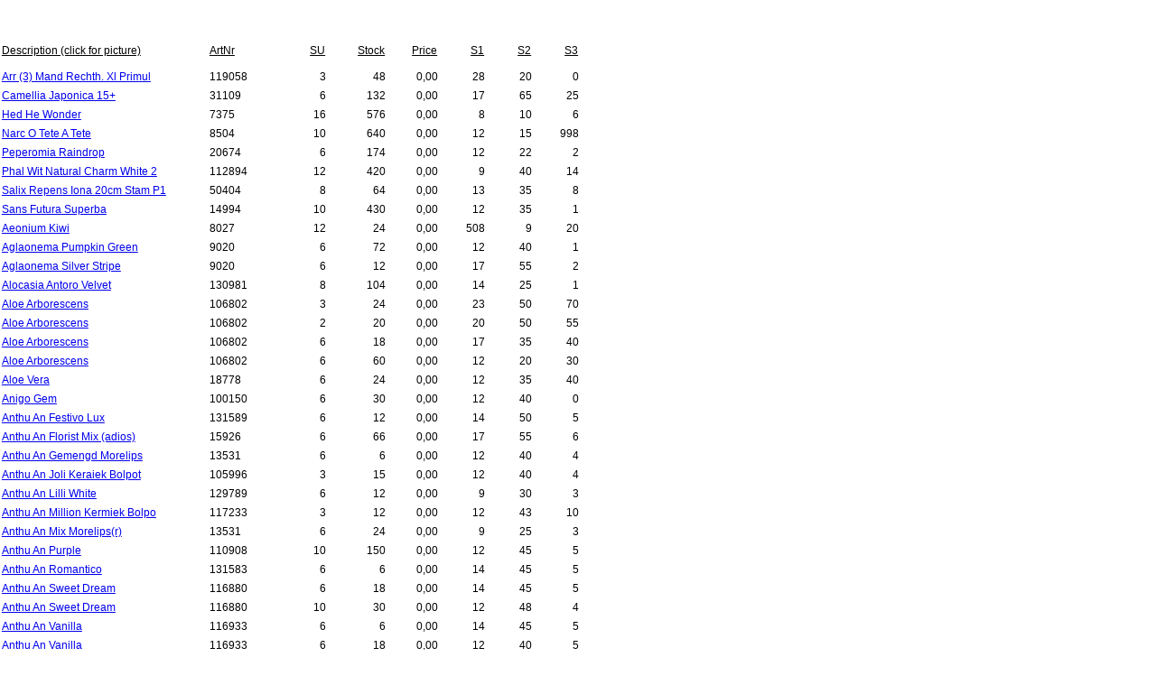

--- FILE ---
content_type: text/html; charset=utf-8
request_url: https://verkkokauppa.roobos.nl/Voorraad/W1/W1/HPG_17/PrintView
body_size: 23928
content:

<!DOCTYPE html PUBLIC "-//W3C//DTD XHTML 1.0 Transitional//EN" "http://www.w3.org/TR/xhtml1/DTD/xhtml1-transitional.dtd">
<html>
<head>
<meta http-equiv="content-type" content="text/html; charset=UTF-8">
</head>
<style type="text/css">
body { margin: 0; padding: 0 }
table { margin: 0; padding: 0 }
.F0 { font: 9pt 'Arial'; }
.F1 { font: 12pt 'Arial'; }
.F2 { font: 9pt 'Arial'; text-decoration: underline; }
.P0 { margin: 1.4pt 1.4pt 1.4pt 1.4pt; }
</style>
<body>
<div>
<table cellpadding='0' cellspacing='0'>
<colgroup>
</colgroup>
<tr>
</tr>
</table>
</div>
<div>
<table cellpadding='0' cellspacing='0'>
<colgroup>
<col align='left' valign='top' style='width:172.8pt'/>
<col align='left' valign='top' style='width:49.7pt'/>
<col align='left' valign='top' style='width:49.7pt'/>
<col align='left' valign='top' style='width:49.7pt'/>
<col align='left' valign='top' style='width:43.9pt'/>
<col align='left' valign='top' style='width:39.6pt'/>
<col align='left' valign='top' style='width:39.6pt'/>
<col align='left' valign='top' style='width:39.6pt'/>
</colgroup>
<tr>
<td style='height: 0px; width:172.8pt'/>
<td style='height: 0px; width:49.7pt'/>
<td style='height: 0px; width:49.7pt'/>
<td style='height: 0px; width:49.7pt'/>
<td style='height: 0px; width:43.9pt'/>
<td style='height: 0px; width:39.6pt'/>
<td style='height: 0px; width:39.6pt'/>
<td style='height: 0px; width:39.6pt'/>
</tr>
<tr class='F0' style='height:16.6pt' align='left' valign='top'>
<td colspan='8' class='F1'>
<div class='P0'></div>
</td>
</tr>
<tr class='F0' style='height:18.7pt' align='left' valign='top'>
<td colspan='8'>
<div class='P0'></div>
</td>
</tr>
<tr class='F0' style='height:21.6pt' align='left' valign='top'>
<td class='F2'>
<div class='P0'>Description (click for picture)</div>
</td>
<td class='F2'>
<div class='P0'>ArtNr</div>
</td>
<td class='F2' align='right'>
<div class='P0'>SU</div>
</td>
<td class='F2' align='right'>
<div class='P0'>Stock</div>
</td>
<td class='F2' align='right'>
<div class='P0'>Price</div>
</td>
<td class='F2' align='right'>
<div class='P0'>S1</div>
</td>
<td class='F2' align='right'>
<div class='P0'>S2</div>
</td>
<td class='F2' align='right'>
<div class='P0'>S3</div>
</td>
</tr>
</table>
</div>
<div>
<table cellpadding='0' cellspacing='0'>
<colgroup>
<col align='left' valign='top' style='width:172.8pt'/>
<col align='left' valign='top' style='width:49.7pt'/>
<col align='left' valign='top' style='width:49.7pt'/>
<col align='left' valign='top' style='width:49.7pt'/>
<col align='left' valign='top' style='width:43.9pt'/>
<col align='left' valign='top' style='width:39.6pt'/>
<col align='left' valign='top' style='width:39.6pt'/>
<col align='left' valign='top' style='width:39.6pt'/>
</colgroup>
<tr>
<td style='height: 0px; width:172.8pt'/>
<td style='height: 0px; width:49.7pt'/>
<td style='height: 0px; width:49.7pt'/>
<td style='height: 0px; width:49.7pt'/>
<td style='height: 0px; width:43.9pt'/>
<td style='height: 0px; width:39.6pt'/>
<td style='height: 0px; width:39.6pt'/>
<td style='height: 0px; width:39.6pt'/>
</tr>
<tr class='F0' style='height:15.8pt' align='left' valign='top'>
<td>
<div class='P0'><a href='https://pictures.flowerwebshop.net//405496811_503141034_H_1.jpg'>Arr (3) Mand Rechth. Xl Primul</a>
</td>
<td>
<div class='P0'>119058</div>
</td>
<td align='right'>
<div class='P0'>3</div>
</td>
<td align='right'>
<div class='P0'>48</div>
</td>
<td align='right'>
<div class='P0'>0,00</div>
</td>
<td align='right'>
<div class='P0'>28</div>
</td>
<td align='right'>
<div class='P0'>20</div>
</td>
<td align='right'>
<div class='P0'>0</div>
</td>
</tr>
<tr class='F0' style='height:15.8pt' align='left' valign='top'>
<td>
<div class='P0'><a href='https://pictures.flowerwebshop.net//405505142_503149643_H_1.jpg'>Camellia Japonica 15+</a>
</td>
<td>
<div class='P0'>31109</div>
</td>
<td align='right'>
<div class='P0'>6</div>
</td>
<td align='right'>
<div class='P0'>132</div>
</td>
<td align='right'>
<div class='P0'>0,00</div>
</td>
<td align='right'>
<div class='P0'>17</div>
</td>
<td align='right'>
<div class='P0'>65</div>
</td>
<td align='right'>
<div class='P0'>25</div>
</td>
</tr>
<tr class='F0' style='height:15.8pt' align='left' valign='top'>
<td>
<div class='P0'><a href='https://pictures.flowerwebshop.net//405358490_502958444_H_1.jpg'>Hed He Wonder</a>
</td>
<td>
<div class='P0'>7375</div>
</td>
<td align='right'>
<div class='P0'>16</div>
</td>
<td align='right'>
<div class='P0'>576</div>
</td>
<td align='right'>
<div class='P0'>0,00</div>
</td>
<td align='right'>
<div class='P0'>8</div>
</td>
<td align='right'>
<div class='P0'>10</div>
</td>
<td align='right'>
<div class='P0'>6</div>
</td>
</tr>
<tr class='F0' style='height:15.8pt' align='left' valign='top'>
<td>
<div class='P0'><a href='https://pictures.flowerwebshop.net//405505933_503616730_H_1.jpg'>Narc O Tete A Tete</a>
</td>
<td>
<div class='P0'>8504</div>
</td>
<td align='right'>
<div class='P0'>10</div>
</td>
<td align='right'>
<div class='P0'>640</div>
</td>
<td align='right'>
<div class='P0'>0,00</div>
</td>
<td align='right'>
<div class='P0'>12</div>
</td>
<td align='right'>
<div class='P0'>15</div>
</td>
<td align='right'>
<div class='P0'>998</div>
</td>
</tr>
<tr class='F0' style='height:15.8pt' align='left' valign='top'>
<td>
<div class='P0'><a href='https://pictures.flowerwebshop.net//405885492_503622158_H_1.jpg'>Peperomia Raindrop</a>
</td>
<td>
<div class='P0'>20674</div>
</td>
<td align='right'>
<div class='P0'>6</div>
</td>
<td align='right'>
<div class='P0'>174</div>
</td>
<td align='right'>
<div class='P0'>0,00</div>
</td>
<td align='right'>
<div class='P0'>12</div>
</td>
<td align='right'>
<div class='P0'>22</div>
</td>
<td align='right'>
<div class='P0'>2</div>
</td>
</tr>
<tr class='F0' style='height:15.8pt' align='left' valign='top'>
<td>
<div class='P0'><a href='https://pictures.flowerwebshop.net//405521045_503173824_H_1.jpg'>Phal Wit Natural Charm White 2</a>
</td>
<td>
<div class='P0'>112894</div>
</td>
<td align='right'>
<div class='P0'>12</div>
</td>
<td align='right'>
<div class='P0'>420</div>
</td>
<td align='right'>
<div class='P0'>0,00</div>
</td>
<td align='right'>
<div class='P0'>9</div>
</td>
<td align='right'>
<div class='P0'>40</div>
</td>
<td align='right'>
<div class='P0'>14</div>
</td>
</tr>
<tr class='F0' style='height:15.8pt' align='left' valign='top'>
<td>
<div class='P0'><a href='https://pictures.flowerwebshop.net//405360801_502985457_H_1.jpg'>Salix Repens Iona 20cm Stam P1</a>
</td>
<td>
<div class='P0'>50404</div>
</td>
<td align='right'>
<div class='P0'>8</div>
</td>
<td align='right'>
<div class='P0'>64</div>
</td>
<td align='right'>
<div class='P0'>0,00</div>
</td>
<td align='right'>
<div class='P0'>13</div>
</td>
<td align='right'>
<div class='P0'>35</div>
</td>
<td align='right'>
<div class='P0'>8</div>
</td>
</tr>
<tr class='F0' style='height:15.8pt' align='left' valign='top'>
<td>
<div class='P0'><a href='https://pictures.flowerwebshop.net//405894211_503621659_H_1.jpg'>Sans Futura Superba</a>
</td>
<td>
<div class='P0'>14994</div>
</td>
<td align='right'>
<div class='P0'>10</div>
</td>
<td align='right'>
<div class='P0'>430</div>
</td>
<td align='right'>
<div class='P0'>0,00</div>
</td>
<td align='right'>
<div class='P0'>12</div>
</td>
<td align='right'>
<div class='P0'>35</div>
</td>
<td align='right'>
<div class='P0'>1</div>
</td>
</tr>
<tr class='F0' style='height:15.8pt' align='left' valign='top'>
<td>
<div class='P0'><a href='https://pictures.flowerwebshop.net//405390244_503011115_H_1.jpg'>Aeonium Kiwi</a>
</td>
<td>
<div class='P0'>8027</div>
</td>
<td align='right'>
<div class='P0'>12</div>
</td>
<td align='right'>
<div class='P0'>24</div>
</td>
<td align='right'>
<div class='P0'>0,00</div>
</td>
<td align='right'>
<div class='P0'>508</div>
</td>
<td align='right'>
<div class='P0'>9</div>
</td>
<td align='right'>
<div class='P0'>20</div>
</td>
</tr>
<tr class='F0' style='height:15.8pt' align='left' valign='top'>
<td>
<div class='P0'><a href='https://pictures.flowerwebshop.net//404286098_501751049_H_1.jpg'>Aglaonema Pumpkin Green</a>
</td>
<td>
<div class='P0'>9020</div>
</td>
<td align='right'>
<div class='P0'>6</div>
</td>
<td align='right'>
<div class='P0'>72</div>
</td>
<td align='right'>
<div class='P0'>0,00</div>
</td>
<td align='right'>
<div class='P0'>12</div>
</td>
<td align='right'>
<div class='P0'>40</div>
</td>
<td align='right'>
<div class='P0'>1</div>
</td>
</tr>
<tr class='F0' style='height:15.8pt' align='left' valign='top'>
<td>
<div class='P0'><a href='https://pictures.flowerwebshop.net//405394335_503004624_H_1.jpg'>Aglaonema Silver Stripe</a>
</td>
<td>
<div class='P0'>9020</div>
</td>
<td align='right'>
<div class='P0'>6</div>
</td>
<td align='right'>
<div class='P0'>12</div>
</td>
<td align='right'>
<div class='P0'>0,00</div>
</td>
<td align='right'>
<div class='P0'>17</div>
</td>
<td align='right'>
<div class='P0'>55</div>
</td>
<td align='right'>
<div class='P0'>2</div>
</td>
</tr>
<tr class='F0' style='height:15.8pt' align='left' valign='top'>
<td>
<div class='P0'><a href='https://pictures.flowerwebshop.net//404525490_501949462_H_1.jpg'>Alocasia Antoro Velvet</a>
</td>
<td>
<div class='P0'>130981</div>
</td>
<td align='right'>
<div class='P0'>8</div>
</td>
<td align='right'>
<div class='P0'>104</div>
</td>
<td align='right'>
<div class='P0'>0,00</div>
</td>
<td align='right'>
<div class='P0'>14</div>
</td>
<td align='right'>
<div class='P0'>25</div>
</td>
<td align='right'>
<div class='P0'>1</div>
</td>
</tr>
<tr class='F0' style='height:15.8pt' align='left' valign='top'>
<td>
<div class='P0'><a href='https://pictures.flowerwebshop.net//405513778_503135419_H_1.jpg'>Aloe Arborescens</a>
</td>
<td>
<div class='P0'>106802</div>
</td>
<td align='right'>
<div class='P0'>3</div>
</td>
<td align='right'>
<div class='P0'>24</div>
</td>
<td align='right'>
<div class='P0'>0,00</div>
</td>
<td align='right'>
<div class='P0'>23</div>
</td>
<td align='right'>
<div class='P0'>50</div>
</td>
<td align='right'>
<div class='P0'>70</div>
</td>
</tr>
<tr class='F0' style='height:15.8pt' align='left' valign='top'>
<td>
<div class='P0'><a href='https://pictures.flowerwebshop.net//405890212_503621604_V_1.jpg'>Aloe Arborescens</a>
</td>
<td>
<div class='P0'>106802</div>
</td>
<td align='right'>
<div class='P0'>2</div>
</td>
<td align='right'>
<div class='P0'>20</div>
</td>
<td align='right'>
<div class='P0'>0,00</div>
</td>
<td align='right'>
<div class='P0'>20</div>
</td>
<td align='right'>
<div class='P0'>50</div>
</td>
<td align='right'>
<div class='P0'>55</div>
</td>
</tr>
<tr class='F0' style='height:15.8pt' align='left' valign='top'>
<td>
<div class='P0'><a href='https://pictures.flowerwebshop.net//405513788_503135420_H_1.jpg'>Aloe Arborescens</a>
</td>
<td>
<div class='P0'>106802</div>
</td>
<td align='right'>
<div class='P0'>6</div>
</td>
<td align='right'>
<div class='P0'>18</div>
</td>
<td align='right'>
<div class='P0'>0,00</div>
</td>
<td align='right'>
<div class='P0'>17</div>
</td>
<td align='right'>
<div class='P0'>35</div>
</td>
<td align='right'>
<div class='P0'>40</div>
</td>
</tr>
<tr class='F0' style='height:15.8pt' align='left' valign='top'>
<td>
<div class='P0'><a href='https://pictures.flowerwebshop.net//405513790_503135421_H_1.jpg'>Aloe Arborescens</a>
</td>
<td>
<div class='P0'>106802</div>
</td>
<td align='right'>
<div class='P0'>6</div>
</td>
<td align='right'>
<div class='P0'>60</div>
</td>
<td align='right'>
<div class='P0'>0,00</div>
</td>
<td align='right'>
<div class='P0'>12</div>
</td>
<td align='right'>
<div class='P0'>20</div>
</td>
<td align='right'>
<div class='P0'>30</div>
</td>
</tr>
<tr class='F0' style='height:15.8pt' align='left' valign='top'>
<td>
<div class='P0'><a href='https://pictures.flowerwebshop.net//405513791_503135422_H_1.jpg'>Aloe Vera</a>
</td>
<td>
<div class='P0'>18778</div>
</td>
<td align='right'>
<div class='P0'>6</div>
</td>
<td align='right'>
<div class='P0'>24</div>
</td>
<td align='right'>
<div class='P0'>0,00</div>
</td>
<td align='right'>
<div class='P0'>12</div>
</td>
<td align='right'>
<div class='P0'>35</div>
</td>
<td align='right'>
<div class='P0'>40</div>
</td>
</tr>
<tr class='F0' style='height:15.8pt' align='left' valign='top'>
<td>
<div class='P0'><a href='https://pictures.flowerwebshop.net//405892272_503640564_H_1.jpg'>Anigo Gem</a>
</td>
<td>
<div class='P0'>100150</div>
</td>
<td align='right'>
<div class='P0'>6</div>
</td>
<td align='right'>
<div class='P0'>30</div>
</td>
<td align='right'>
<div class='P0'>0,00</div>
</td>
<td align='right'>
<div class='P0'>12</div>
</td>
<td align='right'>
<div class='P0'>40</div>
</td>
<td align='right'>
<div class='P0'>0</div>
</td>
</tr>
<tr class='F0' style='height:15.8pt' align='left' valign='top'>
<td>
<div class='P0'><a href='https://pictures.flowerwebshop.net//405113428_502628569_H_1.jpg'>Anthu An Festivo Lux</a>
</td>
<td>
<div class='P0'>131589</div>
</td>
<td align='right'>
<div class='P0'>6</div>
</td>
<td align='right'>
<div class='P0'>12</div>
</td>
<td align='right'>
<div class='P0'>0,00</div>
</td>
<td align='right'>
<div class='P0'>14</div>
</td>
<td align='right'>
<div class='P0'>50</div>
</td>
<td align='right'>
<div class='P0'>5</div>
</td>
</tr>
<tr class='F0' style='height:15.8pt' align='left' valign='top'>
<td>
<div class='P0'><a href='https://pictures.flowerwebshop.net//405687805_503576758_H_1.jpg'>Anthu An Florist Mix (adios)</a>
</td>
<td>
<div class='P0'>15926</div>
</td>
<td align='right'>
<div class='P0'>6</div>
</td>
<td align='right'>
<div class='P0'>66</div>
</td>
<td align='right'>
<div class='P0'>0,00</div>
</td>
<td align='right'>
<div class='P0'>17</div>
</td>
<td align='right'>
<div class='P0'>55</div>
</td>
<td align='right'>
<div class='P0'>6</div>
</td>
</tr>
<tr class='F0' style='height:15.8pt' align='left' valign='top'>
<td>
<div class='P0'><a href='https://pictures.flowerwebshop.net//404910743_502389248_H_1.jpg'>Anthu An Gemengd Morelips</a>
</td>
<td>
<div class='P0'>13531</div>
</td>
<td align='right'>
<div class='P0'>6</div>
</td>
<td align='right'>
<div class='P0'>6</div>
</td>
<td align='right'>
<div class='P0'>0,00</div>
</td>
<td align='right'>
<div class='P0'>12</div>
</td>
<td align='right'>
<div class='P0'>40</div>
</td>
<td align='right'>
<div class='P0'>4</div>
</td>
</tr>
<tr class='F0' style='height:15.8pt' align='left' valign='top'>
<td>
<div class='P0'><a href='https://pictures.flowerwebshop.net//405560399_503197454_H_1.jpg'>Anthu An Joli Keraiek Bolpot</a>
</td>
<td>
<div class='P0'>105996</div>
</td>
<td align='right'>
<div class='P0'>3</div>
</td>
<td align='right'>
<div class='P0'>15</div>
</td>
<td align='right'>
<div class='P0'>0,00</div>
</td>
<td align='right'>
<div class='P0'>12</div>
</td>
<td align='right'>
<div class='P0'>40</div>
</td>
<td align='right'>
<div class='P0'>4</div>
</td>
</tr>
<tr class='F0' style='height:15.8pt' align='left' valign='top'>
<td>
<div class='P0'><a href='https://pictures.flowerwebshop.net//404910744_502389252_V_1.jpg'>Anthu An Lilli White</a>
</td>
<td>
<div class='P0'>129789</div>
</td>
<td align='right'>
<div class='P0'>6</div>
</td>
<td align='right'>
<div class='P0'>12</div>
</td>
<td align='right'>
<div class='P0'>0,00</div>
</td>
<td align='right'>
<div class='P0'>9</div>
</td>
<td align='right'>
<div class='P0'>30</div>
</td>
<td align='right'>
<div class='P0'>3</div>
</td>
</tr>
<tr class='F0' style='height:15.8pt' align='left' valign='top'>
<td>
<div class='P0'><a href='https://pictures.flowerwebshop.net//405560403_503197455_H_1.jpg'>Anthu An Million Kermiek Bolpo</a>
</td>
<td>
<div class='P0'>117233</div>
</td>
<td align='right'>
<div class='P0'>3</div>
</td>
<td align='right'>
<div class='P0'>12</div>
</td>
<td align='right'>
<div class='P0'>0,00</div>
</td>
<td align='right'>
<div class='P0'>12</div>
</td>
<td align='right'>
<div class='P0'>43</div>
</td>
<td align='right'>
<div class='P0'>10</div>
</td>
</tr>
<tr class='F0' style='height:15.8pt' align='left' valign='top'>
<td>
<div class='P0'><a href='https://pictures.flowerwebshop.net//405217973_502825265_V_1.jpg'>Anthu An Mix Morelips(r)</a>
</td>
<td>
<div class='P0'>13531</div>
</td>
<td align='right'>
<div class='P0'>6</div>
</td>
<td align='right'>
<div class='P0'>24</div>
</td>
<td align='right'>
<div class='P0'>0,00</div>
</td>
<td align='right'>
<div class='P0'>9</div>
</td>
<td align='right'>
<div class='P0'>25</div>
</td>
<td align='right'>
<div class='P0'>3</div>
</td>
</tr>
<tr class='F0' style='height:15.8pt' align='left' valign='top'>
<td>
<div class='P0'><a href='https://pictures.flowerwebshop.net//404948599_502429458_H_1.jpg'>Anthu An Purple</a>
</td>
<td>
<div class='P0'>110908</div>
</td>
<td align='right'>
<div class='P0'>10</div>
</td>
<td align='right'>
<div class='P0'>150</div>
</td>
<td align='right'>
<div class='P0'>0,00</div>
</td>
<td align='right'>
<div class='P0'>12</div>
</td>
<td align='right'>
<div class='P0'>45</div>
</td>
<td align='right'>
<div class='P0'>5</div>
</td>
</tr>
<tr class='F0' style='height:15.8pt' align='left' valign='top'>
<td>
<div class='P0'><a href='https://pictures.flowerwebshop.net//405113426_502628567_H_1.jpg'>Anthu An Romantico</a>
</td>
<td>
<div class='P0'>131583</div>
</td>
<td align='right'>
<div class='P0'>6</div>
</td>
<td align='right'>
<div class='P0'>6</div>
</td>
<td align='right'>
<div class='P0'>0,00</div>
</td>
<td align='right'>
<div class='P0'>14</div>
</td>
<td align='right'>
<div class='P0'>45</div>
</td>
<td align='right'>
<div class='P0'>5</div>
</td>
</tr>
<tr class='F0' style='height:15.8pt' align='left' valign='top'>
<td>
<div class='P0'><a href='https://pictures.flowerwebshop.net//405113429_502628570_H_1.jpg'>Anthu An Sweet Dream</a>
</td>
<td>
<div class='P0'>116880</div>
</td>
<td align='right'>
<div class='P0'>6</div>
</td>
<td align='right'>
<div class='P0'>18</div>
</td>
<td align='right'>
<div class='P0'>0,00</div>
</td>
<td align='right'>
<div class='P0'>14</div>
</td>
<td align='right'>
<div class='P0'>45</div>
</td>
<td align='right'>
<div class='P0'>5</div>
</td>
</tr>
<tr class='F0' style='height:15.8pt' align='left' valign='top'>
<td>
<div class='P0'><a href='https://pictures.flowerwebshop.net//405883602_503640561_H_1.jpg'>Anthu An Sweet Dream</a>
</td>
<td>
<div class='P0'>116880</div>
</td>
<td align='right'>
<div class='P0'>10</div>
</td>
<td align='right'>
<div class='P0'>30</div>
</td>
<td align='right'>
<div class='P0'>0,00</div>
</td>
<td align='right'>
<div class='P0'>12</div>
</td>
<td align='right'>
<div class='P0'>48</div>
</td>
<td align='right'>
<div class='P0'>4</div>
</td>
</tr>
<tr class='F0' style='height:15.8pt' align='left' valign='top'>
<td>
<div class='P0'><a href='https://pictures.flowerwebshop.net//405113431_502628572_H_1.jpg'>Anthu An Vanilla</a>
</td>
<td>
<div class='P0'>116933</div>
</td>
<td align='right'>
<div class='P0'>6</div>
</td>
<td align='right'>
<div class='P0'>6</div>
</td>
<td align='right'>
<div class='P0'>0,00</div>
</td>
<td align='right'>
<div class='P0'>14</div>
</td>
<td align='right'>
<div class='P0'>45</div>
</td>
<td align='right'>
<div class='P0'>5</div>
</td>
</tr>
<tr class='F0' style='height:15.8pt' align='left' valign='top'>
<td>
<div class='P0'><a href='https://pictures.flowerwebshop.net//405113422_502628563_H_1.jpg'>Anthu An Vanilla</a>
</td>
<td>
<div class='P0'>116933</div>
</td>
<td align='right'>
<div class='P0'>6</div>
</td>
<td align='right'>
<div class='P0'>18</div>
</td>
<td align='right'>
<div class='P0'>0,00</div>
</td>
<td align='right'>
<div class='P0'>12</div>
</td>
<td align='right'>
<div class='P0'>40</div>
</td>
<td align='right'>
<div class='P0'>5</div>
</td>
</tr>
<tr class='F0' style='height:15.8pt' align='left' valign='top'>
<td>
<div class='P0'><a href='https://pictures.flowerwebshop.net//405214745_502824727_H_1.jpg'>Anthurium Aroha 9cm</a>
</td>
<td>
<div class='P0'>129305</div>
</td>
<td align='right'>
<div class='P0'>12</div>
</td>
<td align='right'>
<div class='P0'>96</div>
</td>
<td align='right'>
<div class='P0'>0,00</div>
</td>
<td align='right'>
<div class='P0'>9</div>
</td>
<td align='right'>
<div class='P0'>25</div>
</td>
<td align='right'>
<div class='P0'>3</div>
</td>
</tr>
<tr class='F0' style='height:15.8pt' align='left' valign='top'>
<td>
<div class='P0'><a href='https://pictures.flowerwebshop.net//404560997_501951430_H_1.jpg'>Arabis Rose Delight</a>
</td>
<td>
<div class='P0'>40607</div>
</td>
<td align='right'>
<div class='P0'>8</div>
</td>
<td align='right'>
<div class='P0'>48</div>
</td>
<td align='right'>
<div class='P0'>0,00</div>
</td>
<td align='right'>
<div class='P0'>13</div>
</td>
<td align='right'>
<div class='P0'>17</div>
</td>
<td align='right'>
<div class='P0'>44</div>
</td>
</tr>
<tr class='F0' style='height:15.8pt' align='left' valign='top'>
<td>
<div class='P0'><a href='https://pictures.flowerwebshop.net//405204836_502753966_V_1.jpg'>Arr (1) Bowl Rose</a>
</td>
<td>
<div class='P0'>119058</div>
</td>
<td align='right'>
<div class='P0'>2</div>
</td>
<td align='right'>
<div class='P0'>18</div>
</td>
<td align='right'>
<div class='P0'>0,00</div>
</td>
<td align='right'>
<div class='P0'>25</div>
</td>
<td align='right'>
<div class='P0'>32</div>
</td>
<td align='right'>
<div class='P0'>0</div>
</td>
</tr>
<tr class='F0' style='height:15.8pt' align='left' valign='top'>
<td>
<div class='P0'><a href='https://pictures.flowerwebshop.net//404895116_502402190_V_1.jpg'>Arr (1) Hout Rond</a>
</td>
<td>
<div class='P0'>119058</div>
</td>
<td align='right'>
<div class='P0'>2</div>
</td>
<td align='right'>
<div class='P0'>6</div>
</td>
<td align='right'>
<div class='P0'>0,00</div>
</td>
<td align='right'>
<div class='P0'>25</div>
</td>
<td align='right'>
<div class='P0'>43</div>
</td>
<td align='right'>
<div class='P0'>0</div>
</td>
</tr>
<tr class='F0' style='height:15.8pt' align='left' valign='top'>
<td>
<div class='P0'><a href='https://pictures.flowerwebshop.net//405343932_502965089_H_1.jpg'>Arr (11) Mand wit Rond</a>
</td>
<td>
<div class='P0'>119058</div>
</td>
<td align='right'>
<div class='P0'>2</div>
</td>
<td align='right'>
<div class='P0'>4</div>
</td>
<td align='right'>
<div class='P0'>0,00</div>
</td>
<td align='right'>
<div class='P0'>26</div>
</td>
<td align='right'>
<div class='P0'>22</div>
</td>
<td align='right'>
<div class='P0'>0</div>
</td>
</tr>
<tr class='F0' style='height:15.8pt' align='left' valign='top'>
<td>
<div class='P0'><a href='https://pictures.flowerwebshop.net//404895117_502402193_V_1.jpg'>Arr (2) Hout Vierkant</a>
</td>
<td>
<div class='P0'>119058</div>
</td>
<td align='right'>
<div class='P0'>2</div>
</td>
<td align='right'>
<div class='P0'>24</div>
</td>
<td align='right'>
<div class='P0'>0,00</div>
</td>
<td align='right'>
<div class='P0'>23</div>
</td>
<td align='right'>
<div class='P0'>42</div>
</td>
<td align='right'>
<div class='P0'>0</div>
</td>
</tr>
<tr class='F0' style='height:15.8pt' align='left' valign='top'>
<td>
<div class='P0'><a href='https://pictures.flowerwebshop.net//405496810_503141141_H_1.jpg'>Arr (2) Mand Rechth. Xl Dianth</a>
</td>
<td>
<div class='P0'>119058</div>
</td>
<td align='right'>
<div class='P0'>3</div>
</td>
<td align='right'>
<div class='P0'>45</div>
</td>
<td align='right'>
<div class='P0'>0,00</div>
</td>
<td align='right'>
<div class='P0'>28</div>
</td>
<td align='right'>
<div class='P0'>20</div>
</td>
<td align='right'>
<div class='P0'>0</div>
</td>
</tr>
<tr class='F0' style='height:15.8pt' align='left' valign='top'>
<td>
<div class='P0'><a href='https://pictures.flowerwebshop.net//405052675_502589079_H_1.jpg'>Arr (4) Hout Vierk. White Wash</a>
</td>
<td>
<div class='P0'>119058</div>
</td>
<td align='right'>
<div class='P0'>3</div>
</td>
<td align='right'>
<div class='P0'>45</div>
</td>
<td align='right'>
<div class='P0'>0,00</div>
</td>
<td align='right'>
<div class='P0'>17</div>
</td>
<td align='right'>
<div class='P0'>20</div>
</td>
<td align='right'>
<div class='P0'>0</div>
</td>
</tr>
<tr class='F0' style='height:15.8pt' align='left' valign='top'>
<td>
<div class='P0'><a href='https://pictures.flowerwebshop.net//405204840_502753972_H_1.jpg'>Arr (5) Hout Rond white wash</a>
</td>
<td>
<div class='P0'>119058</div>
</td>
<td align='right'>
<div class='P0'>2</div>
</td>
<td align='right'>
<div class='P0'>16</div>
</td>
<td align='right'>
<div class='P0'>0,00</div>
</td>
<td align='right'>
<div class='P0'>22</div>
</td>
<td align='right'>
<div class='P0'>21</div>
</td>
<td align='right'>
<div class='P0'>0</div>
</td>
</tr>
<tr class='F0' style='height:15.8pt' align='left' valign='top'>
<td>
<div class='P0'><a href='https://pictures.flowerwebshop.net//405052676_502589081_H_1.jpg'>Arr (5) Hyac 3 Pp In Luxe Kera</a>
</td>
<td>
<div class='P0'>119058</div>
</td>
<td align='right'>
<div class='P0'>6</div>
</td>
<td align='right'>
<div class='P0'>30</div>
</td>
<td align='right'>
<div class='P0'>0,00</div>
</td>
<td align='right'>
<div class='P0'>14</div>
</td>
<td align='right'>
<div class='P0'>19</div>
</td>
<td align='right'>
<div class='P0'>0</div>
</td>
</tr>
<tr class='F0' style='height:15.8pt' align='left' valign='top'>
<td>
<div class='P0'><a href='https://pictures.flowerwebshop.net//405496813_503141909_H_1.jpg'>Arr (5) Mok Olijf Groen Hyac</a>
</td>
<td>
<div class='P0'>119058</div>
</td>
<td align='right'>
<div class='P0'>15</div>
</td>
<td align='right'>
<div class='P0'>300</div>
</td>
<td align='right'>
<div class='P0'>0,00</div>
</td>
<td align='right'>
<div class='P0'>10</div>
</td>
<td align='right'>
<div class='P0'>14</div>
</td>
<td align='right'>
<div class='P0'>0</div>
</td>
</tr>
<tr class='F0' style='height:15.8pt' align='left' valign='top'>
<td>
<div class='P0'><a href='https://pictures.flowerwebshop.net//405343926_502965083_H_1.jpg'>Arr (5) zink Rond</a>
</td>
<td>
<div class='P0'>119058</div>
</td>
<td align='right'>
<div class='P0'>2</div>
</td>
<td align='right'>
<div class='P0'>34</div>
</td>
<td align='right'>
<div class='P0'>0,00</div>
</td>
<td align='right'>
<div class='P0'>22</div>
</td>
<td align='right'>
<div class='P0'>21</div>
</td>
<td align='right'>
<div class='P0'>0</div>
</td>
</tr>
<tr class='F0' style='height:15.8pt' align='left' valign='top'>
<td>
<div class='P0'><a href='https://pictures.flowerwebshop.net//405204841_502753974_H_1.jpg'>Arr (6) schuit riet wit</a>
</td>
<td>
<div class='P0'>119058</div>
</td>
<td align='right'>
<div class='P0'>2</div>
</td>
<td align='right'>
<div class='P0'>26</div>
</td>
<td align='right'>
<div class='P0'>0,00</div>
</td>
<td align='right'>
<div class='P0'>21</div>
</td>
<td align='right'>
<div class='P0'>42</div>
</td>
<td align='right'>
<div class='P0'>0</div>
</td>
</tr>
<tr class='F0' style='height:15.8pt' align='left' valign='top'>
<td>
<div class='P0'><a href='https://pictures.flowerwebshop.net//404908314_502403878_H_1.jpg'>Arr Bol Knol Hout Xl</a>
</td>
<td>
<div class='P0'>109271</div>
</td>
<td align='right'>
<div class='P0'>3</div>
</td>
<td align='right'>
<div class='P0'>3</div>
</td>
<td align='right'>
<div class='P0'>0,00</div>
</td>
<td align='right'>
<div class='P0'>30</div>
</td>
<td align='right'>
<div class='P0'>17</div>
</td>
<td align='right'>
<div class='P0'>4</div>
</td>
</tr>
<tr class='F0' style='height:15.8pt' align='left' valign='top'>
<td>
<div class='P0'><a href='https://pictures.flowerwebshop.net//405356430_502980652_H_1.jpg'>Arr Bol Knolgewas Zink Ovaal</a>
</td>
<td>
<div class='P0'>109271</div>
</td>
<td align='right'>
<div class='P0'>3</div>
</td>
<td align='right'>
<div class='P0'>12</div>
</td>
<td align='right'>
<div class='P0'>0,00</div>
</td>
<td align='right'>
<div class='P0'>32</div>
</td>
<td align='right'>
<div class='P0'>19</div>
</td>
<td align='right'>
<div class='P0'>4</div>
</td>
</tr>
<tr class='F0' style='height:15.8pt' align='left' valign='top'>
<td>
<div class='P0'><a href='https://pictures.flowerwebshop.net//dummy_1.jpg'>Arr Bol/knolgewas</a>
</td>
<td>
<div class='P0'>109271</div>
</td>
<td align='right'>
<div class='P0'>3</div>
</td>
<td align='right'>
<div class='P0'>3</div>
</td>
<td align='right'>
<div class='P0'>0,00</div>
</td>
<td align='right'>
<div class='P0'>25</div>
</td>
<td align='right'>
<div class='P0'>19</div>
</td>
<td align='right'>
<div class='P0'>3</div>
</td>
</tr>
<tr class='F0' style='height:15.8pt' align='left' valign='top'>
<td>
<div class='P0'><a href='https://pictures.flowerwebshop.net//405054003_502643482_H_1.jpg'>Arr Hyac 2 Pp In Hout</a>
</td>
<td>
<div class='P0'>109282</div>
</td>
<td align='right'>
<div class='P0'>4</div>
</td>
<td align='right'>
<div class='P0'>4</div>
</td>
<td align='right'>
<div class='P0'>0,00</div>
</td>
<td align='right'>
<div class='P0'>18</div>
</td>
<td align='right'>
<div class='P0'>21</div>
</td>
<td align='right'>
<div class='P0'>2</div>
</td>
</tr>
<tr class='F0' style='height:15.8pt' align='left' valign='top'>
<td>
<div class='P0'><a href='https://pictures.flowerwebshop.net//405061409_502590723_H_1.jpg'>Arr Hyac 9 Pp In Houtkist</a>
</td>
<td>
<div class='P0'>109282</div>
</td>
<td align='right'>
<div class='P0'>2</div>
</td>
<td align='right'>
<div class='P0'>4</div>
</td>
<td align='right'>
<div class='P0'>0,00</div>
</td>
<td align='right'>
<div class='P0'>25</div>
</td>
<td align='right'>
<div class='P0'>15</div>
</td>
<td align='right'>
<div class='P0'>9</div>
</td>
</tr>
<tr class='F0' style='height:15.8pt' align='left' valign='top'>
<td>
<div class='P0'><a href='https://pictures.flowerwebshop.net//405356428_502982820_H_1.jpg'>Arr Hyacinth Wit 12 Pp In Zink</a>
</td>
<td>
<div class='P0'>109282</div>
</td>
<td align='right'>
<div class='P0'>2</div>
</td>
<td align='right'>
<div class='P0'>8</div>
</td>
<td align='right'>
<div class='P0'>0,00</div>
</td>
<td align='right'>
<div class='P0'>25</div>
</td>
<td align='right'>
<div class='P0'>15</div>
</td>
<td align='right'>
<div class='P0'>12</div>
</td>
</tr>
<tr class='F0' style='height:15.8pt' align='left' valign='top'>
<td>
<div class='P0'><a href='https://pictures.flowerwebshop.net//405513814_503163084_H_1.jpg'>Arr In Zink Xl</a>
</td>
<td>
<div class='P0'>109317</div>
</td>
<td align='right'>
<div class='P0'>2</div>
</td>
<td align='right'>
<div class='P0'>18</div>
</td>
<td align='right'>
<div class='P0'>0,00</div>
</td>
<td align='right'>
<div class='P0'>26</div>
</td>
<td align='right'>
<div class='P0'>23</div>
</td>
<td align='right'>
<div class='P0'>5</div>
</td>
</tr>
<tr class='F0' style='height:15.8pt' align='left' valign='top'>
<td>
<div class='P0'><a href='https://pictures.flowerwebshop.net//405354286_502966691_H_1.jpg'>Arr N Tete A Tete In Glas</a>
</td>
<td>
<div class='P0'>109316</div>
</td>
<td align='right'>
<div class='P0'>4</div>
</td>
<td align='right'>
<div class='P0'>4</div>
</td>
<td align='right'>
<div class='P0'>0,00</div>
</td>
<td align='right'>
<div class='P0'>15</div>
</td>
<td align='right'>
<div class='P0'>20</div>
</td>
<td align='right'>
<div class='P0'>3</div>
</td>
</tr>
<tr class='F0' style='height:15.8pt' align='left' valign='top'>
<td>
<div class='P0'><a href='https://pictures.flowerwebshop.net//B119058_0000527470_H_1.jpg'>Arr Prim Hout Rechthoek Xl</a>
</td>
<td>
<div class='P0'>119058</div>
</td>
<td align='right'>
<div class='P0'>3</div>
</td>
<td align='right'>
<div class='P0'>0</div>
</td>
<td align='right'>
<div class='P0'>0,00</div>
</td>
<td align='right'>
<div class='P0'>27</div>
</td>
<td align='right'>
<div class='P0'>25</div>
</td>
<td align='right'>
<div class='P0'>0</div>
</td>
</tr>
<tr class='F0' style='height:15.8pt' align='left' valign='top'>
<td>
<div class='P0'><a href='https://pictures.flowerwebshop.net//405053982_502642970_H_1.jpg'>Arr Tete Keramiek</a>
</td>
<td>
<div class='P0'>109316</div>
</td>
<td align='right'>
<div class='P0'>3</div>
</td>
<td align='right'>
<div class='P0'>15</div>
</td>
<td align='right'>
<div class='P0'>0,00</div>
</td>
<td align='right'>
<div class='P0'>14</div>
</td>
<td align='right'>
<div class='P0'>21</div>
</td>
<td align='right'>
<div class='P0'>5</div>
</td>
</tr>
<tr class='F0' style='height:15.8pt' align='left' valign='top'>
<td>
<div class='P0'><a href='https://pictures.flowerwebshop.net//405053974_502643484_H_1.jpg'>Arr Tete Keramiek In Voet</a>
</td>
<td>
<div class='P0'>109316</div>
</td>
<td align='right'>
<div class='P0'>6</div>
</td>
<td align='right'>
<div class='P0'>54</div>
</td>
<td align='right'>
<div class='P0'>0,00</div>
</td>
<td align='right'>
<div class='P0'>18</div>
</td>
<td align='right'>
<div class='P0'>17</div>
</td>
<td align='right'>
<div class='P0'>3</div>
</td>
</tr>
<tr class='F0' style='height:15.8pt' align='left' valign='top'>
<td>
<div class='P0'><a href='https://pictures.flowerwebshop.net//405390258_503011129_H_1.jpg'>Arr Valentine Hotlips Dob</a>
</td>
<td>
<div class='P0'>8497</div>
</td>
<td align='right'>
<div class='P0'>30</div>
</td>
<td align='right'>
<div class='P0'>150</div>
</td>
<td align='right'>
<div class='P0'>0,00</div>
</td>
<td align='right'>
<div class='P0'>503</div>
</td>
<td align='right'>
<div class='P0'>9</div>
</td>
<td align='right'>
<div class='P0'>4</div>
</td>
</tr>
<tr class='F0' style='height:15.8pt' align='left' valign='top'>
<td>
<div class='P0'><a href='https://fps-euhz-img-prod-03.freshportal.net/iri/e3b665e7b2b30f503780d95f880599b8/400x400@max/image4'>Arr2 Mb Berkenschijf 3flesjes</a>
</td>
<td>
<div class='P0'>9688</div>
</td>
<td align='right'>
<div class='P0'>1</div>
</td>
<td align='right'>
<div class='P0'>56</div>
</td>
<td align='right'>
<div class='P0'>0,00</div>
</td>
<td align='right'>
<div class='P0'>20</div>
</td>
<td align='right'>
<div class='P0'>20</div>
</td>
<td align='right'>
<div class='P0'>1</div>
</td>
</tr>
<tr class='F0' style='height:15.8pt' align='left' valign='top'>
<td>
<div class='P0'><a href='https://pictures.flowerwebshop.net//X15588681_H_1.jpg'>Arr2 Mb Metaal Rek Hang Trio 3</a>
</td>
<td>
<div class='P0'>9688</div>
</td>
<td align='right'>
<div class='P0'>1</div>
</td>
<td align='right'>
<div class='P0'>35</div>
</td>
<td align='right'>
<div class='P0'>0,00</div>
</td>
<td align='right'>
<div class='P0'>30</div>
</td>
<td align='right'>
<div class='P0'>30</div>
</td>
<td align='right'>
<div class='P0'>1</div>
</td>
</tr>
<tr class='F0' style='height:15.8pt' align='left' valign='top'>
<td>
<div class='P0'><a href='https://pictures.flowerwebshop.net//X15618295_H_1.jpg'>Arr2 Mb Metaal Rek Hangbol 1</a>
</td>
<td>
<div class='P0'>9688</div>
</td>
<td align='right'>
<div class='P0'>1</div>
</td>
<td align='right'>
<div class='P0'>32</div>
</td>
<td align='right'>
<div class='P0'>0,00</div>
</td>
<td align='right'>
<div class='P0'>10</div>
</td>
<td align='right'>
<div class='P0'>30</div>
</td>
<td align='right'>
<div class='P0'>1</div>
</td>
</tr>
<tr class='F0' style='height:15.8pt' align='left' valign='top'>
<td>
<div class='P0'><a href='https://pictures.flowerwebshop.net//X15651268_H_1.jpg'>Arr2 Pl Antiek Schaal Indoor X</a>
</td>
<td>
<div class='P0'>9688</div>
</td>
<td align='right'>
<div class='P0'>1</div>
</td>
<td align='right'>
<div class='P0'>24</div>
</td>
<td align='right'>
<div class='P0'>0,00</div>
</td>
<td align='right'>
<div class='P0'>28</div>
</td>
<td align='right'>
<div class='P0'>25</div>
</td>
<td align='right'>
<div class='P0'>999</div>
</td>
</tr>
<tr class='F0' style='height:15.8pt' align='left' valign='top'>
<td>
<div class='P0'><a href='https://fps-euhz-img-prod-03.freshportal.net/iri/0c77fd94b637ea696e7ce189bf073099/400x400@max/imageq'>Arr2 Pl Boeket Vaas - Mix</a>
</td>
<td>
<div class='P0'>9688</div>
</td>
<td align='right'>
<div class='P0'>1</div>
</td>
<td align='right'>
<div class='P0'>36</div>
</td>
<td align='right'>
<div class='P0'>0,00</div>
</td>
<td align='right'>
<div class='P0'>17</div>
</td>
<td align='right'>
<div class='P0'>30</div>
</td>
<td align='right'>
<div class='P0'>999</div>
</td>
</tr>
<tr class='F0' style='height:15.8pt' align='left' valign='top'>
<td>
<div class='P0'><a href='https://fps-euhz-img-prod-03.freshportal.net/iri/008ac7eb57ca6f26456cbdad44e04eab/400x400@max/imageh'>Arr2 Pl Bokaal Elise Op Voet -</a>
</td>
<td>
<div class='P0'>9688</div>
</td>
<td align='right'>
<div class='P0'>1</div>
</td>
<td align='right'>
<div class='P0'>42</div>
</td>
<td align='right'>
<div class='P0'>0,00</div>
</td>
<td align='right'>
<div class='P0'>18</div>
</td>
<td align='right'>
<div class='P0'>25</div>
</td>
<td align='right'>
<div class='P0'>999</div>
</td>
</tr>
<tr class='F0' style='height:15.8pt' align='left' valign='top'>
<td>
<div class='P0'><a href='https://pictures.flowerwebshop.net//X15811588_H_1.jpg'>Arr2 Pl Bose Bokaal Op Voet -</a>
</td>
<td>
<div class='P0'>9688</div>
</td>
<td align='right'>
<div class='P0'>1</div>
</td>
<td align='right'>
<div class='P0'>48</div>
</td>
<td align='right'>
<div class='P0'>0,00</div>
</td>
<td align='right'>
<div class='P0'>18</div>
</td>
<td align='right'>
<div class='P0'>25</div>
</td>
<td align='right'>
<div class='P0'>999</div>
</td>
</tr>
<tr class='F0' style='height:15.8pt' align='left' valign='top'>
<td>
<div class='P0'><a href='https://pictures.flowerwebshop.net//X15813910_H_1.jpg'>Arr2 Pl Cilinder Schaal Xl - R</a>
</td>
<td>
<div class='P0'>9688</div>
</td>
<td align='right'>
<div class='P0'>1</div>
</td>
<td align='right'>
<div class='P0'>30</div>
</td>
<td align='right'>
<div class='P0'>0,00</div>
</td>
<td align='right'>
<div class='P0'>24</div>
</td>
<td align='right'>
<div class='P0'>20</div>
</td>
<td align='right'>
<div class='P0'>999</div>
</td>
</tr>
<tr class='F0' style='height:15.8pt' align='left' valign='top'>
<td>
<div class='P0'><a href='https://pictures.flowerwebshop.net//X15811587_H_1.jpg'>Arr2 Pl Cognac Glas Houten Voe</a>
</td>
<td>
<div class='P0'>9688</div>
</td>
<td align='right'>
<div class='P0'>1</div>
</td>
<td align='right'>
<div class='P0'>66</div>
</td>
<td align='right'>
<div class='P0'>0,00</div>
</td>
<td align='right'>
<div class='P0'>16</div>
</td>
<td align='right'>
<div class='P0'>25</div>
</td>
<td align='right'>
<div class='P0'>999</div>
</td>
</tr>
<tr class='F0' style='height:15.8pt' align='left' valign='top'>
<td>
<div class='P0'><a href='https://pictures.flowerwebshop.net//X15670828_H_1.jpg'>Arr2 Pl Cup Of Plants - Mix</a>
</td>
<td>
<div class='P0'>9688</div>
</td>
<td align='right'>
<div class='P0'>1</div>
</td>
<td align='right'>
<div class='P0'>6</div>
</td>
<td align='right'>
<div class='P0'>0,00</div>
</td>
<td align='right'>
<div class='P0'>20</div>
</td>
<td align='right'>
<div class='P0'>25</div>
</td>
<td align='right'>
<div class='P0'>999</div>
</td>
</tr>
<tr class='F0' style='height:15.8pt' align='left' valign='top'>
<td>
<div class='P0'><a href='https://pictures.flowerwebshop.net//X15670822_H_1.jpg'>Arr2 Pl Dienblad Rechthoek Pla</a>
</td>
<td>
<div class='P0'>9688</div>
</td>
<td align='right'>
<div class='P0'>1</div>
</td>
<td align='right'>
<div class='P0'>37</div>
</td>
<td align='right'>
<div class='P0'>0,00</div>
</td>
<td align='right'>
<div class='P0'>30</div>
</td>
<td align='right'>
<div class='P0'>20</div>
</td>
<td align='right'>
<div class='P0'>999</div>
</td>
</tr>
<tr class='F0' style='height:15.8pt' align='left' valign='top'>
<td>
<div class='P0'><a href='https://pictures.flowerwebshop.net//X15670117_H_1.jpg'>Arr2 Pl Gaasmand Met Jute - Mi</a>
</td>
<td>
<div class='P0'>9688</div>
</td>
<td align='right'>
<div class='P0'>1</div>
</td>
<td align='right'>
<div class='P0'>12</div>
</td>
<td align='right'>
<div class='P0'>0,00</div>
</td>
<td align='right'>
<div class='P0'>20</div>
</td>
<td align='right'>
<div class='P0'>25</div>
</td>
<td align='right'>
<div class='P0'>999</div>
</td>
</tr>
<tr class='F0' style='height:15.8pt' align='left' valign='top'>
<td>
<div class='P0'><a href='https://pictures.flowerwebshop.net//X15752994_H_1.jpg'>Arr2 Pl Gieter Old Colors - Mi</a>
</td>
<td>
<div class='P0'>9688</div>
</td>
<td align='right'>
<div class='P0'>1</div>
</td>
<td align='right'>
<div class='P0'>39</div>
</td>
<td align='right'>
<div class='P0'>0,00</div>
</td>
<td align='right'>
<div class='P0'>30</div>
</td>
<td align='right'>
<div class='P0'>30</div>
</td>
<td align='right'>
<div class='P0'>999</div>
</td>
</tr>
<tr class='F0' style='height:15.8pt' align='left' valign='top'>
<td>
<div class='P0'><a href='https://pictures.flowerwebshop.net//X15730606_H_1.jpg'>Arr2 Pl Glas Pot Zwaar - Mix</a>
</td>
<td>
<div class='P0'>9688</div>
</td>
<td align='right'>
<div class='P0'>1</div>
</td>
<td align='right'>
<div class='P0'>12</div>
</td>
<td align='right'>
<div class='P0'>0,00</div>
</td>
<td align='right'>
<div class='P0'>12</div>
</td>
<td align='right'>
<div class='P0'>25</div>
</td>
<td align='right'>
<div class='P0'>999</div>
</td>
</tr>
<tr class='F0' style='height:15.8pt' align='left' valign='top'>
<td>
<div class='P0'><a href='https://pictures.flowerwebshop.net//X15725030_H_1.jpg'>Arr2 Pl Glas Schaal 23cm - Roz</a>
</td>
<td>
<div class='P0'>9688</div>
</td>
<td align='right'>
<div class='P0'>1</div>
</td>
<td align='right'>
<div class='P0'>20</div>
</td>
<td align='right'>
<div class='P0'>0,00</div>
</td>
<td align='right'>
<div class='P0'>23</div>
</td>
<td align='right'>
<div class='P0'>20</div>
</td>
<td align='right'>
<div class='P0'>999</div>
</td>
</tr>
<tr class='F0' style='height:15.8pt' align='left' valign='top'>
<td>
<div class='P0'><a href='https://pictures.flowerwebshop.net//X15774765_H_1.jpg'>Arr2 Pl Halfbol - Roze/wit</a>
</td>
<td>
<div class='P0'>9688</div>
</td>
<td align='right'>
<div class='P0'>1</div>
</td>
<td align='right'>
<div class='P0'>2</div>
</td>
<td align='right'>
<div class='P0'>0,00</div>
</td>
<td align='right'>
<div class='P0'>18</div>
</td>
<td align='right'>
<div class='P0'>20</div>
</td>
<td align='right'>
<div class='P0'>999</div>
</td>
</tr>
<tr class='F0' style='height:15.8pt' align='left' valign='top'>
<td>
<div class='P0'><a href='https://pictures.flowerwebshop.net//X15756099_H_1.jpg'>Arr2 Pl Hengsel Kist Barok Mix</a>
</td>
<td>
<div class='P0'>9688</div>
</td>
<td align='right'>
<div class='P0'>1</div>
</td>
<td align='right'>
<div class='P0'>44</div>
</td>
<td align='right'>
<div class='P0'>0,00</div>
</td>
<td align='right'>
<div class='P0'>25</div>
</td>
<td align='right'>
<div class='P0'>30</div>
</td>
<td align='right'>
<div class='P0'>999</div>
</td>
</tr>
<tr class='F0' style='height:15.8pt' align='left' valign='top'>
<td>
<div class='P0'><a href='https://fps-euhz-img-prod-03.freshportal.net/iri/eba06f4d2a15f29188e5457a384aedba/400x400@max/images'>Arr2 Pl Hengselmand Hart - Mix</a>
</td>
<td>
<div class='P0'>9688</div>
</td>
<td align='right'>
<div class='P0'>1</div>
</td>
<td align='right'>
<div class='P0'>63</div>
</td>
<td align='right'>
<div class='P0'>0,00</div>
</td>
<td align='right'>
<div class='P0'>20</div>
</td>
<td align='right'>
<div class='P0'>30</div>
</td>
<td align='right'>
<div class='P0'>999</div>
</td>
</tr>
<tr class='F0' style='height:15.8pt' align='left' valign='top'>
<td>
<div class='P0'><a href='https://pictures.flowerwebshop.net//X15802400_H_1.jpg'>Arr2 Pl Houten Tas - Mix</a>
</td>
<td>
<div class='P0'>9688</div>
</td>
<td align='right'>
<div class='P0'>1</div>
</td>
<td align='right'>
<div class='P0'>24</div>
</td>
<td align='right'>
<div class='P0'>0,00</div>
</td>
<td align='right'>
<div class='P0'>18</div>
</td>
<td align='right'>
<div class='P0'>25</div>
</td>
<td align='right'>
<div class='P0'>999</div>
</td>
</tr>
<tr class='F0' style='height:15.8pt' align='left' valign='top'>
<td>
<div class='P0'><a href='https://pictures.flowerwebshop.net//X15752993_H_1.jpg'>Arr2 Pl Houten Vat Liggend - R</a>
</td>
<td>
<div class='P0'>9688</div>
</td>
<td align='right'>
<div class='P0'>1</div>
</td>
<td align='right'>
<div class='P0'>24</div>
</td>
<td align='right'>
<div class='P0'>0,00</div>
</td>
<td align='right'>
<div class='P0'>25</div>
</td>
<td align='right'>
<div class='P0'>25</div>
</td>
<td align='right'>
<div class='P0'>999</div>
</td>
</tr>
<tr class='F0' style='height:15.8pt' align='left' valign='top'>
<td>
<div class='P0'><a href='https://pictures.flowerwebshop.net//X15805934_H_1.jpg'>Arr2 Pl Ker. Bowl Lovely Color</a>
</td>
<td>
<div class='P0'>9688</div>
</td>
<td align='right'>
<div class='P0'>1</div>
</td>
<td align='right'>
<div class='P0'>39</div>
</td>
<td align='right'>
<div class='P0'>0,00</div>
</td>
<td align='right'>
<div class='P0'>15</div>
</td>
<td align='right'>
<div class='P0'>25</div>
</td>
<td align='right'>
<div class='P0'>999</div>
</td>
</tr>
<tr class='F0' style='height:15.8pt' align='left' valign='top'>
<td>
<div class='P0'><a href='https://pictures.flowerwebshop.net//X15793864_H_1.jpg'>Arr2 Pl Ker. Design Hart - Mix</a>
</td>
<td>
<div class='P0'>9688</div>
</td>
<td align='right'>
<div class='P0'>1</div>
</td>
<td align='right'>
<div class='P0'>6</div>
</td>
<td align='right'>
<div class='P0'>0,00</div>
</td>
<td align='right'>
<div class='P0'>20</div>
</td>
<td align='right'>
<div class='P0'>25</div>
</td>
<td align='right'>
<div class='P0'>999</div>
</td>
</tr>
<tr class='F0' style='height:15.8pt' align='left' valign='top'>
<td>
<div class='P0'><a href='https://pictures.flowerwebshop.net//X15807445_H_1.jpg'>Arr2 Pl Ker. Schaal Glitch - M</a>
</td>
<td>
<div class='P0'>9688</div>
</td>
<td align='right'>
<div class='P0'>1</div>
</td>
<td align='right'>
<div class='P0'>33</div>
</td>
<td align='right'>
<div class='P0'>0,00</div>
</td>
<td align='right'>
<div class='P0'>18</div>
</td>
<td align='right'>
<div class='P0'>25</div>
</td>
<td align='right'>
<div class='P0'>999</div>
</td>
</tr>
<tr class='F0' style='height:15.8pt' align='left' valign='top'>
<td>
<div class='P0'><a href='https://fps-euhz-img-prod-03.freshportal.net/iri/670a87d5883ebe31cd9e96fdcadecf4a/400x400@max/image8'>Arr2 Pl Ker. Schaal Luxuxry Bl</a>
</td>
<td>
<div class='P0'>9688</div>
</td>
<td align='right'>
<div class='P0'>1</div>
</td>
<td align='right'>
<div class='P0'>16</div>
</td>
<td align='right'>
<div class='P0'>0,00</div>
</td>
<td align='right'>
<div class='P0'>24</div>
</td>
<td align='right'>
<div class='P0'>20</div>
</td>
<td align='right'>
<div class='P0'>999</div>
</td>
</tr>
<tr class='F0' style='height:15.8pt' align='left' valign='top'>
<td>
<div class='P0'><a href='https://pictures.flowerwebshop.net//X15716662_H_1.jpg'>Arr2 Pl Ker. Spikkel Schaal -</a>
</td>
<td>
<div class='P0'>9688</div>
</td>
<td align='right'>
<div class='P0'>1</div>
</td>
<td align='right'>
<div class='P0'>27</div>
</td>
<td align='right'>
<div class='P0'>0,00</div>
</td>
<td align='right'>
<div class='P0'>18</div>
</td>
<td align='right'>
<div class='P0'>20</div>
</td>
<td align='right'>
<div class='P0'>999</div>
</td>
</tr>
<tr class='F0' style='height:15.8pt' align='left' valign='top'>
<td>
<div class='P0'><a href='https://pictures.flowerwebshop.net//X15807887_H_1.jpg'>Arr2 Pl Kop & Schotel Hart - M</a>
</td>
<td>
<div class='P0'>9688</div>
</td>
<td align='right'>
<div class='P0'>1</div>
</td>
<td align='right'>
<div class='P0'>51</div>
</td>
<td align='right'>
<div class='P0'>0,00</div>
</td>
<td align='right'>
<div class='P0'>20</div>
</td>
<td align='right'>
<div class='P0'>25</div>
</td>
<td align='right'>
<div class='P0'>999</div>
</td>
</tr>
<tr class='F0' style='height:15.8pt' align='left' valign='top'>
<td>
<div class='P0'><a href='https://pictures.flowerwebshop.net//X15756129_H_1.jpg'>Arr2 Pl Mand Naturel - Roze/wi</a>
</td>
<td>
<div class='P0'>9688</div>
</td>
<td align='right'>
<div class='P0'>1</div>
</td>
<td align='right'>
<div class='P0'>15</div>
</td>
<td align='right'>
<div class='P0'>0,00</div>
</td>
<td align='right'>
<div class='P0'>18</div>
</td>
<td align='right'>
<div class='P0'>30</div>
</td>
<td align='right'>
<div class='P0'>999</div>
</td>
</tr>
<tr class='F0' style='height:15.8pt' align='left' valign='top'>
<td>
<div class='P0'><a href='https://pictures.flowerwebshop.net//X15752167_H_1.jpg'>Arr2 Pl Metaal Planter Maxine</a>
</td>
<td>
<div class='P0'>9688</div>
</td>
<td align='right'>
<div class='P0'>1</div>
</td>
<td align='right'>
<div class='P0'>60</div>
</td>
<td align='right'>
<div class='P0'>0,00</div>
</td>
<td align='right'>
<div class='P0'>18</div>
</td>
<td align='right'>
<div class='P0'>25</div>
</td>
<td align='right'>
<div class='P0'>999</div>
</td>
</tr>
<tr class='F0' style='height:15.8pt' align='left' valign='top'>
<td>
<div class='P0'><a href='https://pictures.flowerwebshop.net//X15771638_H_1.jpg'>Arr2 Pl Phal Cilinder Schaal L</a>
</td>
<td>
<div class='P0'>9684</div>
</td>
<td align='right'>
<div class='P0'>1</div>
</td>
<td align='right'>
<div class='P0'>8</div>
</td>
<td align='right'>
<div class='P0'>0,00</div>
</td>
<td align='right'>
<div class='P0'>20</div>
</td>
<td align='right'>
<div class='P0'>60</div>
</td>
<td align='right'>
<div class='P0'>999</div>
</td>
</tr>
<tr class='F0' style='height:15.8pt' align='left' valign='top'>
<td>
<div class='P0'><a href='https://fps-euhz-img-prod-03.freshportal.net/iri/8070f38fce4eaad124b177c1ce68d3b1/400x400@max/image6'>Arr2 Pl Phal Keramiek Schaal H</a>
</td>
<td>
<div class='P0'>9684</div>
</td>
<td align='right'>
<div class='P0'>1</div>
</td>
<td align='right'>
<div class='P0'>2</div>
</td>
<td align='right'>
<div class='P0'>0,00</div>
</td>
<td align='right'>
<div class='P0'>26</div>
</td>
<td align='right'>
<div class='P0'>60</div>
</td>
<td align='right'>
<div class='P0'>999</div>
</td>
</tr>
<tr class='F0' style='height:15.8pt' align='left' valign='top'>
<td>
<div class='P0'><a href='https://fps-euhz-img-prod-03.freshportal.net/iri/ea1222cb8cfa15e8e2e577e06079fab2/400x400@max/image9'>Arr2 Pl Phal Keramiek Schaal H</a>
</td>
<td>
<div class='P0'>9684</div>
</td>
<td align='right'>
<div class='P0'>1</div>
</td>
<td align='right'>
<div class='P0'>12</div>
</td>
<td align='right'>
<div class='P0'>0,00</div>
</td>
<td align='right'>
<div class='P0'>26</div>
</td>
<td align='right'>
<div class='P0'>60</div>
</td>
<td align='right'>
<div class='P0'>999</div>
</td>
</tr>
<tr class='F0' style='height:15.8pt' align='left' valign='top'>
<td>
<div class='P0'><a href='https://pictures.flowerwebshop.net//X15692108_H_1.jpg'>Arr2 Pl Zink Bowl Color Mix</a>
</td>
<td>
<div class='P0'>9688</div>
</td>
<td align='right'>
<div class='P0'>1</div>
</td>
<td align='right'>
<div class='P0'>33</div>
</td>
<td align='right'>
<div class='P0'>0,00</div>
</td>
<td align='right'>
<div class='P0'>18</div>
</td>
<td align='right'>
<div class='P0'>20</div>
</td>
<td align='right'>
<div class='P0'>999</div>
</td>
</tr>
<tr class='F0' style='height:15.8pt' align='left' valign='top'>
<td>
<div class='P0'><a href='https://pictures.flowerwebshop.net//X15804940_H_1.jpg'>Arr2 Pl Zink Pot Love - Mix</a>
</td>
<td>
<div class='P0'>9688</div>
</td>
<td align='right'>
<div class='P0'>1</div>
</td>
<td align='right'>
<div class='P0'>78</div>
</td>
<td align='right'>
<div class='P0'>0,00</div>
</td>
<td align='right'>
<div class='P0'>12</div>
</td>
<td align='right'>
<div class='P0'>25</div>
</td>
<td align='right'>
<div class='P0'>999</div>
</td>
</tr>
<tr class='F0' style='height:15.8pt' align='left' valign='top'>
<td>
<div class='P0'><a href='https://pictures.flowerwebshop.net//X15780376_H_1.jpg'>Arr2 Pl Zink Rond Met Bloem Kl</a>
</td>
<td>
<div class='P0'>9688</div>
</td>
<td align='right'>
<div class='P0'>1</div>
</td>
<td align='right'>
<div class='P0'>18</div>
</td>
<td align='right'>
<div class='P0'>0,00</div>
</td>
<td align='right'>
<div class='P0'>18</div>
</td>
<td align='right'>
<div class='P0'>20</div>
</td>
<td align='right'>
<div class='P0'>999</div>
</td>
</tr>
<tr class='F0' style='height:15.8pt' align='left' valign='top'>
<td>
<div class='P0'><a href='https://fps-euhz-img-prod-03.freshportal.net/iri/e5993dd50f16c398bb3b53d56cdd5dc3/400x400@max/image0'>Arr2 Pl Zink Schaal Cube Xl -</a>
</td>
<td>
<div class='P0'>9688</div>
</td>
<td align='right'>
<div class='P0'>1</div>
</td>
<td align='right'>
<div class='P0'>28</div>
</td>
<td align='right'>
<div class='P0'>0,00</div>
</td>
<td align='right'>
<div class='P0'>27</div>
</td>
<td align='right'>
<div class='P0'>30</div>
</td>
<td align='right'>
<div class='P0'>999</div>
</td>
</tr>
<tr class='F0' style='height:15.8pt' align='left' valign='top'>
<td>
<div class='P0'><a href='https://fps-euhz-img-prod-03.freshportal.net/iri/7cf31f3e6cfcbb19469ee154814cbc46/400x400@max/imagee'>Arr2 Pl Zink Whitewash Met Har</a>
</td>
<td>
<div class='P0'>9688</div>
</td>
<td align='right'>
<div class='P0'>1</div>
</td>
<td align='right'>
<div class='P0'>48</div>
</td>
<td align='right'>
<div class='P0'>0,00</div>
</td>
<td align='right'>
<div class='P0'>20</div>
</td>
<td align='right'>
<div class='P0'>20</div>
</td>
<td align='right'>
<div class='P0'>999</div>
</td>
</tr>
<tr class='F0' style='height:15.8pt' align='left' valign='top'>
<td>
<div class='P0'><a href='https://pictures.flowerwebshop.net//X15811338_H_1.jpg'>Arr2 Td Handkar - Roze/wit</a>
</td>
<td>
<div class='P0'>9688</div>
</td>
<td align='right'>
<div class='P0'>1</div>
</td>
<td align='right'>
<div class='P0'>20</div>
</td>
<td align='right'>
<div class='P0'>0,00</div>
</td>
<td align='right'>
<div class='P0'>20</div>
</td>
<td align='right'>
<div class='P0'>25</div>
</td>
<td align='right'>
<div class='P0'>2</div>
</td>
</tr>
<tr class='F0' style='height:15.8pt' align='left' valign='top'>
<td>
<div class='P0'><a href='https://fps-euhz-img-prod-03.freshportal.net/iri/0505c843d9fba1f788c92cb0f459e22b/400x400@max/image3'>Arr2 Td Hout Planter Flower -</a>
</td>
<td>
<div class='P0'>9688</div>
</td>
<td align='right'>
<div class='P0'>1</div>
</td>
<td align='right'>
<div class='P0'>28</div>
</td>
<td align='right'>
<div class='P0'>0,00</div>
</td>
<td align='right'>
<div class='P0'>25</div>
</td>
<td align='right'>
<div class='P0'>26</div>
</td>
<td align='right'>
<div class='P0'>2</div>
</td>
</tr>
<tr class='F0' style='height:15.8pt' align='left' valign='top'>
<td>
<div class='P0'><a href='https://pictures.flowerwebshop.net//X15735853_H_1.jpg'>Arr2 Td Houten Molen - Wit</a>
</td>
<td>
<div class='P0'>9688</div>
</td>
<td align='right'>
<div class='P0'>1</div>
</td>
<td align='right'>
<div class='P0'>3</div>
</td>
<td align='right'>
<div class='P0'>0,00</div>
</td>
<td align='right'>
<div class='P0'>22</div>
</td>
<td align='right'>
<div class='P0'>40</div>
</td>
<td align='right'>
<div class='P0'>3</div>
</td>
</tr>
<tr class='F0' style='height:15.8pt' align='left' valign='top'>
<td>
<div class='P0'><a href='https://fps-euhz-img-prod-03.freshportal.net/iri/a7b7327f14f84f74d523eb9e6d6ceabf/400x400@max/imager'>Arr2 Td Kist Met Led Hart - Mi</a>
</td>
<td>
<div class='P0'>9688</div>
</td>
<td align='right'>
<div class='P0'>1</div>
</td>
<td align='right'>
<div class='P0'>3</div>
</td>
<td align='right'>
<div class='P0'>0,00</div>
</td>
<td align='right'>
<div class='P0'>30</div>
</td>
<td align='right'>
<div class='P0'>30</div>
</td>
<td align='right'>
<div class='P0'>2</div>
</td>
</tr>
<tr class='F0' style='height:15.8pt' align='left' valign='top'>
<td>
<div class='P0'><a href='https://fps-euhz-img-prod-03.freshportal.net/iri/6107ed46392e644df0420dc10a2676f7/400x400@max/image7'>Arr2 Td Kruiwagen - Wit</a>
</td>
<td>
<div class='P0'>9688</div>
</td>
<td align='right'>
<div class='P0'>1</div>
</td>
<td align='right'>
<div class='P0'>21</div>
</td>
<td align='right'>
<div class='P0'>0,00</div>
</td>
<td align='right'>
<div class='P0'>35</div>
</td>
<td align='right'>
<div class='P0'>35</div>
</td>
<td align='right'>
<div class='P0'>4</div>
</td>
</tr>
<tr class='F0' style='height:15.8pt' align='left' valign='top'>
<td>
<div class='P0'><a href='https://fps-euhz-img-prod-03.freshportal.net/iri/90c86ce694159ce86953dbb79abc9fb5/400x400@max/imagem'>Arr2 Td Metaal Hart Keramiek P</a>
</td>
<td>
<div class='P0'>9688</div>
</td>
<td align='right'>
<div class='P0'>1</div>
</td>
<td align='right'>
<div class='P0'>48</div>
</td>
<td align='right'>
<div class='P0'>0,00</div>
</td>
<td align='right'>
<div class='P0'>20</div>
</td>
<td align='right'>
<div class='P0'>30</div>
</td>
<td align='right'>
<div class='P0'>1</div>
</td>
</tr>
<tr class='F0' style='height:15.8pt' align='left' valign='top'>
<td>
<div class='P0'><a href='https://fps-euhz-img-prod-03.freshportal.net/iri/afd89f18106f1216f62f337b482fe20e/400x400@max/imagei'>Arr2 Td Metaal Planter Garden</a>
</td>
<td>
<div class='P0'>9688</div>
</td>
<td align='right'>
<div class='P0'>1</div>
</td>
<td align='right'>
<div class='P0'>32</div>
</td>
<td align='right'>
<div class='P0'>0,00</div>
</td>
<td align='right'>
<div class='P0'>20</div>
</td>
<td align='right'>
<div class='P0'>30</div>
</td>
<td align='right'>
<div class='P0'>2</div>
</td>
</tr>
<tr class='F0' style='height:15.8pt' align='left' valign='top'>
<td>
<div class='P0'><a href='https://fps-euhz-img-prod-03.freshportal.net/iri/40cc8b0589fc9308fe6f5b178f07594d/400x400@max/imaget'>Arr2 Td Schaal Postcard - Roze</a>
</td>
<td>
<div class='P0'>9688</div>
</td>
<td align='right'>
<div class='P0'>1</div>
</td>
<td align='right'>
<div class='P0'>21</div>
</td>
<td align='right'>
<div class='P0'>0,00</div>
</td>
<td align='right'>
<div class='P0'>20</div>
</td>
<td align='right'>
<div class='P0'>30</div>
</td>
<td align='right'>
<div class='P0'>4</div>
</td>
</tr>
<tr class='F0' style='height:15.8pt' align='left' valign='top'>
<td>
<div class='P0'><a href='https://fps-euhz-img-prod-03.freshportal.net/iri/52574b4613a44e9b747a686e14574843/400x400@max/image6'>Arr2 Td Stoel Home&flowers - W</a>
</td>
<td>
<div class='P0'>9688</div>
</td>
<td align='right'>
<div class='P0'>1</div>
</td>
<td align='right'>
<div class='P0'>12</div>
</td>
<td align='right'>
<div class='P0'>0,00</div>
</td>
<td align='right'>
<div class='P0'>15</div>
</td>
<td align='right'>
<div class='P0'>30</div>
</td>
<td align='right'>
<div class='P0'>3</div>
</td>
</tr>
<tr class='F0' style='height:15.8pt' align='left' valign='top'>
<td>
<div class='P0'><a href='https://fps-euhz-img-prod-03.freshportal.net/iri/52574b4613a44e9b747a686e14574843/400x400@max/image6'>Arr2 Td Waterput - Wit</a>
</td>
<td>
<div class='P0'>9688</div>
</td>
<td align='right'>
<div class='P0'>1</div>
</td>
<td align='right'>
<div class='P0'>12</div>
</td>
<td align='right'>
<div class='P0'>0,00</div>
</td>
<td align='right'>
<div class='P0'>17</div>
</td>
<td align='right'>
<div class='P0'>30</div>
</td>
<td align='right'>
<div class='P0'>3</div>
</td>
</tr>
<tr class='F0' style='height:15.8pt' align='left' valign='top'>
<td>
<div class='P0'><a href='https://pictures.flowerwebshop.net//X15735553_H_1.jpg'>Arr2 Td Zink Kan Jardin - Wit</a>
</td>
<td>
<div class='P0'>9688</div>
</td>
<td align='right'>
<div class='P0'>1</div>
</td>
<td align='right'>
<div class='P0'>4</div>
</td>
<td align='right'>
<div class='P0'>0,00</div>
</td>
<td align='right'>
<div class='P0'>12</div>
</td>
<td align='right'>
<div class='P0'>25</div>
</td>
<td align='right'>
<div class='P0'>2</div>
</td>
</tr>
<tr class='F0' style='height:15.8pt' align='left' valign='top'>
<td>
<div class='P0'><a href='https://pictures.flowerwebshop.net//X15807110_H_1.jpg'>Arr2 Td Zink Ovaal Whitewash -</a>
</td>
<td>
<div class='P0'>9688</div>
</td>
<td align='right'>
<div class='P0'>1</div>
</td>
<td align='right'>
<div class='P0'>28</div>
</td>
<td align='right'>
<div class='P0'>0,00</div>
</td>
<td align='right'>
<div class='P0'>20</div>
</td>
<td align='right'>
<div class='P0'>30</div>
</td>
<td align='right'>
<div class='P0'>4</div>
</td>
</tr>
<tr class='F0' style='height:15.8pt' align='left' valign='top'>
<td>
<div class='P0'><a href='https://pictures.flowerwebshop.net//X15810596_H_1.jpg'>Arr3 Cp Tillandsia - Glas Mix</a>
</td>
<td>
<div class='P0'>12546</div>
</td>
<td align='right'>
<div class='P0'>1</div>
</td>
<td align='right'>
<div class='P0'>60</div>
</td>
<td align='right'>
<div class='P0'>0,00</div>
</td>
<td align='right'>
<div class='P0'>6</div>
</td>
<td align='right'>
<div class='P0'>15</div>
</td>
<td align='right'>
<div class='P0'>1</div>
</td>
</tr>
<tr class='F0' style='height:15.8pt' align='left' valign='top'>
<td>
<div class='P0'><a href='https://fps-euhz-img-prod-03.freshportal.net/iri/832590e030510a5d55da6cb69117faef/400x400@max/imagef'>Arr3 Cp Tillandsia Curly Slim</a>
</td>
<td>
<div class='P0'>9624</div>
</td>
<td align='right'>
<div class='P0'>1</div>
</td>
<td align='right'>
<div class='P0'>120</div>
</td>
<td align='right'>
<div class='P0'>0,00</div>
</td>
<td align='right'>
<div class='P0'>6</div>
</td>
<td align='right'>
<div class='P0'>6</div>
</td>
<td align='right'>
<div class='P0'>999</div>
</td>
</tr>
<tr class='F0' style='height:15.8pt' align='left' valign='top'>
<td>
<div class='P0'><a href='https://pictures.flowerwebshop.net//X15746262_H_1.jpg'>Arr3 Cp Tillandsia Ionantha Gr</a>
</td>
<td>
<div class='P0'>9624</div>
</td>
<td align='right'>
<div class='P0'>1</div>
</td>
<td align='right'>
<div class='P0'>80</div>
</td>
<td align='right'>
<div class='P0'>0,00</div>
</td>
<td align='right'>
<div class='P0'>5</div>
</td>
<td align='right'>
<div class='P0'>5</div>
</td>
<td align='right'>
<div class='P0'>11</div>
</td>
</tr>
<tr class='F0' style='height:15.8pt' align='left' valign='top'>
<td>
<div class='P0'><a href='https://pictures.flowerwebshop.net//X15762188_H_1.jpg'>Arr3 Cp Tillandsia Ionantha Ro</a>
</td>
<td>
<div class='P0'>9624</div>
</td>
<td align='right'>
<div class='P0'>1</div>
</td>
<td align='right'>
<div class='P0'>40</div>
</td>
<td align='right'>
<div class='P0'>0,00</div>
</td>
<td align='right'>
<div class='P0'>6</div>
</td>
<td align='right'>
<div class='P0'>6</div>
</td>
<td align='right'>
<div class='P0'>11</div>
</td>
</tr>
<tr class='F0' style='height:15.8pt' align='left' valign='top'>
<td>
<div class='P0'><a href='https://pictures.flowerwebshop.net//X15798623_H_1.jpg'>Arr3 Cp Tillandsia Usneoides</a>
</td>
<td>
<div class='P0'>8405</div>
</td>
<td align='right'>
<div class='P0'>1</div>
</td>
<td align='right'>
<div class='P0'>18</div>
</td>
<td align='right'>
<div class='P0'>0,00</div>
</td>
<td align='right'>
<div class='P0'>5</div>
</td>
<td align='right'>
<div class='P0'>50</div>
</td>
<td align='right'>
<div class='P0'>25</div>
</td>
</tr>
<tr class='F0' style='height:15.8pt' align='left' valign='top'>
<td>
<div class='P0'><a href='https://fps-euhz-img-prod-03.freshportal.net/iri/58bfc47965586cbf29d4371f5ff3f74a/400x400@max/imagev'>Arr3 Cp Tillandsia Xerographic</a>
</td>
<td>
<div class='P0'>8599</div>
</td>
<td align='right'>
<div class='P0'>1</div>
</td>
<td align='right'>
<div class='P0'>45</div>
</td>
<td align='right'>
<div class='P0'>0,00</div>
</td>
<td align='right'>
<div class='P0'>9</div>
</td>
<td align='right'>
<div class='P0'>9</div>
</td>
<td align='right'>
<div class='P0'>11</div>
</td>
</tr>
<tr class='F0' style='height:15.8pt' align='left' valign='top'>
<td>
<div class='P0'><a href='https://fps-euhz-img-prod-03.freshportal.net/iri/9acf8a7250344e1d8e1d51a20d4dfbe3/400x400@max/image7'>Arr3 Sn Bottle Medium Plant Mi</a>
</td>
<td>
<div class='P0'>109350</div>
</td>
<td align='right'>
<div class='P0'>1</div>
</td>
<td align='right'>
<div class='P0'>16</div>
</td>
<td align='right'>
<div class='P0'>0,00</div>
</td>
<td align='right'>
<div class='P0'>10</div>
</td>
<td align='right'>
<div class='P0'>30</div>
</td>
<td align='right'>
<div class='P0'>1</div>
</td>
</tr>
<tr class='F0' style='height:15.8pt' align='left' valign='top'>
<td>
<div class='P0'><a href='https://fps-euhz-img-prod-03.freshportal.net/iri/7c2b90ff10a54d9412a5d912e9d76ffd/400x400@max/imageh'>Arr3 Sn Casa Curacao Mix</a>
</td>
<td>
<div class='P0'>109350</div>
</td>
<td align='right'>
<div class='P0'>1</div>
</td>
<td align='right'>
<div class='P0'>12</div>
</td>
<td align='right'>
<div class='P0'>0,00</div>
</td>
<td align='right'>
<div class='P0'>11</div>
</td>
<td align='right'>
<div class='P0'>50</div>
</td>
<td align='right'>
<div class='P0'>1</div>
</td>
</tr>
<tr class='F0' style='height:15.8pt' align='left' valign='top'>
<td>
<div class='P0'><a href='https://pictures.flowerwebshop.net//X15756186_H_1.jpg'>Arr3 Sn Hanging Dude Plant Mix</a>
</td>
<td>
<div class='P0'>109350</div>
</td>
<td align='right'>
<div class='P0'>1</div>
</td>
<td align='right'>
<div class='P0'>12</div>
</td>
<td align='right'>
<div class='P0'>0,00</div>
</td>
<td align='right'>
<div class='P0'>14</div>
</td>
<td align='right'>
<div class='P0'>20</div>
</td>
<td align='right'>
<div class='P0'>3</div>
</td>
</tr>
<tr class='F0' style='height:15.8pt' align='left' valign='top'>
<td>
<div class='P0'><a href='https://fps-euhz-img-prod-03.freshportal.net/iri/7ee3487480f6cb761b72a4ffe96d6aac/400x400@max/image1'>Arr3 Sn Huis Strassburg Plant</a>
</td>
<td>
<div class='P0'>109350</div>
</td>
<td align='right'>
<div class='P0'>1</div>
</td>
<td align='right'>
<div class='P0'>18</div>
</td>
<td align='right'>
<div class='P0'>0,00</div>
</td>
<td align='right'>
<div class='P0'>11</div>
</td>
<td align='right'>
<div class='P0'>50</div>
</td>
<td align='right'>
<div class='P0'>1</div>
</td>
</tr>
<tr class='F0' style='height:15.8pt' align='left' valign='top'>
<td>
<div class='P0'><a href='https://fps-euhz-img-prod-03.freshportal.net/iri/ea8f49c22316315337cf0122372a270f/400x400@max/imageh'>Arr3 Sn Ker. Pot Seagrass Pile</a>
</td>
<td>
<div class='P0'>109350</div>
</td>
<td align='right'>
<div class='P0'>1</div>
</td>
<td align='right'>
<div class='P0'>24</div>
</td>
<td align='right'>
<div class='P0'>0,00</div>
</td>
<td align='right'>
<div class='P0'>13</div>
</td>
<td align='right'>
<div class='P0'>20</div>
</td>
<td align='right'>
<div class='P0'>1</div>
</td>
</tr>
<tr class='F0' style='height:15.8pt' align='left' valign='top'>
<td>
<div class='P0'><a href='https://fps-euhz-img-prod-03.freshportal.net/iri/86659c7ec57fab6ef155c78b2c389f9d/400x400@max/imaget'>Arr3 Sn Keramiek Mand Tradesca</a>
</td>
<td>
<div class='P0'>109350</div>
</td>
<td align='right'>
<div class='P0'>1</div>
</td>
<td align='right'>
<div class='P0'>18</div>
</td>
<td align='right'>
<div class='P0'>0,00</div>
</td>
<td align='right'>
<div class='P0'>16</div>
</td>
<td align='right'>
<div class='P0'>25</div>
</td>
<td align='right'>
<div class='P0'>1</div>
</td>
</tr>
<tr class='F0' style='height:15.8pt' align='left' valign='top'>
<td>
<div class='P0'><a href='https://pictures.flowerwebshop.net//X15805572_H_1.jpg'>Arr3 Sn Lazy Swing Plant Mix</a>
</td>
<td>
<div class='P0'>109350</div>
</td>
<td align='right'>
<div class='P0'>1</div>
</td>
<td align='right'>
<div class='P0'>12</div>
</td>
<td align='right'>
<div class='P0'>0,00</div>
</td>
<td align='right'>
<div class='P0'>14</div>
</td>
<td align='right'>
<div class='P0'>20</div>
</td>
<td align='right'>
<div class='P0'>3</div>
</td>
</tr>
<tr class='F0' style='height:15.8pt' align='left' valign='top'>
<td>
<div class='P0'><a href='https://fps-euhz-img-prod-03.freshportal.net/iri/fde87efec7865495bef54209d7bbbd30/400x400@max/imagep'>Arr3 Sn Mand Mini Haworthia</a>
</td>
<td>
<div class='P0'>109350</div>
</td>
<td align='right'>
<div class='P0'>1</div>
</td>
<td align='right'>
<div class='P0'>24</div>
</td>
<td align='right'>
<div class='P0'>0,00</div>
</td>
<td align='right'>
<div class='P0'>8</div>
</td>
<td align='right'>
<div class='P0'>20</div>
</td>
<td align='right'>
<div class='P0'>1</div>
</td>
</tr>
<tr class='F0' style='height:15.8pt' align='left' valign='top'>
<td>
<div class='P0'><a href='https://pictures.flowerwebshop.net//X15807317_H_1.jpg'>Arr3 Sn Stairtway To Eden Plan</a>
</td>
<td>
<div class='P0'>109890</div>
</td>
<td align='right'>
<div class='P0'>1</div>
</td>
<td align='right'>
<div class='P0'>6</div>
</td>
<td align='right'>
<div class='P0'>0,00</div>
</td>
<td align='right'>
<div class='P0'>17</div>
</td>
<td align='right'>
<div class='P0'>25</div>
</td>
<td align='right'>
<div class='P0'>4</div>
</td>
</tr>
<tr class='F0' style='height:15.8pt' align='left' valign='top'>
<td>
<div class='P0'><a href='https://fps-euhz-img-prod-03.freshportal.net/iri/aa88b08eafc6b4d5ec01bf4f9428355d/400x400@max/imagea'>Arr3 Sn Strepen Mand Beaucarne</a>
</td>
<td>
<div class='P0'>10969</div>
</td>
<td align='right'>
<div class='P0'>1</div>
</td>
<td align='right'>
<div class='P0'>1</div>
</td>
<td align='right'>
<div class='P0'>0,00</div>
</td>
<td align='right'>
<div class='P0'>35</div>
</td>
<td align='right'>
<div class='P0'>40</div>
</td>
<td align='right'>
<div class='P0'>3</div>
</td>
</tr>
<tr class='F0' style='height:15.8pt' align='left' valign='top'>
<td>
<div class='P0'><a href='https://fps-euhz-img-prod-03.freshportal.net/iri/164420dc6353b004ae1c6287c6c6e20d/400x400@max/imagec'>Arr3 Wa Terraium - Wardians Ca</a>
</td>
<td>
<div class='P0'>109888</div>
</td>
<td align='right'>
<div class='P0'>1</div>
</td>
<td align='right'>
<div class='P0'>2</div>
</td>
<td align='right'>
<div class='P0'>0,00</div>
</td>
<td align='right'>
<div class='P0'>22</div>
</td>
<td align='right'>
<div class='P0'>35</div>
</td>
<td align='right'>
<div class='P0'>4</div>
</td>
</tr>
<tr class='F0' style='height:15.8pt' align='left' valign='top'>
<td>
<div class='P0'><a href='https://pictures.flowerwebshop.net//X14603666_H_1.jpg'>Arr3 Wa Terrarium - Erlenmeyer</a>
</td>
<td>
<div class='P0'>109349</div>
</td>
<td align='right'>
<div class='P0'>1</div>
</td>
<td align='right'>
<div class='P0'>15</div>
</td>
<td align='right'>
<div class='P0'>0,00</div>
</td>
<td align='right'>
<div class='P0'>10</div>
</td>
<td align='right'>
<div class='P0'>15</div>
</td>
<td align='right'>
<div class='P0'>2</div>
</td>
</tr>
<tr class='F0' style='height:15.8pt' align='left' valign='top'>
<td>
<div class='P0'><a href='https://pictures.flowerwebshop.net//X14493253_H_1.jpg'>Arr3 Wa Terrarium - Io (6 Pack</a>
</td>
<td>
<div class='P0'>109350</div>
</td>
<td align='right'>
<div class='P0'>1</div>
</td>
<td align='right'>
<div class='P0'>6</div>
</td>
<td align='right'>
<div class='P0'>0,00</div>
</td>
<td align='right'>
<div class='P0'>9</div>
</td>
<td align='right'>
<div class='P0'>18</div>
</td>
<td align='right'>
<div class='P0'>1</div>
</td>
</tr>
<tr class='F0' style='height:15.8pt' align='left' valign='top'>
<td>
<div class='P0'><a href='https://pictures.flowerwebshop.net//X14462141_H_1.jpg'>Arr3 Wa Terrarium - Mercurius</a>
</td>
<td>
<div class='P0'>109350</div>
</td>
<td align='right'>
<div class='P0'>1</div>
</td>
<td align='right'>
<div class='P0'>12</div>
</td>
<td align='right'>
<div class='P0'>0,00</div>
</td>
<td align='right'>
<div class='P0'>12</div>
</td>
<td align='right'>
<div class='P0'>15</div>
</td>
<td align='right'>
<div class='P0'>1</div>
</td>
</tr>
<tr class='F0' style='height:15.8pt' align='left' valign='top'>
<td>
<div class='P0'><a href='https://pictures.flowerwebshop.net//X15461509_H_1.jpg'>Arr3 Wa Terrarium - Moon Mediu</a>
</td>
<td>
<div class='P0'>109888</div>
</td>
<td align='right'>
<div class='P0'>1</div>
</td>
<td align='right'>
<div class='P0'>1</div>
</td>
<td align='right'>
<div class='P0'>0,00</div>
</td>
<td align='right'>
<div class='P0'>26</div>
</td>
<td align='right'>
<div class='P0'>28</div>
</td>
<td align='right'>
<div class='P0'>4</div>
</td>
</tr>
<tr class='F0' style='height:15.8pt' align='left' valign='top'>
<td>
<div class='P0'><a href='https://fps-euhz-img-prod-03.freshportal.net/iri/f9e0900ec5f34cf23a6c29adfaefe936/400x400@max/imaged'>Arr3 Wa Terrarium - Oeuf Small</a>
</td>
<td>
<div class='P0'>109888</div>
</td>
<td align='right'>
<div class='P0'>1</div>
</td>
<td align='right'>
<div class='P0'>18</div>
</td>
<td align='right'>
<div class='P0'>0,00</div>
</td>
<td align='right'>
<div class='P0'>12</div>
</td>
<td align='right'>
<div class='P0'>25</div>
</td>
<td align='right'>
<div class='P0'>1</div>
</td>
</tr>
<tr class='F0' style='height:15.8pt' align='left' valign='top'>
<td>
<div class='P0'><a href='https://pictures.flowerwebshop.net//X14593586_H_1.jpg'>Arr3 Wa Terrarium - Orcus</a>
</td>
<td>
<div class='P0'>109888</div>
</td>
<td align='right'>
<div class='P0'>1</div>
</td>
<td align='right'>
<div class='P0'>6</div>
</td>
<td align='right'>
<div class='P0'>0,00</div>
</td>
<td align='right'>
<div class='P0'>12</div>
</td>
<td align='right'>
<div class='P0'>15</div>
</td>
<td align='right'>
<div class='P0'>2</div>
</td>
</tr>
<tr class='F0' style='height:15.8pt' align='left' valign='top'>
<td>
<div class='P0'><a href='https://pictures.flowerwebshop.net//X15730404_H_1.jpg'>Arr3 Wa Terrarium Venus Xl</a>
</td>
<td>
<div class='P0'>109888</div>
</td>
<td align='right'>
<div class='P0'>1</div>
</td>
<td align='right'>
<div class='P0'>1</div>
</td>
<td align='right'>
<div class='P0'>0,00</div>
</td>
<td align='right'>
<div class='P0'>26</div>
</td>
<td align='right'>
<div class='P0'>30</div>
</td>
<td align='right'>
<div class='P0'>3</div>
</td>
</tr>
<tr class='F0' style='height:15.8pt' align='left' valign='top'>
<td>
<div class='P0'><a href='https://pictures.flowerwebshop.net//X15755973_H_1.jpg'>Arr4 Bollenmix Js21026 - Ker.</a>
</td>
<td>
<div class='P0'>109316</div>
</td>
<td align='right'>
<div class='P0'>1</div>
</td>
<td align='right'>
<div class='P0'>48</div>
</td>
<td align='right'>
<div class='P0'>0,00</div>
</td>
<td align='right'>
<div class='P0'>13</div>
</td>
<td align='right'>
<div class='P0'>25</div>
</td>
<td align='right'>
<div class='P0'>3</div>
</td>
</tr>
<tr class='F0' style='height:15.8pt' align='left' valign='top'>
<td>
<div class='P0'><a href='https://pictures.flowerwebshop.net//X15746711_H_1.jpg'>Arr4 Bollenmix Js21201 - Zink</a>
</td>
<td>
<div class='P0'>109271</div>
</td>
<td align='right'>
<div class='P0'>1</div>
</td>
<td align='right'>
<div class='P0'>42</div>
</td>
<td align='right'>
<div class='P0'>0,00</div>
</td>
<td align='right'>
<div class='P0'>13</div>
</td>
<td align='right'>
<div class='P0'>35</div>
</td>
<td align='right'>
<div class='P0'>1</div>
</td>
</tr>
<tr class='F0' style='height:15.8pt' align='left' valign='top'>
<td>
<div class='P0'><a href='https://fps-euhz-img-prod-03.freshportal.net/iri/095e14a1ecd4b82d6be2e707e798396f/400x400@max/imagea'>Arr4 Bollenmix Mb189 - Houten</a>
</td>
<td>
<div class='P0'>9688</div>
</td>
<td align='right'>
<div class='P0'>1</div>
</td>
<td align='right'>
<div class='P0'>56</div>
</td>
<td align='right'>
<div class='P0'>0,00</div>
</td>
<td align='right'>
<div class='P0'>27</div>
</td>
<td align='right'>
<div class='P0'>25</div>
</td>
<td align='right'>
<div class='P0'>1</div>
</td>
</tr>
<tr class='F0' style='height:15.8pt' align='left' valign='top'>
<td>
<div class='P0'><a href='https://pictures.flowerwebshop.net//X15807451_H_1.jpg'>Arr4 Bollenmix Mb193 - Pot Boo</a>
</td>
<td>
<div class='P0'>9688</div>
</td>
<td align='right'>
<div class='P0'>1</div>
</td>
<td align='right'>
<div class='P0'>27</div>
</td>
<td align='right'>
<div class='P0'>0,00</div>
</td>
<td align='right'>
<div class='P0'>18</div>
</td>
<td align='right'>
<div class='P0'>25</div>
</td>
<td align='right'>
<div class='P0'>1</div>
</td>
</tr>
<tr class='F0' style='height:15.8pt' align='left' valign='top'>
<td>
<div class='P0'><a href='https://fps-euhz-img-prod-03.freshportal.net/iri/ce38b522114c3accee6807c6ebfa6b57/400x400@max/imagee'>Arr4 Bollenmix Mb201 - Beton K</a>
</td>
<td>
<div class='P0'>9688</div>
</td>
<td align='right'>
<div class='P0'>1</div>
</td>
<td align='right'>
<div class='P0'>66</div>
</td>
<td align='right'>
<div class='P0'>0,00</div>
</td>
<td align='right'>
<div class='P0'>18</div>
</td>
<td align='right'>
<div class='P0'>20</div>
</td>
<td align='right'>
<div class='P0'>1</div>
</td>
</tr>
<tr class='F0' style='height:15.8pt' align='left' valign='top'>
<td>
<div class='P0'><a href='https://pictures.flowerwebshop.net//X15735285_H_1.jpg'>Arr4 Bollenmix Mb215 - Ker. Mu</a>
</td>
<td>
<div class='P0'>9688</div>
</td>
<td align='right'>
<div class='P0'>1</div>
</td>
<td align='right'>
<div class='P0'>54</div>
</td>
<td align='right'>
<div class='P0'>0,00</div>
</td>
<td align='right'>
<div class='P0'>20</div>
</td>
<td align='right'>
<div class='P0'>25</div>
</td>
<td align='right'>
<div class='P0'>1</div>
</td>
</tr>
<tr class='F0' style='height:15.8pt' align='left' valign='top'>
<td>
<div class='P0'><a href='https://pictures.flowerwebshop.net//X15669494_H_1.jpg'>Arr4 Bollenmix Mb216 - Cup Of</a>
</td>
<td>
<div class='P0'>9688</div>
</td>
<td align='right'>
<div class='P0'>1</div>
</td>
<td align='right'>
<div class='P0'>30</div>
</td>
<td align='right'>
<div class='P0'>0,00</div>
</td>
<td align='right'>
<div class='P0'>15</div>
</td>
<td align='right'>
<div class='P0'>20</div>
</td>
<td align='right'>
<div class='P0'>1</div>
</td>
</tr>
<tr class='F0' style='height:15.8pt' align='left' valign='top'>
<td>
<div class='P0'><a href='https://pictures.flowerwebshop.net//X15804851_H_1.jpg'>Arr4 Bollenmix Mb217 - Ribbelp</a>
</td>
<td>
<div class='P0'>9688</div>
</td>
<td align='right'>
<div class='P0'>1</div>
</td>
<td align='right'>
<div class='P0'>54</div>
</td>
<td align='right'>
<div class='P0'>0,00</div>
</td>
<td align='right'>
<div class='P0'>10</div>
</td>
<td align='right'>
<div class='P0'>20</div>
</td>
<td align='right'>
<div class='P0'>1</div>
</td>
</tr>
<tr class='F0' style='height:15.8pt' align='left' valign='top'>
<td>
<div class='P0'><a href='https://pictures.flowerwebshop.net//X15694920_H_1.jpg'>Arr4 Bollenmix Mb218 - Cilinde</a>
</td>
<td>
<div class='P0'>9688</div>
</td>
<td align='right'>
<div class='P0'>1</div>
</td>
<td align='right'>
<div class='P0'>72</div>
</td>
<td align='right'>
<div class='P0'>0,00</div>
</td>
<td align='right'>
<div class='P0'>14</div>
</td>
<td align='right'>
<div class='P0'>25</div>
</td>
<td align='right'>
<div class='P0'>1</div>
</td>
</tr>
<tr class='F0' style='height:15.8pt' align='left' valign='top'>
<td>
<div class='P0'><a href='https://pictures.flowerwebshop.net//X15670528_H_1.jpg'>Arr4 Bollenmix Mb227 - Bag Dut</a>
</td>
<td>
<div class='P0'>9688</div>
</td>
<td align='right'>
<div class='P0'>1</div>
</td>
<td align='right'>
<div class='P0'>72</div>
</td>
<td align='right'>
<div class='P0'>0,00</div>
</td>
<td align='right'>
<div class='P0'>17</div>
</td>
<td align='right'>
<div class='P0'>30</div>
</td>
<td align='right'>
<div class='P0'>1</div>
</td>
</tr>
<tr class='F0' style='height:15.8pt' align='left' valign='top'>
<td>
<div class='P0'><a href='https://pictures.flowerwebshop.net//X15798781_H_1.jpg'>Arr4 Bollenmix Mb243 - Metaal</a>
</td>
<td>
<div class='P0'>9688</div>
</td>
<td align='right'>
<div class='P0'>1</div>
</td>
<td align='right'>
<div class='P0'>3</div>
</td>
<td align='right'>
<div class='P0'>0,00</div>
</td>
<td align='right'>
<div class='P0'>25</div>
</td>
<td align='right'>
<div class='P0'>30</div>
</td>
<td align='right'>
<div class='P0'>1</div>
</td>
</tr>
<tr class='F0' style='height:15.8pt' align='left' valign='top'>
<td>
<div class='P0'><a href='https://fps-euhz-img-prod-03.freshportal.net/iri/86b6eaa510473e411f5797bb702fb5c1/400x400@max/imagea'>Arr4 Bollenmix Nve - Box Touch</a>
</td>
<td>
<div class='P0'>109271</div>
</td>
<td align='right'>
<div class='P0'>1</div>
</td>
<td align='right'>
<div class='P0'>36</div>
</td>
<td align='right'>
<div class='P0'>0,00</div>
</td>
<td align='right'>
<div class='P0'>24</div>
</td>
<td align='right'>
<div class='P0'>20</div>
</td>
<td align='right'>
<div class='P0'>4</div>
</td>
</tr>
<tr class='F0' style='height:15.8pt' align='left' valign='top'>
<td>
<div class='P0'><a href='https://pictures.flowerwebshop.net//X15787538_H_1.jpg'>Arr4 Bollenmix Nve - Woodbox L</a>
</td>
<td>
<div class='P0'>109317</div>
</td>
<td align='right'>
<div class='P0'>1</div>
</td>
<td align='right'>
<div class='P0'>8</div>
</td>
<td align='right'>
<div class='P0'>0,00</div>
</td>
<td align='right'>
<div class='P0'>31</div>
</td>
<td align='right'>
<div class='P0'>25</div>
</td>
<td align='right'>
<div class='P0'>6</div>
</td>
</tr>
<tr class='F0' style='height:15.8pt' align='left' valign='top'>
<td>
<div class='P0'><a href='https://fps-euhz-img-prod-03.freshportal.net/iri/2300338a6a7aaf58c3073d6900b35065/400x400@max/imaget'>Arr4 Bollenmix Pl - Ker. Diere</a>
</td>
<td>
<div class='P0'>9688</div>
</td>
<td align='right'>
<div class='P0'>1</div>
</td>
<td align='right'>
<div class='P0'>6</div>
</td>
<td align='right'>
<div class='P0'>0,00</div>
</td>
<td align='right'>
<div class='P0'>20</div>
</td>
<td align='right'>
<div class='P0'>25</div>
</td>
<td align='right'>
<div class='P0'>999</div>
</td>
</tr>
<tr class='F0' style='height:15.8pt' align='left' valign='top'>
<td>
<div class='P0'><a href='https://fps-euhz-img-prod-03.freshportal.net/iri/2300338a6a7aaf58c3073d6900b35065/400x400@max/imagej'>Arr4 Bollenmix Pl - Ker. Diere</a>
</td>
<td>
<div class='P0'>9688</div>
</td>
<td align='right'>
<div class='P0'>1</div>
</td>
<td align='right'>
<div class='P0'>54</div>
</td>
<td align='right'>
<div class='P0'>0,00</div>
</td>
<td align='right'>
<div class='P0'>20</div>
</td>
<td align='right'>
<div class='P0'>20</div>
</td>
<td align='right'>
<div class='P0'>999</div>
</td>
</tr>
<tr class='F0' style='height:15.8pt' align='left' valign='top'>
<td>
<div class='P0'><a href='https://fps-euhz-img-prod-03.freshportal.net/iri/0562b0bb69b77740ff23c0a4ffbffed7/400x400@max/imagep'>Arr4 Bollenmix Vv1001 - Kist O</a>
</td>
<td>
<div class='P0'>109271</div>
</td>
<td align='right'>
<div class='P0'>1</div>
</td>
<td align='right'>
<div class='P0'>18</div>
</td>
<td align='right'>
<div class='P0'>0,00</div>
</td>
<td align='right'>
<div class='P0'>32</div>
</td>
<td align='right'>
<div class='P0'>25</div>
</td>
<td align='right'>
<div class='P0'>5</div>
</td>
</tr>
<tr class='F0' style='height:15.8pt' align='left' valign='top'>
<td>
<div class='P0'><a href='https://fps-euhz-img-prod-03.freshportal.net/iri/8550594df54caf3432aed8e016fd7b54/400x400@max/imageu'>Arr4 Bollenmix Vv1003 - Hengse</a>
</td>
<td>
<div class='P0'>109271</div>
</td>
<td align='right'>
<div class='P0'>1</div>
</td>
<td align='right'>
<div class='P0'>10</div>
</td>
<td align='right'>
<div class='P0'>0,00</div>
</td>
<td align='right'>
<div class='P0'>30</div>
</td>
<td align='right'>
<div class='P0'>35</div>
</td>
<td align='right'>
<div class='P0'>5</div>
</td>
</tr>
<tr class='F0' style='height:15.8pt' align='left' valign='top'>
<td>
<div class='P0'><a href='https://fps-euhz-img-prod-03.freshportal.net/iri/8b2d109d22f1bd5a232ea0351c36fdc2/400x400@max/imager'>Arr4 Bollenmix Vv1004 - Plante</a>
</td>
<td>
<div class='P0'>109271</div>
</td>
<td align='right'>
<div class='P0'>1</div>
</td>
<td align='right'>
<div class='P0'>34</div>
</td>
<td align='right'>
<div class='P0'>0,00</div>
</td>
<td align='right'>
<div class='P0'>22</div>
</td>
<td align='right'>
<div class='P0'>25</div>
</td>
<td align='right'>
<div class='P0'>4</div>
</td>
</tr>
<tr class='F0' style='height:15.8pt' align='left' valign='top'>
<td>
<div class='P0'><a href='https://fps-euhz-img-prod-03.freshportal.net/iri/44ff9bf12b75dd2d7655a0f5474dbc1c/400x400@max/image9'>Arr4 Bollenmix Vv1005 - Box Ve</a>
</td>
<td>
<div class='P0'>109271</div>
</td>
<td align='right'>
<div class='P0'>1</div>
</td>
<td align='right'>
<div class='P0'>10</div>
</td>
<td align='right'>
<div class='P0'>0,00</div>
</td>
<td align='right'>
<div class='P0'>32</div>
</td>
<td align='right'>
<div class='P0'>20</div>
</td>
<td align='right'>
<div class='P0'>5</div>
</td>
</tr>
<tr class='F0' style='height:15.8pt' align='left' valign='top'>
<td>
<div class='P0'><a href='https://fps-euhz-img-prod-03.freshportal.net/iri/f775cf142e150689f89f132d02991823/400x400@max/image1'>Arr4 Bollenmix Vv1007 - Houten</a>
</td>
<td>
<div class='P0'>109271</div>
</td>
<td align='right'>
<div class='P0'>1</div>
</td>
<td align='right'>
<div class='P0'>4</div>
</td>
<td align='right'>
<div class='P0'>0,00</div>
</td>
<td align='right'>
<div class='P0'>56</div>
</td>
<td align='right'>
<div class='P0'>20</div>
</td>
<td align='right'>
<div class='P0'>5</div>
</td>
</tr>
<tr class='F0' style='height:15.8pt' align='left' valign='top'>
<td>
<div class='P0'><a href='https://fps-euhz-img-prod-03.freshportal.net/iri/f775cf142e150689f89f132d02991823/400x400@max/image1'>Arr4 Bollenmix Vv1007 - Houten</a>
</td>
<td>
<div class='P0'>109271</div>
</td>
<td align='right'>
<div class='P0'>1</div>
</td>
<td align='right'>
<div class='P0'>22</div>
</td>
<td align='right'>
<div class='P0'>0,00</div>
</td>
<td align='right'>
<div class='P0'>56</div>
</td>
<td align='right'>
<div class='P0'>20</div>
</td>
<td align='right'>
<div class='P0'>5</div>
</td>
</tr>
<tr class='F0' style='height:15.8pt' align='left' valign='top'>
<td>
<div class='P0'><a href='https://fps-euhz-img-prod-03.freshportal.net/iri/aa3d2e0649f5ea0d64ff2506cc1060ff/400x400@max/image1'>Arr4 Bollenmix Vv3002 - Mand R</a>
</td>
<td>
<div class='P0'>109271</div>
</td>
<td align='right'>
<div class='P0'>1</div>
</td>
<td align='right'>
<div class='P0'>6</div>
</td>
<td align='right'>
<div class='P0'>0,00</div>
</td>
<td align='right'>
<div class='P0'>26</div>
</td>
<td align='right'>
<div class='P0'>20</div>
</td>
<td align='right'>
<div class='P0'>5</div>
</td>
</tr>
<tr class='F0' style='height:15.8pt' align='left' valign='top'>
<td>
<div class='P0'><a href='https://fps-euhz-img-prod-03.freshportal.net/iri/028ce551bed51d3a1458fb66b38e8371/400x400@max/image4'>Arr4 Bollenmix Vv3005 - Kubu M</a>
</td>
<td>
<div class='P0'>109271</div>
</td>
<td align='right'>
<div class='P0'>1</div>
</td>
<td align='right'>
<div class='P0'>8</div>
</td>
<td align='right'>
<div class='P0'>0,00</div>
</td>
<td align='right'>
<div class='P0'>25</div>
</td>
<td align='right'>
<div class='P0'>25</div>
</td>
<td align='right'>
<div class='P0'>5</div>
</td>
</tr>
<tr class='F0' style='height:15.8pt' align='left' valign='top'>
<td>
<div class='P0'><a href='https://fps-euhz-img-prod-03.freshportal.net/iri/53350019a2195a5ac7ba0334677fe9a1/400x400@max/imagei'>Arr4 Bollenmix Vv4002 - Antrac</a>
</td>
<td>
<div class='P0'>109271</div>
</td>
<td align='right'>
<div class='P0'>1</div>
</td>
<td align='right'>
<div class='P0'>4</div>
</td>
<td align='right'>
<div class='P0'>0,00</div>
</td>
<td align='right'>
<div class='P0'>28</div>
</td>
<td align='right'>
<div class='P0'>25</div>
</td>
<td align='right'>
<div class='P0'>5</div>
</td>
</tr>
<tr class='F0' style='height:15.8pt' align='left' valign='top'>
<td>
<div class='P0'><a href='https://fps-euhz-img-prod-03.freshportal.net/iri/53350019a2195a5ac7ba0334677fe9a1/400x400@max/imagei'>Arr4 Bollenmix Vv4002 - Antrac</a>
</td>
<td>
<div class='P0'>109271</div>
</td>
<td align='right'>
<div class='P0'>1</div>
</td>
<td align='right'>
<div class='P0'>22</div>
</td>
<td align='right'>
<div class='P0'>0,00</div>
</td>
<td align='right'>
<div class='P0'>28</div>
</td>
<td align='right'>
<div class='P0'>25</div>
</td>
<td align='right'>
<div class='P0'>5</div>
</td>
</tr>
<tr class='F0' style='height:15.8pt' align='left' valign='top'>
<td>
<div class='P0'><a href='https://pictures.flowerwebshop.net//X15722127_H_1.jpg'>Arr4 Bollenmix Vv5006 - Schaal</a>
</td>
<td>
<div class='P0'>109271</div>
</td>
<td align='right'>
<div class='P0'>1</div>
</td>
<td align='right'>
<div class='P0'>4</div>
</td>
<td align='right'>
<div class='P0'>0,00</div>
</td>
<td align='right'>
<div class='P0'>27</div>
</td>
<td align='right'>
<div class='P0'>25</div>
</td>
<td align='right'>
<div class='P0'>5</div>
</td>
</tr>
<tr class='F0' style='height:15.8pt' align='left' valign='top'>
<td>
<div class='P0'><a href='https://pictures.flowerwebshop.net//X15722127_H_1.jpg'>Arr4 Bollenmix Vv5006 - Schaal</a>
</td>
<td>
<div class='P0'>109271</div>
</td>
<td align='right'>
<div class='P0'>1</div>
</td>
<td align='right'>
<div class='P0'>10</div>
</td>
<td align='right'>
<div class='P0'>0,00</div>
</td>
<td align='right'>
<div class='P0'>27</div>
</td>
<td align='right'>
<div class='P0'>25</div>
</td>
<td align='right'>
<div class='P0'>5</div>
</td>
</tr>
<tr class='F0' style='height:15.8pt' align='left' valign='top'>
<td>
<div class='P0'><a href='https://fps-euhz-img-prod-03.freshportal.net/iri/134b534cc0294732a098d0c93b191a8b/400x400@max/image8'>Arr4 Bollenmix Vv5008 - Kerami</a>
</td>
<td>
<div class='P0'>109271</div>
</td>
<td align='right'>
<div class='P0'>1</div>
</td>
<td align='right'>
<div class='P0'>26</div>
</td>
<td align='right'>
<div class='P0'>0,00</div>
</td>
<td align='right'>
<div class='P0'>25</div>
</td>
<td align='right'>
<div class='P0'>25</div>
</td>
<td align='right'>
<div class='P0'>25</div>
</td>
</tr>
<tr class='F0' style='height:15.8pt' align='left' valign='top'>
<td>
<div class='P0'><a href='https://fps-euhz-img-prod-03.freshportal.net/iri/f92bc4288ccabe6dc64a85e9619ebb82/400x400@max/images'>Arr4 Bollenmix Vv6009 - Zink R</a>
</td>
<td>
<div class='P0'>109271</div>
</td>
<td align='right'>
<div class='P0'>1</div>
</td>
<td align='right'>
<div class='P0'>14</div>
</td>
<td align='right'>
<div class='P0'>0,00</div>
</td>
<td align='right'>
<div class='P0'>22</div>
</td>
<td align='right'>
<div class='P0'>20</div>
</td>
<td align='right'>
<div class='P0'>5</div>
</td>
</tr>
<tr class='F0' style='height:15.8pt' align='left' valign='top'>
<td>
<div class='P0'><a href='https://fps-euhz-img-prod-03.freshportal.net/iri/7de7414d3a087c21920e982dad5a753a/400x400@max/imagee'>Arr4 Bollenmix Vv6010 - Zink R</a>
</td>
<td>
<div class='P0'>109271</div>
</td>
<td align='right'>
<div class='P0'>1</div>
</td>
<td align='right'>
<div class='P0'>10</div>
</td>
<td align='right'>
<div class='P0'>0,00</div>
</td>
<td align='right'>
<div class='P0'>22</div>
</td>
<td align='right'>
<div class='P0'>20</div>
</td>
<td align='right'>
<div class='P0'>20</div>
</td>
</tr>
<tr class='F0' style='height:15.8pt' align='left' valign='top'>
<td>
<div class='P0'><a href='https://fps-euhz-img-prod-03.freshportal.net/iri/67f6231e29b8efcd8bc991fa6499332b/400x400@max/imagem'>Arr4 Hyacint Js2162 - Voedersc</a>
</td>
<td>
<div class='P0'>109282</div>
</td>
<td align='right'>
<div class='P0'>1</div>
</td>
<td align='right'>
<div class='P0'>6</div>
</td>
<td align='right'>
<div class='P0'>0,00</div>
</td>
<td align='right'>
<div class='P0'>25</div>
</td>
<td align='right'>
<div class='P0'>25</div>
</td>
<td align='right'>
<div class='P0'>3</div>
</td>
</tr>
<tr class='F0' style='height:15.8pt' align='left' valign='top'>
<td>
<div class='P0'><a href='https://fps-euhz-img-prod-03.freshportal.net/iri/39d66d7281d03790fd2721d2cb1dce43/400x400@max/image5'>Arr4 Hyacint Js2349 - Ribbelpo</a>
</td>
<td>
<div class='P0'>109282</div>
</td>
<td align='right'>
<div class='P0'>1</div>
</td>
<td align='right'>
<div class='P0'>36</div>
</td>
<td align='right'>
<div class='P0'>0,00</div>
</td>
<td align='right'>
<div class='P0'>14</div>
</td>
<td align='right'>
<div class='P0'>25</div>
</td>
<td align='right'>
<div class='P0'>1</div>
</td>
</tr>
<tr class='F0' style='height:15.8pt' align='left' valign='top'>
<td>
<div class='P0'><a href='https://pictures.flowerwebshop.net//X15435239_H_1.jpg'>Arr4 Hyacint Mb205 - Ker. Bowl</a>
</td>
<td>
<div class='P0'>9688</div>
</td>
<td align='right'>
<div class='P0'>1</div>
</td>
<td align='right'>
<div class='P0'>55</div>
</td>
<td align='right'>
<div class='P0'>0,00</div>
</td>
<td align='right'>
<div class='P0'>20</div>
</td>
<td align='right'>
<div class='P0'>20</div>
</td>
<td align='right'>
<div class='P0'>1</div>
</td>
</tr>
<tr class='F0' style='height:15.8pt' align='left' valign='top'>
<td>
<div class='P0'><a href='https://pictures.flowerwebshop.net//X15745147_H_1.jpg'>Arr4 Muscari Js20155 - Ker. Po</a>
</td>
<td>
<div class='P0'>109304</div>
</td>
<td align='right'>
<div class='P0'>1</div>
</td>
<td align='right'>
<div class='P0'>42</div>
</td>
<td align='right'>
<div class='P0'>0,00</div>
</td>
<td align='right'>
<div class='P0'>14</div>
</td>
<td align='right'>
<div class='P0'>25</div>
</td>
<td align='right'>
<div class='P0'>1</div>
</td>
</tr>
<tr class='F0' style='height:15.8pt' align='left' valign='top'>
<td>
<div class='P0'><a href='https://fps-euhz-img-prod-03.freshportal.net/iri/652a5e26cb29ba30168185b083f9216e/400x400@max/image4'>Arr4 Narcis Js2021 - Birds On</a>
</td>
<td>
<div class='P0'>109316</div>
</td>
<td align='right'>
<div class='P0'>1</div>
</td>
<td align='right'>
<div class='P0'>15</div>
</td>
<td align='right'>
<div class='P0'>0,00</div>
</td>
<td align='right'>
<div class='P0'>27</div>
</td>
<td align='right'>
<div class='P0'>25</div>
</td>
<td align='right'>
<div class='P0'>999</div>
</td>
</tr>
<tr class='F0' style='height:15.8pt' align='left' valign='top'>
<td>
<div class='P0'><a href='https://pictures.flowerwebshop.net//X15723426_H_1.jpg'>Arr4 Narcis Js2021 - Birds On</a>
</td>
<td>
<div class='P0'>109316</div>
</td>
<td align='right'>
<div class='P0'>1</div>
</td>
<td align='right'>
<div class='P0'>3</div>
</td>
<td align='right'>
<div class='P0'>0,00</div>
</td>
<td align='right'>
<div class='P0'>27</div>
</td>
<td align='right'>
<div class='P0'>25</div>
</td>
<td align='right'>
<div class='P0'>999</div>
</td>
</tr>
<tr class='F0' style='height:15.8pt' align='left' valign='top'>
<td>
<div class='P0'><a href='https://pictures.flowerwebshop.net//X15691944_H_1.jpg'>Arr4 Narcis Js2082 - Vogelpotj</a>
</td>
<td>
<div class='P0'>109316</div>
</td>
<td align='right'>
<div class='P0'>1</div>
</td>
<td align='right'>
<div class='P0'>54</div>
</td>
<td align='right'>
<div class='P0'>0,00</div>
</td>
<td align='right'>
<div class='P0'>12</div>
</td>
<td align='right'>
<div class='P0'>20</div>
</td>
<td align='right'>
<div class='P0'>999</div>
</td>
</tr>
<tr class='F0' style='height:15.8pt' align='left' valign='top'>
<td>
<div class='P0'><a href='https://fps-euhz-img-prod-03.freshportal.net/iri/bfff33b693b39cb81609f561192d1fd9/400x400@max/imaged'>Arr4 Narcis Js21005 - Kist 4ka</a>
</td>
<td>
<div class='P0'>109316</div>
</td>
<td align='right'>
<div class='P0'>1</div>
</td>
<td align='right'>
<div class='P0'>36</div>
</td>
<td align='right'>
<div class='P0'>0,00</div>
</td>
<td align='right'>
<div class='P0'>15</div>
</td>
<td align='right'>
<div class='P0'>25</div>
</td>
<td align='right'>
<div class='P0'>1</div>
</td>
</tr>
<tr class='F0' style='height:15.8pt' align='left' valign='top'>
<td>
<div class='P0'><a href='https://fps-euhz-img-prod-03.freshportal.net/iri/bfff33b693b39cb81609f561192d1fd9/400x400@max/imaged'>Arr4 Narcis Js21005 - Kist 4ka</a>
</td>
<td>
<div class='P0'>109316</div>
</td>
<td align='right'>
<div class='P0'>1</div>
</td>
<td align='right'>
<div class='P0'>24</div>
</td>
<td align='right'>
<div class='P0'>0,00</div>
</td>
<td align='right'>
<div class='P0'>15</div>
</td>
<td align='right'>
<div class='P0'>25</div>
</td>
<td align='right'>
<div class='P0'>1</div>
</td>
</tr>
<tr class='F0' style='height:15.8pt' align='left' valign='top'>
<td>
<div class='P0'><a href='https://pictures.flowerwebshop.net//X15735284_H_1.jpg'>Arr4 Narcis Js21028 - Ker. The</a>
</td>
<td>
<div class='P0'>109316</div>
</td>
<td align='right'>
<div class='P0'>1</div>
</td>
<td align='right'>
<div class='P0'>12</div>
</td>
<td align='right'>
<div class='P0'>0,00</div>
</td>
<td align='right'>
<div class='P0'>22</div>
</td>
<td align='right'>
<div class='P0'>30</div>
</td>
<td align='right'>
<div class='P0'>1</div>
</td>
</tr>
<tr class='F0' style='height:15.8pt' align='left' valign='top'>
<td>
<div class='P0'><a href='https://fps-euhz-img-prod-03.freshportal.net/iri/41505011006f6696b90cfa189adda696/400x400@max/imaged'>Arr4 Narcis Js21207 - Gieter M</a>
</td>
<td>
<div class='P0'>109316</div>
</td>
<td align='right'>
<div class='P0'>1</div>
</td>
<td align='right'>
<div class='P0'>54</div>
</td>
<td align='right'>
<div class='P0'>0,00</div>
</td>
<td align='right'>
<div class='P0'>25</div>
</td>
<td align='right'>
<div class='P0'>25</div>
</td>
<td align='right'>
<div class='P0'>1</div>
</td>
</tr>
<tr class='F0' style='height:15.8pt' align='left' valign='top'>
<td>
<div class='P0'><a href='https://fps-euhz-img-prod-03.freshportal.net/iri/4f79c6fa3382b3192f3b6418aa853f70/400x400@max/imagei'>Arr4 Narcis Js21218 - Kist Met</a>
</td>
<td>
<div class='P0'>109316</div>
</td>
<td align='right'>
<div class='P0'>1</div>
</td>
<td align='right'>
<div class='P0'>24</div>
</td>
<td align='right'>
<div class='P0'>0,00</div>
</td>
<td align='right'>
<div class='P0'>25</div>
</td>
<td align='right'>
<div class='P0'>30</div>
</td>
<td align='right'>
<div class='P0'>2</div>
</td>
</tr>
<tr class='F0' style='height:15.8pt' align='left' valign='top'>
<td>
<div class='P0'><a href='https://pictures.flowerwebshop.net//X15752992_H_1.jpg'>Arr4 Narcis Js21231 - Cement K</a>
</td>
<td>
<div class='P0'>109316</div>
</td>
<td align='right'>
<div class='P0'>1</div>
</td>
<td align='right'>
<div class='P0'>28</div>
</td>
<td align='right'>
<div class='P0'>0,00</div>
</td>
<td align='right'>
<div class='P0'>24</div>
</td>
<td align='right'>
<div class='P0'>25</div>
</td>
<td align='right'>
<div class='P0'>1</div>
</td>
</tr>
<tr class='F0' style='height:15.8pt' align='left' valign='top'>
<td>
<div class='P0'><a href='https://pictures.flowerwebshop.net//X15801340_H_1.jpg'>Arr4 Narcis Js21333 - Drink Ba</a>
</td>
<td>
<div class='P0'>109316</div>
</td>
<td align='right'>
<div class='P0'>1</div>
</td>
<td align='right'>
<div class='P0'>24</div>
</td>
<td align='right'>
<div class='P0'>0,00</div>
</td>
<td align='right'>
<div class='P0'>25</div>
</td>
<td align='right'>
<div class='P0'>20</div>
</td>
<td align='right'>
<div class='P0'>2</div>
</td>
</tr>
<tr class='F0' style='height:15.8pt' align='left' valign='top'>
<td>
<div class='P0'><a href='https://fps-euhz-img-prod-03.freshportal.net/iri/0016c2038f36675f4bc4b8930a1c1b8d/400x400@max/image8'>Arr4 Narcis Js21334 - Ker. Gek</a>
</td>
<td>
<div class='P0'>109316</div>
</td>
<td align='right'>
<div class='P0'>1</div>
</td>
<td align='right'>
<div class='P0'>20</div>
</td>
<td align='right'>
<div class='P0'>0,00</div>
</td>
<td align='right'>
<div class='P0'>17</div>
</td>
<td align='right'>
<div class='P0'>20</div>
</td>
<td align='right'>
<div class='P0'>3</div>
</td>
</tr>
<tr class='F0' style='height:15.8pt' align='left' valign='top'>
<td>
<div class='P0'><a href='https://fps-euhz-img-prod-03.freshportal.net/iri/b8b931476b12f95763cd03e58047e26e/400x400@max/image4'>Arr4 Narcis Js21337 - Zink Emm</a>
</td>
<td>
<div class='P0'>109316</div>
</td>
<td align='right'>
<div class='P0'>1</div>
</td>
<td align='right'>
<div class='P0'>36</div>
</td>
<td align='right'>
<div class='P0'>0,00</div>
</td>
<td align='right'>
<div class='P0'>18</div>
</td>
<td align='right'>
<div class='P0'>30</div>
</td>
<td align='right'>
<div class='P0'>1</div>
</td>
</tr>
<tr class='F0' style='height:15.8pt' align='left' valign='top'>
<td>
<div class='P0'><a href='https://fps-euhz-img-prod-03.freshportal.net/iri/a352ca05beee633994210bbc4b1ba679/400x400@max/image4'>Arr4 Narcis Pl - Keramiek Egel</a>
</td>
<td>
<div class='P0'>9688</div>
</td>
<td align='right'>
<div class='P0'>1</div>
</td>
<td align='right'>
<div class='P0'>30</div>
</td>
<td align='right'>
<div class='P0'>0,00</div>
</td>
<td align='right'>
<div class='P0'>24</div>
</td>
<td align='right'>
<div class='P0'>25</div>
</td>
<td align='right'>
<div class='P0'>999</div>
</td>
</tr>
<tr class='F0' style='height:15.8pt' align='left' valign='top'>
<td>
<div class='P0'><a href='https://fps-euhz-img-prod-03.freshportal.net/iri/4eaa5aebe7379ba42cb7976f53ffa13b/400x400@max/imageu'>Arr4 Narcis Pl - Kruiwagen Boo</a>
</td>
<td>
<div class='P0'>9688</div>
</td>
<td align='right'>
<div class='P0'>1</div>
</td>
<td align='right'>
<div class='P0'>80</div>
</td>
<td align='right'>
<div class='P0'>0,00</div>
</td>
<td align='right'>
<div class='P0'>30</div>
</td>
<td align='right'>
<div class='P0'>25</div>
</td>
<td align='right'>
<div class='P0'>999</div>
</td>
</tr>
<tr class='F0' style='height:15.8pt' align='left' valign='top'>
<td>
<div class='P0'><a href='https://fps-euhz-img-prod-03.freshportal.net/iri/a7affa675445f559d79c27bd5c976a38/400x400@max/image0'>Arr4 Narcis Pl - Zink Bowl Rus</a>
</td>
<td>
<div class='P0'>9688</div>
</td>
<td align='right'>
<div class='P0'>1</div>
</td>
<td align='right'>
<div class='P0'>41</div>
</td>
<td align='right'>
<div class='P0'>0,00</div>
</td>
<td align='right'>
<div class='P0'>24</div>
</td>
<td align='right'>
<div class='P0'>999</div>
</td>
<td align='right'>
<div class='P0'>999</div>
</td>
</tr>
<tr class='F0' style='height:15.8pt' align='left' valign='top'>
<td>
<div class='P0'><a href='https://pictures.flowerwebshop.net//X15689389_H_1.jpg'>Arr4 Narcis Pl - Zink Ovaal Gr</a>
</td>
<td>
<div class='P0'>9688</div>
</td>
<td align='right'>
<div class='P0'>1</div>
</td>
<td align='right'>
<div class='P0'>27</div>
</td>
<td align='right'>
<div class='P0'>0,00</div>
</td>
<td align='right'>
<div class='P0'>26</div>
</td>
<td align='right'>
<div class='P0'>25</div>
</td>
<td align='right'>
<div class='P0'>999</div>
</td>
</tr>
<tr class='F0' style='height:15.8pt' align='left' valign='top'>
<td>
<div class='P0'><a href='https://pictures.flowerwebshop.net//X15670624_H_1.jpg'>Arr4 Narcis Pl - Zink Schaal K</a>
</td>
<td>
<div class='P0'>9688</div>
</td>
<td align='right'>
<div class='P0'>1</div>
</td>
<td align='right'>
<div class='P0'>12</div>
</td>
<td align='right'>
<div class='P0'>0,00</div>
</td>
<td align='right'>
<div class='P0'>18</div>
</td>
<td align='right'>
<div class='P0'>20</div>
</td>
<td align='right'>
<div class='P0'>999</div>
</td>
</tr>
<tr class='F0' style='height:15.8pt' align='left' valign='top'>
<td>
<div class='P0'><a href='https://fps-euhz-img-prod-03.freshportal.net/iri/2d4d74ea0d6b94c1e9504506a234047b/400x400@max/imagep'>Arr4 Narcis Pl - Zink Schaal K</a>
</td>
<td>
<div class='P0'>9688</div>
</td>
<td align='right'>
<div class='P0'>1</div>
</td>
<td align='right'>
<div class='P0'>48</div>
</td>
<td align='right'>
<div class='P0'>0,00</div>
</td>
<td align='right'>
<div class='P0'>18</div>
</td>
<td align='right'>
<div class='P0'>20</div>
</td>
<td align='right'>
<div class='P0'>999</div>
</td>
</tr>
<tr class='F0' style='height:15.8pt' align='left' valign='top'>
<td>
<div class='P0'><a href='https://pictures.flowerwebshop.net//X15723251_H_1.jpg'>Arr6 Outdoor Nve - Balkonbak K</a>
</td>
<td>
<div class='P0'>9688</div>
</td>
<td align='right'>
<div class='P0'>1</div>
</td>
<td align='right'>
<div class='P0'>12</div>
</td>
<td align='right'>
<div class='P0'>0,00</div>
</td>
<td align='right'>
<div class='P0'>26</div>
</td>
<td align='right'>
<div class='P0'>25</div>
</td>
<td align='right'>
<div class='P0'>999</div>
</td>
</tr>
<tr class='F0' style='height:15.8pt' align='left' valign='top'>
<td>
<div class='P0'><a href='https://fps-euhz-img-prod-03.freshportal.net/iri/b9dc7cc6da55d46562ca6aa90cb97ac3/400x400@max/image0'>Arr6 Outdoor Nve - Mand Rechth</a>
</td>
<td>
<div class='P0'>9688</div>
</td>
<td align='right'>
<div class='P0'>1</div>
</td>
<td align='right'>
<div class='P0'>45</div>
</td>
<td align='right'>
<div class='P0'>0,00</div>
</td>
<td align='right'>
<div class='P0'>28</div>
</td>
<td align='right'>
<div class='P0'>30</div>
</td>
<td align='right'>
<div class='P0'>30</div>
</td>
</tr>
<tr class='F0' style='height:15.8pt' align='left' valign='top'>
<td>
<div class='P0'><a href='https://pictures.flowerwebshop.net//X15755614_H_1.jpg'>Arr6 Outdoor Nve - Zink Barok</a>
</td>
<td>
<div class='P0'>9688</div>
</td>
<td align='right'>
<div class='P0'>1</div>
</td>
<td align='right'>
<div class='P0'>15</div>
</td>
<td align='right'>
<div class='P0'>0,00</div>
</td>
<td align='right'>
<div class='P0'>28</div>
</td>
<td align='right'>
<div class='P0'>25</div>
</td>
<td align='right'>
<div class='P0'>25</div>
</td>
</tr>
<tr class='F0' style='height:15.8pt' align='left' valign='top'>
<td>
<div class='P0'><a href='https://fps-euhz-img-prod-03.freshportal.net/iri/f98eb6560c6d1ad7a74b33f03904ff4c/400x400@max/image4'>Arr6 Outdoor Nve - Zink Rond B</a>
</td>
<td>
<div class='P0'>9688</div>
</td>
<td align='right'>
<div class='P0'>1</div>
</td>
<td align='right'>
<div class='P0'>16</div>
</td>
<td align='right'>
<div class='P0'>0,00</div>
</td>
<td align='right'>
<div class='P0'>24</div>
</td>
<td align='right'>
<div class='P0'>20</div>
</td>
<td align='right'>
<div class='P0'>20</div>
</td>
</tr>
<tr class='F0' style='height:15.8pt' align='left' valign='top'>
<td>
<div class='P0'><a href='https://fps-euhz-img-prod-03.freshportal.net/iri/e4de845c4759eaf310cbbfb4ce44a800/400x400@max/imagen'>Arr7 Outdoor Nve - Schaal Clas</a>
</td>
<td>
<div class='P0'>9684</div>
</td>
<td align='right'>
<div class='P0'>1</div>
</td>
<td align='right'>
<div class='P0'>10</div>
</td>
<td align='right'>
<div class='P0'>0,00</div>
</td>
<td align='right'>
<div class='P0'>30</div>
</td>
<td align='right'>
<div class='P0'>60</div>
</td>
<td align='right'>
<div class='P0'>60</div>
</td>
</tr>
<tr class='F0' style='height:15.8pt' align='left' valign='top'>
<td>
<div class='P0'><a href='https://pictures.flowerwebshop.net//X15728865_H_1.jpg'>Arr7 Outdoor Nve - Schaal Clas</a>
</td>
<td>
<div class='P0'>9688</div>
</td>
<td align='right'>
<div class='P0'>1</div>
</td>
<td align='right'>
<div class='P0'>18</div>
</td>
<td align='right'>
<div class='P0'>0,00</div>
</td>
<td align='right'>
<div class='P0'>25</div>
</td>
<td align='right'>
<div class='P0'>40</div>
</td>
<td align='right'>
<div class='P0'>40</div>
</td>
</tr>
<tr class='F0' style='height:15.8pt' align='left' valign='top'>
<td>
<div class='P0'><a href='https://pictures.flowerwebshop.net//X15728214_H_1.jpg'>Arr7 Outdoor Pl - Coupe Zwart</a>
</td>
<td>
<div class='P0'>9688</div>
</td>
<td align='right'>
<div class='P0'>1</div>
</td>
<td align='right'>
<div class='P0'>7</div>
</td>
<td align='right'>
<div class='P0'>0,00</div>
</td>
<td align='right'>
<div class='P0'>30</div>
</td>
<td align='right'>
<div class='P0'>45</div>
</td>
<td align='right'>
<div class='P0'>999</div>
</td>
</tr>
<tr class='F0' style='height:15.8pt' align='left' valign='top'>
<td>
<div class='P0'><a href='https://pictures.flowerwebshop.net//X15803551_H_1.jpg'>Arr9 Deco Beer 25cm - Licht Ro</a>
</td>
<td>
<div class='P0'>10969</div>
</td>
<td align='right'>
<div class='P0'>1</div>
</td>
<td align='right'>
<div class='P0'>4</div>
</td>
<td align='right'>
<div class='P0'>0,00</div>
</td>
<td align='right'>
<div class='P0'>17</div>
</td>
<td align='right'>
<div class='P0'>25</div>
</td>
<td align='right'>
<div class='P0'>0</div>
</td>
</tr>
<tr class='F0' style='height:15.8pt' align='left' valign='top'>
<td>
<div class='P0'><a href='https://pictures.flowerwebshop.net//X15803550_H_1.jpg'>Arr9 Deco Beer 25cm - Rood Dia</a>
</td>
<td>
<div class='P0'>10969</div>
</td>
<td align='right'>
<div class='P0'>1</div>
</td>
<td align='right'>
<div class='P0'>7</div>
</td>
<td align='right'>
<div class='P0'>0,00</div>
</td>
<td align='right'>
<div class='P0'>17</div>
</td>
<td align='right'>
<div class='P0'>25</div>
</td>
<td align='right'>
<div class='P0'>0</div>
</td>
</tr>
<tr class='F0' style='height:15.8pt' align='left' valign='top'>
<td>
<div class='P0'><a href='https://pictures.flowerwebshop.net//X15380062_H_1.jpg'>Arr9 Deco Cp - Kisten Mix</a>
</td>
<td>
<div class='P0'>10969</div>
</td>
<td align='right'>
<div class='P0'>1</div>
</td>
<td align='right'>
<div class='P0'>360</div>
</td>
<td align='right'>
<div class='P0'>0,00</div>
</td>
<td align='right'>
<div class='P0'>50</div>
</td>
<td align='right'>
<div class='P0'>20</div>
</td>
<td align='right'>
<div class='P0'>20</div>
</td>
</tr>
<tr class='F0' style='height:15.8pt' align='left' valign='top'>
<td>
<div class='P0'><a href='https://fps-euhz-img-prod-03.freshportal.net/iri/9a686f9617e56e7669ce2aaeed2912e0/400x400@max/imager'>Arr9 Deco Foam Hart 15cm - Don</a>
</td>
<td>
<div class='P0'>10969</div>
</td>
<td align='right'>
<div class='P0'>1</div>
</td>
<td align='right'>
<div class='P0'>8</div>
</td>
<td align='right'>
<div class='P0'>0,00</div>
</td>
<td align='right'>
<div class='P0'>15</div>
</td>
<td align='right'>
<div class='P0'>15</div>
</td>
<td align='right'>
<div class='P0'>0</div>
</td>
</tr>
<tr class='F0' style='height:15.8pt' align='left' valign='top'>
<td>
<div class='P0'><a href='https://pictures.flowerwebshop.net//X15807490_H_1.jpg'>Arr9 Deco Foam Hart 15cm - Lic</a>
</td>
<td>
<div class='P0'>10969</div>
</td>
<td align='right'>
<div class='P0'>1</div>
</td>
<td align='right'>
<div class='P0'>7</div>
</td>
<td align='right'>
<div class='P0'>0,00</div>
</td>
<td align='right'>
<div class='P0'>15</div>
</td>
<td align='right'>
<div class='P0'>15</div>
</td>
<td align='right'>
<div class='P0'>0</div>
</td>
</tr>
<tr class='F0' style='height:15.8pt' align='left' valign='top'>
<td>
<div class='P0'><a href='https://fps-euhz-img-prod-03.freshportal.net/iri/00d0c6e51568823cd728be739f95848c/400x400@max/imagef'>Arr9 Deco Foam Hart 25cm - Lic</a>
</td>
<td>
<div class='P0'>10969</div>
</td>
<td align='right'>
<div class='P0'>1</div>
</td>
<td align='right'>
<div class='P0'>3</div>
</td>
<td align='right'>
<div class='P0'>0,00</div>
</td>
<td align='right'>
<div class='P0'>25</div>
</td>
<td align='right'>
<div class='P0'>25</div>
</td>
<td align='right'>
<div class='P0'>0</div>
</td>
</tr>
<tr class='F0' style='height:15.8pt' align='left' valign='top'>
<td>
<div class='P0'><a href='https://pictures.flowerwebshop.net//X15813804_H_1.jpg'>Arr9 Deco Nve - Beer 25cm Rood</a>
</td>
<td>
<div class='P0'>16142</div>
</td>
<td align='right'>
<div class='P0'>1</div>
</td>
<td align='right'>
<div class='P0'>65</div>
</td>
<td align='right'>
<div class='P0'>0,00</div>
</td>
<td align='right'>
<div class='P0'>28</div>
</td>
<td align='right'>
<div class='P0'>5</div>
</td>
<td align='right'>
<div class='P0'>17</div>
</td>
</tr>
<tr class='F0' style='height:15.8pt' align='left' valign='top'>
<td>
<div class='P0'><a href='https://fps-euhz-img-prod-03.freshportal.net/iri/c5871ca366b0f1a15acabfcc4cf8563d/400x400@max/imagem'>Arr9 Deco Nve - Beer 25cm Roze</a>
</td>
<td>
<div class='P0'>16142</div>
</td>
<td align='right'>
<div class='P0'>1</div>
</td>
<td align='right'>
<div class='P0'>37</div>
</td>
<td align='right'>
<div class='P0'>0,00</div>
</td>
<td align='right'>
<div class='P0'>28</div>
</td>
<td align='right'>
<div class='P0'>23</div>
</td>
<td align='right'>
<div class='P0'>17</div>
</td>
</tr>
<tr class='F0' style='height:15.8pt' align='left' valign='top'>
<td>
<div class='P0'><a href='https://fps-euhz-img-prod-03.freshportal.net/iri/ae5d43e3b5f26578e0cb92b12b1b056b/400x400@max/imaget'>Arr9 Deco Nve - Box Of Roses L</a>
</td>
<td>
<div class='P0'>16142</div>
</td>
<td align='right'>
<div class='P0'>1</div>
</td>
<td align='right'>
<div class='P0'>36</div>
</td>
<td align='right'>
<div class='P0'>0,00</div>
</td>
<td align='right'>
<div class='P0'>0</div>
</td>
<td align='right'>
<div class='P0'>0</div>
</td>
<td align='right'>
<div class='P0'>10</div>
</td>
</tr>
<tr class='F0' style='height:15.8pt' align='left' valign='top'>
<td>
<div class='P0'><a href='https://pictures.flowerwebshop.net//X15434908_H_1.jpg'>Arr9 Deco Nve - Box Of Roses L</a>
</td>
<td>
<div class='P0'>16142</div>
</td>
<td align='right'>
<div class='P0'>1</div>
</td>
<td align='right'>
<div class='P0'>96</div>
</td>
<td align='right'>
<div class='P0'>0,00</div>
</td>
<td align='right'>
<div class='P0'>0</div>
</td>
<td align='right'>
<div class='P0'>0</div>
</td>
<td align='right'>
<div class='P0'>20</div>
</td>
</tr>
<tr class='F0' style='height:15.8pt' align='left' valign='top'>
<td>
<div class='P0'><a href='https://pictures.flowerwebshop.net//X15631291_H_1.jpg'>Arr9 Deco Nve - Glas Pot 11x11</a>
</td>
<td>
<div class='P0'>10969</div>
</td>
<td align='right'>
<div class='P0'>1</div>
</td>
<td align='right'>
<div class='P0'>18</div>
</td>
<td align='right'>
<div class='P0'>0,00</div>
</td>
<td align='right'>
<div class='P0'>11</div>
</td>
<td align='right'>
<div class='P0'>11</div>
</td>
<td align='right'>
<div class='P0'>20</div>
</td>
</tr>
<tr class='F0' style='height:15.8pt' align='left' valign='top'>
<td>
<div class='P0'><a href='https://fps-euhz-img-prod-03.freshportal.net/iri/6300b9da8e8b5a0fea7dfeff3db8dd14/400x400@max/image0'>Arr9 Deco Nve - Glas Pot Garde</a>
</td>
<td>
<div class='P0'>10969</div>
</td>
<td align='right'>
<div class='P0'>1</div>
</td>
<td align='right'>
<div class='P0'>12</div>
</td>
<td align='right'>
<div class='P0'>0,00</div>
</td>
<td align='right'>
<div class='P0'>12</div>
</td>
<td align='right'>
<div class='P0'>12</div>
</td>
<td align='right'>
<div class='P0'>15</div>
</td>
</tr>
<tr class='F0' style='height:15.8pt' align='left' valign='top'>
<td>
<div class='P0'><a href='https://fps-euhz-img-prod-03.freshportal.net/iri/83dfc1c3a583362d8d5521f4f2c7d264/400x400@max/imagep'>Arr9 Deco Nve - Glas Vaas Plut</a>
</td>
<td>
<div class='P0'>10969</div>
</td>
<td align='right'>
<div class='P0'>1</div>
</td>
<td align='right'>
<div class='P0'>4</div>
</td>
<td align='right'>
<div class='P0'>0,00</div>
</td>
<td align='right'>
<div class='P0'>20</div>
</td>
<td align='right'>
<div class='P0'>28</div>
</td>
<td align='right'>
<div class='P0'>30</div>
</td>
</tr>
<tr class='F0' style='height:15.8pt' align='left' valign='top'>
<td>
<div class='P0'><a href='https://fps-euhz-img-prod-03.freshportal.net/iri/a2ea463763c97c5c42f73546ee664982/400x400@max/imageh'>Arr9 Deco Nve - Hengselmand</a>
</td>
<td>
<div class='P0'>10969</div>
</td>
<td align='right'>
<div class='P0'>1</div>
</td>
<td align='right'>
<div class='P0'>24</div>
</td>
<td align='right'>
<div class='P0'>0,00</div>
</td>
<td align='right'>
<div class='P0'>30</div>
</td>
<td align='right'>
<div class='P0'>47</div>
</td>
<td align='right'>
<div class='P0'>50</div>
</td>
</tr>
<tr class='F0' style='height:15.8pt' align='left' valign='top'>
<td>
<div class='P0'><a href='https://fps-euhz-img-prod-03.freshportal.net/iri/e9f1083a8d491fc60308be3d4c2cffb2/400x400@max/image9'>Arr9 Deco Nve - Hengselmand Xl</a>
</td>
<td>
<div class='P0'>10969</div>
</td>
<td align='right'>
<div class='P0'>1</div>
</td>
<td align='right'>
<div class='P0'>18</div>
</td>
<td align='right'>
<div class='P0'>0,00</div>
</td>
<td align='right'>
<div class='P0'>30</div>
</td>
<td align='right'>
<div class='P0'>60</div>
</td>
<td align='right'>
<div class='P0'>50</div>
</td>
</tr>
<tr class='F0' style='height:15.8pt' align='left' valign='top'>
<td>
<div class='P0'><a href='https://pictures.flowerwebshop.net//X15498605_H_1.jpg'>Arr9 Deco Nve - Ker. Pot Orchi</a>
</td>
<td>
<div class='P0'>10969</div>
</td>
<td align='right'>
<div class='P0'>1</div>
</td>
<td align='right'>
<div class='P0'>168</div>
</td>
<td align='right'>
<div class='P0'>0,00</div>
</td>
<td align='right'>
<div class='P0'>13</div>
</td>
<td align='right'>
<div class='P0'>16</div>
</td>
<td align='right'>
<div class='P0'>20</div>
</td>
</tr>
<tr class='F0' style='height:15.8pt' align='left' valign='top'>
<td>
<div class='P0'><a href='https://pictures.flowerwebshop.net//X15498604_H_1.jpg'>Arr9 Deco Nve - Ker. Pot Orchi</a>
</td>
<td>
<div class='P0'>10969</div>
</td>
<td align='right'>
<div class='P0'>1</div>
</td>
<td align='right'>
<div class='P0'>150</div>
</td>
<td align='right'>
<div class='P0'>0,00</div>
</td>
<td align='right'>
<div class='P0'>13</div>
</td>
<td align='right'>
<div class='P0'>16</div>
</td>
<td align='right'>
<div class='P0'>20</div>
</td>
</tr>
<tr class='F0' style='height:15.8pt' align='left' valign='top'>
<td>
<div class='P0'><a href='https://pictures.flowerwebshop.net//X15694440_H_1.jpg'>Arr9 Deco Nve - Ker. Potje Op</a>
</td>
<td>
<div class='P0'>10969</div>
</td>
<td align='right'>
<div class='P0'>1</div>
</td>
<td align='right'>
<div class='P0'>486</div>
</td>
<td align='right'>
<div class='P0'>0,00</div>
</td>
<td align='right'>
<div class='P0'>8</div>
</td>
<td align='right'>
<div class='P0'>9</div>
</td>
<td align='right'>
<div class='P0'>30</div>
</td>
</tr>
<tr class='F0' style='height:15.8pt' align='left' valign='top'>
<td>
<div class='P0'><a href='https://pictures.flowerwebshop.net//X15693848_H_1.jpg'>Arr9 Deco Nve - Ker. Potje Whi</a>
</td>
<td>
<div class='P0'>10969</div>
</td>
<td align='right'>
<div class='P0'>1</div>
</td>
<td align='right'>
<div class='P0'>168</div>
</td>
<td align='right'>
<div class='P0'>0,00</div>
</td>
<td align='right'>
<div class='P0'>8</div>
</td>
<td align='right'>
<div class='P0'>8</div>
</td>
<td align='right'>
<div class='P0'>10</div>
</td>
</tr>
<tr class='F0' style='height:15.8pt' align='left' valign='top'>
<td>
<div class='P0'><a href='https://pictures.flowerwebshop.net//X14725019_H_1.jpg'>Arr9 Deco Nve - Ker. Potjes El</a>
</td>
<td>
<div class='P0'>10969</div>
</td>
<td align='right'>
<div class='P0'>1</div>
</td>
<td align='right'>
<div class='P0'>96</div>
</td>
<td align='right'>
<div class='P0'>0,00</div>
</td>
<td align='right'>
<div class='P0'>8</div>
</td>
<td align='right'>
<div class='P0'>8</div>
</td>
<td align='right'>
<div class='P0'>10</div>
</td>
</tr>
<tr class='F0' style='height:15.8pt' align='left' valign='top'>
<td>
<div class='P0'><a href='https://fps-euhz-img-prod-03.freshportal.net/iri/6a1d49abf310f61f777ed2b7b3f56792/400x400@max/imagep'>Arr9 Deco Nve - Ker. Schaal Od</a>
</td>
<td>
<div class='P0'>10969</div>
</td>
<td align='right'>
<div class='P0'>1</div>
</td>
<td align='right'>
<div class='P0'>190</div>
</td>
<td align='right'>
<div class='P0'>0,00</div>
</td>
<td align='right'>
<div class='P0'>15</div>
</td>
<td align='right'>
<div class='P0'>8</div>
</td>
<td align='right'>
<div class='P0'>20</div>
</td>
</tr>
<tr class='F0' style='height:15.8pt' align='left' valign='top'>
<td>
<div class='P0'><a href='https://pictures.flowerwebshop.net//X15670985_H_1.jpg'>Arr9 Deco Nve - Ker. Soft Yell</a>
</td>
<td>
<div class='P0'>10969</div>
</td>
<td align='right'>
<div class='P0'>1</div>
</td>
<td align='right'>
<div class='P0'>130</div>
</td>
<td align='right'>
<div class='P0'>0,00</div>
</td>
<td align='right'>
<div class='P0'>11</div>
</td>
<td align='right'>
<div class='P0'>10</div>
</td>
<td align='right'>
<div class='P0'>15</div>
</td>
</tr>
<tr class='F0' style='height:15.8pt' align='left' valign='top'>
<td>
<div class='P0'><a href='https://fps-euhz-img-prod-03.freshportal.net/iri/99afc27af204ea830316b9cd60ba76ea/400x400@max/imageb'>Arr9 Deco Nve - Kermiek Pot Da</a>
</td>
<td>
<div class='P0'>10969</div>
</td>
<td align='right'>
<div class='P0'>1</div>
</td>
<td align='right'>
<div class='P0'>76</div>
</td>
<td align='right'>
<div class='P0'>0,00</div>
</td>
<td align='right'>
<div class='P0'>16</div>
</td>
<td align='right'>
<div class='P0'>16</div>
</td>
<td align='right'>
<div class='P0'>20</div>
</td>
</tr>
<tr class='F0' style='height:15.8pt' align='left' valign='top'>
<td>
<div class='P0'><a href='https://fps-euhz-img-prod-03.freshportal.net/iri/28f0a0ac4519fb961cf93f533a047213/400x400@max/image2'>Arr9 Deco Nve - Kermiek Pot Da</a>
</td>
<td>
<div class='P0'>10969</div>
</td>
<td align='right'>
<div class='P0'>1</div>
</td>
<td align='right'>
<div class='P0'>80</div>
</td>
<td align='right'>
<div class='P0'>0,00</div>
</td>
<td align='right'>
<div class='P0'>16</div>
</td>
<td align='right'>
<div class='P0'>16</div>
</td>
<td align='right'>
<div class='P0'>20</div>
</td>
</tr>
<tr class='F0' style='height:15.8pt' align='left' valign='top'>
<td>
<div class='P0'><a href='https://fps-euhz-img-prod-03.freshportal.net/iri/29a47de4b7459e547da02be4db50bb7b/400x400@max/imagee'>Arr9 Deco Nve - Kermiek Pot Ha</a>
</td>
<td>
<div class='P0'>10969</div>
</td>
<td align='right'>
<div class='P0'>1</div>
</td>
<td align='right'>
<div class='P0'>88</div>
</td>
<td align='right'>
<div class='P0'>0,00</div>
</td>
<td align='right'>
<div class='P0'>12</div>
</td>
<td align='right'>
<div class='P0'>10</div>
</td>
<td align='right'>
<div class='P0'>20</div>
</td>
</tr>
<tr class='F0' style='height:15.8pt' align='left' valign='top'>
<td>
<div class='P0'><a href='https://fps-euhz-img-prod-03.freshportal.net/iri/29a47de4b7459e547da02be4db50bb7b/400x400@max/imagee'>Arr9 Deco Nve - Kermiek Pot Ha</a>
</td>
<td>
<div class='P0'>10969</div>
</td>
<td align='right'>
<div class='P0'>1</div>
</td>
<td align='right'>
<div class='P0'>7</div>
</td>
<td align='right'>
<div class='P0'>0,00</div>
</td>
<td align='right'>
<div class='P0'>12</div>
</td>
<td align='right'>
<div class='P0'>10</div>
</td>
<td align='right'>
<div class='P0'>20</div>
</td>
</tr>
<tr class='F0' style='height:15.8pt' align='left' valign='top'>
<td>
<div class='P0'><a href='https://fps-euhz-img-prod-03.freshportal.net/iri/0bbd1064463fc4732269cc766fb0179a/400x400@max/imagel'>Arr9 Deco Nve - Kermiek Pot He</a>
</td>
<td>
<div class='P0'>10969</div>
</td>
<td align='right'>
<div class='P0'>1</div>
</td>
<td align='right'>
<div class='P0'>66</div>
</td>
<td align='right'>
<div class='P0'>0,00</div>
</td>
<td align='right'>
<div class='P0'>14</div>
</td>
<td align='right'>
<div class='P0'>14</div>
</td>
<td align='right'>
<div class='P0'>20</div>
</td>
</tr>
<tr class='F0' style='height:15.8pt' align='left' valign='top'>
<td>
<div class='P0'><a href='https://pictures.flowerwebshop.net//X15691450_H_1.jpg'>Arr9 Deco Nve - Kermiek Vaas G</a>
</td>
<td>
<div class='P0'>10969</div>
</td>
<td align='right'>
<div class='P0'>1</div>
</td>
<td align='right'>
<div class='P0'>48</div>
</td>
<td align='right'>
<div class='P0'>0,00</div>
</td>
<td align='right'>
<div class='P0'>14</div>
</td>
<td align='right'>
<div class='P0'>15</div>
</td>
<td align='right'>
<div class='P0'>20</div>
</td>
</tr>
<tr class='F0' style='height:15.8pt' align='left' valign='top'>
<td>
<div class='P0'><a href='https://pictures.flowerwebshop.net//X15602420_H_1.jpg'>Arr9 Deco Nve - Mand Groot Sag</a>
</td>
<td>
<div class='P0'>10969</div>
</td>
<td align='right'>
<div class='P0'>1</div>
</td>
<td align='right'>
<div class='P0'>90</div>
</td>
<td align='right'>
<div class='P0'>0,00</div>
</td>
<td align='right'>
<div class='P0'>25</div>
</td>
<td align='right'>
<div class='P0'>24</div>
</td>
<td align='right'>
<div class='P0'>25</div>
</td>
</tr>
<tr class='F0' style='height:15.8pt' align='left' valign='top'>
<td>
<div class='P0'><a href='https://pictures.flowerwebshop.net//X15602419_H_1.jpg'>Arr9 Deco Nve - Mand Groot Sag</a>
</td>
<td>
<div class='P0'>10969</div>
</td>
<td align='right'>
<div class='P0'>1</div>
</td>
<td align='right'>
<div class='P0'>90</div>
</td>
<td align='right'>
<div class='P0'>0,00</div>
</td>
<td align='right'>
<div class='P0'>25</div>
</td>
<td align='right'>
<div class='P0'>24</div>
</td>
<td align='right'>
<div class='P0'>25</div>
</td>
</tr>
<tr class='F0' style='height:15.8pt' align='left' valign='top'>
<td>
<div class='P0'><a href='https://pictures.flowerwebshop.net//X15173033_H_1.jpg'>Arr9 Deco Nve - Mand Jakarta D</a>
</td>
<td>
<div class='P0'>10969</div>
</td>
<td align='right'>
<div class='P0'>1</div>
</td>
<td align='right'>
<div class='P0'>280</div>
</td>
<td align='right'>
<div class='P0'>0,00</div>
</td>
<td align='right'>
<div class='P0'>27</div>
</td>
<td align='right'>
<div class='P0'>12</div>
</td>
<td align='right'>
<div class='P0'>30</div>
</td>
</tr>
<tr class='F0' style='height:15.8pt' align='left' valign='top'>
<td>
<div class='P0'><a href='https://pictures.flowerwebshop.net//X15631059_H_1.jpg'>Arr9 Deco Nve - Mand Middel Sa</a>
</td>
<td>
<div class='P0'>10969</div>
</td>
<td align='right'>
<div class='P0'>1</div>
</td>
<td align='right'>
<div class='P0'>27</div>
</td>
<td align='right'>
<div class='P0'>0,00</div>
</td>
<td align='right'>
<div class='P0'>22</div>
</td>
<td align='right'>
<div class='P0'>19</div>
</td>
<td align='right'>
<div class='P0'>25</div>
</td>
</tr>
<tr class='F0' style='height:15.8pt' align='left' valign='top'>
<td>
<div class='P0'><a href='https://pictures.flowerwebshop.net//X15691661_H_1.jpg'>Arr9 Deco Nve - Mand Middel Sa</a>
</td>
<td>
<div class='P0'>10969</div>
</td>
<td align='right'>
<div class='P0'>1</div>
</td>
<td align='right'>
<div class='P0'>108</div>
</td>
<td align='right'>
<div class='P0'>0,00</div>
</td>
<td align='right'>
<div class='P0'>22</div>
</td>
<td align='right'>
<div class='P0'>19</div>
</td>
<td align='right'>
<div class='P0'>25</div>
</td>
</tr>
<tr class='F0' style='height:15.8pt' align='left' valign='top'>
<td>
<div class='P0'><a href='https://pictures.flowerwebshop.net//X15684424_H_1.jpg'>Arr9 Deco Nve - Metaal Vaas In</a>
</td>
<td>
<div class='P0'>10969</div>
</td>
<td align='right'>
<div class='P0'>1</div>
</td>
<td align='right'>
<div class='P0'>40</div>
</td>
<td align='right'>
<div class='P0'>0,00</div>
</td>
<td align='right'>
<div class='P0'>11</div>
</td>
<td align='right'>
<div class='P0'>25</div>
</td>
<td align='right'>
<div class='P0'>25</div>
</td>
</tr>
<tr class='F0' style='height:15.8pt' align='left' valign='top'>
<td>
<div class='P0'><a href='https://pictures.flowerwebshop.net//X15059605_H_1.jpg'>Arr9 Deco Nve - Pot Boomschors</a>
</td>
<td>
<div class='P0'>10969</div>
</td>
<td align='right'>
<div class='P0'>1</div>
</td>
<td align='right'>
<div class='P0'>200</div>
</td>
<td align='right'>
<div class='P0'>0,00</div>
</td>
<td align='right'>
<div class='P0'>10</div>
</td>
<td align='right'>
<div class='P0'>9</div>
</td>
<td align='right'>
<div class='P0'>15</div>
</td>
</tr>
<tr class='F0' style='height:15.8pt' align='left' valign='top'>
<td>
<div class='P0'><a href='https://pictures.flowerwebshop.net//X15491079_H_1.jpg'>Arr9 Deco Nve - Rose Scent Gif</a>
</td>
<td>
<div class='P0'>16142</div>
</td>
<td align='right'>
<div class='P0'>1</div>
</td>
<td align='right'>
<div class='P0'>72</div>
</td>
<td align='right'>
<div class='P0'>0,00</div>
</td>
<td align='right'>
<div class='P0'>5</div>
</td>
<td align='right'>
<div class='P0'>3</div>
</td>
<td align='right'>
<div class='P0'>5</div>
</td>
</tr>
<tr class='F0' style='height:15.8pt' align='left' valign='top'>
<td>
<div class='P0'><a href='https://pictures.flowerwebshop.net//X15491076_H_1.jpg'>Arr9 Deco Nve - Rose Scent Gif</a>
</td>
<td>
<div class='P0'>16142</div>
</td>
<td align='right'>
<div class='P0'>1</div>
</td>
<td align='right'>
<div class='P0'>48</div>
</td>
<td align='right'>
<div class='P0'>0,00</div>
</td>
<td align='right'>
<div class='P0'>5</div>
</td>
<td align='right'>
<div class='P0'>23</div>
</td>
<td align='right'>
<div class='P0'>5</div>
</td>
</tr>
<tr class='F0' style='height:15.8pt' align='left' valign='top'>
<td>
<div class='P0'><a href='https://pictures.flowerwebshop.net//X15491075_H_1.jpg'>Arr9 Deco Nve - Rose Scent Gif</a>
</td>
<td>
<div class='P0'>16142</div>
</td>
<td align='right'>
<div class='P0'>1</div>
</td>
<td align='right'>
<div class='P0'>144</div>
</td>
<td align='right'>
<div class='P0'>0,00</div>
</td>
<td align='right'>
<div class='P0'>5</div>
</td>
<td align='right'>
<div class='P0'>11</div>
</td>
<td align='right'>
<div class='P0'>5</div>
</td>
</tr>
<tr class='F0' style='height:15.8pt' align='left' valign='top'>
<td>
<div class='P0'><a href='https://fps-euhz-img-prod-03.freshportal.net/iri/69440dbedf0b1c638ceb493317c4cf3f/400x400@max/imagek'>Arr9 Deco Nve - Whisky Glas Gl</a>
</td>
<td>
<div class='P0'>10969</div>
</td>
<td align='right'>
<div class='P0'>1</div>
</td>
<td align='right'>
<div class='P0'>120</div>
</td>
<td align='right'>
<div class='P0'>0,00</div>
</td>
<td align='right'>
<div class='P0'>9</div>
</td>
<td align='right'>
<div class='P0'>10</div>
</td>
<td align='right'>
<div class='P0'>20</div>
</td>
</tr>
<tr class='F0' style='height:15.8pt' align='left' valign='top'>
<td>
<div class='P0'><a href='https://pictures.flowerwebshop.net//X15685790_H_1.jpg'>Arr9 Deco Nve - Zink Gieter Ga</a>
</td>
<td>
<div class='P0'>10969</div>
</td>
<td align='right'>
<div class='P0'>1</div>
</td>
<td align='right'>
<div class='P0'>180</div>
</td>
<td align='right'>
<div class='P0'>0,00</div>
</td>
<td align='right'>
<div class='P0'>25</div>
</td>
<td align='right'>
<div class='P0'>10</div>
</td>
<td align='right'>
<div class='P0'>20</div>
</td>
</tr>
<tr class='F0' style='height:15.8pt' align='left' valign='top'>
<td>
<div class='P0'><a href='https://pictures.flowerwebshop.net//X15755115_H_1.jpg'>Arr9 Deco Nve - Zink Up / Down</a>
</td>
<td>
<div class='P0'>10969</div>
</td>
<td align='right'>
<div class='P0'>1</div>
</td>
<td align='right'>
<div class='P0'>8</div>
</td>
<td align='right'>
<div class='P0'>0,00</div>
</td>
<td align='right'>
<div class='P0'>11</div>
</td>
<td align='right'>
<div class='P0'>17</div>
</td>
<td align='right'>
<div class='P0'>20</div>
</td>
</tr>
<tr class='F0' style='height:15.8pt' align='left' valign='top'>
<td>
<div class='P0'><a href='https://pictures.flowerwebshop.net//X14673942_H_1.jpg'>Arr9 Nve - Box Plak Mos</a>
</td>
<td>
<div class='P0'>16144</div>
</td>
<td align='right'>
<div class='P0'>1</div>
</td>
<td align='right'>
<div class='P0'>83</div>
</td>
<td align='right'>
<div class='P0'>0,00</div>
</td>
<td align='right'>
<div class='P0'>0</div>
</td>
<td align='right'>
<div class='P0'>0</div>
</td>
<td align='right'>
<div class='P0'>20</div>
</td>
</tr>
<tr class='F0' style='height:15.8pt' align='left' valign='top'>
<td>
<div class='P0'><a href='https://pictures.flowerwebshop.net//405877389_503634921_H_1.jpg'>Asparagus Sprengeri</a>
</td>
<td>
<div class='P0'>9036</div>
</td>
<td align='right'>
<div class='P0'>3</div>
</td>
<td align='right'>
<div class='P0'>18</div>
</td>
<td align='right'>
<div class='P0'>0,00</div>
</td>
<td align='right'>
<div class='P0'>23</div>
</td>
<td align='right'>
<div class='P0'>54</div>
</td>
<td align='right'>
<div class='P0'>3</div>
</td>
</tr>
<tr class='F0' style='height:15.8pt' align='left' valign='top'>
<td>
<div class='P0'><a href='https://pictures.flowerwebshop.net//405893317_503621701_H_1.jpg'>Asplenium Crispy Wave</a>
</td>
<td>
<div class='P0'>102385</div>
</td>
<td align='right'>
<div class='P0'>8</div>
</td>
<td align='right'>
<div class='P0'>8</div>
</td>
<td align='right'>
<div class='P0'>0,00</div>
</td>
<td align='right'>
<div class='P0'>12</div>
</td>
<td align='right'>
<div class='P0'>25</div>
</td>
<td align='right'>
<div class='P0'>1</div>
</td>
</tr>
<tr class='F0' style='height:15.8pt' align='left' valign='top'>
<td>
<div class='P0'><a href='https://pictures.flowerwebshop.net//405536695_503165264_H_1.jpg'>Asplenium Parvati</a>
</td>
<td>
<div class='P0'>117492</div>
</td>
<td align='right'>
<div class='P0'>6</div>
</td>
<td align='right'>
<div class='P0'>24</div>
</td>
<td align='right'>
<div class='P0'>0,00</div>
</td>
<td align='right'>
<div class='P0'>12</div>
</td>
<td align='right'>
<div class='P0'>25</div>
</td>
<td align='right'>
<div class='P0'>40</div>
</td>
</tr>
<tr class='F0' style='height:15.8pt' align='left' valign='top'>
<td>
<div class='P0'><a href='https://pictures.flowerwebshop.net//405897628_503641876_H_1.jpg'>Beg Du Berseba</a>
</td>
<td>
<div class='P0'>17431</div>
</td>
<td align='right'>
<div class='P0'>6</div>
</td>
<td align='right'>
<div class='P0'>12</div>
</td>
<td align='right'>
<div class='P0'>0,00</div>
</td>
<td align='right'>
<div class='P0'>13</div>
</td>
<td align='right'>
<div class='P0'>32</div>
</td>
<td align='right'>
<div class='P0'>1</div>
</td>
</tr>
<tr class='F0' style='height:15.8pt' align='left' valign='top'>
<td>
<div class='P0'><a href='https://pictures.flowerwebshop.net//405566704_503576755_V_1.jpg'>Begonia Corallina Roze</a>
</td>
<td>
<div class='P0'>8085</div>
</td>
<td align='right'>
<div class='P0'>3</div>
</td>
<td align='right'>
<div class='P0'>12</div>
</td>
<td align='right'>
<div class='P0'>0,00</div>
</td>
<td align='right'>
<div class='P0'>19</div>
</td>
<td align='right'>
<div class='P0'>75</div>
</td>
<td align='right'>
<div class='P0'>1</div>
</td>
</tr>
<tr class='F0' style='height:15.8pt' align='left' valign='top'>
<td>
<div class='P0'><a href='https://pictures.flowerwebshop.net//405507407_503157111_H_1.jpg'>Bolbloemen Gem</a>
</td>
<td>
<div class='P0'>8604</div>
</td>
<td align='right'>
<div class='P0'>10</div>
</td>
<td align='right'>
<div class='P0'>20</div>
</td>
<td align='right'>
<div class='P0'>0,00</div>
</td>
<td align='right'>
<div class='P0'>12</div>
</td>
<td align='right'>
<div class='P0'>11</div>
</td>
<td align='right'>
<div class='P0'>3</div>
</td>
</tr>
<tr class='F0' style='height:15.8pt' align='left' valign='top'>
<td>
<div class='P0'><a href='https://pictures.flowerwebshop.net//X15748414_V_1.jpg'>Bolbloemen Gemengd Hl11053b Ho</a>
</td>
<td>
<div class='P0'>109271</div>
</td>
<td align='right'>
<div class='P0'>6</div>
</td>
<td align='right'>
<div class='P0'>12</div>
</td>
<td align='right'>
<div class='P0'>0,00</div>
</td>
<td align='right'>
<div class='P0'>25</div>
</td>
<td align='right'>
<div class='P0'>19</div>
</td>
<td align='right'>
<div class='P0'>3</div>
</td>
</tr>
<tr class='F0' style='height:15.8pt' align='left' valign='top'>
<td>
<div class='P0'><a href='https://pictures.flowerwebshop.net//X15748410_V_1.jpg'>Bolbloemen Gemengd Hl14023b Wa</a>
</td>
<td>
<div class='P0'>109271</div>
</td>
<td align='right'>
<div class='P0'>10</div>
</td>
<td align='right'>
<div class='P0'>10</div>
</td>
<td align='right'>
<div class='P0'>0,00</div>
</td>
<td align='right'>
<div class='P0'>10</div>
</td>
<td align='right'>
<div class='P0'>23</div>
</td>
<td align='right'>
<div class='P0'>1</div>
</td>
</tr>
<tr class='F0' style='height:15.8pt' align='left' valign='top'>
<td>
<div class='P0'><a href='https://pictures.flowerwebshop.net//X15716463_V_1.jpg'>Bolbloemen Gemengd Hl14433b Co</a>
</td>
<td>
<div class='P0'>109271</div>
</td>
<td align='right'>
<div class='P0'>8</div>
</td>
<td align='right'>
<div class='P0'>16</div>
</td>
<td align='right'>
<div class='P0'>0,00</div>
</td>
<td align='right'>
<div class='P0'>9</div>
</td>
<td align='right'>
<div class='P0'>21</div>
</td>
<td align='right'>
<div class='P0'>1</div>
</td>
</tr>
<tr class='F0' style='height:15.8pt' align='left' valign='top'>
<td>
<div class='P0'><a href='https://pictures.flowerwebshop.net//X15716384_V_1.jpg'>Bolbloemen Gemengd Hl14893b Ma</a>
</td>
<td>
<div class='P0'>109282</div>
</td>
<td align='right'>
<div class='P0'>6</div>
</td>
<td align='right'>
<div class='P0'>30</div>
</td>
<td align='right'>
<div class='P0'>0,00</div>
</td>
<td align='right'>
<div class='P0'>17</div>
</td>
<td align='right'>
<div class='P0'>22</div>
</td>
<td align='right'>
<div class='P0'>6</div>
</td>
</tr>
<tr class='F0' style='height:15.8pt' align='left' valign='top'>
<td>
<div class='P0'><a href='https://pictures.flowerwebshop.net//X15748411_V_1.jpg'>Bolbloemen Gemengd Hl18553b Zi</a>
</td>
<td>
<div class='P0'>109271</div>
</td>
<td align='right'>
<div class='P0'>10</div>
</td>
<td align='right'>
<div class='P0'>10</div>
</td>
<td align='right'>
<div class='P0'>0,00</div>
</td>
<td align='right'>
<div class='P0'>10</div>
</td>
<td align='right'>
<div class='P0'>23</div>
</td>
<td align='right'>
<div class='P0'>1</div>
</td>
</tr>
<tr class='F0' style='height:15.8pt' align='left' valign='top'>
<td>
<div class='P0'><a href='https://pictures.flowerwebshop.net//X15715930_H_1.jpg'>Bollen Mix</a>
</td>
<td>
<div class='P0'>8604</div>
</td>
<td align='right'>
<div class='P0'>5</div>
</td>
<td align='right'>
<div class='P0'>30</div>
</td>
<td align='right'>
<div class='P0'>0,00</div>
</td>
<td align='right'>
<div class='P0'>16</div>
</td>
<td align='right'>
<div class='P0'>15</div>
</td>
<td align='right'>
<div class='P0'>7</div>
</td>
</tr>
<tr class='F0' style='height:15.8pt' align='left' valign='top'>
<td>
<div class='P0'><a href='https://pictures.flowerwebshop.net//X15715929_H_1.jpg'>Bollen Mix</a>
</td>
<td>
<div class='P0'>8604</div>
</td>
<td align='right'>
<div class='P0'>8</div>
</td>
<td align='right'>
<div class='P0'>48</div>
</td>
<td align='right'>
<div class='P0'>0,00</div>
</td>
<td align='right'>
<div class='P0'>12</div>
</td>
<td align='right'>
<div class='P0'>15</div>
</td>
<td align='right'>
<div class='P0'>3</div>
</td>
</tr>
<tr class='F0' style='height:15.8pt' align='left' valign='top'>
<td>
<div class='P0'><a href='https://pictures.flowerwebshop.net//X15715927_H_1.jpg'>Bollen Mix</a>
</td>
<td>
<div class='P0'>8604</div>
</td>
<td align='right'>
<div class='P0'>18</div>
</td>
<td align='right'>
<div class='P0'>90</div>
</td>
<td align='right'>
<div class='P0'>0,00</div>
</td>
<td align='right'>
<div class='P0'>8</div>
</td>
<td align='right'>
<div class='P0'>15</div>
</td>
<td align='right'>
<div class='P0'>3</div>
</td>
</tr>
<tr class='F0' style='height:15.8pt' align='left' valign='top'>
<td>
<div class='P0'><a href='https://pictures.flowerwebshop.net//405883675_503641542_H_1.jpg'>Buitenvaren Mix</a>
</td>
<td>
<div class='P0'>10395</div>
</td>
<td align='right'>
<div class='P0'>15</div>
</td>
<td align='right'>
<div class='P0'>75</div>
</td>
<td align='right'>
<div class='P0'>0,00</div>
</td>
<td align='right'>
<div class='P0'>510</div>
</td>
<td align='right'>
<div class='P0'>20</div>
</td>
<td align='right'>
<div class='P0'>15</div>
</td>
</tr>
<tr class='F0' style='height:15.8pt' align='left' valign='top'>
<td>
<div class='P0'><a href='https://pictures.flowerwebshop.net//B106034_0000527593_H_1.jpg'>Calat Gem Luxe Mix</a>
</td>
<td>
<div class='P0'>106034</div>
</td>
<td align='right'>
<div class='P0'>8</div>
</td>
<td align='right'>
<div class='P0'>0</div>
</td>
<td align='right'>
<div class='P0'>0,00</div>
</td>
<td align='right'>
<div class='P0'>14</div>
</td>
<td align='right'>
<div class='P0'>45</div>
</td>
<td align='right'>
<div class='P0'>0</div>
</td>
</tr>
<tr class='F0' style='height:15.8pt' align='left' valign='top'>
<td>
<div class='P0'><a href='https://pictures.flowerwebshop.net//405885498_503622151_H_1.jpg'>Calathea Fusion White</a>
</td>
<td>
<div class='P0'>121155</div>
</td>
<td align='right'>
<div class='P0'>16</div>
</td>
<td align='right'>
<div class='P0'>144</div>
</td>
<td align='right'>
<div class='P0'>0,00</div>
</td>
<td align='right'>
<div class='P0'>7</div>
</td>
<td align='right'>
<div class='P0'>20</div>
</td>
<td align='right'>
<div class='P0'>998</div>
</td>
</tr>
<tr class='F0' style='height:15.8pt' align='left' valign='top'>
<td>
<div class='P0'><a href='https://pictures.flowerwebshop.net//405214747_502807127_H_1.jpg'>Calathea Gemengd</a>
</td>
<td>
<div class='P0'>106034</div>
</td>
<td align='right'>
<div class='P0'>8</div>
</td>
<td align='right'>
<div class='P0'>112</div>
</td>
<td align='right'>
<div class='P0'>0,00</div>
</td>
<td align='right'>
<div class='P0'>14</div>
</td>
<td align='right'>
<div class='P0'>45</div>
</td>
<td align='right'>
<div class='P0'>1</div>
</td>
</tr>
<tr class='F0' style='height:15.8pt' align='left' valign='top'>
<td>
<div class='P0'><a href='https://pictures.flowerwebshop.net//405689972_503333514_H_1.jpg'>Calathea Luxe Mix</a>
</td>
<td>
<div class='P0'>106034</div>
</td>
<td align='right'>
<div class='P0'>8</div>
</td>
<td align='right'>
<div class='P0'>8</div>
</td>
<td align='right'>
<div class='P0'>0,00</div>
</td>
<td align='right'>
<div class='P0'>14</div>
</td>
<td align='right'>
<div class='P0'>45</div>
</td>
<td align='right'>
<div class='P0'>998</div>
</td>
</tr>
<tr class='F0' style='height:15.8pt' align='left' valign='top'>
<td>
<div class='P0'><a href='https://pictures.flowerwebshop.net//405689973_503333516_H_1.jpg'>Calathea Mix</a>
</td>
<td>
<div class='P0'>8430</div>
</td>
<td align='right'>
<div class='P0'>3</div>
</td>
<td align='right'>
<div class='P0'>24</div>
</td>
<td align='right'>
<div class='P0'>0,00</div>
</td>
<td align='right'>
<div class='P0'>19</div>
</td>
<td align='right'>
<div class='P0'>75</div>
</td>
<td align='right'>
<div class='P0'>998</div>
</td>
</tr>
<tr class='F0' style='height:15.8pt' align='left' valign='top'>
<td>
<div class='P0'><a href='https://pictures.flowerwebshop.net//405351857_503005224_V_1.jpg'>Calathea Warscewiczii 4+ Flowe</a>
</td>
<td>
<div class='P0'>9704</div>
</td>
<td align='right'>
<div class='P0'>3</div>
</td>
<td align='right'>
<div class='P0'>57</div>
</td>
<td align='right'>
<div class='P0'>0,00</div>
</td>
<td align='right'>
<div class='P0'>19</div>
</td>
<td align='right'>
<div class='P0'>85</div>
</td>
<td align='right'>
<div class='P0'>95</div>
</td>
</tr>
<tr class='F0' style='height:15.8pt' align='left' valign='top'>
<td>
<div class='P0'><a href='https://pictures.flowerwebshop.net//405885487_503622148_H_1.jpg'>Calathea Zebrina</a>
</td>
<td>
<div class='P0'>9152</div>
</td>
<td align='right'>
<div class='P0'>16</div>
</td>
<td align='right'>
<div class='P0'>32</div>
</td>
<td align='right'>
<div class='P0'>0,00</div>
</td>
<td align='right'>
<div class='P0'>7</div>
</td>
<td align='right'>
<div class='P0'>22</div>
</td>
<td align='right'>
<div class='P0'>998</div>
</td>
</tr>
<tr class='F0' style='height:15.8pt' align='left' valign='top'>
<td>
<div class='P0'><a href='https://pictures.flowerwebshop.net//405563241_503774873_H_1.jpg'>Camellia Jap 15+</a>
</td>
<td>
<div class='P0'>31109</div>
</td>
<td align='right'>
<div class='P0'>6</div>
</td>
<td align='right'>
<div class='P0'>96</div>
</td>
<td align='right'>
<div class='P0'>0,00</div>
</td>
<td align='right'>
<div class='P0'>17</div>
</td>
<td align='right'>
<div class='P0'>65</div>
</td>
<td align='right'>
<div class='P0'>25</div>
</td>
</tr>
<tr class='F0' style='height:15.8pt' align='left' valign='top'>
<td>
<div class='P0'><a href='https://pictures.flowerwebshop.net//405056007_502589927_H_1.jpg'>Camellia Jap Dr King 10+</a>
</td>
<td>
<div class='P0'>318221</div>
</td>
<td align='right'>
<div class='P0'>6</div>
</td>
<td align='right'>
<div class='P0'>18</div>
</td>
<td align='right'>
<div class='P0'>0,00</div>
</td>
<td align='right'>
<div class='P0'>17</div>
</td>
<td align='right'>
<div class='P0'>60</div>
</td>
<td align='right'>
<div class='P0'>10</div>
</td>
</tr>
<tr class='F0' style='height:15.8pt' align='left' valign='top'>
<td>
<div class='P0'><a href='https://pictures.flowerwebshop.net//B031109_0000527591_H_1.jpg'>Camellia Jap. 15+</a>
</td>
<td>
<div class='P0'>31109</div>
</td>
<td align='right'>
<div class='P0'>6</div>
</td>
<td align='right'>
<div class='P0'>0</div>
</td>
<td align='right'>
<div class='P0'>0,00</div>
</td>
<td align='right'>
<div class='P0'>17</div>
</td>
<td align='right'>
<div class='P0'>65</div>
</td>
<td align='right'>
<div class='P0'>0</div>
</td>
</tr>
<tr class='F0' style='height:15.8pt' align='left' valign='top'>
<td>
<div class='P0'><a href='https://pictures.flowerwebshop.net//405889142_503641978_H_1.jpg'>Camp Portenschlagian</a>
</td>
<td>
<div class='P0'>41473</div>
</td>
<td align='right'>
<div class='P0'>10</div>
</td>
<td align='right'>
<div class='P0'>40</div>
</td>
<td align='right'>
<div class='P0'>0,00</div>
</td>
<td align='right'>
<div class='P0'>510</div>
</td>
<td align='right'>
<div class='P0'>22</div>
</td>
<td align='right'>
<div class='P0'>23</div>
</td>
</tr>
<tr class='F0' style='height:15.8pt' align='left' valign='top'>
<td>
<div class='P0'><a href='https://pictures.flowerwebshop.net//405376583_502963881_H_1.jpg'>Ceropegia Woodii</a>
</td>
<td>
<div class='P0'>9176</div>
</td>
<td align='right'>
<div class='P0'>20</div>
</td>
<td align='right'>
<div class='P0'>20</div>
</td>
<td align='right'>
<div class='P0'>0,00</div>
</td>
<td align='right'>
<div class='P0'>508</div>
</td>
<td align='right'>
<div class='P0'>20</div>
</td>
<td align='right'>
<div class='P0'>6</div>
</td>
</tr>
<tr class='F0' style='height:15.8pt' align='left' valign='top'>
<td>
<div class='P0'><a href='https://pictures.flowerwebshop.net//405376587_502963882_H_1.jpg'>Ceropegia Woodii</a>
</td>
<td>
<div class='P0'>9176</div>
</td>
<td align='right'>
<div class='P0'>6</div>
</td>
<td align='right'>
<div class='P0'>18</div>
</td>
<td align='right'>
<div class='P0'>0,00</div>
</td>
<td align='right'>
<div class='P0'>12</div>
</td>
<td align='right'>
<div class='P0'>30</div>
</td>
<td align='right'>
<div class='P0'>10</div>
</td>
</tr>
<tr class='F0' style='height:15.8pt' align='left' valign='top'>
<td>
<div class='P0'><a href='https://pictures.flowerwebshop.net//405502403_503151705_H_1.jpg'>Chamaedorea Elegans</a>
</td>
<td>
<div class='P0'>114858</div>
</td>
<td align='right'>
<div class='P0'>18</div>
</td>
<td align='right'>
<div class='P0'>36</div>
</td>
<td align='right'>
<div class='P0'>0,00</div>
</td>
<td align='right'>
<div class='P0'>9</div>
</td>
<td align='right'>
<div class='P0'>30</div>
</td>
<td align='right'>
<div class='P0'>18</div>
</td>
</tr>
<tr class='F0' style='height:15.8pt' align='left' valign='top'>
<td>
<div class='P0'><a href='https://pictures.flowerwebshop.net//405513769_503139129_H_1.jpg'>Chlorophyttum Ocean</a>
</td>
<td>
<div class='P0'>9698</div>
</td>
<td align='right'>
<div class='P0'>6</div>
</td>
<td align='right'>
<div class='P0'>30</div>
</td>
<td align='right'>
<div class='P0'>0,00</div>
</td>
<td align='right'>
<div class='P0'>12</div>
</td>
<td align='right'>
<div class='P0'>0</div>
</td>
<td align='right'>
<div class='P0'>0</div>
</td>
</tr>
<tr class='F0' style='height:15.8pt' align='left' valign='top'>
<td>
<div class='P0'><a href='https://pictures.flowerwebshop.net//405513786_503135666_H_1.jpg'>Chlorophytum Lemon</a>
</td>
<td>
<div class='P0'>115151</div>
</td>
<td align='right'>
<div class='P0'>6</div>
</td>
<td align='right'>
<div class='P0'>12</div>
</td>
<td align='right'>
<div class='P0'>0,00</div>
</td>
<td align='right'>
<div class='P0'>12</div>
</td>
<td align='right'>
<div class='P0'>25</div>
</td>
<td align='right'>
<div class='P0'>40</div>
</td>
</tr>
<tr class='F0' style='height:15.8pt' align='left' valign='top'>
<td>
<div class='P0'><a href='https://pictures.flowerwebshop.net//X15798579_H_1.jpg'>Chlorophytum Lemon Star Pot</a>
</td>
<td>
<div class='P0'>115151</div>
</td>
<td align='right'>
<div class='P0'>5</div>
</td>
<td align='right'>
<div class='P0'>10</div>
</td>
<td align='right'>
<div class='P0'>0,00</div>
</td>
<td align='right'>
<div class='P0'>13</div>
</td>
<td align='right'>
<div class='P0'>35</div>
</td>
<td align='right'>
<div class='P0'>40</div>
</td>
</tr>
<tr class='F0' style='height:15.8pt' align='left' valign='top'>
<td>
<div class='P0'><a href='https://pictures.flowerwebshop.net//X15734009_H_1.jpg'>Cocktail Orange</a>
</td>
<td>
<div class='P0'>123010</div>
</td>
<td align='right'>
<div class='P0'>12</div>
</td>
<td align='right'>
<div class='P0'>12</div>
</td>
<td align='right'>
<div class='P0'>0,00</div>
</td>
<td align='right'>
<div class='P0'>12</div>
</td>
<td align='right'>
<div class='P0'>10</div>
</td>
<td align='right'>
<div class='P0'>6</div>
</td>
</tr>
<tr class='F0' style='height:15.8pt' align='left' valign='top'>
<td>
<div class='P0'><a href='https://pictures.flowerwebshop.net//405390245_503011116_H_1.jpg'>Crass Campfire</a>
</td>
<td>
<div class='P0'>9546</div>
</td>
<td align='right'>
<div class='P0'>12</div>
</td>
<td align='right'>
<div class='P0'>12</div>
</td>
<td align='right'>
<div class='P0'>0,00</div>
</td>
<td align='right'>
<div class='P0'>508</div>
</td>
<td align='right'>
<div class='P0'>16</div>
</td>
<td align='right'>
<div class='P0'>20</div>
</td>
</tr>
<tr class='F0' style='height:15.8pt' align='left' valign='top'>
<td>
<div class='P0'><a href='https://pictures.flowerwebshop.net//405893300_503625911_H_1.jpg'>Crass Gemengd</a>
</td>
<td>
<div class='P0'>110048</div>
</td>
<td align='right'>
<div class='P0'>12</div>
</td>
<td align='right'>
<div class='P0'>60</div>
</td>
<td align='right'>
<div class='P0'>0,00</div>
</td>
<td align='right'>
<div class='P0'>510</div>
</td>
<td align='right'>
<div class='P0'>15</div>
</td>
<td align='right'>
<div class='P0'>20</div>
</td>
</tr>
<tr class='F0' style='height:15.8pt' align='left' valign='top'>
<td>
<div class='P0'><a href='https://pictures.flowerwebshop.net//405893308_503625913_H_1.jpg'>Crass Gemengd</a>
</td>
<td>
<div class='P0'>110048</div>
</td>
<td align='right'>
<div class='P0'>18</div>
</td>
<td align='right'>
<div class='P0'>72</div>
</td>
<td align='right'>
<div class='P0'>0,00</div>
</td>
<td align='right'>
<div class='P0'>508</div>
</td>
<td align='right'>
<div class='P0'>10</div>
</td>
<td align='right'>
<div class='P0'>20</div>
</td>
</tr>
<tr class='F0' style='height:15.8pt' align='left' valign='top'>
<td>
<div class='P0'><a href='https://pictures.flowerwebshop.net//405893312_503625914_H_1.jpg'>Crass Gemengd</a>
</td>
<td>
<div class='P0'>110048</div>
</td>
<td align='right'>
<div class='P0'>8</div>
</td>
<td align='right'>
<div class='P0'>40</div>
</td>
<td align='right'>
<div class='P0'>0,00</div>
</td>
<td align='right'>
<div class='P0'>12</div>
</td>
<td align='right'>
<div class='P0'>20</div>
</td>
<td align='right'>
<div class='P0'>24</div>
</td>
</tr>
<tr class='F0' style='height:15.8pt' align='left' valign='top'>
<td>
<div class='P0'><a href='https://pictures.flowerwebshop.net//405535070_503169623_H_1.jpg'>Crassula Marnieriana Hottentot</a>
</td>
<td>
<div class='P0'>8703</div>
</td>
<td align='right'>
<div class='P0'>4</div>
</td>
<td align='right'>
<div class='P0'>12</div>
</td>
<td align='right'>
<div class='P0'>0,00</div>
</td>
<td align='right'>
<div class='P0'>14</div>
</td>
<td align='right'>
<div class='P0'>25</div>
</td>
<td align='right'>
<div class='P0'>35</div>
</td>
</tr>
<tr class='F0' style='height:15.8pt' align='left' valign='top'>
<td>
<div class='P0'><a href='https://pictures.flowerwebshop.net//403977549_501224123_H_1.jpg'>Crocus Vernus King Of Striped</a>
</td>
<td>
<div class='P0'>12458</div>
</td>
<td align='right'>
<div class='P0'>18</div>
</td>
<td align='right'>
<div class='P0'>18</div>
</td>
<td align='right'>
<div class='P0'>0,00</div>
</td>
<td align='right'>
<div class='P0'>9</div>
</td>
<td align='right'>
<div class='P0'>15</div>
</td>
<td align='right'>
<div class='P0'>5</div>
</td>
</tr>
<tr class='F0' style='height:15.8pt' align='left' valign='top'>
<td>
<div class='P0'><a href='https://pictures.flowerwebshop.net//X15808395_V_1.jpg'>Cupr Ma Goldcrestw</a>
</td>
<td>
<div class='P0'>9507</div>
</td>
<td align='right'>
<div class='P0'>12</div>
</td>
<td align='right'>
<div class='P0'>300</div>
</td>
<td align='right'>
<div class='P0'>0,00</div>
</td>
<td align='right'>
<div class='P0'>510</div>
</td>
<td align='right'>
<div class='P0'>37</div>
</td>
<td align='right'>
<div class='P0'>1</div>
</td>
</tr>
<tr class='F0' style='height:15.8pt' align='left' valign='top'>
<td>
<div class='P0'><a href='https://pictures.flowerwebshop.net//405530734_503152953_H_1.jpg'>Cupr Ma Goldcrestw</a>
</td>
<td>
<div class='P0'>9507</div>
</td>
<td align='right'>
<div class='P0'>12</div>
</td>
<td align='right'>
<div class='P0'>84</div>
</td>
<td align='right'>
<div class='P0'>0,00</div>
</td>
<td align='right'>
<div class='P0'>510</div>
</td>
<td align='right'>
<div class='P0'>30</div>
</td>
<td align='right'>
<div class='P0'>1</div>
</td>
</tr>
<tr class='F0' style='height:15.8pt' align='left' valign='top'>
<td>
<div class='P0'><a href='https://pictures.flowerwebshop.net//404908340_502399025_H_1.jpg'>Cupr Ma Goldcrestw</a>
</td>
<td>
<div class='P0'>9507</div>
</td>
<td align='right'>
<div class='P0'>7</div>
</td>
<td align='right'>
<div class='P0'>91</div>
</td>
<td align='right'>
<div class='P0'>0,00</div>
</td>
<td align='right'>
<div class='P0'>14</div>
</td>
<td align='right'>
<div class='P0'>65</div>
</td>
<td align='right'>
<div class='P0'>1</div>
</td>
</tr>
<tr class='F0' style='height:15.8pt' align='left' valign='top'>
<td>
<div class='P0'><a href='https://pictures.flowerwebshop.net//405889151_503621649_V_1.jpg'>Cupr Ma Goldcrestw Duobol</a>
</td>
<td>
<div class='P0'>16140</div>
</td>
<td align='right'>
<div class='P0'>7</div>
</td>
<td align='right'>
<div class='P0'>112</div>
</td>
<td align='right'>
<div class='P0'>0,00</div>
</td>
<td align='right'>
<div class='P0'>14</div>
</td>
<td align='right'>
<div class='P0'>70</div>
</td>
<td align='right'>
<div class='P0'>1</div>
</td>
</tr>
<tr class='F0' style='height:15.8pt' align='left' valign='top'>
<td>
<div class='P0'><a href='https://pictures.flowerwebshop.net//405394302_503004563_H_1.jpg'>Cupr Ma Goldcrestw Duobol</a>
</td>
<td>
<div class='P0'>9507</div>
</td>
<td align='right'>
<div class='P0'>7</div>
</td>
<td align='right'>
<div class='P0'>21</div>
</td>
<td align='right'>
<div class='P0'>0,00</div>
</td>
<td align='right'>
<div class='P0'>14</div>
</td>
<td align='right'>
<div class='P0'>60</div>
</td>
<td align='right'>
<div class='P0'>1</div>
</td>
</tr>
<tr class='F0' style='height:15.8pt' align='left' valign='top'>
<td>
<div class='P0'><a href='https://pictures.flowerwebshop.net//405500551_503152012_H_1.jpg'>Curio Mount Everest</a>
</td>
<td>
<div class='P0'>111114</div>
</td>
<td align='right'>
<div class='P0'>4</div>
</td>
<td align='right'>
<div class='P0'>24</div>
</td>
<td align='right'>
<div class='P0'>0,00</div>
</td>
<td align='right'>
<div class='P0'>15</div>
</td>
<td align='right'>
<div class='P0'>35</div>
</td>
<td align='right'>
<div class='P0'>55</div>
</td>
</tr>
<tr class='F0' style='height:15.8pt' align='left' valign='top'>
<td>
<div class='P0'><a href='https://pictures.flowerwebshop.net//405513782_503139135_H_1.jpg'>Curio Mount Everest</a>
</td>
<td>
<div class='P0'>111114</div>
</td>
<td align='right'>
<div class='P0'>6</div>
</td>
<td align='right'>
<div class='P0'>36</div>
</td>
<td align='right'>
<div class='P0'>0,00</div>
</td>
<td align='right'>
<div class='P0'>12</div>
</td>
<td align='right'>
<div class='P0'>25</div>
</td>
<td align='right'>
<div class='P0'>30</div>
</td>
</tr>
<tr class='F0' style='height:15.8pt' align='left' valign='top'>
<td>
<div class='P0'><a href='https://pictures.flowerwebshop.net//B125503_0000527493_H_1.jpg'>Cycl - P13 Mix Extra!</a>
</td>
<td>
<div class='P0'>125503</div>
</td>
<td align='right'>
<div class='P0'>4</div>
</td>
<td align='right'>
<div class='P0'>0</div>
</td>
<td align='right'>
<div class='P0'>0,00</div>
</td>
<td align='right'>
<div class='P0'>13</div>
</td>
<td align='right'>
<div class='P0'>27</div>
</td>
<td align='right'>
<div class='P0'>51</div>
</td>
</tr>
<tr class='F0' style='height:15.8pt' align='left' valign='top'>
<td>
<div class='P0'><a href='https://pictures.flowerwebshop.net//405892087_503605006_H_1.jpg'>Cycl Gr Sup Xl rood</a>
</td>
<td>
<div class='P0'>120305</div>
</td>
<td align='right'>
<div class='P0'>6</div>
</td>
<td align='right'>
<div class='P0'>30</div>
</td>
<td align='right'>
<div class='P0'>0,00</div>
</td>
<td align='right'>
<div class='P0'>13</div>
</td>
<td align='right'>
<div class='P0'>30</div>
</td>
<td align='right'>
<div class='P0'>251</div>
</td>
</tr>
<tr class='F0' style='height:15.8pt' align='left' valign='top'>
<td>
<div class='P0'><a href='https://pictures.flowerwebshop.net//405892090_503605009_H_1.jpg'>Cycl Gr Sup Xl roze</a>
</td>
<td>
<div class='P0'>120305</div>
</td>
<td align='right'>
<div class='P0'>6</div>
</td>
<td align='right'>
<div class='P0'>36</div>
</td>
<td align='right'>
<div class='P0'>0,00</div>
</td>
<td align='right'>
<div class='P0'>13</div>
</td>
<td align='right'>
<div class='P0'>30</div>
</td>
<td align='right'>
<div class='P0'>251</div>
</td>
</tr>
<tr class='F0' style='height:15.8pt' align='left' valign='top'>
<td>
<div class='P0'><a href='https://pictures.flowerwebshop.net//405892089_503605008_H_1.jpg'>Cycl Gr Sup Xl wit</a>
</td>
<td>
<div class='P0'>120305</div>
</td>
<td align='right'>
<div class='P0'>6</div>
</td>
<td align='right'>
<div class='P0'>12</div>
</td>
<td align='right'>
<div class='P0'>0,00</div>
</td>
<td align='right'>
<div class='P0'>13</div>
</td>
<td align='right'>
<div class='P0'>30</div>
</td>
<td align='right'>
<div class='P0'>251</div>
</td>
</tr>
<tr class='F0' style='height:15.8pt' align='left' valign='top'>
<td>
<div class='P0'><a href='https://pictures.flowerwebshop.net//B120364_0000527590_H_1.jpg'>Cycl Kl Sup Fuji</a>
</td>
<td>
<div class='P0'>120364</div>
</td>
<td align='right'>
<div class='P0'>8</div>
</td>
<td align='right'>
<div class='P0'>0</div>
</td>
<td align='right'>
<div class='P0'>0,00</div>
</td>
<td align='right'>
<div class='P0'>10</div>
</td>
<td align='right'>
<div class='P0'>20</div>
</td>
<td align='right'>
<div class='P0'>0</div>
</td>
</tr>
<tr class='F0' style='height:15.8pt' align='left' valign='top'>
<td>
<div class='P0'><a href='https://pictures.flowerwebshop.net//405499327_503183476_H_1.jpg'>Cycl Md Sup Macro</a>
</td>
<td>
<div class='P0'>120277</div>
</td>
<td align='right'>
<div class='P0'>6</div>
</td>
<td align='right'>
<div class='P0'>114</div>
</td>
<td align='right'>
<div class='P0'>0,00</div>
</td>
<td align='right'>
<div class='P0'>12</div>
</td>
<td align='right'>
<div class='P0'>20</div>
</td>
<td align='right'>
<div class='P0'>51</div>
</td>
</tr>
<tr class='F0' style='height:15.8pt' align='left' valign='top'>
<td>
<div class='P0'><a href='https://pictures.flowerwebshop.net//404916342_502387660_H_1.jpg'>Cycl Per Mini Rood</a>
</td>
<td>
<div class='P0'>120322</div>
</td>
<td align='right'>
<div class='P0'>10</div>
</td>
<td align='right'>
<div class='P0'>90</div>
</td>
<td align='right'>
<div class='P0'>0,00</div>
</td>
<td align='right'>
<div class='P0'>9</div>
</td>
<td align='right'>
<div class='P0'>15</div>
</td>
<td align='right'>
<div class='P0'>3</div>
</td>
</tr>
<tr class='F0' style='height:15.8pt' align='left' valign='top'>
<td>
<div class='P0'><a href='https://pictures.flowerwebshop.net//405525506_503149956_H_1.jpg'>Cycl Per Ss Fuji Neon Pink</a>
</td>
<td>
<div class='P0'>120364</div>
</td>
<td align='right'>
<div class='P0'>8</div>
</td>
<td align='right'>
<div class='P0'>456</div>
</td>
<td align='right'>
<div class='P0'>0,00</div>
</td>
<td align='right'>
<div class='P0'>510</div>
</td>
<td align='right'>
<div class='P0'>20</div>
</td>
<td align='right'>
<div class='P0'>51</div>
</td>
</tr>
<tr class='F0' style='height:15.8pt' align='left' valign='top'>
<td>
<div class='P0'><a href='https://pictures.flowerwebshop.net//405690031_503334174_H_1.jpg'>Cycl. Fiorita Carino Mini</a>
</td>
<td>
<div class='P0'>120363</div>
</td>
<td align='right'>
<div class='P0'>8</div>
</td>
<td align='right'>
<div class='P0'>424</div>
</td>
<td align='right'>
<div class='P0'>0,00</div>
</td>
<td align='right'>
<div class='P0'>510</div>
</td>
<td align='right'>
<div class='P0'>20</div>
</td>
<td align='right'>
<div class='P0'>251</div>
</td>
</tr>
<tr class='F0' style='height:15.8pt' align='left' valign='top'>
<td>
<div class='P0'><a href='https://pictures.flowerwebshop.net//404561038_501951440_H_1.jpg'>Cyclamen Coum Pink</a>
</td>
<td>
<div class='P0'>41960</div>
</td>
<td align='right'>
<div class='P0'>12</div>
</td>
<td align='right'>
<div class='P0'>48</div>
</td>
<td align='right'>
<div class='P0'>0,00</div>
</td>
<td align='right'>
<div class='P0'>510</div>
</td>
<td align='right'>
<div class='P0'>22</div>
</td>
<td align='right'>
<div class='P0'>12</div>
</td>
</tr>
<tr class='F0' style='height:15.8pt' align='left' valign='top'>
<td>
<div class='P0'><a href='https://pictures.flowerwebshop.net//404561037_501951442_H_1.jpg'>Cyclamen Coum White</a>
</td>
<td>
<div class='P0'>41960</div>
</td>
<td align='right'>
<div class='P0'>12</div>
</td>
<td align='right'>
<div class='P0'>72</div>
</td>
<td align='right'>
<div class='P0'>0,00</div>
</td>
<td align='right'>
<div class='P0'>510</div>
</td>
<td align='right'>
<div class='P0'>22</div>
</td>
<td align='right'>
<div class='P0'>2</div>
</td>
</tr>
<tr class='F0' style='height:15.8pt' align='left' valign='top'>
<td>
<div class='P0'><a href='https://pictures.flowerwebshop.net//405518774_503140349_H_1.jpg'>Cyclamen Falbala</a>
</td>
<td>
<div class='P0'>120282</div>
</td>
<td align='right'>
<div class='P0'>8</div>
</td>
<td align='right'>
<div class='P0'>208</div>
</td>
<td align='right'>
<div class='P0'>0,00</div>
</td>
<td align='right'>
<div class='P0'>510</div>
</td>
<td align='right'>
<div class='P0'>20</div>
</td>
<td align='right'>
<div class='P0'>22</div>
</td>
</tr>
<tr class='F0' style='height:15.8pt' align='left' valign='top'>
<td>
<div class='P0'><a href='https://pictures.flowerwebshop.net//405521043_503140350_H_1.jpg'>Cyclamen Merenque Mix</a>
</td>
<td>
<div class='P0'>120279</div>
</td>
<td align='right'>
<div class='P0'>8</div>
</td>
<td align='right'>
<div class='P0'>128</div>
</td>
<td align='right'>
<div class='P0'>0,00</div>
</td>
<td align='right'>
<div class='P0'>510</div>
</td>
<td align='right'>
<div class='P0'>20</div>
</td>
<td align='right'>
<div class='P0'>51</div>
</td>
</tr>
<tr class='F0' style='height:15.8pt' align='left' valign='top'>
<td>
<div class='P0'><a href='https://pictures.flowerwebshop.net//405677356_503459179_V_1.jpg'>Cymb Gem 2 Tak</a>
</td>
<td>
<div class='P0'>18459</div>
</td>
<td align='right'>
<div class='P0'>4</div>
</td>
<td align='right'>
<div class='P0'>16</div>
</td>
<td align='right'>
<div class='P0'>0,00</div>
</td>
<td align='right'>
<div class='P0'>14</div>
</td>
<td align='right'>
<div class='P0'>80</div>
</td>
<td align='right'>
<div class='P0'>2</div>
</td>
</tr>
<tr class='F0' style='height:15.8pt' align='left' valign='top'>
<td>
<div class='P0'><a href='https://pictures.flowerwebshop.net//405677357_503459180_V_1.jpg'>Cymb Gem 3 Tak</a>
</td>
<td>
<div class='P0'>18459</div>
</td>
<td align='right'>
<div class='P0'>4</div>
</td>
<td align='right'>
<div class='P0'>16</div>
</td>
<td align='right'>
<div class='P0'>0,00</div>
</td>
<td align='right'>
<div class='P0'>14</div>
</td>
<td align='right'>
<div class='P0'>70</div>
</td>
<td align='right'>
<div class='P0'>3</div>
</td>
</tr>
<tr class='F0' style='height:15.8pt' align='left' valign='top'>
<td>
<div class='P0'><a href='https://pictures.flowerwebshop.net//405677122_503459178_V_1.jpg'>Cymb Gem 4 Tak</a>
</td>
<td>
<div class='P0'>18459</div>
</td>
<td align='right'>
<div class='P0'>4</div>
</td>
<td align='right'>
<div class='P0'>20</div>
</td>
<td align='right'>
<div class='P0'>0,00</div>
</td>
<td align='right'>
<div class='P0'>14</div>
</td>
<td align='right'>
<div class='P0'>70</div>
</td>
<td align='right'>
<div class='P0'>4</div>
</td>
</tr>
<tr class='F0' style='height:15.8pt' align='left' valign='top'>
<td>
<div class='P0'><a href='https://pictures.flowerwebshop.net//405677121_503459177_V_1.jpg'>Cymb Overig Rood , 5 Tak</a>
</td>
<td>
<div class='P0'>11296</div>
</td>
<td align='right'>
<div class='P0'>4</div>
</td>
<td align='right'>
<div class='P0'>8</div>
</td>
<td align='right'>
<div class='P0'>0,00</div>
</td>
<td align='right'>
<div class='P0'>14</div>
</td>
<td align='right'>
<div class='P0'>70</div>
</td>
<td align='right'>
<div class='P0'>5</div>
</td>
</tr>
<tr class='F0' style='height:15.8pt' align='left' valign='top'>
<td>
<div class='P0'><a href='https://pictures.flowerwebshop.net//B125158_0000527532_H_1.jpg'>Dain P10 I Love You</a>
</td>
<td>
<div class='P0'>125158</div>
</td>
<td align='right'>
<div class='P0'>12</div>
</td>
<td align='right'>
<div class='P0'>0</div>
</td>
<td align='right'>
<div class='P0'>0,00</div>
</td>
<td align='right'>
<div class='P0'>510</div>
</td>
<td align='right'>
<div class='P0'>20</div>
</td>
<td align='right'>
<div class='P0'>1</div>
</td>
</tr>
<tr class='F0' style='height:15.8pt' align='left' valign='top'>
<td>
<div class='P0'><a href='https://pictures.flowerwebshop.net//X15502531_H_1.jpg'>Dec Champagne</a>
</td>
<td>
<div class='P0'>10969</div>
</td>
<td align='right'>
<div class='P0'>200</div>
</td>
<td align='right'>
<div class='P0'>1800</div>
</td>
<td align='right'>
<div class='P0'>0,00</div>
</td>
<td align='right'>
<div class='P0'>10</div>
</td>
<td align='right'>
<div class='P0'>28</div>
</td>
<td align='right'>
<div class='P0'>2</div>
</td>
</tr>
<tr class='F0' style='height:15.8pt' align='left' valign='top'>
<td>
<div class='P0'><a href='https://pictures.flowerwebshop.net//X15574892_H_1.jpg'>Dec Grey</a>
</td>
<td>
<div class='P0'>16144</div>
</td>
<td align='right'>
<div class='P0'>8</div>
</td>
<td align='right'>
<div class='P0'>16</div>
</td>
<td align='right'>
<div class='P0'>0,00</div>
</td>
<td align='right'>
<div class='P0'>0</div>
</td>
<td align='right'>
<div class='P0'>0</div>
</td>
<td align='right'>
<div class='P0'>0</div>
</td>
</tr>
<tr class='F0' style='height:15.8pt' align='left' valign='top'>
<td>
<div class='P0'><a href='https://image.floriday.io/beeldbank/46B4TT5W3IGHFU94RKHWG1K4U.jpg'>Dec Hartje Op Stok Rose</a>
</td>
<td>
<div class='P0'>108888</div>
</td>
<td align='right'>
<div class='P0'>100</div>
</td>
<td align='right'>
<div class='P0'>100</div>
</td>
<td align='right'>
<div class='P0'>0,00</div>
</td>
<td align='right'>
<div class='P0'>60</div>
</td>
<td align='right'>
<div class='P0'>23</div>
</td>
<td align='right'>
<div class='P0'>4</div>
</td>
</tr>
<tr class='F0' style='height:15.8pt' align='left' valign='top'>
<td>
<div class='P0'><a href='https://image.floriday.io/beeldbank/ARE7Y69K0F0ZHATG2SIBXNU0J.jpg'>Dec Hartje Op Stok Wit</a>
</td>
<td>
<div class='P0'>108888</div>
</td>
<td align='right'>
<div class='P0'>100</div>
</td>
<td align='right'>
<div class='P0'>300</div>
</td>
<td align='right'>
<div class='P0'>0,00</div>
</td>
<td align='right'>
<div class='P0'>60</div>
</td>
<td align='right'>
<div class='P0'>3</div>
</td>
<td align='right'>
<div class='P0'>4</div>
</td>
</tr>
<tr class='F0' style='height:15.8pt' align='left' valign='top'>
<td>
<div class='P0'><a href='https://pictures.flowerwebshop.net//X15461055_H_1.jpg'>Dec Kaars 3 Set Black</a>
</td>
<td>
<div class='P0'>10969</div>
</td>
<td align='right'>
<div class='P0'>96</div>
</td>
<td align='right'>
<div class='P0'>768</div>
</td>
<td align='right'>
<div class='P0'>0,00</div>
</td>
<td align='right'>
<div class='P0'>0</div>
</td>
<td align='right'>
<div class='P0'>0</div>
</td>
<td align='right'>
<div class='P0'>0</div>
</td>
</tr>
<tr class='F0' style='height:15.8pt' align='left' valign='top'>
<td>
<div class='P0'><a href='https://pictures.flowerwebshop.net//X15789556_V_1.jpg'>Dec Keramiek</a>
</td>
<td>
<div class='P0'>10969</div>
</td>
<td align='right'>
<div class='P0'>10</div>
</td>
<td align='right'>
<div class='P0'>30</div>
</td>
<td align='right'>
<div class='P0'>0,00</div>
</td>
<td align='right'>
<div class='P0'>16</div>
</td>
<td align='right'>
<div class='P0'>12</div>
</td>
<td align='right'>
<div class='P0'>16</div>
</td>
</tr>
<tr class='F0' style='height:15.8pt' align='left' valign='top'>
<td>
<div class='P0'><a href='https://image.floriday.io/beeldbank/9W2EX7RWG2J6DSY9VSCU0UXYT.jpg'>Dec Keramiek</a>
</td>
<td>
<div class='P0'>10969</div>
</td>
<td align='right'>
<div class='P0'>5</div>
</td>
<td align='right'>
<div class='P0'>35</div>
</td>
<td align='right'>
<div class='P0'>0,00</div>
</td>
<td align='right'>
<div class='P0'>13</div>
</td>
<td align='right'>
<div class='P0'>11</div>
</td>
<td align='right'>
<div class='P0'>13</div>
</td>
</tr>
<tr class='F0' style='height:15.8pt' align='left' valign='top'>
<td>
<div class='P0'><a href='https://pictures.flowerwebshop.net//405512162_503143586_H_1.jpg'>Dec Keramiek</a>
</td>
<td>
<div class='P0'>10969</div>
</td>
<td align='right'>
<div class='P0'>6</div>
</td>
<td align='right'>
<div class='P0'>60</div>
</td>
<td align='right'>
<div class='P0'>0,00</div>
</td>
<td align='right'>
<div class='P0'>10</div>
</td>
<td align='right'>
<div class='P0'>9</div>
</td>
<td align='right'>
<div class='P0'>10</div>
</td>
</tr>
<tr class='F0' style='height:15.8pt' align='left' valign='top'>
<td>
<div class='P0'><a href='https://pictures.flowerwebshop.net//X15695550_H_1.jpg'>Dec Keramiek Biane</a>
</td>
<td>
<div class='P0'>862409163</div>
</td>
<td align='right'>
<div class='P0'>24</div>
</td>
<td align='right'>
<div class='P0'>360</div>
</td>
<td align='right'>
<div class='P0'>0,00</div>
</td>
<td align='right'>
<div class='P0'>11</div>
</td>
<td align='right'>
<div class='P0'>11</div>
</td>
<td align='right'>
<div class='P0'>10</div>
</td>
</tr>
<tr class='F0' style='height:15.8pt' align='left' valign='top'>
<td>
<div class='P0'><a href='https://pictures.flowerwebshop.net//X15621506_H_1.jpg'>Dec Keramiek Schaal</a>
</td>
<td>
<div class='P0'>10969</div>
</td>
<td align='right'>
<div class='P0'>3</div>
</td>
<td align='right'>
<div class='P0'>60</div>
</td>
<td align='right'>
<div class='P0'>0,00</div>
</td>
<td align='right'>
<div class='P0'>15</div>
</td>
<td align='right'>
<div class='P0'>10</div>
</td>
<td align='right'>
<div class='P0'>17</div>
</td>
</tr>
<tr class='F0' style='height:15.8pt' align='left' valign='top'>
<td>
<div class='P0'><a href='https://pictures.flowerwebshop.net//404898063_502592412_H_1.jpg'>Dec Keramiek Wit</a>
</td>
<td>
<div class='P0'>10969</div>
</td>
<td align='right'>
<div class='P0'>6</div>
</td>
<td align='right'>
<div class='P0'>174</div>
</td>
<td align='right'>
<div class='P0'>0,00</div>
</td>
<td align='right'>
<div class='P0'>13</div>
</td>
<td align='right'>
<div class='P0'>13</div>
</td>
<td align='right'>
<div class='P0'>0</div>
</td>
</tr>
<tr class='F0' style='height:15.8pt' align='left' valign='top'>
<td>
<div class='P0'><a href='https://pictures.flowerwebshop.net//X15737044_H_1.jpg'>Dec Keramiek Wit</a>
</td>
<td>
<div class='P0'>10969</div>
</td>
<td align='right'>
<div class='P0'>13</div>
</td>
<td align='right'>
<div class='P0'>169</div>
</td>
<td align='right'>
<div class='P0'>0,00</div>
</td>
<td align='right'>
<div class='P0'>12</div>
</td>
<td align='right'>
<div class='P0'>13</div>
</td>
<td align='right'>
<div class='P0'>12</div>
</td>
</tr>
<tr class='F0' style='height:15.8pt' align='left' valign='top'>
<td>
<div class='P0'><a href='https://pictures.flowerwebshop.net//X15758253_H_1.jpg'>Dec Keramische Pot Xxl Ø57cm</a>
</td>
<td>
<div class='P0'>108780</div>
</td>
<td align='right'>
<div class='P0'>1</div>
</td>
<td align='right'>
<div class='P0'>6</div>
</td>
<td align='right'>
<div class='P0'>0,00</div>
</td>
<td align='right'>
<div class='P0'>57</div>
</td>
<td align='right'>
<div class='P0'>18</div>
</td>
<td align='right'>
<div class='P0'>50</div>
</td>
</tr>
<tr class='F0' style='height:15.8pt' align='left' valign='top'>
<td>
<div class='P0'><a href='https://pictures.flowerwebshop.net//X15619744_H_1.jpg'>Dec Kleine Piette Narretjes</a>
</td>
<td>
<div class='P0'>10969</div>
</td>
<td align='right'>
<div class='P0'>75</div>
</td>
<td align='right'>
<div class='P0'>300</div>
</td>
<td align='right'>
<div class='P0'>0,00</div>
</td>
<td align='right'>
<div class='P0'>0</div>
</td>
<td align='right'>
<div class='P0'>0</div>
</td>
<td align='right'>
<div class='P0'>0</div>
</td>
</tr>
<tr class='F0' style='height:15.8pt' align='left' valign='top'>
<td>
<div class='P0'><a href='https://pictures.flowerwebshop.net//405512299_503164948_H_1.jpg'>Dec Kopje Peace</a>
</td>
<td>
<div class='P0'>10969</div>
</td>
<td align='right'>
<div class='P0'>15</div>
</td>
<td align='right'>
<div class='P0'>330</div>
</td>
<td align='right'>
<div class='P0'>0,00</div>
</td>
<td align='right'>
<div class='P0'>9</div>
</td>
<td align='right'>
<div class='P0'>9</div>
</td>
<td align='right'>
<div class='P0'>10</div>
</td>
</tr>
<tr class='F0' style='height:15.8pt' align='left' valign='top'>
<td>
<div class='P0'><a href='https://pictures.flowerwebshop.net//X15763735_H_1.jpg'>Dec Love Kabouter</a>
</td>
<td>
<div class='P0'>108888</div>
</td>
<td align='right'>
<div class='P0'>100</div>
</td>
<td align='right'>
<div class='P0'>1100</div>
</td>
<td align='right'>
<div class='P0'>0,00</div>
</td>
<td align='right'>
<div class='P0'>60</div>
</td>
<td align='right'>
<div class='P0'>5</div>
</td>
<td align='right'>
<div class='P0'>8</div>
</td>
</tr>
<tr class='F0' style='height:15.8pt' align='left' valign='top'>
<td>
<div class='P0'><a href='https://pictures.flowerwebshop.net//405091179_502839094_H_1.jpg'>Dec Pot Baggy Snowflake 13x13x</a>
</td>
<td>
<div class='P0'>10969</div>
</td>
<td align='right'>
<div class='P0'>20</div>
</td>
<td align='right'>
<div class='P0'>280</div>
</td>
<td align='right'>
<div class='P0'>0,00</div>
</td>
<td align='right'>
<div class='P0'>15</div>
</td>
<td align='right'>
<div class='P0'>20</div>
</td>
<td align='right'>
<div class='P0'>0</div>
</td>
</tr>
<tr class='F0' style='height:15.8pt' align='left' valign='top'>
<td>
<div class='P0'><a href='https://pictures.flowerwebshop.net//X15483849_H_1.jpg'>Dec Pot Baggy Snowflake L13w13</a>
</td>
<td>
<div class='P0'>862586220</div>
</td>
<td align='right'>
<div class='P0'>20</div>
</td>
<td align='right'>
<div class='P0'>160</div>
</td>
<td align='right'>
<div class='P0'>0,00</div>
</td>
<td align='right'>
<div class='P0'>13</div>
</td>
<td align='right'>
<div class='P0'>18</div>
</td>
<td align='right'>
<div class='P0'>0</div>
</td>
</tr>
<tr class='F0' style='height:15.8pt' align='left' valign='top'>
<td>
<div class='P0'><a href='https://pictures.flowerwebshop.net//382535035_501566054_H_1.jpg'>Dec Pot Op Pootjes Blauw 7cm</a>
</td>
<td>
<div class='P0'>3020</div>
</td>
<td align='right'>
<div class='P0'>48</div>
</td>
<td align='right'>
<div class='P0'>672</div>
</td>
<td align='right'>
<div class='P0'>0,00</div>
</td>
<td align='right'>
<div class='P0'>12</div>
</td>
<td align='right'>
<div class='P0'>15</div>
</td>
<td align='right'>
<div class='P0'>0</div>
</td>
</tr>
<tr class='F0' style='height:15.8pt' align='left' valign='top'>
<td>
<div class='P0'><a href='https://pictures.flowerwebshop.net//405220834_502813272_H_1.jpg'>Dec Rozenbeer</a>
</td>
<td>
<div class='P0'>10969</div>
</td>
<td align='right'>
<div class='P0'>20</div>
</td>
<td align='right'>
<div class='P0'>60</div>
</td>
<td align='right'>
<div class='P0'>0,00</div>
</td>
<td align='right'>
<div class='P0'>22</div>
</td>
<td align='right'>
<div class='P0'>30</div>
</td>
<td align='right'>
<div class='P0'>0</div>
</td>
</tr>
<tr class='F0' style='height:15.8pt' align='left' valign='top'>
<td>
<div class='P0'><a href='https://pictures.flowerwebshop.net//X15175894_H_1.jpg'>Dec Stanley Mes</a>
</td>
<td>
<div class='P0'>10969</div>
</td>
<td align='right'>
<div class='P0'>700</div>
</td>
<td align='right'>
<div class='P0'>3500</div>
</td>
<td align='right'>
<div class='P0'>0,00</div>
</td>
<td align='right'>
<div class='P0'>0</div>
</td>
<td align='right'>
<div class='P0'>0</div>
</td>
<td align='right'>
<div class='P0'>0</div>
</td>
</tr>
<tr class='F0' style='height:15.8pt' align='left' valign='top'>
<td>
<div class='P0'><a href='https://pictures.flowerwebshop.net//405091192_502643063_H_1.jpg'>Dec Touw Met Led 100cm</a>
</td>
<td>
<div class='P0'>10969</div>
</td>
<td align='right'>
<div class='P0'>24</div>
</td>
<td align='right'>
<div class='P0'>120</div>
</td>
<td align='right'>
<div class='P0'>0,00</div>
</td>
<td align='right'>
<div class='P0'>0</div>
</td>
<td align='right'>
<div class='P0'>0</div>
</td>
<td align='right'>
<div class='P0'>0</div>
</td>
</tr>
<tr class='F0' style='height:15.8pt' align='left' valign='top'>
<td>
<div class='P0'><a href='https://pictures.flowerwebshop.net//405091586_502643067_H_1.jpg'>Dec Zink Silver Snowflake 10cm</a>
</td>
<td>
<div class='P0'>10969</div>
</td>
<td align='right'>
<div class='P0'>180</div>
</td>
<td align='right'>
<div class='P0'>900</div>
</td>
<td align='right'>
<div class='P0'>0,00</div>
</td>
<td align='right'>
<div class='P0'>0</div>
</td>
<td align='right'>
<div class='P0'>0</div>
</td>
<td align='right'>
<div class='P0'>0</div>
</td>
</tr>
<tr class='F0' style='height:15.8pt' align='left' valign='top'>
<td>
<div class='P0'><a href='https://pictures.flowerwebshop.net//B115819_0000527531_H_1.jpg'>Dendr 3 Tak Nobile Apollon</a>
</td>
<td>
<div class='P0'>115819</div>
</td>
<td align='right'>
<div class='P0'>6</div>
</td>
<td align='right'>
<div class='P0'>0</div>
</td>
<td align='right'>
<div class='P0'>0,00</div>
</td>
<td align='right'>
<div class='P0'>12</div>
</td>
<td align='right'>
<div class='P0'>40</div>
</td>
<td align='right'>
<div class='P0'>0</div>
</td>
</tr>
<tr class='F0' style='height:15.8pt' align='left' valign='top'>
<td>
<div class='P0'><a href='https://pictures.flowerwebshop.net//405362436_503153271_H_1.jpg'>Dianthus Oscar Cherry</a>
</td>
<td>
<div class='P0'>109596</div>
</td>
<td align='right'>
<div class='P0'>15</div>
</td>
<td align='right'>
<div class='P0'>60</div>
</td>
<td align='right'>
<div class='P0'>0,00</div>
</td>
<td align='right'>
<div class='P0'>510</div>
</td>
<td align='right'>
<div class='P0'>15</div>
</td>
<td align='right'>
<div class='P0'>1</div>
</td>
</tr>
<tr class='F0' style='height:15.8pt' align='left' valign='top'>
<td>
<div class='P0'><a href='https://pictures.flowerwebshop.net//405362435_503153270_H_1.jpg'>Dianthus Oscar Cherry</a>
</td>
<td>
<div class='P0'>109596</div>
</td>
<td align='right'>
<div class='P0'>18</div>
</td>
<td align='right'>
<div class='P0'>90</div>
</td>
<td align='right'>
<div class='P0'>0,00</div>
</td>
<td align='right'>
<div class='P0'>9</div>
</td>
<td align='right'>
<div class='P0'>15</div>
</td>
<td align='right'>
<div class='P0'>1</div>
</td>
</tr>
<tr class='F0' style='height:15.8pt' align='left' valign='top'>
<td>
<div class='P0'><a href='https://pictures.flowerwebshop.net//405362432_503153267_H_1.jpg'>Dianthus Oscar Pink</a>
</td>
<td>
<div class='P0'>109595</div>
</td>
<td align='right'>
<div class='P0'>15</div>
</td>
<td align='right'>
<div class='P0'>45</div>
</td>
<td align='right'>
<div class='P0'>0,00</div>
</td>
<td align='right'>
<div class='P0'>510</div>
</td>
<td align='right'>
<div class='P0'>15</div>
</td>
<td align='right'>
<div class='P0'>1</div>
</td>
</tr>
<tr class='F0' style='height:15.8pt' align='left' valign='top'>
<td>
<div class='P0'><a href='https://pictures.flowerwebshop.net//405362438_503153273_H_1.jpg'>Dianthus Oscar Pink</a>
</td>
<td>
<div class='P0'>109595</div>
</td>
<td align='right'>
<div class='P0'>18</div>
</td>
<td align='right'>
<div class='P0'>180</div>
</td>
<td align='right'>
<div class='P0'>0,00</div>
</td>
<td align='right'>
<div class='P0'>9</div>
</td>
<td align='right'>
<div class='P0'>15</div>
</td>
<td align='right'>
<div class='P0'>1</div>
</td>
</tr>
<tr class='F0' style='height:15.8pt' align='left' valign='top'>
<td>
<div class='P0'><a href='https://pictures.flowerwebshop.net//405362431_503153266_H_1.jpg'>Dianthus Oscar Pink & Purple</a>
</td>
<td>
<div class='P0'>109642</div>
</td>
<td align='right'>
<div class='P0'>15</div>
</td>
<td align='right'>
<div class='P0'>15</div>
</td>
<td align='right'>
<div class='P0'>0,00</div>
</td>
<td align='right'>
<div class='P0'>510</div>
</td>
<td align='right'>
<div class='P0'>15</div>
</td>
<td align='right'>
<div class='P0'>1</div>
</td>
</tr>
<tr class='F0' style='height:15.8pt' align='left' valign='top'>
<td>
<div class='P0'><a href='https://pictures.flowerwebshop.net//405362437_503153272_H_1.jpg'>Dianthus Oscar Pink & Purple</a>
</td>
<td>
<div class='P0'>109642</div>
</td>
<td align='right'>
<div class='P0'>18</div>
</td>
<td align='right'>
<div class='P0'>90</div>
</td>
<td align='right'>
<div class='P0'>0,00</div>
</td>
<td align='right'>
<div class='P0'>9</div>
</td>
<td align='right'>
<div class='P0'>15</div>
</td>
<td align='right'>
<div class='P0'>1</div>
</td>
</tr>
<tr class='F0' style='height:15.8pt' align='left' valign='top'>
<td>
<div class='P0'><a href='https://pictures.flowerwebshop.net//405362433_503153268_H_1.jpg'>Dianthus Oscar Purple Wings</a>
</td>
<td>
<div class='P0'>115008</div>
</td>
<td align='right'>
<div class='P0'>15</div>
</td>
<td align='right'>
<div class='P0'>45</div>
</td>
<td align='right'>
<div class='P0'>0,00</div>
</td>
<td align='right'>
<div class='P0'>510</div>
</td>
<td align='right'>
<div class='P0'>15</div>
</td>
<td align='right'>
<div class='P0'>1</div>
</td>
</tr>
<tr class='F0' style='height:15.8pt' align='left' valign='top'>
<td>
<div class='P0'><a href='https://pictures.flowerwebshop.net//404539357_501910827_H_1.jpg'>Dianthus Oscar White</a>
</td>
<td>
<div class='P0'>121820</div>
</td>
<td align='right'>
<div class='P0'>18</div>
</td>
<td align='right'>
<div class='P0'>18</div>
</td>
<td align='right'>
<div class='P0'>0,00</div>
</td>
<td align='right'>
<div class='P0'>9</div>
</td>
<td align='right'>
<div class='P0'>15</div>
</td>
<td align='right'>
<div class='P0'>1</div>
</td>
</tr>
<tr class='F0' style='height:15.8pt' align='left' valign='top'>
<td>
<div class='P0'><a href='https://pictures.flowerwebshop.net//405883447_503591765_H_1.jpg'>Dieff Gemengd</a>
</td>
<td>
<div class='P0'>10968</div>
</td>
<td align='right'>
<div class='P0'>6</div>
</td>
<td align='right'>
<div class='P0'>6</div>
</td>
<td align='right'>
<div class='P0'>0,00</div>
</td>
<td align='right'>
<div class='P0'>17</div>
</td>
<td align='right'>
<div class='P0'>50</div>
</td>
<td align='right'>
<div class='P0'>1</div>
</td>
</tr>
<tr class='F0' style='height:15.8pt' align='left' valign='top'>
<td>
<div class='P0'><a href='https://pictures.flowerwebshop.net//405556815_503589914_H_1.jpg'>Diva P7 A2 Make-up 1-2 Spike</a>
</td>
<td>
<div class='P0'>112892</div>
</td>
<td align='right'>
<div class='P0'>12</div>
</td>
<td align='right'>
<div class='P0'>96</div>
</td>
<td align='right'>
<div class='P0'>0,00</div>
</td>
<td align='right'>
<div class='P0'>7</div>
</td>
<td align='right'>
<div class='P0'>25</div>
</td>
<td align='right'>
<div class='P0'>5</div>
</td>
</tr>
<tr class='F0' style='height:15.8pt' align='left' valign='top'>
<td>
<div class='P0'><a href='https://pictures.flowerwebshop.net//X15793451_H_1.jpg'>Dracaena Janet Craig 90-60-30</a>
</td>
<td>
<div class='P0'>114305</div>
</td>
<td align='right'>
<div class='P0'>1</div>
</td>
<td align='right'>
<div class='P0'>2</div>
</td>
<td align='right'>
<div class='P0'>0,00</div>
</td>
<td align='right'>
<div class='P0'>27</div>
</td>
<td align='right'>
<div class='P0'>150</div>
</td>
<td align='right'>
<div class='P0'>3</div>
</td>
</tr>
<tr class='F0' style='height:15.8pt' align='left' valign='top'>
<td>
<div class='P0'><a href='https://pictures.flowerwebshop.net//405883452_503591766_H_1.jpg'>Dracaena Magenta 30-15</a>
</td>
<td>
<div class='P0'>114313</div>
</td>
<td align='right'>
<div class='P0'>6</div>
</td>
<td align='right'>
<div class='P0'>24</div>
</td>
<td align='right'>
<div class='P0'>0,00</div>
</td>
<td align='right'>
<div class='P0'>17</div>
</td>
<td align='right'>
<div class='P0'>70</div>
</td>
<td align='right'>
<div class='P0'>3</div>
</td>
</tr>
<tr class='F0' style='height:15.8pt' align='left' valign='top'>
<td>
<div class='P0'><a href='https://pictures.flowerwebshop.net//K3407_114310_17_H_1.jpg'>Dracaena Marginata 30-15</a>
</td>
<td>
<div class='P0'>114310</div>
</td>
<td align='right'>
<div class='P0'>6</div>
</td>
<td align='right'>
<div class='P0'>18</div>
</td>
<td align='right'>
<div class='P0'>0,00</div>
</td>
<td align='right'>
<div class='P0'>17</div>
</td>
<td align='right'>
<div class='P0'>75</div>
</td>
<td align='right'>
<div class='P0'>3</div>
</td>
</tr>
<tr class='F0' style='height:15.8pt' align='left' valign='top'>
<td>
<div class='P0'><a href='https://pictures.flowerwebshop.net//X14623270_H_1.jpg'>Dracaena Marginata 60-30-15</a>
</td>
<td>
<div class='P0'>114310</div>
</td>
<td align='right'>
<div class='P0'>4</div>
</td>
<td align='right'>
<div class='P0'>16</div>
</td>
<td align='right'>
<div class='P0'>0,00</div>
</td>
<td align='right'>
<div class='P0'>21</div>
</td>
<td align='right'>
<div class='P0'>110</div>
</td>
<td align='right'>
<div class='P0'>3</div>
</td>
</tr>
<tr class='F0' style='height:15.8pt' align='left' valign='top'>
<td>
<div class='P0'><a href='https://pictures.flowerwebshop.net//405054501_502551568_H_1.jpg'>Dryopteris Affinis</a>
</td>
<td>
<div class='P0'>42442</div>
</td>
<td align='right'>
<div class='P0'>6</div>
</td>
<td align='right'>
<div class='P0'>12</div>
</td>
<td align='right'>
<div class='P0'>0,00</div>
</td>
<td align='right'>
<div class='P0'>17</div>
</td>
<td align='right'>
<div class='P0'>40</div>
</td>
<td align='right'>
<div class='P0'>55</div>
</td>
</tr>
<tr class='F0' style='height:15.8pt' align='left' valign='top'>
<td>
<div class='P0'><a href='https://pictures.flowerwebshop.net//405054497_502551564_H_1.jpg'>Dryopteris Erythrosora</a>
</td>
<td>
<div class='P0'>42459</div>
</td>
<td align='right'>
<div class='P0'>6</div>
</td>
<td align='right'>
<div class='P0'>6</div>
</td>
<td align='right'>
<div class='P0'>0,00</div>
</td>
<td align='right'>
<div class='P0'>17</div>
</td>
<td align='right'>
<div class='P0'>55</div>
</td>
<td align='right'>
<div class='P0'>55</div>
</td>
</tr>
<tr class='F0' style='height:15.8pt' align='left' valign='top'>
<td>
<div class='P0'><a href='https://pictures.flowerwebshop.net//405390250_503011121_H_1.jpg'>Echev Gemengd</a>
</td>
<td>
<div class='P0'>105482</div>
</td>
<td align='right'>
<div class='P0'>18</div>
</td>
<td align='right'>
<div class='P0'>36</div>
</td>
<td align='right'>
<div class='P0'>0,00</div>
</td>
<td align='right'>
<div class='P0'>508</div>
</td>
<td align='right'>
<div class='P0'>10</div>
</td>
<td align='right'>
<div class='P0'>18</div>
</td>
</tr>
<tr class='F0' style='height:15.8pt' align='left' valign='top'>
<td>
<div class='P0'><a href='https://pictures.flowerwebshop.net//405893304_503625912_H_1.jpg'>Echev Gemengd</a>
</td>
<td>
<div class='P0'>105482</div>
</td>
<td align='right'>
<div class='P0'>20</div>
</td>
<td align='right'>
<div class='P0'>200</div>
</td>
<td align='right'>
<div class='P0'>0,00</div>
</td>
<td align='right'>
<div class='P0'>505</div>
</td>
<td align='right'>
<div class='P0'>10</div>
</td>
<td align='right'>
<div class='P0'>1</div>
</td>
</tr>
<tr class='F0' style='height:15.8pt' align='left' valign='top'>
<td>
<div class='P0'><a href='https://pictures.flowerwebshop.net//405371860_502964527_H_1.jpg'>Epiphyllum Guatemalense</a>
</td>
<td>
<div class='P0'>102176</div>
</td>
<td align='right'>
<div class='P0'>6</div>
</td>
<td align='right'>
<div class='P0'>12</div>
</td>
<td align='right'>
<div class='P0'>0,00</div>
</td>
<td align='right'>
<div class='P0'>12</div>
</td>
<td align='right'>
<div class='P0'>20</div>
</td>
<td align='right'>
<div class='P0'>7</div>
</td>
</tr>
<tr class='F0' style='height:15.8pt' align='left' valign='top'>
<td>
<div class='P0'><a href='https://pictures.flowerwebshop.net//405535058_503169629_H_1.jpg'>Epipremnum Pinnatum Golden Pot</a>
</td>
<td>
<div class='P0'>8084</div>
</td>
<td align='right'>
<div class='P0'>21</div>
</td>
<td align='right'>
<div class='P0'>63</div>
</td>
<td align='right'>
<div class='P0'>0,00</div>
</td>
<td align='right'>
<div class='P0'>508</div>
</td>
<td align='right'>
<div class='P0'>15</div>
</td>
<td align='right'>
<div class='P0'>4</div>
</td>
</tr>
<tr class='F0' style='height:15.8pt' align='left' valign='top'>
<td>
<div class='P0'><a href='https://pictures.flowerwebshop.net//404940669_502418107_H_1.jpg'>Euon Jap Gemengd</a>
</td>
<td>
<div class='P0'>108239</div>
</td>
<td align='right'>
<div class='P0'>18</div>
</td>
<td align='right'>
<div class='P0'>18</div>
</td>
<td align='right'>
<div class='P0'>0,00</div>
</td>
<td align='right'>
<div class='P0'>9</div>
</td>
<td align='right'>
<div class='P0'>10</div>
</td>
<td align='right'>
<div class='P0'>3</div>
</td>
</tr>
<tr class='F0' style='height:15.8pt' align='left' valign='top'>
<td>
<div class='P0'><a href='https://pictures.flowerwebshop.net//405535411_503169575_H_1.jpg'>Euonymus Japonicus Gray Beauty</a>
</td>
<td>
<div class='P0'>50685</div>
</td>
<td align='right'>
<div class='P0'>8</div>
</td>
<td align='right'>
<div class='P0'>56</div>
</td>
<td align='right'>
<div class='P0'>0,00</div>
</td>
<td align='right'>
<div class='P0'>13</div>
</td>
<td align='right'>
<div class='P0'>20</div>
</td>
<td align='right'>
<div class='P0'>5</div>
</td>
</tr>
<tr class='F0' style='height:15.8pt' align='left' valign='top'>
<td>
<div class='P0'><a href='https://pictures.flowerwebshop.net//405535410_503169574_H_1.jpg'>Euonymus Mixtray P10,5</a>
</td>
<td>
<div class='P0'>108239</div>
</td>
<td align='right'>
<div class='P0'>12</div>
</td>
<td align='right'>
<div class='P0'>48</div>
</td>
<td align='right'>
<div class='P0'>0,00</div>
</td>
<td align='right'>
<div class='P0'>510</div>
</td>
<td align='right'>
<div class='P0'>15</div>
</td>
<td align='right'>
<div class='P0'>4</div>
</td>
</tr>
<tr class='F0' style='height:15.8pt' align='left' valign='top'>
<td>
<div class='P0'><a href='https://pictures.flowerwebshop.net//405535409_503169573_H_1.jpg'>Euonymus Mixtray P13</a>
</td>
<td>
<div class='P0'>108239</div>
</td>
<td align='right'>
<div class='P0'>8</div>
</td>
<td align='right'>
<div class='P0'>56</div>
</td>
<td align='right'>
<div class='P0'>0,00</div>
</td>
<td align='right'>
<div class='P0'>13</div>
</td>
<td align='right'>
<div class='P0'>15</div>
</td>
<td align='right'>
<div class='P0'>5</div>
</td>
</tr>
<tr class='F0' style='height:15.8pt' align='left' valign='top'>
<td>
<div class='P0'><a href='https://pictures.flowerwebshop.net//405535407_503169571_V_1.jpg'>Euonymus Mixtray P9</a>
</td>
<td>
<div class='P0'>108239</div>
</td>
<td align='right'>
<div class='P0'>18</div>
</td>
<td align='right'>
<div class='P0'>144</div>
</td>
<td align='right'>
<div class='P0'>0,00</div>
</td>
<td align='right'>
<div class='P0'>9</div>
</td>
<td align='right'>
<div class='P0'>10</div>
</td>
<td align='right'>
<div class='P0'>3</div>
</td>
</tr>
<tr class='F0' style='height:15.8pt' align='left' valign='top'>
<td>
<div class='P0'><a href='https://pictures.flowerwebshop.net//405883676_503641544_H_1.jpg'>Festuca Glauca Compacta Blue</a>
</td>
<td>
<div class='P0'>363897</div>
</td>
<td align='right'>
<div class='P0'>15</div>
</td>
<td align='right'>
<div class='P0'>60</div>
</td>
<td align='right'>
<div class='P0'>0,00</div>
</td>
<td align='right'>
<div class='P0'>510</div>
</td>
<td align='right'>
<div class='P0'>20</div>
</td>
<td align='right'>
<div class='P0'>30</div>
</td>
</tr>
<tr class='F0' style='height:15.8pt' align='left' valign='top'>
<td>
<div class='P0'><a href='https://pictures.flowerwebshop.net//404898586_502364114_H_1.jpg'>Fic Be Gemengd</a>
</td>
<td>
<div class='P0'>24837</div>
</td>
<td align='right'>
<div class='P0'>6</div>
</td>
<td align='right'>
<div class='P0'>6</div>
</td>
<td align='right'>
<div class='P0'>0,00</div>
</td>
<td align='right'>
<div class='P0'>17</div>
</td>
<td align='right'>
<div class='P0'>70</div>
</td>
<td align='right'>
<div class='P0'>3</div>
</td>
</tr>
<tr class='F0' style='height:15.8pt' align='left' valign='top'>
<td>
<div class='P0'><a href='https://pictures.flowerwebshop.net//405883474_503620931_H_1.jpg'>Fic El Belize</a>
</td>
<td>
<div class='P0'>17402</div>
</td>
<td align='right'>
<div class='P0'>10</div>
</td>
<td align='right'>
<div class='P0'>80</div>
</td>
<td align='right'>
<div class='P0'>0,00</div>
</td>
<td align='right'>
<div class='P0'>12</div>
</td>
<td align='right'>
<div class='P0'>40</div>
</td>
<td align='right'>
<div class='P0'>1</div>
</td>
</tr>
<tr class='F0' style='height:15.8pt' align='left' valign='top'>
<td>
<div class='P0'><a href='https://pictures.flowerwebshop.net//405883525_503620911_H_1.jpg'>Fic Pu White Sunny</a>
</td>
<td>
<div class='P0'>8210</div>
</td>
<td align='right'>
<div class='P0'>12</div>
</td>
<td align='right'>
<div class='P0'>36</div>
</td>
<td align='right'>
<div class='P0'>0,00</div>
</td>
<td align='right'>
<div class='P0'>9</div>
</td>
<td align='right'>
<div class='P0'>0</div>
</td>
<td align='right'>
<div class='P0'>0</div>
</td>
</tr>
<tr class='F0' style='height:15.8pt' align='left' valign='top'>
<td>
<div class='P0'><a href='https://pictures.flowerwebshop.net//X15719928_H_1.jpg'>Ficus Lyrata Liv Keramiek</a>
</td>
<td>
<div class='P0'>9308</div>
</td>
<td align='right'>
<div class='P0'>6</div>
</td>
<td align='right'>
<div class='P0'>12</div>
</td>
<td align='right'>
<div class='P0'>0,00</div>
</td>
<td align='right'>
<div class='P0'>13</div>
</td>
<td align='right'>
<div class='P0'>35</div>
</td>
<td align='right'>
<div class='P0'>1</div>
</td>
</tr>
<tr class='F0' style='height:15.8pt' align='left' valign='top'>
<td>
<div class='P0'><a href='https://pictures.flowerwebshop.net//X15798570_H_1.jpg'>Ficus Natasja Jute Gaia Kerami</a>
</td>
<td>
<div class='P0'>9229</div>
</td>
<td align='right'>
<div class='P0'>6</div>
</td>
<td align='right'>
<div class='P0'>12</div>
</td>
<td align='right'>
<div class='P0'>0,00</div>
</td>
<td align='right'>
<div class='P0'>13</div>
</td>
<td align='right'>
<div class='P0'>35</div>
</td>
<td align='right'>
<div class='P0'>1</div>
</td>
</tr>
<tr class='F0' style='height:15.8pt' align='left' valign='top'>
<td>
<div class='P0'><a href='https://pictures.flowerwebshop.net//405885930_503620824_H_1.jpg'>Fittonia Gemengd</a>
</td>
<td>
<div class='P0'>101609</div>
</td>
<td align='right'>
<div class='P0'>21</div>
</td>
<td align='right'>
<div class='P0'>126</div>
</td>
<td align='right'>
<div class='P0'>0,00</div>
</td>
<td align='right'>
<div class='P0'>508</div>
</td>
<td align='right'>
<div class='P0'>10</div>
</td>
<td align='right'>
<div class='P0'>4</div>
</td>
</tr>
<tr class='F0' style='height:15.8pt' align='left' valign='top'>
<td>
<div class='P0'><a href='https://pictures.flowerwebshop.net//405514903_503156795_V_1.jpg'>Fritillaria Meleagris Terracot</a>
</td>
<td>
<div class='P0'>5770</div>
</td>
<td align='right'>
<div class='P0'>12</div>
</td>
<td align='right'>
<div class='P0'>36</div>
</td>
<td align='right'>
<div class='P0'>0,00</div>
</td>
<td align='right'>
<div class='P0'>7</div>
</td>
<td align='right'>
<div class='P0'>15</div>
</td>
<td align='right'>
<div class='P0'>0</div>
</td>
</tr>
<tr class='F0' style='height:15.8pt' align='left' valign='top'>
<td>
<div class='P0'><a href='https://pictures.flowerwebshop.net//405505139_503158075_H_1.jpg'>Galanthus Hippolyta</a>
</td>
<td>
<div class='P0'>131608</div>
</td>
<td align='right'>
<div class='P0'>10</div>
</td>
<td align='right'>
<div class='P0'>40</div>
</td>
<td align='right'>
<div class='P0'>0,00</div>
</td>
<td align='right'>
<div class='P0'>12</div>
</td>
<td align='right'>
<div class='P0'>15</div>
</td>
<td align='right'>
<div class='P0'>8</div>
</td>
</tr>
<tr class='F0' style='height:15.8pt' align='left' valign='top'>
<td>
<div class='P0'><a href='https://pictures.flowerwebshop.net//405505297_503156976_H_1.jpg'>Galanthus Niv In Pot</a>
</td>
<td>
<div class='P0'>9198</div>
</td>
<td align='right'>
<div class='P0'>18</div>
</td>
<td align='right'>
<div class='P0'>72</div>
</td>
<td align='right'>
<div class='P0'>0,00</div>
</td>
<td align='right'>
<div class='P0'>9</div>
</td>
<td align='right'>
<div class='P0'>10</div>
</td>
<td align='right'>
<div class='P0'>3</div>
</td>
</tr>
<tr class='F0' style='height:15.8pt' align='left' valign='top'>
<td>
<div class='P0'><a href='https://pictures.flowerwebshop.net//405371849_502964524_V_1.jpg'>Gasteria Verrucosa</a>
</td>
<td>
<div class='P0'>113564</div>
</td>
<td align='right'>
<div class='P0'>4</div>
</td>
<td align='right'>
<div class='P0'>12</div>
</td>
<td align='right'>
<div class='P0'>0,00</div>
</td>
<td align='right'>
<div class='P0'>15</div>
</td>
<td align='right'>
<div class='P0'>40</div>
</td>
<td align='right'>
<div class='P0'>45</div>
</td>
</tr>
<tr class='F0' style='height:15.8pt' align='left' valign='top'>
<td>
<div class='P0'><a href='https://pictures.flowerwebshop.net//405890261_503642375_H_1.jpg'>Ger Colourgame Gem 2+</a>
</td>
<td>
<div class='P0'>24929</div>
</td>
<td align='right'>
<div class='P0'>12</div>
</td>
<td align='right'>
<div class='P0'>12</div>
</td>
<td align='right'>
<div class='P0'>0,00</div>
</td>
<td align='right'>
<div class='P0'>9</div>
</td>
<td align='right'>
<div class='P0'>25</div>
</td>
<td align='right'>
<div class='P0'>2</div>
</td>
</tr>
<tr class='F0' style='height:15.8pt' align='left' valign='top'>
<td>
<div class='P0'><a href='https://pictures.flowerwebshop.net//X15808422_H_1.jpg'>Guzm Calypso</a>
</td>
<td>
<div class='P0'>16452</div>
</td>
<td align='right'>
<div class='P0'>8</div>
</td>
<td align='right'>
<div class='P0'>104</div>
</td>
<td align='right'>
<div class='P0'>0,00</div>
</td>
<td align='right'>
<div class='P0'>14</div>
</td>
<td align='right'>
<div class='P0'>45</div>
</td>
<td align='right'>
<div class='P0'>23</div>
</td>
</tr>
<tr class='F0' style='height:15.8pt' align='left' valign='top'>
<td>
<div class='P0'><a href='https://pictures.flowerwebshop.net//405894206_503642704_H_1.jpg'>Guzm Gem Keramiek</a>
</td>
<td>
<div class='P0'>8441</div>
</td>
<td align='right'>
<div class='P0'>6</div>
</td>
<td align='right'>
<div class='P0'>12</div>
</td>
<td align='right'>
<div class='P0'>0,00</div>
</td>
<td align='right'>
<div class='P0'>13</div>
</td>
<td align='right'>
<div class='P0'>37</div>
</td>
<td align='right'>
<div class='P0'>33</div>
</td>
</tr>
<tr class='F0' style='height:15.8pt' align='left' valign='top'>
<td>
<div class='P0'><a href='https://pictures.flowerwebshop.net//405894207_503640599_H_1.jpg'>Guzm Punta Keramiek</a>
</td>
<td>
<div class='P0'>124190</div>
</td>
<td align='right'>
<div class='P0'>6</div>
</td>
<td align='right'>
<div class='P0'>24</div>
</td>
<td align='right'>
<div class='P0'>0,00</div>
</td>
<td align='right'>
<div class='P0'>13</div>
</td>
<td align='right'>
<div class='P0'>30</div>
</td>
<td align='right'>
<div class='P0'>33</div>
</td>
</tr>
<tr class='F0' style='height:15.8pt' align='left' valign='top'>
<td>
<div class='P0'><a href='https://pictures.flowerwebshop.net//405088650_502593780_H_1.jpg'>Guzm Yeltix</a>
</td>
<td>
<div class='P0'>132523</div>
</td>
<td align='right'>
<div class='P0'>6</div>
</td>
<td align='right'>
<div class='P0'>12</div>
</td>
<td align='right'>
<div class='P0'>0,00</div>
</td>
<td align='right'>
<div class='P0'>12</div>
</td>
<td align='right'>
<div class='P0'>45</div>
</td>
<td align='right'>
<div class='P0'>50</div>
</td>
</tr>
<tr class='F0' style='height:15.8pt' align='left' valign='top'>
<td>
<div class='P0'><a href='https://pictures.flowerwebshop.net//405101287_502628810_H_1.jpg'>Guzma Gem Plastic Pot</a>
</td>
<td>
<div class='P0'>8441</div>
</td>
<td align='right'>
<div class='P0'>11</div>
</td>
<td align='right'>
<div class='P0'>22</div>
</td>
<td align='right'>
<div class='P0'>0,00</div>
</td>
<td align='right'>
<div class='P0'>10</div>
</td>
<td align='right'>
<div class='P0'>35</div>
</td>
<td align='right'>
<div class='P0'>33</div>
</td>
</tr>
<tr class='F0' style='height:15.8pt' align='left' valign='top'>
<td>
<div class='P0'><a href='https://pictures.flowerwebshop.net//405394334_503004622_H_1.jpg'>Hed He Anna</a>
</td>
<td>
<div class='P0'>19171</div>
</td>
<td align='right'>
<div class='P0'>8</div>
</td>
<td align='right'>
<div class='P0'>24</div>
</td>
<td align='right'>
<div class='P0'>0,00</div>
</td>
<td align='right'>
<div class='P0'>13</div>
</td>
<td align='right'>
<div class='P0'>30</div>
</td>
<td align='right'>
<div class='P0'>9</div>
</td>
</tr>
<tr class='F0' style='height:15.8pt' align='left' valign='top'>
<td>
<div class='P0'><a href='https://pictures.flowerwebshop.net//405394336_503004626_H_1.jpg'>Hed He Brigitte</a>
</td>
<td>
<div class='P0'>9850</div>
</td>
<td align='right'>
<div class='P0'>18</div>
</td>
<td align='right'>
<div class='P0'>36</div>
</td>
<td align='right'>
<div class='P0'>0,00</div>
</td>
<td align='right'>
<div class='P0'>9</div>
</td>
<td align='right'>
<div class='P0'>10</div>
</td>
<td align='right'>
<div class='P0'>7</div>
</td>
</tr>
<tr class='F0' style='height:15.8pt' align='left' valign='top'>
<td>
<div class='P0'><a href='https://pictures.flowerwebshop.net//405394330_503004614_H_1.jpg'>Hed He Eva</a>
</td>
<td>
<div class='P0'>9769</div>
</td>
<td align='right'>
<div class='P0'>18</div>
</td>
<td align='right'>
<div class='P0'>18</div>
</td>
<td align='right'>
<div class='P0'>0,00</div>
</td>
<td align='right'>
<div class='P0'>9</div>
</td>
<td align='right'>
<div class='P0'>5</div>
</td>
<td align='right'>
<div class='P0'>7</div>
</td>
</tr>
<tr class='F0' style='height:15.8pt' align='left' valign='top'>
<td>
<div class='P0'><a href='https://pictures.flowerwebshop.net//405883431_503591763_H_1.jpg'>Hed He Gold Child</a>
</td>
<td>
<div class='P0'>8442</div>
</td>
<td align='right'>
<div class='P0'>8</div>
</td>
<td align='right'>
<div class='P0'>40</div>
</td>
<td align='right'>
<div class='P0'>0,00</div>
</td>
<td align='right'>
<div class='P0'>13</div>
</td>
<td align='right'>
<div class='P0'>30</div>
</td>
<td align='right'>
<div class='P0'>9</div>
</td>
</tr>
<tr class='F0' style='height:15.8pt' align='left' valign='top'>
<td>
<div class='P0'><a href='https://pictures.flowerwebshop.net//405212990_502785257_H_1.jpg'>Hed He Goldchild</a>
</td>
<td>
<div class='P0'>8442</div>
</td>
<td align='right'>
<div class='P0'>18</div>
</td>
<td align='right'>
<div class='P0'>468</div>
</td>
<td align='right'>
<div class='P0'>0,00</div>
</td>
<td align='right'>
<div class='P0'>9</div>
</td>
<td align='right'>
<div class='P0'>10</div>
</td>
<td align='right'>
<div class='P0'>7</div>
</td>
</tr>
<tr class='F0' style='height:15.8pt' align='left' valign='top'>
<td>
<div class='P0'><a href='https://pictures.flowerwebshop.net//405394332_503004618_V_1.jpg'>Hed He Pitsburg - Hang/xxl</a>
</td>
<td>
<div class='P0'>9768</div>
</td>
<td align='right'>
<div class='P0'>2</div>
</td>
<td align='right'>
<div class='P0'>2</div>
</td>
<td align='right'>
<div class='P0'>0,00</div>
</td>
<td align='right'>
<div class='P0'>24</div>
</td>
<td align='right'>
<div class='P0'>130</div>
</td>
<td align='right'>
<div class='P0'>20</div>
</td>
</tr>
<tr class='F0' style='height:15.8pt' align='left' valign='top'>
<td>
<div class='P0'><a href='https://pictures.flowerwebshop.net//405394320_503004594_H_1.jpg'>Hed He Pitsburg - Hang/xxl</a>
</td>
<td>
<div class='P0'>9768</div>
</td>
<td align='right'>
<div class='P0'>5</div>
</td>
<td align='right'>
<div class='P0'>10</div>
</td>
<td align='right'>
<div class='P0'>0,00</div>
</td>
<td align='right'>
<div class='P0'>17</div>
</td>
<td align='right'>
<div class='P0'>110</div>
</td>
<td align='right'>
<div class='P0'>17</div>
</td>
</tr>
<tr class='F0' style='height:15.8pt' align='left' valign='top'>
<td>
<div class='P0'><a href='https://pictures.flowerwebshop.net//405212987_502785255_H_1.jpg'>Hed He Pittsburgh</a>
</td>
<td>
<div class='P0'>9768</div>
</td>
<td align='right'>
<div class='P0'>21</div>
</td>
<td align='right'>
<div class='P0'>525</div>
</td>
<td align='right'>
<div class='P0'>0,00</div>
</td>
<td align='right'>
<div class='P0'>508</div>
</td>
<td align='right'>
<div class='P0'>10</div>
</td>
<td align='right'>
<div class='P0'>6</div>
</td>
</tr>
<tr class='F0' style='height:15.8pt' align='left' valign='top'>
<td>
<div class='P0'><a href='https://pictures.flowerwebshop.net//405394331_503004616_H_1.jpg'>Hed He Sagittaefolia</a>
</td>
<td>
<div class='P0'>9770</div>
</td>
<td align='right'>
<div class='P0'>8</div>
</td>
<td align='right'>
<div class='P0'>8</div>
</td>
<td align='right'>
<div class='P0'>0,00</div>
</td>
<td align='right'>
<div class='P0'>13</div>
</td>
<td align='right'>
<div class='P0'>30</div>
</td>
<td align='right'>
<div class='P0'>9</div>
</td>
</tr>
<tr class='F0' style='height:15.8pt' align='left' valign='top'>
<td>
<div class='P0'><a href='https://pictures.flowerwebshop.net//405394326_503004606_H_1.jpg'>Hed He Shamrock</a>
</td>
<td>
<div class='P0'>9851</div>
</td>
<td align='right'>
<div class='P0'>18</div>
</td>
<td align='right'>
<div class='P0'>72</div>
</td>
<td align='right'>
<div class='P0'>0,00</div>
</td>
<td align='right'>
<div class='P0'>9</div>
</td>
<td align='right'>
<div class='P0'>5</div>
</td>
<td align='right'>
<div class='P0'>7</div>
</td>
</tr>
<tr class='F0' style='height:15.8pt' align='left' valign='top'>
<td>
<div class='P0'><a href='https://pictures.flowerwebshop.net//405394321_503004596_H_1.jpg'>Hed He Shamrock Xl</a>
</td>
<td>
<div class='P0'>9851</div>
</td>
<td align='right'>
<div class='P0'>10</div>
</td>
<td align='right'>
<div class='P0'>10</div>
</td>
<td align='right'>
<div class='P0'>0,00</div>
</td>
<td align='right'>
<div class='P0'>13</div>
</td>
<td align='right'>
<div class='P0'>70</div>
</td>
<td align='right'>
<div class='P0'>9</div>
</td>
</tr>
<tr class='F0' style='height:15.8pt' align='left' valign='top'>
<td>
<div class='P0'><a href='https://pictures.flowerwebshop.net//405394308_503004569_H_1.jpg'>Hed He White Wonder</a>
</td>
<td>
<div class='P0'>10826</div>
</td>
<td align='right'>
<div class='P0'>8</div>
</td>
<td align='right'>
<div class='P0'>24</div>
</td>
<td align='right'>
<div class='P0'>0,00</div>
</td>
<td align='right'>
<div class='P0'>13</div>
</td>
<td align='right'>
<div class='P0'>20</div>
</td>
<td align='right'>
<div class='P0'>9</div>
</td>
</tr>
<tr class='F0' style='height:15.8pt' align='left' valign='top'>
<td>
<div class='P0'><a href='https://pictures.flowerwebshop.net//405394310_503004573_H_1.jpg'>Hed He White Wonder</a>
</td>
<td>
<div class='P0'>10826</div>
</td>
<td align='right'>
<div class='P0'>18</div>
</td>
<td align='right'>
<div class='P0'>36</div>
</td>
<td align='right'>
<div class='P0'>0,00</div>
</td>
<td align='right'>
<div class='P0'>9</div>
</td>
<td align='right'>
<div class='P0'>5</div>
</td>
<td align='right'>
<div class='P0'>7</div>
</td>
</tr>
<tr class='F0' style='height:15.8pt' align='left' valign='top'>
<td>
<div class='P0'><a href='https://pictures.flowerwebshop.net//405883411_503591760_H_1.jpg'>Hed He Wonder</a>
</td>
<td>
<div class='P0'>7375</div>
</td>
<td align='right'>
<div class='P0'>8</div>
</td>
<td align='right'>
<div class='P0'>40</div>
</td>
<td align='right'>
<div class='P0'>0,00</div>
</td>
<td align='right'>
<div class='P0'>13</div>
</td>
<td align='right'>
<div class='P0'>30</div>
</td>
<td align='right'>
<div class='P0'>9</div>
</td>
</tr>
<tr class='F0' style='height:15.8pt' align='left' valign='top'>
<td>
<div class='P0'><a href='https://image.floriday.io/beeldbank/B7MJ65LE7QDFV1LJ2LVKIXFFE.jpg'>Hed He Wonder</a>
</td>
<td>
<div class='P0'>7375</div>
</td>
<td align='right'>
<div class='P0'>8</div>
</td>
<td align='right'>
<div class='P0'>8</div>
</td>
<td align='right'>
<div class='P0'>0,00</div>
</td>
<td align='right'>
<div class='P0'>13</div>
</td>
<td align='right'>
<div class='P0'>15</div>
</td>
<td align='right'>
<div class='P0'>9</div>
</td>
</tr>
<tr class='F0' style='height:15.8pt' align='left' valign='top'>
<td>
<div class='P0'><a href='https://pictures.flowerwebshop.net//405394306_503004565_H_1.jpg'>Hed He Wonder</a>
</td>
<td>
<div class='P0'>7375</div>
</td>
<td align='right'>
<div class='P0'>18</div>
</td>
<td align='right'>
<div class='P0'>72</div>
</td>
<td align='right'>
<div class='P0'>0,00</div>
</td>
<td align='right'>
<div class='P0'>9</div>
</td>
<td align='right'>
<div class='P0'>5</div>
</td>
<td align='right'>
<div class='P0'>7</div>
</td>
</tr>
<tr class='F0' style='height:15.8pt' align='left' valign='top'>
<td>
<div class='P0'><a href='https://pictures.flowerwebshop.net//B368617_0000523130_H_1.jpg'>Hel - P10 Sifra Xl</a>
</td>
<td>
<div class='P0'>368617</div>
</td>
<td align='right'>
<div class='P0'>10</div>
</td>
<td align='right'>
<div class='P0'>0</div>
</td>
<td align='right'>
<div class='P0'>0,00</div>
</td>
<td align='right'>
<div class='P0'>10</div>
</td>
<td align='right'>
<div class='P0'>15</div>
</td>
<td align='right'>
<div class='P0'>0</div>
</td>
</tr>
<tr class='F0' style='height:15.8pt' align='left' valign='top'>
<td>
<div class='P0'><a href='https://pictures.flowerwebshop.net//B368617_0000522712_H_1.jpg'>Hel - P12 Sifra Xl</a>
</td>
<td>
<div class='P0'>368617</div>
</td>
<td align='right'>
<div class='P0'>9</div>
</td>
<td align='right'>
<div class='P0'>0</div>
</td>
<td align='right'>
<div class='P0'>0,00</div>
</td>
<td align='right'>
<div class='P0'>12</div>
</td>
<td align='right'>
<div class='P0'>15</div>
</td>
<td align='right'>
<div class='P0'>0</div>
</td>
</tr>
<tr class='F0' style='height:15.8pt' align='left' valign='top'>
<td>
<div class='P0'><a href='https://pictures.flowerwebshop.net//B322496_0000473160_H_1.jpg'>Hel - P15 - White Extra</a>
</td>
<td>
<div class='P0'>322496</div>
</td>
<td align='right'>
<div class='P0'>6</div>
</td>
<td align='right'>
<div class='P0'>0</div>
</td>
<td align='right'>
<div class='P0'>0,00</div>
</td>
<td align='right'>
<div class='P0'>15</div>
</td>
<td align='right'>
<div class='P0'>35</div>
</td>
<td align='right'>
<div class='P0'>0</div>
</td>
</tr>
<tr class='F0' style='height:15.8pt' align='left' valign='top'>
<td>
<div class='P0'><a href='https://pictures.flowerwebshop.net//B370286_0000520766_H_1.jpg'>Hel - P15 Frostkiss Mix</a>
</td>
<td>
<div class='P0'>370286</div>
</td>
<td align='right'>
<div class='P0'>6</div>
</td>
<td align='right'>
<div class='P0'>0</div>
</td>
<td align='right'>
<div class='P0'>0,00</div>
</td>
<td align='right'>
<div class='P0'>15</div>
</td>
<td align='right'>
<div class='P0'>40</div>
</td>
<td align='right'>
<div class='P0'>0</div>
</td>
</tr>
<tr class='F0' style='height:15.8pt' align='left' valign='top'>
<td>
<div class='P0'><a href='https://pictures.flowerwebshop.net//B321977_0000521762_H_1.jpg'>Hel - P15 Frostkiss Pink</a>
</td>
<td>
<div class='P0'>321977</div>
</td>
<td align='right'>
<div class='P0'>6</div>
</td>
<td align='right'>
<div class='P0'>0</div>
</td>
<td align='right'>
<div class='P0'>0,00</div>
</td>
<td align='right'>
<div class='P0'>15</div>
</td>
<td align='right'>
<div class='P0'>45</div>
</td>
<td align='right'>
<div class='P0'>0</div>
</td>
</tr>
<tr class='F0' style='height:15.8pt' align='left' valign='top'>
<td>
<div class='P0'><a href='https://pictures.flowerwebshop.net//B321970_0000519282_H_1.jpg'>Hel - P15 Frostkiss Red</a>
</td>
<td>
<div class='P0'>321970</div>
</td>
<td align='right'>
<div class='P0'>6</div>
</td>
<td align='right'>
<div class='P0'>0</div>
</td>
<td align='right'>
<div class='P0'>0,00</div>
</td>
<td align='right'>
<div class='P0'>15</div>
</td>
<td align='right'>
<div class='P0'>30</div>
</td>
<td align='right'>
<div class='P0'>40</div>
</td>
</tr>
<tr class='F0' style='height:15.8pt' align='left' valign='top'>
<td>
<div class='P0'><a href='https://pictures.flowerwebshop.net//B324021_0000521764_H_1.jpg'>Hel - P15 Frostkiss White</a>
</td>
<td>
<div class='P0'>324021</div>
</td>
<td align='right'>
<div class='P0'>6</div>
</td>
<td align='right'>
<div class='P0'>0</div>
</td>
<td align='right'>
<div class='P0'>0,00</div>
</td>
<td align='right'>
<div class='P0'>15</div>
</td>
<td align='right'>
<div class='P0'>45</div>
</td>
<td align='right'>
<div class='P0'>0</div>
</td>
</tr>
<tr class='F0' style='height:15.8pt' align='left' valign='top'>
<td>
<div class='P0'><a href='https://pictures.flowerwebshop.net//B322496_0000521418_H_1.jpg'>Hell - P13 White Extra</a>
</td>
<td>
<div class='P0'>322496</div>
</td>
<td align='right'>
<div class='P0'>8</div>
</td>
<td align='right'>
<div class='P0'>0</div>
</td>
<td align='right'>
<div class='P0'>0,00</div>
</td>
<td align='right'>
<div class='P0'>13</div>
</td>
<td align='right'>
<div class='P0'>25</div>
</td>
<td align='right'>
<div class='P0'>0</div>
</td>
</tr>
<tr class='F0' style='height:15.8pt' align='left' valign='top'>
<td>
<div class='P0'><a href='https://pictures.flowerwebshop.net//B324019_0000521761_H_1.jpg'>Hell - P15 Frostkiss Bicolor</a>
</td>
<td>
<div class='P0'>324019</div>
</td>
<td align='right'>
<div class='P0'>6</div>
</td>
<td align='right'>
<div class='P0'>0</div>
</td>
<td align='right'>
<div class='P0'>0,00</div>
</td>
<td align='right'>
<div class='P0'>15</div>
</td>
<td align='right'>
<div class='P0'>45</div>
</td>
<td align='right'>
<div class='P0'>0</div>
</td>
</tr>
<tr class='F0' style='height:15.8pt' align='left' valign='top'>
<td>
<div class='P0'><a href='https://pictures.flowerwebshop.net//X15760575_H_1.jpg'>Hell Frostkiss Charmer 30+</a>
</td>
<td>
<div class='P0'>324020</div>
</td>
<td align='right'>
<div class='P0'>3</div>
</td>
<td align='right'>
<div class='P0'>12</div>
</td>
<td align='right'>
<div class='P0'>0,00</div>
</td>
<td align='right'>
<div class='P0'>19</div>
</td>
<td align='right'>
<div class='P0'>50</div>
</td>
<td align='right'>
<div class='P0'>30</div>
</td>
</tr>
<tr class='F0' style='height:15.8pt' align='left' valign='top'>
<td>
<div class='P0'><a href='https://pictures.flowerwebshop.net//X15760574_H_1.jpg'>Hell Frostkiss Charmer Medium</a>
</td>
<td>
<div class='P0'>324020</div>
</td>
<td align='right'>
<div class='P0'>6</div>
</td>
<td align='right'>
<div class='P0'>30</div>
</td>
<td align='right'>
<div class='P0'>0,00</div>
</td>
<td align='right'>
<div class='P0'>15</div>
</td>
<td align='right'>
<div class='P0'>40</div>
</td>
<td align='right'>
<div class='P0'>15</div>
</td>
</tr>
<tr class='F0' style='height:15.8pt' align='left' valign='top'>
<td>
<div class='P0'><a href='https://pictures.flowerwebshop.net//X15600419_H_1.jpg'>Hell Frostkiss Vibey Velvet 25</a>
</td>
<td>
<div class='P0'>371145</div>
</td>
<td align='right'>
<div class='P0'>6</div>
</td>
<td align='right'>
<div class='P0'>24</div>
</td>
<td align='right'>
<div class='P0'>0,00</div>
</td>
<td align='right'>
<div class='P0'>15</div>
</td>
<td align='right'>
<div class='P0'>40</div>
</td>
<td align='right'>
<div class='P0'>25</div>
</td>
</tr>
<tr class='F0' style='height:15.8pt' align='left' valign='top'>
<td>
<div class='P0'><a href='https://image.floriday.io/beeldbank/47K2V4MB1FBN609UNSSKVIMXG.jpg'>Hell Ov</a>
</td>
<td>
<div class='P0'>11274</div>
</td>
<td align='right'>
<div class='P0'>6</div>
</td>
<td align='right'>
<div class='P0'>6</div>
</td>
<td align='right'>
<div class='P0'>0,00</div>
</td>
<td align='right'>
<div class='P0'>17</div>
</td>
<td align='right'>
<div class='P0'>50</div>
</td>
<td align='right'>
<div class='P0'>7</div>
</td>
</tr>
<tr class='F0' style='height:15.8pt' align='left' valign='top'>
<td>
<div class='P0'><a href='https://pictures.flowerwebshop.net//X15760572_H_1.jpg'>Hell Verboom Sifra Large 10+</a>
</td>
<td>
<div class='P0'>368617</div>
</td>
<td align='right'>
<div class='P0'>9</div>
</td>
<td align='right'>
<div class='P0'>9</div>
</td>
<td align='right'>
<div class='P0'>0,00</div>
</td>
<td align='right'>
<div class='P0'>12</div>
</td>
<td align='right'>
<div class='P0'>15</div>
</td>
<td align='right'>
<div class='P0'>10</div>
</td>
</tr>
<tr class='F0' style='height:15.8pt' align='left' valign='top'>
<td>
<div class='P0'><a href='https://pictures.flowerwebshop.net//X15739472_H_1.jpg'>Helleborus Frostkiss Charmer P</a>
</td>
<td>
<div class='P0'>324020</div>
</td>
<td align='right'>
<div class='P0'>6</div>
</td>
<td align='right'>
<div class='P0'>30</div>
</td>
<td align='right'>
<div class='P0'>0,00</div>
</td>
<td align='right'>
<div class='P0'>15</div>
</td>
<td align='right'>
<div class='P0'>40</div>
</td>
<td align='right'>
<div class='P0'>15</div>
</td>
</tr>
<tr class='F0' style='height:15.8pt' align='left' valign='top'>
<td>
<div class='P0'><a href='https://pictures.flowerwebshop.net//404084485_501346947_H_1.jpg'>Hipp Kolibri Gemengd 2 Knop</a>
</td>
<td>
<div class='P0'>9357</div>
</td>
<td align='right'>
<div class='P0'>12</div>
</td>
<td align='right'>
<div class='P0'>204</div>
</td>
<td align='right'>
<div class='P0'>0,00</div>
</td>
<td align='right'>
<div class='P0'>9</div>
</td>
<td align='right'>
<div class='P0'>15</div>
</td>
<td align='right'>
<div class='P0'>2</div>
</td>
</tr>
<tr class='F0' style='height:15.8pt' align='left' valign='top'>
<td>
<div class='P0'><a href='https://pictures.flowerwebshop.net//X15737287_H_1.jpg'>Hipp Wit 2 Knop</a>
</td>
<td>
<div class='P0'>9357</div>
</td>
<td align='right'>
<div class='P0'>7</div>
</td>
<td align='right'>
<div class='P0'>7</div>
</td>
<td align='right'>
<div class='P0'>0,00</div>
</td>
<td align='right'>
<div class='P0'>14</div>
</td>
<td align='right'>
<div class='P0'>25</div>
</td>
<td align='right'>
<div class='P0'>2</div>
</td>
</tr>
<tr class='F0' style='height:15.8pt' align='left' valign='top'>
<td>
<div class='P0'><a href='https://pictures.flowerwebshop.net//405555411_503197292_H_1.jpg'>Hoya Boog</a>
</td>
<td>
<div class='P0'>103158</div>
</td>
<td align='right'>
<div class='P0'>6</div>
</td>
<td align='right'>
<div class='P0'>24</div>
</td>
<td align='right'>
<div class='P0'>0,00</div>
</td>
<td align='right'>
<div class='P0'>12</div>
</td>
<td align='right'>
<div class='P0'>45</div>
</td>
<td align='right'>
<div class='P0'>50</div>
</td>
</tr>
<tr class='F0' style='height:15.8pt' align='left' valign='top'>
<td>
<div class='P0'><a href='https://pictures.flowerwebshop.net//405555415_503197294_H_1.jpg'>Hoya Hart Vorm + Deco</a>
</td>
<td>
<div class='P0'>103150</div>
</td>
<td align='right'>
<div class='P0'>5</div>
</td>
<td align='right'>
<div class='P0'>20</div>
</td>
<td align='right'>
<div class='P0'>0,00</div>
</td>
<td align='right'>
<div class='P0'>12</div>
</td>
<td align='right'>
<div class='P0'>50</div>
</td>
<td align='right'>
<div class='P0'>55</div>
</td>
</tr>
<tr class='F0' style='height:15.8pt' align='left' valign='top'>
<td>
<div class='P0'><a href='https://pictures.flowerwebshop.net//404931536_502409193_H_1.jpg'>Hoya Kerrii Keramiek Evita</a>
</td>
<td>
<div class='P0'>20858</div>
</td>
<td align='right'>
<div class='P0'>12</div>
</td>
<td align='right'>
<div class='P0'>120</div>
</td>
<td align='right'>
<div class='P0'>0,00</div>
</td>
<td align='right'>
<div class='P0'>6</div>
</td>
<td align='right'>
<div class='P0'>11</div>
</td>
<td align='right'>
<div class='P0'>1</div>
</td>
</tr>
<tr class='F0' style='height:15.8pt' align='left' valign='top'>
<td>
<div class='P0'><a href='https://pictures.flowerwebshop.net//404931535_502409192_H_1.jpg'>Hoya Kerrii Keramiek Maui</a>
</td>
<td>
<div class='P0'>20858</div>
</td>
<td align='right'>
<div class='P0'>15</div>
</td>
<td align='right'>
<div class='P0'>255</div>
</td>
<td align='right'>
<div class='P0'>0,00</div>
</td>
<td align='right'>
<div class='P0'>6</div>
</td>
<td align='right'>
<div class='P0'>11</div>
</td>
<td align='right'>
<div class='P0'>1</div>
</td>
</tr>
<tr class='F0' style='height:15.8pt' align='left' valign='top'>
<td>
<div class='P0'><a href='https://pictures.flowerwebshop.net//404931537_502409194_H_1.jpg'>Hoya Kerrii Single</a>
</td>
<td>
<div class='P0'>20858</div>
</td>
<td align='right'>
<div class='P0'>14</div>
</td>
<td align='right'>
<div class='P0'>126</div>
</td>
<td align='right'>
<div class='P0'>0,00</div>
</td>
<td align='right'>
<div class='P0'>6</div>
</td>
<td align='right'>
<div class='P0'>11</div>
</td>
<td align='right'>
<div class='P0'>1</div>
</td>
</tr>
<tr class='F0' style='height:15.8pt' align='left' valign='top'>
<td>
<div class='P0'><a href='https://pictures.flowerwebshop.net//405555420_503197295_V_1.jpg'>Hoya Pyramide Mix</a>
</td>
<td>
<div class='P0'>103158</div>
</td>
<td align='right'>
<div class='P0'>6</div>
</td>
<td align='right'>
<div class='P0'>30</div>
</td>
<td align='right'>
<div class='P0'>0,00</div>
</td>
<td align='right'>
<div class='P0'>15</div>
</td>
<td align='right'>
<div class='P0'>60</div>
</td>
<td align='right'>
<div class='P0'>65</div>
</td>
</tr>
<tr class='F0' style='height:15.8pt' align='left' valign='top'>
<td>
<div class='P0'><a href='https://pictures.flowerwebshop.net//404908307_502424435_H_1.jpg'>Hya A Fondant 1pp</a>
</td>
<td>
<div class='P0'>12944</div>
</td>
<td align='right'>
<div class='P0'>20</div>
</td>
<td align='right'>
<div class='P0'>60</div>
</td>
<td align='right'>
<div class='P0'>0,00</div>
</td>
<td align='right'>
<div class='P0'>7</div>
</td>
<td align='right'>
<div class='P0'>15</div>
</td>
<td align='right'>
<div class='P0'>35</div>
</td>
</tr>
<tr class='F0' style='height:15.8pt' align='left' valign='top'>
<td>
<div class='P0'><a href='https://pictures.flowerwebshop.net//404908334_502409311_H_1.jpg'>Hya A Gemengd 12pp</a>
</td>
<td>
<div class='P0'>27221</div>
</td>
<td align='right'>
<div class='P0'>2</div>
</td>
<td align='right'>
<div class='P0'>4</div>
</td>
<td align='right'>
<div class='P0'>0,00</div>
</td>
<td align='right'>
<div class='P0'>27</div>
</td>
<td align='right'>
<div class='P0'>15</div>
</td>
<td align='right'>
<div class='P0'>240</div>
</td>
</tr>
<tr class='F0' style='height:15.8pt' align='left' valign='top'>
<td>
<div class='P0'><a href='https://pictures.flowerwebshop.net//404415920_501758215_H_1.jpg'>Hya A Gemengd 1pp</a>
</td>
<td>
<div class='P0'>27218</div>
</td>
<td align='right'>
<div class='P0'>20</div>
</td>
<td align='right'>
<div class='P0'>180</div>
</td>
<td align='right'>
<div class='P0'>0,00</div>
</td>
<td align='right'>
<div class='P0'>7</div>
</td>
<td align='right'>
<div class='P0'>15</div>
</td>
<td align='right'>
<div class='P0'>30</div>
</td>
</tr>
<tr class='F0' style='height:15.8pt' align='left' valign='top'>
<td>
<div class='P0'><a href='https://pictures.flowerwebshop.net//404084365_501603993_H_1.jpg'>Hya A White Pearl 1pp</a>
</td>
<td>
<div class='P0'>8212</div>
</td>
<td align='right'>
<div class='P0'>18</div>
</td>
<td align='right'>
<div class='P0'>126</div>
</td>
<td align='right'>
<div class='P0'>0,00</div>
</td>
<td align='right'>
<div class='P0'>9</div>
</td>
<td align='right'>
<div class='P0'>14</div>
</td>
<td align='right'>
<div class='P0'>30</div>
</td>
</tr>
<tr class='F0' style='height:15.8pt' align='left' valign='top'>
<td>
<div class='P0'><a href='https://pictures.flowerwebshop.net//404908870_502405164_H_1.jpg'>Hya A White Pearl 1pp</a>
</td>
<td>
<div class='P0'>8212</div>
</td>
<td align='right'>
<div class='P0'>20</div>
</td>
<td align='right'>
<div class='P0'>80</div>
</td>
<td align='right'>
<div class='P0'>0,00</div>
</td>
<td align='right'>
<div class='P0'>7</div>
</td>
<td align='right'>
<div class='P0'>12</div>
</td>
<td align='right'>
<div class='P0'>25</div>
</td>
</tr>
<tr class='F0' style='height:15.8pt' align='left' valign='top'>
<td>
<div class='P0'><a href='https://pictures.flowerwebshop.net//404908842_502405291_H_1.jpg'>Hya A White Pearl 3pp</a>
</td>
<td>
<div class='P0'>8212</div>
</td>
<td align='right'>
<div class='P0'>10</div>
</td>
<td align='right'>
<div class='P0'>70</div>
</td>
<td align='right'>
<div class='P0'>0,00</div>
</td>
<td align='right'>
<div class='P0'>12</div>
</td>
<td align='right'>
<div class='P0'>15</div>
</td>
<td align='right'>
<div class='P0'>120</div>
</td>
</tr>
<tr class='F0' style='height:15.8pt' align='left' valign='top'>
<td>
<div class='P0'><a href='https://pictures.flowerwebshop.net//404908843_503647367_H_1.jpg'>Hya A White Pearl 3pp</a>
</td>
<td>
<div class='P0'>8212</div>
</td>
<td align='right'>
<div class='P0'>10</div>
</td>
<td align='right'>
<div class='P0'>80</div>
</td>
<td align='right'>
<div class='P0'>0,00</div>
</td>
<td align='right'>
<div class='P0'>12</div>
</td>
<td align='right'>
<div class='P0'>15</div>
</td>
<td align='right'>
<div class='P0'>120</div>
</td>
</tr>
<tr class='F0' style='height:15.8pt' align='left' valign='top'>
<td>
<div class='P0'><a href='https://pictures.flowerwebshop.net//X15748415_V_1.jpg'>Hya Hl11030 Hout Farmhouse</a>
</td>
<td>
<div class='P0'>109282</div>
</td>
<td align='right'>
<div class='P0'>3</div>
</td>
<td align='right'>
<div class='P0'>6</div>
</td>
<td align='right'>
<div class='P0'>0,00</div>
</td>
<td align='right'>
<div class='P0'>24</div>
</td>
<td align='right'>
<div class='P0'>23</div>
</td>
<td align='right'>
<div class='P0'>3</div>
</td>
</tr>
<tr class='F0' style='height:15.8pt' align='left' valign='top'>
<td>
<div class='P0'><a href='https://pictures.flowerwebshop.net//X15748409_V_1.jpg'>Hya Hl15710 Love & Timber</a>
</td>
<td>
<div class='P0'>109282</div>
</td>
<td align='right'>
<div class='P0'>8</div>
</td>
<td align='right'>
<div class='P0'>32</div>
</td>
<td align='right'>
<div class='P0'>0,00</div>
</td>
<td align='right'>
<div class='P0'>21</div>
</td>
<td align='right'>
<div class='P0'>20</div>
</td>
<td align='right'>
<div class='P0'>3</div>
</td>
</tr>
<tr class='F0' style='height:15.8pt' align='left' valign='top'>
<td>
<div class='P0'><a href='https://pictures.flowerwebshop.net//X15748413_V_1.jpg'>Hya Hl15730 Birdhouse</a>
</td>
<td>
<div class='P0'>109282</div>
</td>
<td align='right'>
<div class='P0'>6</div>
</td>
<td align='right'>
<div class='P0'>24</div>
</td>
<td align='right'>
<div class='P0'>0,00</div>
</td>
<td align='right'>
<div class='P0'>17</div>
</td>
<td align='right'>
<div class='P0'>29</div>
</td>
<td align='right'>
<div class='P0'>2</div>
</td>
</tr>
<tr class='F0' style='height:15.8pt' align='left' valign='top'>
<td>
<div class='P0'><a href='https://pictures.flowerwebshop.net//405204838_502839102_H_1.jpg'>Hyac 3 Pp In Luxe Keramiek</a>
</td>
<td>
<div class='P0'>27217</div>
</td>
<td align='right'>
<div class='P0'>5</div>
</td>
<td align='right'>
<div class='P0'>165</div>
</td>
<td align='right'>
<div class='P0'>0,00</div>
</td>
<td align='right'>
<div class='P0'>13</div>
</td>
<td align='right'>
<div class='P0'>17</div>
</td>
<td align='right'>
<div class='P0'>0</div>
</td>
</tr>
<tr class='F0' style='height:15.8pt' align='left' valign='top'>
<td>
<div class='P0'><a href='https://pictures.flowerwebshop.net//405885489_503643063_H_1.jpg'>Hyacin Blue Star</a>
</td>
<td>
<div class='P0'>10980</div>
</td>
<td align='right'>
<div class='P0'>20</div>
</td>
<td align='right'>
<div class='P0'>200</div>
</td>
<td align='right'>
<div class='P0'>0,00</div>
</td>
<td align='right'>
<div class='P0'>7</div>
</td>
<td align='right'>
<div class='P0'>15</div>
</td>
<td align='right'>
<div class='P0'>35</div>
</td>
</tr>
<tr class='F0' style='height:15.8pt' align='left' valign='top'>
<td>
<div class='P0'><a href='https://pictures.flowerwebshop.net//405885494_503617601_H_1.jpg'>Hyacin Gem 3 Kl</a>
</td>
<td>
<div class='P0'>27217</div>
</td>
<td align='right'>
<div class='P0'>10</div>
</td>
<td align='right'>
<div class='P0'>210</div>
</td>
<td align='right'>
<div class='P0'>0,00</div>
</td>
<td align='right'>
<div class='P0'>12</div>
</td>
<td align='right'>
<div class='P0'>15</div>
</td>
<td align='right'>
<div class='P0'>90</div>
</td>
</tr>
<tr class='F0' style='height:15.8pt' align='left' valign='top'>
<td>
<div class='P0'><a href='https://pictures.flowerwebshop.net//405885497_503617603_H_1.jpg'>Hyacin Gem 3 Kl</a>
</td>
<td>
<div class='P0'>27217</div>
</td>
<td align='right'>
<div class='P0'>10</div>
</td>
<td align='right'>
<div class='P0'>90</div>
</td>
<td align='right'>
<div class='P0'>0,00</div>
</td>
<td align='right'>
<div class='P0'>12</div>
</td>
<td align='right'>
<div class='P0'>15</div>
</td>
<td align='right'>
<div class='P0'>90</div>
</td>
</tr>
<tr class='F0' style='height:15.8pt' align='left' valign='top'>
<td>
<div class='P0'><a href='https://pictures.flowerwebshop.net//405885503_503617606_H_1.jpg'>Hyacin Gem 3 Kl</a>
</td>
<td>
<div class='P0'>27217</div>
</td>
<td align='right'>
<div class='P0'>10</div>
</td>
<td align='right'>
<div class='P0'>260</div>
</td>
<td align='right'>
<div class='P0'>0,00</div>
</td>
<td align='right'>
<div class='P0'>12</div>
</td>
<td align='right'>
<div class='P0'>15</div>
</td>
<td align='right'>
<div class='P0'>90</div>
</td>
</tr>
<tr class='F0' style='height:15.8pt' align='left' valign='top'>
<td>
<div class='P0'><a href='https://pictures.flowerwebshop.net//405885929_503642999_H_1.jpg'>Hyacin Gem 3 Kl</a>
</td>
<td>
<div class='P0'>27217</div>
</td>
<td align='right'>
<div class='P0'>24</div>
</td>
<td align='right'>
<div class='P0'>528</div>
</td>
<td align='right'>
<div class='P0'>0,00</div>
</td>
<td align='right'>
<div class='P0'>7</div>
</td>
<td align='right'>
<div class='P0'>15</div>
</td>
<td align='right'>
<div class='P0'>25</div>
</td>
</tr>
<tr class='F0' style='height:15.8pt' align='left' valign='top'>
<td>
<div class='P0'><a href='https://pictures.flowerwebshop.net//405217977_502811543_H_1.jpg'>Hyacin Gem 3 Kl 3 Pp</a>
</td>
<td>
<div class='P0'>27217</div>
</td>
<td align='right'>
<div class='P0'>10</div>
</td>
<td align='right'>
<div class='P0'>10</div>
</td>
<td align='right'>
<div class='P0'>0,00</div>
</td>
<td align='right'>
<div class='P0'>12</div>
</td>
<td align='right'>
<div class='P0'>15</div>
</td>
<td align='right'>
<div class='P0'>90</div>
</td>
</tr>
<tr class='F0' style='height:15.8pt' align='left' valign='top'>
<td>
<div class='P0'><a href='https://pictures.flowerwebshop.net//405505277_503169804_H_1.jpg'>Hyacin Gem 3 Kl Ton Sur Ton</a>
</td>
<td>
<div class='P0'>27217</div>
</td>
<td align='right'>
<div class='P0'>10</div>
</td>
<td align='right'>
<div class='P0'>140</div>
</td>
<td align='right'>
<div class='P0'>0,00</div>
</td>
<td align='right'>
<div class='P0'>12</div>
</td>
<td align='right'>
<div class='P0'>15</div>
</td>
<td align='right'>
<div class='P0'>90</div>
</td>
</tr>
<tr class='F0' style='height:15.8pt' align='left' valign='top'>
<td>
<div class='P0'><a href='https://pictures.flowerwebshop.net//405382925_502972695_H_1.jpg'>Hyacin Gem 3 Pp</a>
</td>
<td>
<div class='P0'>27217</div>
</td>
<td align='right'>
<div class='P0'>10</div>
</td>
<td align='right'>
<div class='P0'>880</div>
</td>
<td align='right'>
<div class='P0'>0,00</div>
</td>
<td align='right'>
<div class='P0'>12</div>
</td>
<td align='right'>
<div class='P0'>15</div>
</td>
<td align='right'>
<div class='P0'>90</div>
</td>
</tr>
<tr class='F0' style='height:15.8pt' align='left' valign='top'>
<td>
<div class='P0'><a href='https://pictures.flowerwebshop.net//405505307_503617608_H_1.jpg'>Hyacin Gem 3 Pp</a>
</td>
<td>
<div class='P0'>27217</div>
</td>
<td align='right'>
<div class='P0'>10</div>
</td>
<td align='right'>
<div class='P0'>20</div>
</td>
<td align='right'>
<div class='P0'>0,00</div>
</td>
<td align='right'>
<div class='P0'>12</div>
</td>
<td align='right'>
<div class='P0'>15</div>
</td>
<td align='right'>
<div class='P0'>90</div>
</td>
</tr>
<tr class='F0' style='height:15.8pt' align='left' valign='top'>
<td>
<div class='P0'><a href='https://pictures.flowerwebshop.net//405505310_503617611_H_1.jpg'>Hyacin Gem 3 Pp</a>
</td>
<td>
<div class='P0'>27217</div>
</td>
<td align='right'>
<div class='P0'>10</div>
</td>
<td align='right'>
<div class='P0'>300</div>
</td>
<td align='right'>
<div class='P0'>0,00</div>
</td>
<td align='right'>
<div class='P0'>12</div>
</td>
<td align='right'>
<div class='P0'>15</div>
</td>
<td align='right'>
<div class='P0'>90</div>
</td>
</tr>
<tr class='F0' style='height:15.8pt' align='left' valign='top'>
<td>
<div class='P0'><a href='https://pictures.flowerwebshop.net//405503872_503619072_H_1.jpg'>Hyacin Gem 4 Kl</a>
</td>
<td>
<div class='P0'>27218</div>
</td>
<td align='right'>
<div class='P0'>20</div>
</td>
<td align='right'>
<div class='P0'>160</div>
</td>
<td align='right'>
<div class='P0'>0,00</div>
</td>
<td align='right'>
<div class='P0'>9</div>
</td>
<td align='right'>
<div class='P0'>15</div>
</td>
<td align='right'>
<div class='P0'>25</div>
</td>
</tr>
<tr class='F0' style='height:15.8pt' align='left' valign='top'>
<td>
<div class='P0'><a href='https://pictures.flowerwebshop.net//405889162_503643054_H_1.jpg'>Hyacin Oriental Gem</a>
</td>
<td>
<div class='P0'>8214</div>
</td>
<td align='right'>
<div class='P0'>7</div>
</td>
<td align='right'>
<div class='P0'>63</div>
</td>
<td align='right'>
<div class='P0'>0,00</div>
</td>
<td align='right'>
<div class='P0'>16</div>
</td>
<td align='right'>
<div class='P0'>15</div>
</td>
<td align='right'>
<div class='P0'>140</div>
</td>
</tr>
<tr class='F0' style='height:15.8pt' align='left' valign='top'>
<td>
<div class='P0'><a href='https://pictures.flowerwebshop.net//405885486_503642993_H_1.jpg'>Hyacin Oriental Gem</a>
</td>
<td>
<div class='P0'>8214</div>
</td>
<td align='right'>
<div class='P0'>20</div>
</td>
<td align='right'>
<div class='P0'>300</div>
</td>
<td align='right'>
<div class='P0'>0,00</div>
</td>
<td align='right'>
<div class='P0'>7</div>
</td>
<td align='right'>
<div class='P0'>15</div>
</td>
<td align='right'>
<div class='P0'>35</div>
</td>
</tr>
<tr class='F0' style='height:15.8pt' align='left' valign='top'>
<td>
<div class='P0'><a href='https://pictures.flowerwebshop.net//405503851_503156974_H_1.jpg'>Hyacin Pink Pearl</a>
</td>
<td>
<div class='P0'>8211</div>
</td>
<td align='right'>
<div class='P0'>20</div>
</td>
<td align='right'>
<div class='P0'>80</div>
</td>
<td align='right'>
<div class='P0'>0,00</div>
</td>
<td align='right'>
<div class='P0'>7</div>
</td>
<td align='right'>
<div class='P0'>15</div>
</td>
<td align='right'>
<div class='P0'>35</div>
</td>
</tr>
<tr class='F0' style='height:15.8pt' align='left' valign='top'>
<td>
<div class='P0'><a href='https://pictures.flowerwebshop.net//405885488_503643040_H_1.jpg'>Hyacin Pink Pearl</a>
</td>
<td>
<div class='P0'>8211</div>
</td>
<td align='right'>
<div class='P0'>20</div>
</td>
<td align='right'>
<div class='P0'>200</div>
</td>
<td align='right'>
<div class='P0'>0,00</div>
</td>
<td align='right'>
<div class='P0'>7</div>
</td>
<td align='right'>
<div class='P0'>15</div>
</td>
<td align='right'>
<div class='P0'>35</div>
</td>
</tr>
<tr class='F0' style='height:15.8pt' align='left' valign='top'>
<td>
<div class='P0'><a href='https://pictures.flowerwebshop.net//405351860_502973298_H_1.jpg'>Hyacin White Pearl 3 Pp</a>
</td>
<td>
<div class='P0'>8212</div>
</td>
<td align='right'>
<div class='P0'>8</div>
</td>
<td align='right'>
<div class='P0'>8</div>
</td>
<td align='right'>
<div class='P0'>0,00</div>
</td>
<td align='right'>
<div class='P0'>13</div>
</td>
<td align='right'>
<div class='P0'>15</div>
</td>
<td align='right'>
<div class='P0'>90</div>
</td>
</tr>
<tr class='F0' style='height:15.8pt' align='left' valign='top'>
<td>
<div class='P0'><a href='https://pictures.flowerwebshop.net//X15716006_H_1.jpg'>Hyacint Mix</a>
</td>
<td>
<div class='P0'>8214</div>
</td>
<td align='right'>
<div class='P0'>5</div>
</td>
<td align='right'>
<div class='P0'>30</div>
</td>
<td align='right'>
<div class='P0'>0,00</div>
</td>
<td align='right'>
<div class='P0'>16</div>
</td>
<td align='right'>
<div class='P0'>15</div>
</td>
<td align='right'>
<div class='P0'>140</div>
</td>
</tr>
<tr class='F0' style='height:15.8pt' align='left' valign='top'>
<td>
<div class='P0'><a href='https://pictures.flowerwebshop.net//X15716004_H_1.jpg'>Hyacint Mix</a>
</td>
<td>
<div class='P0'>8214</div>
</td>
<td align='right'>
<div class='P0'>18</div>
</td>
<td align='right'>
<div class='P0'>108</div>
</td>
<td align='right'>
<div class='P0'>0,00</div>
</td>
<td align='right'>
<div class='P0'>8</div>
</td>
<td align='right'>
<div class='P0'>15</div>
</td>
<td align='right'>
<div class='P0'>30</div>
</td>
</tr>
<tr class='F0' style='height:15.8pt' align='left' valign='top'>
<td>
<div class='P0'><a href='https://pictures.flowerwebshop.net//X15716003_H_1.jpg'>Hyacint Mix 12</a>
</td>
<td>
<div class='P0'>8214</div>
</td>
<td align='right'>
<div class='P0'>8</div>
</td>
<td align='right'>
<div class='P0'>40</div>
</td>
<td align='right'>
<div class='P0'>0,00</div>
</td>
<td align='right'>
<div class='P0'>12</div>
</td>
<td align='right'>
<div class='P0'>15</div>
</td>
<td align='right'>
<div class='P0'>90</div>
</td>
</tr>
<tr class='F0' style='height:15.8pt' align='left' valign='top'>
<td>
<div class='P0'><a href='https://pictures.flowerwebshop.net//X15780374_H_1.jpg'>Hyacinthus Ovale Zink Valentij</a>
</td>
<td>
<div class='P0'>109282</div>
</td>
<td align='right'>
<div class='P0'>3</div>
</td>
<td align='right'>
<div class='P0'>6</div>
</td>
<td align='right'>
<div class='P0'>0,00</div>
</td>
<td align='right'>
<div class='P0'>26</div>
</td>
<td align='right'>
<div class='P0'>25</div>
</td>
<td align='right'>
<div class='P0'>6</div>
</td>
</tr>
<tr class='F0' style='height:15.8pt' align='left' valign='top'>
<td>
<div class='P0'><a href='https://pictures.flowerwebshop.net//404521925_501884818_H_1.jpg'>Hydr M Early Blue 3+ Kop</a>
</td>
<td>
<div class='P0'>26969</div>
</td>
<td align='right'>
<div class='P0'>8</div>
</td>
<td align='right'>
<div class='P0'>16</div>
</td>
<td align='right'>
<div class='P0'>0,00</div>
</td>
<td align='right'>
<div class='P0'>10</div>
</td>
<td align='right'>
<div class='P0'>22</div>
</td>
<td align='right'>
<div class='P0'>3</div>
</td>
</tr>
<tr class='F0' style='height:15.8pt' align='left' valign='top'>
<td>
<div class='P0'><a href='https://pictures.flowerwebshop.net//405211499_502811631_H_1.jpg'>Hydr M Early Blue 8+</a>
</td>
<td>
<div class='P0'>26969</div>
</td>
<td align='right'>
<div class='P0'>4</div>
</td>
<td align='right'>
<div class='P0'>64</div>
</td>
<td align='right'>
<div class='P0'>0,00</div>
</td>
<td align='right'>
<div class='P0'>14</div>
</td>
<td align='right'>
<div class='P0'>38</div>
</td>
<td align='right'>
<div class='P0'>8</div>
</td>
</tr>
<tr class='F0' style='height:15.8pt' align='left' valign='top'>
<td>
<div class='P0'><a href='https://pictures.flowerwebshop.net//405058942_502589985_H_1.jpg'>Hydr M Wudu 2+ Kop</a>
</td>
<td>
<div class='P0'>110609</div>
</td>
<td align='right'>
<div class='P0'>8</div>
</td>
<td align='right'>
<div class='P0'>24</div>
</td>
<td align='right'>
<div class='P0'>0,00</div>
</td>
<td align='right'>
<div class='P0'>10</div>
</td>
<td align='right'>
<div class='P0'>22</div>
</td>
<td align='right'>
<div class='P0'>2</div>
</td>
</tr>
<tr class='F0' style='height:15.8pt' align='left' valign='top'>
<td>
<div class='P0'><a href='https://pictures.flowerwebshop.net//405101231_502642905_H_1.jpg'>Hydrangea Macr. 10cm Blauw 3+b</a>
</td>
<td>
<div class='P0'>26969</div>
</td>
<td align='right'>
<div class='P0'>8</div>
</td>
<td align='right'>
<div class='P0'>64</div>
</td>
<td align='right'>
<div class='P0'>0,00</div>
</td>
<td align='right'>
<div class='P0'>10</div>
</td>
<td align='right'>
<div class='P0'>22</div>
</td>
<td align='right'>
<div class='P0'>3</div>
</td>
</tr>
<tr class='F0' style='height:15.8pt' align='left' valign='top'>
<td>
<div class='P0'><a href='https://pictures.flowerwebshop.net//405101220_502642911_H_1.jpg'>Hydrangea Macr. 10cm Wit 3+blo</a>
</td>
<td>
<div class='P0'>128014</div>
</td>
<td align='right'>
<div class='P0'>8</div>
</td>
<td align='right'>
<div class='P0'>32</div>
</td>
<td align='right'>
<div class='P0'>0,00</div>
</td>
<td align='right'>
<div class='P0'>10</div>
</td>
<td align='right'>
<div class='P0'>22</div>
</td>
<td align='right'>
<div class='P0'>3</div>
</td>
</tr>
<tr class='F0' style='height:15.8pt' align='left' valign='top'>
<td>
<div class='P0'><a href='https://pictures.flowerwebshop.net//405356436_502958245_H_1.jpg'>Hypoestes Gemengd</a>
</td>
<td>
<div class='P0'>10498</div>
</td>
<td align='right'>
<div class='P0'>21</div>
</td>
<td align='right'>
<div class='P0'>21</div>
</td>
<td align='right'>
<div class='P0'>0,00</div>
</td>
<td align='right'>
<div class='P0'>508</div>
</td>
<td align='right'>
<div class='P0'>12</div>
</td>
<td align='right'>
<div class='P0'>4</div>
</td>
</tr>
<tr class='F0' style='height:15.8pt' align='left' valign='top'>
<td>
<div class='P0'><a href='https://pictures.flowerwebshop.net//405885927_503620828_H_1.jpg'>Hypoestes Gemengd</a>
</td>
<td>
<div class='P0'>10498</div>
</td>
<td align='right'>
<div class='P0'>21</div>
</td>
<td align='right'>
<div class='P0'>315</div>
</td>
<td align='right'>
<div class='P0'>0,00</div>
</td>
<td align='right'>
<div class='P0'>508</div>
</td>
<td align='right'>
<div class='P0'>12</div>
</td>
<td align='right'>
<div class='P0'>4</div>
</td>
</tr>
<tr class='F0' style='height:15.8pt' align='left' valign='top'>
<td>
<div class='P0'><a href='https://pictures.flowerwebshop.net//405507392_503163056_H_1.jpg'>Iris Ret Gem 2 Kl</a>
</td>
<td>
<div class='P0'>106797</div>
</td>
<td align='right'>
<div class='P0'>18</div>
</td>
<td align='right'>
<div class='P0'>306</div>
</td>
<td align='right'>
<div class='P0'>0,00</div>
</td>
<td align='right'>
<div class='P0'>9</div>
</td>
<td align='right'>
<div class='P0'>15</div>
</td>
<td align='right'>
<div class='P0'>3</div>
</td>
</tr>
<tr class='F0' style='height:15.8pt' align='left' valign='top'>
<td>
<div class='P0'><a href='https://pictures.flowerwebshop.net//405505301_503607409_H_1.jpg'>Iris Ret Gem 3 Kl</a>
</td>
<td>
<div class='P0'>106798</div>
</td>
<td align='right'>
<div class='P0'>18</div>
</td>
<td align='right'>
<div class='P0'>126</div>
</td>
<td align='right'>
<div class='P0'>0,00</div>
</td>
<td align='right'>
<div class='P0'>9</div>
</td>
<td align='right'>
<div class='P0'>15</div>
</td>
<td align='right'>
<div class='P0'>3</div>
</td>
</tr>
<tr class='F0' style='height:15.8pt' align='left' valign='top'>
<td>
<div class='P0'><a href='https://pictures.flowerwebshop.net//405507373_503156952_H_1.jpg'>Iris Ret Harmony</a>
</td>
<td>
<div class='P0'>12855</div>
</td>
<td align='right'>
<div class='P0'>18</div>
</td>
<td align='right'>
<div class='P0'>18</div>
</td>
<td align='right'>
<div class='P0'>0,00</div>
</td>
<td align='right'>
<div class='P0'>9</div>
</td>
<td align='right'>
<div class='P0'>15</div>
</td>
<td align='right'>
<div class='P0'>3</div>
</td>
</tr>
<tr class='F0' style='height:15.8pt' align='left' valign='top'>
<td>
<div class='P0'><a href='https://pictures.flowerwebshop.net//B125967_0000475814_H_1.jpg'>Jasm Poly Pink Boog 300+ Knop</a>
</td>
<td>
<div class='P0'>125967</div>
</td>
<td align='right'>
<div class='P0'>6</div>
</td>
<td align='right'>
<div class='P0'>0</div>
</td>
<td align='right'>
<div class='P0'>0,00</div>
</td>
<td align='right'>
<div class='P0'>12</div>
</td>
<td align='right'>
<div class='P0'>40</div>
</td>
<td align='right'>
<div class='P0'>300</div>
</td>
</tr>
<tr class='F0' style='height:15.8pt' align='left' valign='top'>
<td>
<div class='P0'><a href='https://pictures.flowerwebshop.net//404898064_502358235_H_1.jpg'>Jasm Poly Roze Piramide 500 Kn</a>
</td>
<td>
<div class='P0'>125967</div>
</td>
<td align='right'>
<div class='P0'>4</div>
</td>
<td align='right'>
<div class='P0'>12</div>
</td>
<td align='right'>
<div class='P0'>0,00</div>
</td>
<td align='right'>
<div class='P0'>17</div>
</td>
<td align='right'>
<div class='P0'>70</div>
</td>
<td align='right'>
<div class='P0'>500</div>
</td>
</tr>
<tr class='F0' style='height:15.8pt' align='left' valign='top'>
<td>
<div class='P0'><a href='https://pictures.flowerwebshop.net//404898065_502358236_H_1.jpg'>Jasm Poly Wit Piramide 500 Kno</a>
</td>
<td>
<div class='P0'>8310</div>
</td>
<td align='right'>
<div class='P0'>4</div>
</td>
<td align='right'>
<div class='P0'>4</div>
</td>
<td align='right'>
<div class='P0'>0,00</div>
</td>
<td align='right'>
<div class='P0'>17</div>
</td>
<td align='right'>
<div class='P0'>65</div>
</td>
<td align='right'>
<div class='P0'>500</div>
</td>
</tr>
<tr class='F0' style='height:15.8pt' align='left' valign='top'>
<td>
<div class='P0'><a href='https://pictures.flowerwebshop.net//405889155_503642956_H_1.jpg'>Jasm Polyanthum Rz</a>
</td>
<td>
<div class='P0'>125967</div>
</td>
<td align='right'>
<div class='P0'>6</div>
</td>
<td align='right'>
<div class='P0'>42</div>
</td>
<td align='right'>
<div class='P0'>0,00</div>
</td>
<td align='right'>
<div class='P0'>12</div>
</td>
<td align='right'>
<div class='P0'>40</div>
</td>
<td align='right'>
<div class='P0'>300</div>
</td>
</tr>
<tr class='F0' style='height:15.8pt' align='left' valign='top'>
<td>
<div class='P0'><a href='https://pictures.flowerwebshop.net//405500538_503179664_V_1.jpg'>Jasm Polyanthum Wit</a>
</td>
<td>
<div class='P0'>8310</div>
</td>
<td align='right'>
<div class='P0'>6</div>
</td>
<td align='right'>
<div class='P0'>12</div>
</td>
<td align='right'>
<div class='P0'>0,00</div>
</td>
<td align='right'>
<div class='P0'>17</div>
</td>
<td align='right'>
<div class='P0'>70</div>
</td>
<td align='right'>
<div class='P0'>400</div>
</td>
</tr>
<tr class='F0' style='height:15.8pt' align='left' valign='top'>
<td>
<div class='P0'><a href='https://pictures.flowerwebshop.net//405210135_502818522_H_1.jpg'>Jasm Polyanthum Wit</a>
</td>
<td>
<div class='P0'>8310</div>
</td>
<td align='right'>
<div class='P0'>6</div>
</td>
<td align='right'>
<div class='P0'>6</div>
</td>
<td align='right'>
<div class='P0'>0,00</div>
</td>
<td align='right'>
<div class='P0'>12</div>
</td>
<td align='right'>
<div class='P0'>40</div>
</td>
<td align='right'>
<div class='P0'>300</div>
</td>
</tr>
<tr class='F0' style='height:15.8pt' align='left' valign='top'>
<td>
<div class='P0'><a href='https://pictures.flowerwebshop.net//405216153_502980650_H_1.jpg'>Kalan B Ge Perf Pink</a>
</td>
<td>
<div class='P0'>117564</div>
</td>
<td align='right'>
<div class='P0'>10</div>
</td>
<td align='right'>
<div class='P0'>20</div>
</td>
<td align='right'>
<div class='P0'>0,00</div>
</td>
<td align='right'>
<div class='P0'>12</div>
</td>
<td align='right'>
<div class='P0'>27</div>
</td>
<td align='right'>
<div class='P0'>1</div>
</td>
</tr>
<tr class='F0' style='height:15.8pt' align='left' valign='top'>
<td>
<div class='P0'><a href='https://pictures.flowerwebshop.net//405502365_503183539_H_1.jpg'>Kalan B R Don Nando</a>
</td>
<td>
<div class='P0'>109446</div>
</td>
<td align='right'>
<div class='P0'>10</div>
</td>
<td align='right'>
<div class='P0'>60</div>
</td>
<td align='right'>
<div class='P0'>0,00</div>
</td>
<td align='right'>
<div class='P0'>510</div>
</td>
<td align='right'>
<div class='P0'>23</div>
</td>
<td align='right'>
<div class='P0'>1</div>
</td>
</tr>
<tr class='F0' style='height:15.8pt' align='left' valign='top'>
<td>
<div class='P0'><a href='https://pictures.flowerwebshop.net//405502391_503183516_H_1.jpg'>Kalan B Ros Gm 6 Far</a>
</td>
<td>
<div class='P0'>26913</div>
</td>
<td align='right'>
<div class='P0'>16</div>
</td>
<td align='right'>
<div class='P0'>448</div>
</td>
<td align='right'>
<div class='P0'>0,00</div>
</td>
<td align='right'>
<div class='P0'>7</div>
</td>
<td align='right'>
<div class='P0'>15</div>
</td>
<td align='right'>
<div class='P0'>1</div>
</td>
</tr>
<tr class='F0' style='height:15.8pt' align='left' valign='top'>
<td>
<div class='P0'><a href='https://pictures.flowerwebshop.net//405505923_503161533_H_1.jpg'>Kalan Gev Catchy Season Mix</a>
</td>
<td>
<div class='P0'>24780</div>
</td>
<td align='right'>
<div class='P0'>10</div>
</td>
<td align='right'>
<div class='P0'>60</div>
</td>
<td align='right'>
<div class='P0'>0,00</div>
</td>
<td align='right'>
<div class='P0'>510</div>
</td>
<td align='right'>
<div class='P0'>23</div>
</td>
<td align='right'>
<div class='P0'>1</div>
</td>
</tr>
<tr class='F0' style='height:15.8pt' align='left' valign='top'>
<td>
<div class='P0'><a href='https://pictures.flowerwebshop.net//405101269_502629432_H_1.jpg'>Kalan Gev Deluxe Pink</a>
</td>
<td>
<div class='P0'>117564</div>
</td>
<td align='right'>
<div class='P0'>10</div>
</td>
<td align='right'>
<div class='P0'>120</div>
</td>
<td align='right'>
<div class='P0'>0,00</div>
</td>
<td align='right'>
<div class='P0'>510</div>
</td>
<td align='right'>
<div class='P0'>22</div>
</td>
<td align='right'>
<div class='P0'>1</div>
</td>
</tr>
<tr class='F0' style='height:15.8pt' align='left' valign='top'>
<td>
<div class='P0'><a href='https://pictures.flowerwebshop.net//404949381_502427159_H_1.jpg'>Kalan Gev Gemengd 5kl Perfecta</a>
</td>
<td>
<div class='P0'>125528</div>
</td>
<td align='right'>
<div class='P0'>10</div>
</td>
<td align='right'>
<div class='P0'>80</div>
</td>
<td align='right'>
<div class='P0'>0,00</div>
</td>
<td align='right'>
<div class='P0'>12</div>
</td>
<td align='right'>
<div class='P0'>25</div>
</td>
<td align='right'>
<div class='P0'>1</div>
</td>
</tr>
<tr class='F0' style='height:15.8pt' align='left' valign='top'>
<td>
<div class='P0'><a href='https://pictures.flowerwebshop.net//404953461_502554287_H_1.jpg'>Kalan Gev Gemengd Catchy Seaso</a>
</td>
<td>
<div class='P0'>24780</div>
</td>
<td align='right'>
<div class='P0'>10</div>
</td>
<td align='right'>
<div class='P0'>60</div>
</td>
<td align='right'>
<div class='P0'>0,00</div>
</td>
<td align='right'>
<div class='P0'>510</div>
</td>
<td align='right'>
<div class='P0'>23</div>
</td>
<td align='right'>
<div class='P0'>1</div>
</td>
</tr>
<tr class='F0' style='height:15.8pt' align='left' valign='top'>
<td>
<div class='P0'><a href='https://pictures.flowerwebshop.net//404905192_502427004_H_1.jpg'>Kalan Gev Roze Don Victorio</a>
</td>
<td>
<div class='P0'>127028</div>
</td>
<td align='right'>
<div class='P0'>10</div>
</td>
<td align='right'>
<div class='P0'>10</div>
</td>
<td align='right'>
<div class='P0'>0,00</div>
</td>
<td align='right'>
<div class='P0'>12</div>
</td>
<td align='right'>
<div class='P0'>25</div>
</td>
<td align='right'>
<div class='P0'>1</div>
</td>
</tr>
<tr class='F0' style='height:15.8pt' align='left' valign='top'>
<td>
<div class='P0'><a href='https://pictures.flowerwebshop.net//405505920_503161524_H_1.jpg'>Kalan Mini Double Orange</a>
</td>
<td>
<div class='P0'>115014</div>
</td>
<td align='right'>
<div class='P0'>16</div>
</td>
<td align='right'>
<div class='P0'>96</div>
</td>
<td align='right'>
<div class='P0'>0,00</div>
</td>
<td align='right'>
<div class='P0'>8</div>
</td>
<td align='right'>
<div class='P0'>15</div>
</td>
<td align='right'>
<div class='P0'>1</div>
</td>
</tr>
<tr class='F0' style='height:15.8pt' align='left' valign='top'>
<td>
<div class='P0'><a href='https://pictures.flowerwebshop.net//405505921_503161527_H_1.jpg'>Kalan Mini Double Red</a>
</td>
<td>
<div class='P0'>115009</div>
</td>
<td align='right'>
<div class='P0'>16</div>
</td>
<td align='right'>
<div class='P0'>80</div>
</td>
<td align='right'>
<div class='P0'>0,00</div>
</td>
<td align='right'>
<div class='P0'>8</div>
</td>
<td align='right'>
<div class='P0'>15</div>
</td>
<td align='right'>
<div class='P0'>1</div>
</td>
</tr>
<tr class='F0' style='height:15.8pt' align='left' valign='top'>
<td>
<div class='P0'><a href='https://pictures.flowerwebshop.net//404905196_502427013_H_1.jpg'>Kalan Mini Gev Roze Nando Pink</a>
</td>
<td>
<div class='P0'>109446</div>
</td>
<td align='right'>
<div class='P0'>16</div>
</td>
<td align='right'>
<div class='P0'>112</div>
</td>
<td align='right'>
<div class='P0'>0,00</div>
</td>
<td align='right'>
<div class='P0'>7</div>
</td>
<td align='right'>
<div class='P0'>15</div>
</td>
<td align='right'>
<div class='P0'>1</div>
</td>
</tr>
<tr class='F0' style='height:15.8pt' align='left' valign='top'>
<td>
<div class='P0'><a href='https://pictures.flowerwebshop.net//404905221_502427015_H_1.jpg'>Kalan Mini Gev Roze Zeta Lilac</a>
</td>
<td>
<div class='P0'>119217</div>
</td>
<td align='right'>
<div class='P0'>16</div>
</td>
<td align='right'>
<div class='P0'>32</div>
</td>
<td align='right'>
<div class='P0'>0,00</div>
</td>
<td align='right'>
<div class='P0'>8</div>
</td>
<td align='right'>
<div class='P0'>15</div>
</td>
<td align='right'>
<div class='P0'>1</div>
</td>
</tr>
<tr class='F0' style='height:15.8pt' align='left' valign='top'>
<td>
<div class='P0'><a href='https://pictures.flowerwebshop.net//405533682_503647033_H_1.jpg'>Kalanchoe 12 Cm 5 Color Mix In</a>
</td>
<td>
<div class='P0'>24780</div>
</td>
<td align='right'>
<div class='P0'>10</div>
</td>
<td align='right'>
<div class='P0'>1740</div>
</td>
<td align='right'>
<div class='P0'>0,00</div>
</td>
<td align='right'>
<div class='P0'>12</div>
</td>
<td align='right'>
<div class='P0'>23</div>
</td>
<td align='right'>
<div class='P0'>1</div>
</td>
</tr>
<tr class='F0' style='height:15.8pt' align='left' valign='top'>
<td>
<div class='P0'><a href='https://pictures.flowerwebshop.net//405543911_503646964_H_1.jpg'>Kalanchoe 12 Cm Perfecta Pink</a>
</td>
<td>
<div class='P0'>9376</div>
</td>
<td align='right'>
<div class='P0'>10</div>
</td>
<td align='right'>
<div class='P0'>340</div>
</td>
<td align='right'>
<div class='P0'>0,00</div>
</td>
<td align='right'>
<div class='P0'>12</div>
</td>
<td align='right'>
<div class='P0'>23</div>
</td>
<td align='right'>
<div class='P0'>1</div>
</td>
</tr>
<tr class='F0' style='height:15.8pt' align='left' valign='top'>
<td>
<div class='P0'><a href='https://pictures.flowerwebshop.net//405876101_503578157_H_1.jpg'>Kalanchoe Double Mix</a>
</td>
<td>
<div class='P0'>24780</div>
</td>
<td align='right'>
<div class='P0'>12</div>
</td>
<td align='right'>
<div class='P0'>60</div>
</td>
<td align='right'>
<div class='P0'>0,00</div>
</td>
<td align='right'>
<div class='P0'>9</div>
</td>
<td align='right'>
<div class='P0'>19</div>
</td>
<td align='right'>
<div class='P0'>1</div>
</td>
</tr>
<tr class='F0' style='height:15.8pt' align='left' valign='top'>
<td>
<div class='P0'><a href='https://pictures.flowerwebshop.net//404926616_502406950_H_1.jpg'>Kalanchoe Gemengd Sunny Potcov</a>
</td>
<td>
<div class='P0'>9376</div>
</td>
<td align='right'>
<div class='P0'>6</div>
</td>
<td align='right'>
<div class='P0'>24</div>
</td>
<td align='right'>
<div class='P0'>0,00</div>
</td>
<td align='right'>
<div class='P0'>14</div>
</td>
<td align='right'>
<div class='P0'>40</div>
</td>
<td align='right'>
<div class='P0'>1</div>
</td>
</tr>
<tr class='F0' style='height:15.8pt' align='left' valign='top'>
<td>
<div class='P0'><a href='https://pictures.flowerwebshop.net//405505893_503183518_H_1.jpg'>Kalanchoe Mix P14 Brilliant</a>
</td>
<td>
<div class='P0'>115691</div>
</td>
<td align='right'>
<div class='P0'>6</div>
</td>
<td align='right'>
<div class='P0'>54</div>
</td>
<td align='right'>
<div class='P0'>0,00</div>
</td>
<td align='right'>
<div class='P0'>14</div>
</td>
<td align='right'>
<div class='P0'>26</div>
</td>
<td align='right'>
<div class='P0'>3</div>
</td>
</tr>
<tr class='F0' style='height:15.8pt' align='left' valign='top'>
<td>
<div class='P0'><a href='https://pictures.flowerwebshop.net//405523046_503641552_H_1.jpg'>Kalanchoe Variegata Multicolor</a>
</td>
<td>
<div class='P0'>112214</div>
</td>
<td align='right'>
<div class='P0'>12</div>
</td>
<td align='right'>
<div class='P0'>48</div>
</td>
<td align='right'>
<div class='P0'>0,00</div>
</td>
<td align='right'>
<div class='P0'>508</div>
</td>
<td align='right'>
<div class='P0'>15</div>
</td>
<td align='right'>
<div class='P0'>999</div>
</td>
</tr>
<tr class='F0' style='height:15.8pt' align='left' valign='top'>
<td>
<div class='P0'><a href='https://pictures.flowerwebshop.net//405390242_503011113_H_1.jpg'>Kalanchoe Variegata Multicolor</a>
</td>
<td>
<div class='P0'>112214</div>
</td>
<td align='right'>
<div class='P0'>6</div>
</td>
<td align='right'>
<div class='P0'>18</div>
</td>
<td align='right'>
<div class='P0'>0,00</div>
</td>
<td align='right'>
<div class='P0'>13</div>
</td>
<td align='right'>
<div class='P0'>20</div>
</td>
<td align='right'>
<div class='P0'>999</div>
</td>
</tr>
<tr class='F0' style='height:15.8pt' align='left' valign='top'>
<td>
<div class='P0'><a href='https://pictures.flowerwebshop.net//405214261_502785253_H_1.jpg'>Kattengras</a>
</td>
<td>
<div class='P0'>16639</div>
</td>
<td align='right'>
<div class='P0'>10</div>
</td>
<td align='right'>
<div class='P0'>110</div>
</td>
<td align='right'>
<div class='P0'>0,00</div>
</td>
<td align='right'>
<div class='P0'>12</div>
</td>
<td align='right'>
<div class='P0'>10</div>
</td>
<td align='right'>
<div class='P0'>0</div>
</td>
</tr>
<tr class='F0' style='height:15.8pt' align='left' valign='top'>
<td>
<div class='P0'><a href='https://pictures.flowerwebshop.net//405554754_503455052_H_1.jpg'>Livistona Rotundifolia</a>
</td>
<td>
<div class='P0'>12727</div>
</td>
<td align='right'>
<div class='P0'>4</div>
</td>
<td align='right'>
<div class='P0'>24</div>
</td>
<td align='right'>
<div class='P0'>0,00</div>
</td>
<td align='right'>
<div class='P0'>14</div>
</td>
<td align='right'>
<div class='P0'>45</div>
</td>
<td align='right'>
<div class='P0'>2</div>
</td>
</tr>
<tr class='F0' style='height:15.8pt' align='left' valign='top'>
<td>
<div class='P0'><a href='https://pictures.flowerwebshop.net//405554755_503455053_V_1.jpg'>Livistona Rotundifolia 2 Pp</a>
</td>
<td>
<div class='P0'>12727</div>
</td>
<td align='right'>
<div class='P0'>1</div>
</td>
<td align='right'>
<div class='P0'>10</div>
</td>
<td align='right'>
<div class='P0'>0,00</div>
</td>
<td align='right'>
<div class='P0'>19</div>
</td>
<td align='right'>
<div class='P0'>90</div>
</td>
<td align='right'>
<div class='P0'>2</div>
</td>
</tr>
<tr class='F0' style='height:15.8pt' align='left' valign='top'>
<td>
<div class='P0'><a href='https://pictures.flowerwebshop.net//405554756_503455054_H_1.jpg'>Livistona Rotundifolia In Mand</a>
</td>
<td>
<div class='P0'>12727</div>
</td>
<td align='right'>
<div class='P0'>2</div>
</td>
<td align='right'>
<div class='P0'>6</div>
</td>
<td align='right'>
<div class='P0'>0,00</div>
</td>
<td align='right'>
<div class='P0'>18</div>
</td>
<td align='right'>
<div class='P0'>65</div>
</td>
<td align='right'>
<div class='P0'>2</div>
</td>
</tr>
<tr class='F0' style='height:15.8pt' align='left' valign='top'>
<td>
<div class='P0'><a href='https://pictures.flowerwebshop.net//405554757_503455055_V_1.jpg'>Livistona Rotundifolia In Susa</a>
</td>
<td>
<div class='P0'>12727</div>
</td>
<td align='right'>
<div class='P0'>3</div>
</td>
<td align='right'>
<div class='P0'>15</div>
</td>
<td align='right'>
<div class='P0'>0,00</div>
</td>
<td align='right'>
<div class='P0'>16</div>
</td>
<td align='right'>
<div class='P0'>45</div>
</td>
<td align='right'>
<div class='P0'>1</div>
</td>
</tr>
<tr class='F0' style='height:15.8pt' align='left' valign='top'>
<td>
<div class='P0'><a href='https://pictures.flowerwebshop.net//405554758_503455056_V_1.jpg'>Livistona Rotundifolia Nancy P</a>
</td>
<td>
<div class='P0'>12727</div>
</td>
<td align='right'>
<div class='P0'>4</div>
</td>
<td align='right'>
<div class='P0'>12</div>
</td>
<td align='right'>
<div class='P0'>0,00</div>
</td>
<td align='right'>
<div class='P0'>14</div>
</td>
<td align='right'>
<div class='P0'>50</div>
</td>
<td align='right'>
<div class='P0'>2</div>
</td>
</tr>
<tr class='F0' style='height:15.8pt' align='left' valign='top'>
<td>
<div class='P0'><a href='https://pictures.flowerwebshop.net//405554759_503455057_V_1.jpg'>Livistona Rotundifolia Wit Ker</a>
</td>
<td>
<div class='P0'>12727</div>
</td>
<td align='right'>
<div class='P0'>3</div>
</td>
<td align='right'>
<div class='P0'>15</div>
</td>
<td align='right'>
<div class='P0'>0,00</div>
</td>
<td align='right'>
<div class='P0'>16</div>
</td>
<td align='right'>
<div class='P0'>45</div>
</td>
<td align='right'>
<div class='P0'>1</div>
</td>
</tr>
<tr class='F0' style='height:15.8pt' align='left' valign='top'>
<td>
<div class='P0'><a href='https://pictures.flowerwebshop.net//X15500207_V_1.jpg'>Monstera Deliciosa</a>
</td>
<td>
<div class='P0'>8237</div>
</td>
<td align='right'>
<div class='P0'>1</div>
</td>
<td align='right'>
<div class='P0'>5</div>
</td>
<td align='right'>
<div class='P0'>0,00</div>
</td>
<td align='right'>
<div class='P0'>27</div>
</td>
<td align='right'>
<div class='P0'>130</div>
</td>
<td align='right'>
<div class='P0'>9</div>
</td>
</tr>
<tr class='F0' style='height:15.8pt' align='left' valign='top'>
<td>
<div class='P0'><a href='https://pictures.flowerwebshop.net//405498794_503166971_H_1.jpg'>Monstera Deliciosa</a>
</td>
<td>
<div class='P0'>8237</div>
</td>
<td align='right'>
<div class='P0'>3</div>
</td>
<td align='right'>
<div class='P0'>72</div>
</td>
<td align='right'>
<div class='P0'>0,00</div>
</td>
<td align='right'>
<div class='P0'>19</div>
</td>
<td align='right'>
<div class='P0'>70</div>
</td>
<td align='right'>
<div class='P0'>5</div>
</td>
</tr>
<tr class='F0' style='height:15.8pt' align='left' valign='top'>
<td>
<div class='P0'><a href='https://pictures.flowerwebshop.net//X15798576_H_1.jpg'>Monstera Deliciosa Julia Keram</a>
</td>
<td>
<div class='P0'>8237</div>
</td>
<td align='right'>
<div class='P0'>6</div>
</td>
<td align='right'>
<div class='P0'>12</div>
</td>
<td align='right'>
<div class='P0'>0,00</div>
</td>
<td align='right'>
<div class='P0'>13</div>
</td>
<td align='right'>
<div class='P0'>40</div>
</td>
<td align='right'>
<div class='P0'>2</div>
</td>
</tr>
<tr class='F0' style='height:15.8pt' align='left' valign='top'>
<td>
<div class='P0'><a href='https://pictures.flowerwebshop.net//405394307_503004567_H_1.jpg'>Monstera Obliqua Hangpot</a>
</td>
<td>
<div class='P0'>8239</div>
</td>
<td align='right'>
<div class='P0'>4</div>
</td>
<td align='right'>
<div class='P0'>8</div>
</td>
<td align='right'>
<div class='P0'>0,00</div>
</td>
<td align='right'>
<div class='P0'>17</div>
</td>
<td align='right'>
<div class='P0'>40</div>
</td>
<td align='right'>
<div class='P0'>2</div>
</td>
</tr>
<tr class='F0' style='height:15.8pt' align='left' valign='top'>
<td>
<div class='P0'><a href='https://pictures.flowerwebshop.net//404904088_502407696_H_1.jpg'>Muscar Atlantic</a>
</td>
<td>
<div class='P0'>22405</div>
</td>
<td align='right'>
<div class='P0'>18</div>
</td>
<td align='right'>
<div class='P0'>126</div>
</td>
<td align='right'>
<div class='P0'>0,00</div>
</td>
<td align='right'>
<div class='P0'>9</div>
</td>
<td align='right'>
<div class='P0'>12</div>
</td>
<td align='right'>
<div class='P0'>7</div>
</td>
</tr>
<tr class='F0' style='height:15.8pt' align='left' valign='top'>
<td>
<div class='P0'><a href='https://pictures.flowerwebshop.net//405060116_502589992_H_1.jpg'>Muscar Early Bird</a>
</td>
<td>
<div class='P0'>123171</div>
</td>
<td align='right'>
<div class='P0'>18</div>
</td>
<td align='right'>
<div class='P0'>90</div>
</td>
<td align='right'>
<div class='P0'>0,00</div>
</td>
<td align='right'>
<div class='P0'>9</div>
</td>
<td align='right'>
<div class='P0'>14</div>
</td>
<td align='right'>
<div class='P0'>7</div>
</td>
</tr>
<tr class='F0' style='height:15.8pt' align='left' valign='top'>
<td>
<div class='P0'><a href='https://pictures.flowerwebshop.net//405060134_502592428_H_1.jpg'>Muscar Early Bird</a>
</td>
<td>
<div class='P0'>123171</div>
</td>
<td align='right'>
<div class='P0'>18</div>
</td>
<td align='right'>
<div class='P0'>126</div>
</td>
<td align='right'>
<div class='P0'>0,00</div>
</td>
<td align='right'>
<div class='P0'>9</div>
</td>
<td align='right'>
<div class='P0'>12</div>
</td>
<td align='right'>
<div class='P0'>998</div>
</td>
</tr>
<tr class='F0' style='height:15.8pt' align='left' valign='top'>
<td>
<div class='P0'><a href='https://pictures.flowerwebshop.net//405061442_502643499_H_1.jpg'>Muscar Manon 7 Pp Light Blue+w</a>
</td>
<td>
<div class='P0'>124594</div>
</td>
<td align='right'>
<div class='P0'>10</div>
</td>
<td align='right'>
<div class='P0'>10</div>
</td>
<td align='right'>
<div class='P0'>0,00</div>
</td>
<td align='right'>
<div class='P0'>12</div>
</td>
<td align='right'>
<div class='P0'>16</div>
</td>
<td align='right'>
<div class='P0'>7</div>
</td>
</tr>
<tr class='F0' style='height:15.8pt' align='left' valign='top'>
<td>
<div class='P0'><a href='https://pictures.flowerwebshop.net//405355417_502964355_H_1.jpg'>Muscar White Magic</a>
</td>
<td>
<div class='P0'>101920</div>
</td>
<td align='right'>
<div class='P0'>18</div>
</td>
<td align='right'>
<div class='P0'>72</div>
</td>
<td align='right'>
<div class='P0'>0,00</div>
</td>
<td align='right'>
<div class='P0'>9</div>
</td>
<td align='right'>
<div class='P0'>11</div>
</td>
<td align='right'>
<div class='P0'>998</div>
</td>
</tr>
<tr class='F0' style='height:15.8pt' align='left' valign='top'>
<td>
<div class='P0'><a href='https://pictures.flowerwebshop.net//X15745694_H_1.jpg'>Muscari Armeniacum</a>
</td>
<td>
<div class='P0'>114617</div>
</td>
<td align='right'>
<div class='P0'>6</div>
</td>
<td align='right'>
<div class='P0'>30</div>
</td>
<td align='right'>
<div class='P0'>0,00</div>
</td>
<td align='right'>
<div class='P0'>16</div>
</td>
<td align='right'>
<div class='P0'>15</div>
</td>
<td align='right'>
<div class='P0'>998</div>
</td>
</tr>
<tr class='F0' style='height:15.8pt' align='left' valign='top'>
<td>
<div class='P0'><a href='https://pictures.flowerwebshop.net//X15761110_H_1.jpg'>Muscari Blauw</a>
</td>
<td>
<div class='P0'>114617</div>
</td>
<td align='right'>
<div class='P0'>5</div>
</td>
<td align='right'>
<div class='P0'>15</div>
</td>
<td align='right'>
<div class='P0'>0,00</div>
</td>
<td align='right'>
<div class='P0'>16</div>
</td>
<td align='right'>
<div class='P0'>15</div>
</td>
<td align='right'>
<div class='P0'>998</div>
</td>
</tr>
<tr class='F0' style='height:15.8pt' align='left' valign='top'>
<td>
<div class='P0'><a href='https://pictures.flowerwebshop.net//X15751429_H_1.jpg'>Muscari Blauw</a>
</td>
<td>
<div class='P0'>114617</div>
</td>
<td align='right'>
<div class='P0'>8</div>
</td>
<td align='right'>
<div class='P0'>16</div>
</td>
<td align='right'>
<div class='P0'>0,00</div>
</td>
<td align='right'>
<div class='P0'>12</div>
</td>
<td align='right'>
<div class='P0'>15</div>
</td>
<td align='right'>
<div class='P0'>998</div>
</td>
</tr>
<tr class='F0' style='height:15.8pt' align='left' valign='top'>
<td>
<div class='P0'><a href='https://pictures.flowerwebshop.net//X15782204_H_1.jpg'>Muscari Lindsay</a>
</td>
<td>
<div class='P0'>121765</div>
</td>
<td align='right'>
<div class='P0'>18</div>
</td>
<td align='right'>
<div class='P0'>72</div>
</td>
<td align='right'>
<div class='P0'>0,00</div>
</td>
<td align='right'>
<div class='P0'>9</div>
</td>
<td align='right'>
<div class='P0'>12</div>
</td>
<td align='right'>
<div class='P0'>7</div>
</td>
</tr>
<tr class='F0' style='height:15.8pt' align='left' valign='top'>
<td>
<div class='P0'><a href='https://pictures.flowerwebshop.net//X15741270_H_1.jpg'>Muscari Night Eyes</a>
</td>
<td>
<div class='P0'>122916</div>
</td>
<td align='right'>
<div class='P0'>18</div>
</td>
<td align='right'>
<div class='P0'>18</div>
</td>
<td align='right'>
<div class='P0'>0,00</div>
</td>
<td align='right'>
<div class='P0'>9</div>
</td>
<td align='right'>
<div class='P0'>12</div>
</td>
<td align='right'>
<div class='P0'>998</div>
</td>
</tr>
<tr class='F0' style='height:15.8pt' align='left' valign='top'>
<td>
<div class='P0'><a href='https://pictures.flowerwebshop.net//X15782205_H_1.jpg'>Muscari Night Pearl P12</a>
</td>
<td>
<div class='P0'>11282</div>
</td>
<td align='right'>
<div class='P0'>10</div>
</td>
<td align='right'>
<div class='P0'>40</div>
</td>
<td align='right'>
<div class='P0'>0,00</div>
</td>
<td align='right'>
<div class='P0'>12</div>
</td>
<td align='right'>
<div class='P0'>12</div>
</td>
<td align='right'>
<div class='P0'>998</div>
</td>
</tr>
<tr class='F0' style='height:15.8pt' align='left' valign='top'>
<td>
<div class='P0'><a href='https://pictures.flowerwebshop.net//405501842_503775283_H_1.jpg'>Myos Sy Laura D Blue</a>
</td>
<td>
<div class='P0'>372958</div>
</td>
<td align='right'>
<div class='P0'>10</div>
</td>
<td align='right'>
<div class='P0'>10</div>
</td>
<td align='right'>
<div class='P0'>0,00</div>
</td>
<td align='right'>
<div class='P0'>12</div>
</td>
<td align='right'>
<div class='P0'>18</div>
</td>
<td align='right'>
<div class='P0'>0</div>
</td>
</tr>
<tr class='F0' style='height:15.8pt' align='left' valign='top'>
<td>
<div class='P0'><a href='https://pictures.flowerwebshop.net//405208891_502811552_H_1.jpg'>Myos Sy Laura White</a>
</td>
<td>
<div class='P0'>372959</div>
</td>
<td align='right'>
<div class='P0'>10</div>
</td>
<td align='right'>
<div class='P0'>60</div>
</td>
<td align='right'>
<div class='P0'>0,00</div>
</td>
<td align='right'>
<div class='P0'>12</div>
</td>
<td align='right'>
<div class='P0'>18</div>
</td>
<td align='right'>
<div class='P0'>0</div>
</td>
</tr>
<tr class='F0' style='height:15.8pt' align='left' valign='top'>
<td>
<div class='P0'><a href='https://pictures.flowerwebshop.net//405056001_502590015_H_1.jpg'>Myosotis Sy Laura D Blue</a>
</td>
<td>
<div class='P0'>372958</div>
</td>
<td align='right'>
<div class='P0'>10</div>
</td>
<td align='right'>
<div class='P0'>10</div>
</td>
<td align='right'>
<div class='P0'>0,00</div>
</td>
<td align='right'>
<div class='P0'>12</div>
</td>
<td align='right'>
<div class='P0'>18</div>
</td>
<td align='right'>
<div class='P0'>0</div>
</td>
</tr>
<tr class='F0' style='height:15.8pt' align='left' valign='top'>
<td>
<div class='P0'><a href='https://pictures.flowerwebshop.net//405890249_503643286_H_1.jpg'>Narc O Tete A Tete</a>
</td>
<td>
<div class='P0'>8504</div>
</td>
<td align='right'>
<div class='P0'>7</div>
</td>
<td align='right'>
<div class='P0'>63</div>
</td>
<td align='right'>
<div class='P0'>0,00</div>
</td>
<td align='right'>
<div class='P0'>16</div>
</td>
<td align='right'>
<div class='P0'>14</div>
</td>
<td align='right'>
<div class='P0'>998</div>
</td>
</tr>
<tr class='F0' style='height:15.8pt' align='left' valign='top'>
<td>
<div class='P0'><a href='https://pictures.flowerwebshop.net//405353088_502965631_H_1.jpg'>Narc O Tete A Tete</a>
</td>
<td>
<div class='P0'>8504</div>
</td>
<td align='right'>
<div class='P0'>10</div>
</td>
<td align='right'>
<div class='P0'>90</div>
</td>
<td align='right'>
<div class='P0'>0,00</div>
</td>
<td align='right'>
<div class='P0'>12</div>
</td>
<td align='right'>
<div class='P0'>19</div>
</td>
<td align='right'>
<div class='P0'>998</div>
</td>
</tr>
<tr class='F0' style='height:15.8pt' align='left' valign='top'>
<td>
<div class='P0'><a href='https://pictures.flowerwebshop.net//405353108_502946909_H_1.jpg'>Narc O Tete A Tete</a>
</td>
<td>
<div class='P0'>8504</div>
</td>
<td align='right'>
<div class='P0'>10</div>
</td>
<td align='right'>
<div class='P0'>300</div>
</td>
<td align='right'>
<div class='P0'>0,00</div>
</td>
<td align='right'>
<div class='P0'>12</div>
</td>
<td align='right'>
<div class='P0'>15</div>
</td>
<td align='right'>
<div class='P0'>998</div>
</td>
</tr>
<tr class='F0' style='height:15.8pt' align='left' valign='top'>
<td>
<div class='P0'><a href='https://pictures.flowerwebshop.net//405505942_503616732_H_1.jpg'>Narc O Tete A Tete</a>
</td>
<td>
<div class='P0'>8504</div>
</td>
<td align='right'>
<div class='P0'>10</div>
</td>
<td align='right'>
<div class='P0'>670</div>
</td>
<td align='right'>
<div class='P0'>0,00</div>
</td>
<td align='right'>
<div class='P0'>12</div>
</td>
<td align='right'>
<div class='P0'>15</div>
</td>
<td align='right'>
<div class='P0'>3</div>
</td>
</tr>
<tr class='F0' style='height:15.8pt' align='left' valign='top'>
<td>
<div class='P0'><a href='https://pictures.flowerwebshop.net//405353095_502965637_H_1.jpg'>Narc O Tete A Tete</a>
</td>
<td>
<div class='P0'>8504</div>
</td>
<td align='right'>
<div class='P0'>18</div>
</td>
<td align='right'>
<div class='P0'>162</div>
</td>
<td align='right'>
<div class='P0'>0,00</div>
</td>
<td align='right'>
<div class='P0'>9</div>
</td>
<td align='right'>
<div class='P0'>12</div>
</td>
<td align='right'>
<div class='P0'>998</div>
</td>
</tr>
<tr class='F0' style='height:15.8pt' align='left' valign='top'>
<td>
<div class='P0'><a href='https://pictures.flowerwebshop.net//405505943_503616734_H_1.jpg'>Narc O Tete A Tete</a>
</td>
<td>
<div class='P0'>8504</div>
</td>
<td align='right'>
<div class='P0'>18</div>
</td>
<td align='right'>
<div class='P0'>990</div>
</td>
<td align='right'>
<div class='P0'>0,00</div>
</td>
<td align='right'>
<div class='P0'>9</div>
</td>
<td align='right'>
<div class='P0'>12</div>
</td>
<td align='right'>
<div class='P0'>3</div>
</td>
</tr>
<tr class='F0' style='height:15.8pt' align='left' valign='top'>
<td>
<div class='P0'><a href='https://pictures.flowerwebshop.net//405351778_502966922_H_1.jpg'>Narc O Tete A Tete Schaal Xl</a>
</td>
<td>
<div class='P0'>8504</div>
</td>
<td align='right'>
<div class='P0'>3</div>
</td>
<td align='right'>
<div class='P0'>30</div>
</td>
<td align='right'>
<div class='P0'>0,00</div>
</td>
<td align='right'>
<div class='P0'>21</div>
</td>
<td align='right'>
<div class='P0'>12</div>
</td>
<td align='right'>
<div class='P0'>998</div>
</td>
</tr>
<tr class='F0' style='height:15.8pt' align='left' valign='top'>
<td>
<div class='P0'><a href='https://pictures.flowerwebshop.net//405505918_503173834_H_1.jpg'>Narc O Tete A Tete Xxl</a>
</td>
<td>
<div class='P0'>8504</div>
</td>
<td align='right'>
<div class='P0'>2</div>
</td>
<td align='right'>
<div class='P0'>8</div>
</td>
<td align='right'>
<div class='P0'>0,00</div>
</td>
<td align='right'>
<div class='P0'>27</div>
</td>
<td align='right'>
<div class='P0'>20</div>
</td>
<td align='right'>
<div class='P0'>998</div>
</td>
</tr>
<tr class='F0' style='height:15.8pt' align='left' valign='top'>
<td>
<div class='P0'><a href='https://pictures.flowerwebshop.net//405505214_503158314_H_1.jpg'>Narc T Lucky Number Schaal</a>
</td>
<td>
<div class='P0'>119921</div>
</td>
<td align='right'>
<div class='P0'>3</div>
</td>
<td align='right'>
<div class='P0'>24</div>
</td>
<td align='right'>
<div class='P0'>0,00</div>
</td>
<td align='right'>
<div class='P0'>23</div>
</td>
<td align='right'>
<div class='P0'>18</div>
</td>
<td align='right'>
<div class='P0'>998</div>
</td>
</tr>
<tr class='F0' style='height:15.8pt' align='left' valign='top'>
<td>
<div class='P0'><a href='https://pictures.flowerwebshop.net//404297506_501702507_H_1.jpg'>Narcis Adriana Geertruida</a>
</td>
<td>
<div class='P0'>130573</div>
</td>
<td align='right'>
<div class='P0'>18</div>
</td>
<td align='right'>
<div class='P0'>72</div>
</td>
<td align='right'>
<div class='P0'>0,00</div>
</td>
<td align='right'>
<div class='P0'>9</div>
</td>
<td align='right'>
<div class='P0'>15</div>
</td>
<td align='right'>
<div class='P0'>3</div>
</td>
</tr>
<tr class='F0' style='height:15.8pt' align='left' valign='top'>
<td>
<div class='P0'><a href='https://pictures.flowerwebshop.net//404297515_501702516_H_1.jpg'>Narcis Barret Browning</a>
</td>
<td>
<div class='P0'>9401</div>
</td>
<td align='right'>
<div class='P0'>10</div>
</td>
<td align='right'>
<div class='P0'>10</div>
</td>
<td align='right'>
<div class='P0'>0,00</div>
</td>
<td align='right'>
<div class='P0'>12</div>
</td>
<td align='right'>
<div class='P0'>15</div>
</td>
<td align='right'>
<div class='P0'>3</div>
</td>
</tr>
<tr class='F0' style='height:15.8pt' align='left' valign='top'>
<td>
<div class='P0'><a href='https://pictures.flowerwebshop.net//X15715931_H_1.jpg'>Narcis Bridal Crown 12</a>
</td>
<td>
<div class='P0'>8245</div>
</td>
<td align='right'>
<div class='P0'>8</div>
</td>
<td align='right'>
<div class='P0'>64</div>
</td>
<td align='right'>
<div class='P0'>0,00</div>
</td>
<td align='right'>
<div class='P0'>12</div>
</td>
<td align='right'>
<div class='P0'>15</div>
</td>
<td align='right'>
<div class='P0'>998</div>
</td>
</tr>
<tr class='F0' style='height:15.8pt' align='left' valign='top'>
<td>
<div class='P0'><a href='https://pictures.flowerwebshop.net//X15715928_H_1.jpg'>Narcis Bridal Crown 16</a>
</td>
<td>
<div class='P0'>8245</div>
</td>
<td align='right'>
<div class='P0'>5</div>
</td>
<td align='right'>
<div class='P0'>35</div>
</td>
<td align='right'>
<div class='P0'>0,00</div>
</td>
<td align='right'>
<div class='P0'>16</div>
</td>
<td align='right'>
<div class='P0'>15</div>
</td>
<td align='right'>
<div class='P0'>998</div>
</td>
</tr>
<tr class='F0' style='height:15.8pt' align='left' valign='top'>
<td>
<div class='P0'><a href='https://pictures.flowerwebshop.net//405351787_503160610_H_1.jpg'>Narcis C Tete A Tete</a>
</td>
<td>
<div class='P0'>8504</div>
</td>
<td align='right'>
<div class='P0'>10</div>
</td>
<td align='right'>
<div class='P0'>10</div>
</td>
<td align='right'>
<div class='P0'>0,00</div>
</td>
<td align='right'>
<div class='P0'>12</div>
</td>
<td align='right'>
<div class='P0'>17</div>
</td>
<td align='right'>
<div class='P0'>998</div>
</td>
</tr>
<tr class='F0' style='height:15.8pt' align='left' valign='top'>
<td>
<div class='P0'><a href='https://pictures.flowerwebshop.net//404297508_501702509_H_1.jpg'>Narcis Lucky Number</a>
</td>
<td>
<div class='P0'>119921</div>
</td>
<td align='right'>
<div class='P0'>10</div>
</td>
<td align='right'>
<div class='P0'>100</div>
</td>
<td align='right'>
<div class='P0'>0,00</div>
</td>
<td align='right'>
<div class='P0'>12</div>
</td>
<td align='right'>
<div class='P0'>20</div>
</td>
<td align='right'>
<div class='P0'>3</div>
</td>
</tr>
<tr class='F0' style='height:15.8pt' align='left' valign='top'>
<td>
<div class='P0'><a href='https://pictures.flowerwebshop.net//405060196_502580831_H_1.jpg'>Narcis Lucky Number</a>
</td>
<td>
<div class='P0'>119921</div>
</td>
<td align='right'>
<div class='P0'>10</div>
</td>
<td align='right'>
<div class='P0'>80</div>
</td>
<td align='right'>
<div class='P0'>0,00</div>
</td>
<td align='right'>
<div class='P0'>12</div>
</td>
<td align='right'>
<div class='P0'>15</div>
</td>
<td align='right'>
<div class='P0'>3</div>
</td>
</tr>
<tr class='F0' style='height:15.8pt' align='left' valign='top'>
<td>
<div class='P0'><a href='https://pictures.flowerwebshop.net//404906437_502430706_H_1.jpg'>Narcis Overig</a>
</td>
<td>
<div class='P0'>9401</div>
</td>
<td align='right'>
<div class='P0'>10</div>
</td>
<td align='right'>
<div class='P0'>70</div>
</td>
<td align='right'>
<div class='P0'>0,00</div>
</td>
<td align='right'>
<div class='P0'>12</div>
</td>
<td align='right'>
<div class='P0'>15</div>
</td>
<td align='right'>
<div class='P0'>5</div>
</td>
</tr>
<tr class='F0' style='height:15.8pt' align='left' valign='top'>
<td>
<div class='P0'><a href='https://pictures.flowerwebshop.net//404297511_501702512_H_1.jpg'>Narcis Sofia Geertruida</a>
</td>
<td>
<div class='P0'>9401</div>
</td>
<td align='right'>
<div class='P0'>10</div>
</td>
<td align='right'>
<div class='P0'>40</div>
</td>
<td align='right'>
<div class='P0'>0,00</div>
</td>
<td align='right'>
<div class='P0'>12</div>
</td>
<td align='right'>
<div class='P0'>20</div>
</td>
<td align='right'>
<div class='P0'>3</div>
</td>
</tr>
<tr class='F0' style='height:15.8pt' align='left' valign='top'>
<td>
<div class='P0'><a href='https://pictures.flowerwebshop.net//405058915_502590017_H_1.jpg'>Narcis Tet De Luxe</a>
</td>
<td>
<div class='P0'>9401</div>
</td>
<td align='right'>
<div class='P0'>12</div>
</td>
<td align='right'>
<div class='P0'>72</div>
</td>
<td align='right'>
<div class='P0'>0,00</div>
</td>
<td align='right'>
<div class='P0'>10</div>
</td>
<td align='right'>
<div class='P0'>18</div>
</td>
<td align='right'>
<div class='P0'>3</div>
</td>
</tr>
<tr class='F0' style='height:15.8pt' align='left' valign='top'>
<td>
<div class='P0'><a href='https://pictures.flowerwebshop.net//X15716007_H_1.jpg'>Narcis Tete A Tete</a>
</td>
<td>
<div class='P0'>8504</div>
</td>
<td align='right'>
<div class='P0'>5</div>
</td>
<td align='right'>
<div class='P0'>10</div>
</td>
<td align='right'>
<div class='P0'>0,00</div>
</td>
<td align='right'>
<div class='P0'>16</div>
</td>
<td align='right'>
<div class='P0'>15</div>
</td>
<td align='right'>
<div class='P0'>998</div>
</td>
</tr>
<tr class='F0' style='height:15.8pt' align='left' valign='top'>
<td>
<div class='P0'><a href='https://pictures.flowerwebshop.net//404907068_502407704_H_1.jpg'>Narcis Tete A Tete</a>
</td>
<td>
<div class='P0'>8504</div>
</td>
<td align='right'>
<div class='P0'>20</div>
</td>
<td align='right'>
<div class='P0'>60</div>
</td>
<td align='right'>
<div class='P0'>0,00</div>
</td>
<td align='right'>
<div class='P0'>7</div>
</td>
<td align='right'>
<div class='P0'>15</div>
</td>
<td align='right'>
<div class='P0'>1</div>
</td>
</tr>
<tr class='F0' style='height:15.8pt' align='left' valign='top'>
<td>
<div class='P0'><a href='https://pictures.flowerwebshop.net//405061426_502580814_H_1.jpg'>Narcis Tete Boucle</a>
</td>
<td>
<div class='P0'>121708</div>
</td>
<td align='right'>
<div class='P0'>18</div>
</td>
<td align='right'>
<div class='P0'>36</div>
</td>
<td align='right'>
<div class='P0'>0,00</div>
</td>
<td align='right'>
<div class='P0'>9</div>
</td>
<td align='right'>
<div class='P0'>17</div>
</td>
<td align='right'>
<div class='P0'>998</div>
</td>
</tr>
<tr class='F0' style='height:15.8pt' align='left' valign='top'>
<td>
<div class='P0'><a href='https://pictures.flowerwebshop.net//X15747052_H_1.jpg'>Narcissus Arrangement Gieters</a>
</td>
<td>
<div class='P0'>8504</div>
</td>
<td align='right'>
<div class='P0'>6</div>
</td>
<td align='right'>
<div class='P0'>30</div>
</td>
<td align='right'>
<div class='P0'>0,00</div>
</td>
<td align='right'>
<div class='P0'>11</div>
</td>
<td align='right'>
<div class='P0'>15</div>
</td>
<td align='right'>
<div class='P0'>998</div>
</td>
</tr>
<tr class='F0' style='height:15.8pt' align='left' valign='top'>
<td>
<div class='P0'><a href='https://pictures.flowerwebshop.net//X15775618_H_1.jpg'>Narcissus Bittern</a>
</td>
<td>
<div class='P0'>130554</div>
</td>
<td align='right'>
<div class='P0'>12</div>
</td>
<td align='right'>
<div class='P0'>36</div>
</td>
<td align='right'>
<div class='P0'>0,00</div>
</td>
<td align='right'>
<div class='P0'>12</div>
</td>
<td align='right'>
<div class='P0'>10</div>
</td>
<td align='right'>
<div class='P0'>3</div>
</td>
</tr>
<tr class='F0' style='height:15.8pt' align='left' valign='top'>
<td>
<div class='P0'><a href='https://pictures.flowerwebshop.net//X15698309_H_1.jpg'>Narcissus Botanical Bliss</a>
</td>
<td>
<div class='P0'>109316</div>
</td>
<td align='right'>
<div class='P0'>6</div>
</td>
<td align='right'>
<div class='P0'>30</div>
</td>
<td align='right'>
<div class='P0'>0,00</div>
</td>
<td align='right'>
<div class='P0'>12</div>
</td>
<td align='right'>
<div class='P0'>25</div>
</td>
<td align='right'>
<div class='P0'>5</div>
</td>
</tr>
<tr class='F0' style='height:15.8pt' align='left' valign='top'>
<td>
<div class='P0'><a href='https://pictures.flowerwebshop.net//X15698313_H_1.jpg'>Narcissus Colorful Fall</a>
</td>
<td>
<div class='P0'>109316</div>
</td>
<td align='right'>
<div class='P0'>8</div>
</td>
<td align='right'>
<div class='P0'>48</div>
</td>
<td align='right'>
<div class='P0'>0,00</div>
</td>
<td align='right'>
<div class='P0'>10</div>
</td>
<td align='right'>
<div class='P0'>25</div>
</td>
<td align='right'>
<div class='P0'>998</div>
</td>
</tr>
<tr class='F0' style='height:15.8pt' align='left' valign='top'>
<td>
<div class='P0'><a href='https://pictures.flowerwebshop.net//X15780373_H_1.jpg'>Narcissus Floral Footsie</a>
</td>
<td>
<div class='P0'>109316</div>
</td>
<td align='right'>
<div class='P0'>8</div>
</td>
<td align='right'>
<div class='P0'>32</div>
</td>
<td align='right'>
<div class='P0'>0,00</div>
</td>
<td align='right'>
<div class='P0'>10</div>
</td>
<td align='right'>
<div class='P0'>25</div>
</td>
<td align='right'>
<div class='P0'>1</div>
</td>
</tr>
<tr class='F0' style='height:15.8pt' align='left' valign='top'>
<td>
<div class='P0'><a href='https://pictures.flowerwebshop.net//X15780371_H_1.jpg'>Narcissus Gieter Zink Spring</a>
</td>
<td>
<div class='P0'>109316</div>
</td>
<td align='right'>
<div class='P0'>6</div>
</td>
<td align='right'>
<div class='P0'>24</div>
</td>
<td align='right'>
<div class='P0'>0,00</div>
</td>
<td align='right'>
<div class='P0'>26</div>
</td>
<td align='right'>
<div class='P0'>25</div>
</td>
<td align='right'>
<div class='P0'>998</div>
</td>
</tr>
<tr class='F0' style='height:15.8pt' align='left' valign='top'>
<td>
<div class='P0'><a href='https://pictures.flowerwebshop.net//X15776224_H_1.jpg'>Narcissus Melyor</a>
</td>
<td>
<div class='P0'>9401</div>
</td>
<td align='right'>
<div class='P0'>12</div>
</td>
<td align='right'>
<div class='P0'>96</div>
</td>
<td align='right'>
<div class='P0'>0,00</div>
</td>
<td align='right'>
<div class='P0'>12</div>
</td>
<td align='right'>
<div class='P0'>10</div>
</td>
<td align='right'>
<div class='P0'>4</div>
</td>
</tr>
<tr class='F0' style='height:15.8pt' align='left' valign='top'>
<td>
<div class='P0'><a href='https://pictures.flowerwebshop.net//X15780372_H_1.jpg'>Narcissus Wing & Bloom</a>
</td>
<td>
<div class='P0'>109316</div>
</td>
<td align='right'>
<div class='P0'>6</div>
</td>
<td align='right'>
<div class='P0'>24</div>
</td>
<td align='right'>
<div class='P0'>0,00</div>
</td>
<td align='right'>
<div class='P0'>13</div>
</td>
<td align='right'>
<div class='P0'>25</div>
</td>
<td align='right'>
<div class='P0'>998</div>
</td>
</tr>
<tr class='F0' style='height:15.8pt' align='left' valign='top'>
<td>
<div class='P0'><a href='https://pictures.flowerwebshop.net//404968578_502545938_H_1.jpg'>Neoregelia Rose</a>
</td>
<td>
<div class='P0'>9397</div>
</td>
<td align='right'>
<div class='P0'>12</div>
</td>
<td align='right'>
<div class='P0'>12</div>
</td>
<td align='right'>
<div class='P0'>0,00</div>
</td>
<td align='right'>
<div class='P0'>9</div>
</td>
<td align='right'>
<div class='P0'>20</div>
</td>
<td align='right'>
<div class='P0'>30</div>
</td>
</tr>
<tr class='F0' style='height:15.8pt' align='left' valign='top'>
<td>
<div class='P0'><a href='https://pictures.flowerwebshop.net//405054499_502551566_H_1.jpg'>Nephr Green Lady</a>
</td>
<td>
<div class='P0'>14016</div>
</td>
<td align='right'>
<div class='P0'>6</div>
</td>
<td align='right'>
<div class='P0'>6</div>
</td>
<td align='right'>
<div class='P0'>0,00</div>
</td>
<td align='right'>
<div class='P0'>17</div>
</td>
<td align='right'>
<div class='P0'>60</div>
</td>
<td align='right'>
<div class='P0'>55</div>
</td>
</tr>
<tr class='F0' style='height:15.8pt' align='left' valign='top'>
<td>
<div class='P0'><a href='https://pictures.flowerwebshop.net//405536696_503577506_H_1.jpg'>Nephrolepis Green Lady</a>
</td>
<td>
<div class='P0'>14016</div>
</td>
<td align='right'>
<div class='P0'>6</div>
</td>
<td align='right'>
<div class='P0'>24</div>
</td>
<td align='right'>
<div class='P0'>0,00</div>
</td>
<td align='right'>
<div class='P0'>17</div>
</td>
<td align='right'>
<div class='P0'>50</div>
</td>
<td align='right'>
<div class='P0'>1</div>
</td>
</tr>
<tr class='F0' style='height:15.8pt' align='left' valign='top'>
<td>
<div class='P0'><a href='https://pictures.flowerwebshop.net//405536699_503165266_V_1.jpg'>Nephrolepis Green Lady</a>
</td>
<td>
<div class='P0'>14016</div>
</td>
<td align='right'>
<div class='P0'>6</div>
</td>
<td align='right'>
<div class='P0'>12</div>
</td>
<td align='right'>
<div class='P0'>0,00</div>
</td>
<td align='right'>
<div class='P0'>12</div>
</td>
<td align='right'>
<div class='P0'>35</div>
</td>
<td align='right'>
<div class='P0'>1</div>
</td>
</tr>
<tr class='F0' style='height:15.8pt' align='left' valign='top'>
<td>
<div class='P0'><a href='https://pictures.flowerwebshop.net//405536697_503165268_V_1.jpg'>Nephrolepis Green Lady Hangi</a>
</td>
<td>
<div class='P0'>14016</div>
</td>
<td align='right'>
<div class='P0'>2</div>
</td>
<td align='right'>
<div class='P0'>12</div>
</td>
<td align='right'>
<div class='P0'>0,00</div>
</td>
<td align='right'>
<div class='P0'>20</div>
</td>
<td align='right'>
<div class='P0'>60</div>
</td>
<td align='right'>
<div class='P0'>1</div>
</td>
</tr>
<tr class='F0' style='height:15.8pt' align='left' valign='top'>
<td>
<div class='P0'><a href='https://pictures.flowerwebshop.net//405892268_503621652_H_1.jpg'>Nephrolepis Green Momen</a>
</td>
<td>
<div class='P0'>112016</div>
</td>
<td align='right'>
<div class='P0'>3</div>
</td>
<td align='right'>
<div class='P0'>21</div>
</td>
<td align='right'>
<div class='P0'>0,00</div>
</td>
<td align='right'>
<div class='P0'>17</div>
</td>
<td align='right'>
<div class='P0'>45</div>
</td>
<td align='right'>
<div class='P0'>1</div>
</td>
</tr>
<tr class='F0' style='height:15.8pt' align='left' valign='top'>
<td>
<div class='P0'><a href='https://pictures.flowerwebshop.net//405681840_503577536_H_1.jpg'>Nephrolepis Sonata Hangpot</a>
</td>
<td>
<div class='P0'>10629</div>
</td>
<td align='right'>
<div class='P0'>3</div>
</td>
<td align='right'>
<div class='P0'>12</div>
</td>
<td align='right'>
<div class='P0'>0,00</div>
</td>
<td align='right'>
<div class='P0'>19</div>
</td>
<td align='right'>
<div class='P0'>55</div>
</td>
<td align='right'>
<div class='P0'>1</div>
</td>
</tr>
<tr class='F0' style='height:15.8pt' align='left' valign='top'>
<td>
<div class='P0'><a href='https://pictures.flowerwebshop.net//405533686_503589906_V_1.jpg'>One P9 A2 Mix 1 Spike</a>
</td>
<td>
<div class='P0'>112909</div>
</td>
<td align='right'>
<div class='P0'>8</div>
</td>
<td align='right'>
<div class='P0'>32</div>
</td>
<td align='right'>
<div class='P0'>0,00</div>
</td>
<td align='right'>
<div class='P0'>9</div>
</td>
<td align='right'>
<div class='P0'>35</div>
</td>
<td align='right'>
<div class='P0'>1</div>
</td>
</tr>
<tr class='F0' style='height:15.8pt' align='left' valign='top'>
<td>
<div class='P0'><a href='https://pictures.flowerwebshop.net//405385121_503173827_H_1.jpg'>Ornithogalum Dubium Oranje 1pp</a>
</td>
<td>
<div class='P0'>13883</div>
</td>
<td align='right'>
<div class='P0'>11</div>
</td>
<td align='right'>
<div class='P0'>55</div>
</td>
<td align='right'>
<div class='P0'>0,00</div>
</td>
<td align='right'>
<div class='P0'>510</div>
</td>
<td align='right'>
<div class='P0'>20</div>
</td>
<td align='right'>
<div class='P0'>1</div>
</td>
</tr>
<tr class='F0' style='height:15.8pt' align='left' valign='top'>
<td>
<div class='P0'><a href='https://pictures.flowerwebshop.net//X14720543_V_1.jpg'>Pachira Aquatica</a>
</td>
<td>
<div class='P0'>8724</div>
</td>
<td align='right'>
<div class='P0'>1</div>
</td>
<td align='right'>
<div class='P0'>5</div>
</td>
<td align='right'>
<div class='P0'>0,00</div>
</td>
<td align='right'>
<div class='P0'>30</div>
</td>
<td align='right'>
<div class='P0'>170</div>
</td>
<td align='right'>
<div class='P0'>5</div>
</td>
</tr>
<tr class='F0' style='height:15.8pt' align='left' valign='top'>
<td>
<div class='P0'><a href='https://pictures.flowerwebshop.net//X15793454_V_1.jpg'>Pachira Aquatica</a>
</td>
<td>
<div class='P0'>8724</div>
</td>
<td align='right'>
<div class='P0'>1</div>
</td>
<td align='right'>
<div class='P0'>6</div>
</td>
<td align='right'>
<div class='P0'>0,00</div>
</td>
<td align='right'>
<div class='P0'>24</div>
</td>
<td align='right'>
<div class='P0'>120</div>
</td>
<td align='right'>
<div class='P0'>5</div>
</td>
</tr>
<tr class='F0' style='height:15.8pt' align='left' valign='top'>
<td>
<div class='P0'><a href='https://pictures.flowerwebshop.net//405536698_503165270_H_1.jpg'>Pellaea Rotundifolia</a>
</td>
<td>
<div class='P0'>9457</div>
</td>
<td align='right'>
<div class='P0'>6</div>
</td>
<td align='right'>
<div class='P0'>30</div>
</td>
<td align='right'>
<div class='P0'>0,00</div>
</td>
<td align='right'>
<div class='P0'>12</div>
</td>
<td align='right'>
<div class='P0'>25</div>
</td>
<td align='right'>
<div class='P0'>30</div>
</td>
</tr>
<tr class='F0' style='height:15.8pt' align='left' valign='top'>
<td>
<div class='P0'><a href='https://pictures.flowerwebshop.net//X15798578_H_1.jpg'>Peperomia Rosso White Wash</a>
</td>
<td>
<div class='P0'>122854</div>
</td>
<td align='right'>
<div class='P0'>6</div>
</td>
<td align='right'>
<div class='P0'>12</div>
</td>
<td align='right'>
<div class='P0'>0,00</div>
</td>
<td align='right'>
<div class='P0'>11</div>
</td>
<td align='right'>
<div class='P0'>20</div>
</td>
<td align='right'>
<div class='P0'>1</div>
</td>
</tr>
<tr class='F0' style='height:15.8pt' align='left' valign='top'>
<td>
<div class='P0'><a href='https://pictures.flowerwebshop.net//405502325_503168452_H_1.jpg'>Peri C Venez Gem</a>
</td>
<td>
<div class='P0'>22077</div>
</td>
<td align='right'>
<div class='P0'>6</div>
</td>
<td align='right'>
<div class='P0'>6</div>
</td>
<td align='right'>
<div class='P0'>0,00</div>
</td>
<td align='right'>
<div class='P0'>13</div>
</td>
<td align='right'>
<div class='P0'>20</div>
</td>
<td align='right'>
<div class='P0'>34</div>
</td>
</tr>
<tr class='F0' style='height:15.8pt' align='left' valign='top'>
<td>
<div class='P0'><a href='https://pictures.flowerwebshop.net//405210104_502765443_H_1.jpg'>Pericallis Mandala Purple</a>
</td>
<td>
<div class='P0'>129142</div>
</td>
<td align='right'>
<div class='P0'>6</div>
</td>
<td align='right'>
<div class='P0'>6</div>
</td>
<td align='right'>
<div class='P0'>0,00</div>
</td>
<td align='right'>
<div class='P0'>13</div>
</td>
<td align='right'>
<div class='P0'>22</div>
</td>
<td align='right'>
<div class='P0'>30</div>
</td>
</tr>
<tr class='F0' style='height:15.8pt' align='left' valign='top'>
<td>
<div class='P0'><a href='https://pictures.flowerwebshop.net//B112905_0000472875_H_1.jpg'>Pha 1 Tak 60cm Mix (roobos)</a>
</td>
<td>
<div class='P0'>112905</div>
</td>
<td align='right'>
<div class='P0'>12</div>
</td>
<td align='right'>
<div class='P0'>0</div>
</td>
<td align='right'>
<div class='P0'>0,00</div>
</td>
<td align='right'>
<div class='P0'>12</div>
</td>
<td align='right'>
<div class='P0'>55</div>
</td>
<td align='right'>
<div class='P0'>9</div>
</td>
</tr>
<tr class='F0' style='height:15.8pt' align='left' valign='top'>
<td>
<div class='P0'><a href='https://pictures.flowerwebshop.net//B112894_0000472876_H_1.jpg'>Pha 1 Tak 60cm Wit (roobos)</a>
</td>
<td>
<div class='P0'>112894</div>
</td>
<td align='right'>
<div class='P0'>12</div>
</td>
<td align='right'>
<div class='P0'>0</div>
</td>
<td align='right'>
<div class='P0'>0,00</div>
</td>
<td align='right'>
<div class='P0'>12</div>
</td>
<td align='right'>
<div class='P0'>55</div>
</td>
<td align='right'>
<div class='P0'>9</div>
</td>
</tr>
<tr class='F0' style='height:15.8pt' align='left' valign='top'>
<td>
<div class='P0'><a href='https://pictures.flowerwebshop.net//B112905_0000472878_H_1.jpg'>Pha 1 Tak 70cm Mix (roobos)</a>
</td>
<td>
<div class='P0'>112905</div>
</td>
<td align='right'>
<div class='P0'>12</div>
</td>
<td align='right'>
<div class='P0'>0</div>
</td>
<td align='right'>
<div class='P0'>0,00</div>
</td>
<td align='right'>
<div class='P0'>12</div>
</td>
<td align='right'>
<div class='P0'>65</div>
</td>
<td align='right'>
<div class='P0'>9</div>
</td>
</tr>
<tr class='F0' style='height:15.8pt' align='left' valign='top'>
<td>
<div class='P0'><a href='https://pictures.flowerwebshop.net//B112894_0000472877_H_1.jpg'>Pha 1 Tak 70cm Wit (roobos)</a>
</td>
<td>
<div class='P0'>112894</div>
</td>
<td align='right'>
<div class='P0'>12</div>
</td>
<td align='right'>
<div class='P0'>0</div>
</td>
<td align='right'>
<div class='P0'>0,00</div>
</td>
<td align='right'>
<div class='P0'>12</div>
</td>
<td align='right'>
<div class='P0'>65</div>
</td>
<td align='right'>
<div class='P0'>9</div>
</td>
</tr>
<tr class='F0' style='height:15.8pt' align='left' valign='top'>
<td>
<div class='P0'><a href='https://pictures.flowerwebshop.net//B112897_0000472879_H_1.jpg'>Pha 2 Tak 60cm Mix (roobos)</a>
</td>
<td>
<div class='P0'>112897</div>
</td>
<td align='right'>
<div class='P0'>12</div>
</td>
<td align='right'>
<div class='P0'>0</div>
</td>
<td align='right'>
<div class='P0'>0,00</div>
</td>
<td align='right'>
<div class='P0'>12</div>
</td>
<td align='right'>
<div class='P0'>55</div>
</td>
<td align='right'>
<div class='P0'>14</div>
</td>
</tr>
<tr class='F0' style='height:15.8pt' align='left' valign='top'>
<td>
<div class='P0'><a href='https://pictures.flowerwebshop.net//B112894_0000472880_H_1.jpg'>Pha 2 Tak 60cm Wit (roobos)</a>
</td>
<td>
<div class='P0'>112894</div>
</td>
<td align='right'>
<div class='P0'>12</div>
</td>
<td align='right'>
<div class='P0'>0</div>
</td>
<td align='right'>
<div class='P0'>0,00</div>
</td>
<td align='right'>
<div class='P0'>12</div>
</td>
<td align='right'>
<div class='P0'>55</div>
</td>
<td align='right'>
<div class='P0'>14</div>
</td>
</tr>
<tr class='F0' style='height:15.8pt' align='left' valign='top'>
<td>
<div class='P0'><a href='https://pictures.flowerwebshop.net//B112905_0000472881_H_1.jpg'>Pha 2 Tak 70cm Mix (roobos)</a>
</td>
<td>
<div class='P0'>112905</div>
</td>
<td align='right'>
<div class='P0'>12</div>
</td>
<td align='right'>
<div class='P0'>0</div>
</td>
<td align='right'>
<div class='P0'>0,00</div>
</td>
<td align='right'>
<div class='P0'>12</div>
</td>
<td align='right'>
<div class='P0'>65</div>
</td>
<td align='right'>
<div class='P0'>16</div>
</td>
</tr>
<tr class='F0' style='height:15.8pt' align='left' valign='top'>
<td>
<div class='P0'><a href='https://pictures.flowerwebshop.net//B112894_0000472882_H_1.jpg'>Pha 2 Tak 70cm Wit (roobos)</a>
</td>
<td>
<div class='P0'>112894</div>
</td>
<td align='right'>
<div class='P0'>12</div>
</td>
<td align='right'>
<div class='P0'>0</div>
</td>
<td align='right'>
<div class='P0'>0,00</div>
</td>
<td align='right'>
<div class='P0'>12</div>
</td>
<td align='right'>
<div class='P0'>65</div>
</td>
<td align='right'>
<div class='P0'>16</div>
</td>
</tr>
<tr class='F0' style='height:15.8pt' align='left' valign='top'>
<td>
<div class='P0'><a href='https://pictures.flowerwebshop.net//B112897_0000472883_H_1.jpg'>Pha 3 Tak 60cm Mix (roobos)</a>
</td>
<td>
<div class='P0'>112897</div>
</td>
<td align='right'>
<div class='P0'>12</div>
</td>
<td align='right'>
<div class='P0'>0</div>
</td>
<td align='right'>
<div class='P0'>0,00</div>
</td>
<td align='right'>
<div class='P0'>12</div>
</td>
<td align='right'>
<div class='P0'>55</div>
</td>
<td align='right'>
<div class='P0'>18</div>
</td>
</tr>
<tr class='F0' style='height:15.8pt' align='left' valign='top'>
<td>
<div class='P0'><a href='https://pictures.flowerwebshop.net//B112894_0000472884_H_1.jpg'>Pha 3 Tak 60cm Wit (roobos)</a>
</td>
<td>
<div class='P0'>112894</div>
</td>
<td align='right'>
<div class='P0'>12</div>
</td>
<td align='right'>
<div class='P0'>0</div>
</td>
<td align='right'>
<div class='P0'>0,00</div>
</td>
<td align='right'>
<div class='P0'>12</div>
</td>
<td align='right'>
<div class='P0'>55</div>
</td>
<td align='right'>
<div class='P0'>18</div>
</td>
</tr>
<tr class='F0' style='height:15.8pt' align='left' valign='top'>
<td>
<div class='P0'><a href='https://pictures.flowerwebshop.net//B112905_0000472885_H_1.jpg'>Pha 3 Tak 70cm Mix (roobos)</a>
</td>
<td>
<div class='P0'>112905</div>
</td>
<td align='right'>
<div class='P0'>12</div>
</td>
<td align='right'>
<div class='P0'>0</div>
</td>
<td align='right'>
<div class='P0'>0,00</div>
</td>
<td align='right'>
<div class='P0'>12</div>
</td>
<td align='right'>
<div class='P0'>65</div>
</td>
<td align='right'>
<div class='P0'>20</div>
</td>
</tr>
<tr class='F0' style='height:15.8pt' align='left' valign='top'>
<td>
<div class='P0'><a href='https://pictures.flowerwebshop.net//B112894_0000472886_H_1.jpg'>Pha 3 Tak 70cm Wit (roobos)</a>
</td>
<td>
<div class='P0'>112894</div>
</td>
<td align='right'>
<div class='P0'>12</div>
</td>
<td align='right'>
<div class='P0'>0</div>
</td>
<td align='right'>
<div class='P0'>0,00</div>
</td>
<td align='right'>
<div class='P0'>12</div>
</td>
<td align='right'>
<div class='P0'>65</div>
</td>
<td align='right'>
<div class='P0'>12</div>
</td>
</tr>
<tr class='F0' style='height:15.8pt' align='left' valign='top'>
<td>
<div class='P0'><a href='https://pictures.flowerwebshop.net//B112894_0000527501_H_1.jpg'>Phal 2 Tak White King Special</a>
</td>
<td>
<div class='P0'>112894</div>
</td>
<td align='right'>
<div class='P0'>6</div>
</td>
<td align='right'>
<div class='P0'>0</div>
</td>
<td align='right'>
<div class='P0'>0,00</div>
</td>
<td align='right'>
<div class='P0'>15</div>
</td>
<td align='right'>
<div class='P0'>60</div>
</td>
<td align='right'>
<div class='P0'>0</div>
</td>
</tr>
<tr class='F0' style='height:15.8pt' align='left' valign='top'>
<td>
<div class='P0'><a href='https://pictures.flowerwebshop.net//405897606_503641784_H_1.jpg'>Phal An Montpellier 2 Tak</a>
</td>
<td>
<div class='P0'>118368</div>
</td>
<td align='right'>
<div class='P0'>10</div>
</td>
<td align='right'>
<div class='P0'>150</div>
</td>
<td align='right'>
<div class='P0'>0,00</div>
</td>
<td align='right'>
<div class='P0'>12</div>
</td>
<td align='right'>
<div class='P0'>55</div>
</td>
<td align='right'>
<div class='P0'>12</div>
</td>
</tr>
<tr class='F0' style='height:15.8pt' align='left' valign='top'>
<td>
<div class='P0'><a href='https://pictures.flowerwebshop.net//405523027_503425005_H_1.jpg'>Phal Boquetto Beauty 3-5 Spike</a>
</td>
<td>
<div class='P0'>112913</div>
</td>
<td align='right'>
<div class='P0'>6</div>
</td>
<td align='right'>
<div class='P0'>48</div>
</td>
<td align='right'>
<div class='P0'>0,00</div>
</td>
<td align='right'>
<div class='P0'>12</div>
</td>
<td align='right'>
<div class='P0'>45</div>
</td>
<td align='right'>
<div class='P0'>30</div>
</td>
</tr>
<tr class='F0' style='height:15.8pt' align='left' valign='top'>
<td>
<div class='P0'><a href='https://pictures.flowerwebshop.net//405902816_503638746_H_1.jpg'>Phal Boquetto Pink Love 3-5 Sp</a>
</td>
<td>
<div class='P0'>112591</div>
</td>
<td align='right'>
<div class='P0'>6</div>
</td>
<td align='right'>
<div class='P0'>12</div>
</td>
<td align='right'>
<div class='P0'>0,00</div>
</td>
<td align='right'>
<div class='P0'>12</div>
</td>
<td align='right'>
<div class='P0'>35</div>
</td>
<td align='right'>
<div class='P0'>30</div>
</td>
</tr>
<tr class='F0' style='height:15.8pt' align='left' valign='top'>
<td>
<div class='P0'><a href='https://pictures.flowerwebshop.net//405556814_503589912_H_1.jpg'>Phal Candy Merlini 2 Tak</a>
</td>
<td>
<div class='P0'>112915</div>
</td>
<td align='right'>
<div class='P0'>12</div>
</td>
<td align='right'>
<div class='P0'>84</div>
</td>
<td align='right'>
<div class='P0'>0,00</div>
</td>
<td align='right'>
<div class='P0'>7</div>
</td>
<td align='right'>
<div class='P0'>25</div>
</td>
<td align='right'>
<div class='P0'>10</div>
</td>
</tr>
<tr class='F0' style='height:15.8pt' align='left' valign='top'>
<td>
<div class='P0'><a href='https://pictures.flowerwebshop.net//405566702_503590306_H_1.jpg'>Phal Cascade Bledion2 Tak</a>
</td>
<td>
<div class='P0'>112686</div>
</td>
<td align='right'>
<div class='P0'>6</div>
</td>
<td align='right'>
<div class='P0'>30</div>
</td>
<td align='right'>
<div class='P0'>0,00</div>
</td>
<td align='right'>
<div class='P0'>12</div>
</td>
<td align='right'>
<div class='P0'>45</div>
</td>
<td align='right'>
<div class='P0'>16</div>
</td>
</tr>
<tr class='F0' style='height:15.8pt' align='left' valign='top'>
<td>
<div class='P0'><a href='https://pictures.flowerwebshop.net//X15802929_H_1.jpg'>Phal Cascade Gemengd 2 Tak 14+</a>
</td>
<td>
<div class='P0'>112686</div>
</td>
<td align='right'>
<div class='P0'>6</div>
</td>
<td align='right'>
<div class='P0'>30</div>
</td>
<td align='right'>
<div class='P0'>0,00</div>
</td>
<td align='right'>
<div class='P0'>12</div>
</td>
<td align='right'>
<div class='P0'>45</div>
</td>
<td align='right'>
<div class='P0'>14</div>
</td>
</tr>
<tr class='F0' style='height:15.8pt' align='left' valign='top'>
<td>
<div class='P0'><a href='https://pictures.flowerwebshop.net//405905083_503638750_H_1.jpg'>Phal Dioro Prestige 2 Spike Va</a>
</td>
<td>
<div class='P0'>112894</div>
</td>
<td align='right'>
<div class='P0'>3</div>
</td>
<td align='right'>
<div class='P0'>9</div>
</td>
<td align='right'>
<div class='P0'>0,00</div>
</td>
<td align='right'>
<div class='P0'>12</div>
</td>
<td align='right'>
<div class='P0'>50</div>
</td>
<td align='right'>
<div class='P0'>16</div>
</td>
</tr>
<tr class='F0' style='height:15.8pt' align='left' valign='top'>
<td>
<div class='P0'><a href='https://pictures.flowerwebshop.net//405897607_503641844_H_1.jpg'>Phal El Cascade Mix 2 Tak</a>
</td>
<td>
<div class='P0'>112686</div>
</td>
<td align='right'>
<div class='P0'>6</div>
</td>
<td align='right'>
<div class='P0'>36</div>
</td>
<td align='right'>
<div class='P0'>0,00</div>
</td>
<td align='right'>
<div class='P0'>12</div>
</td>
<td align='right'>
<div class='P0'>45</div>
</td>
<td align='right'>
<div class='P0'>14</div>
</td>
</tr>
<tr class='F0' style='height:15.8pt' align='left' valign='top'>
<td>
<div class='P0'><a href='https://pictures.flowerwebshop.net//405349208_502963741_V_1.jpg'>Phal Flower Power Iceberg 3-5</a>
</td>
<td>
<div class='P0'>112894</div>
</td>
<td align='right'>
<div class='P0'>5</div>
</td>
<td align='right'>
<div class='P0'>20</div>
</td>
<td align='right'>
<div class='P0'>0,00</div>
</td>
<td align='right'>
<div class='P0'>13</div>
</td>
<td align='right'>
<div class='P0'>60</div>
</td>
<td align='right'>
<div class='P0'>18</div>
</td>
</tr>
<tr class='F0' style='height:15.8pt' align='left' valign='top'>
<td>
<div class='P0'><a href='https://pictures.flowerwebshop.net//405897599_503641840_H_1.jpg'>Phal Gem 2 Tak 12+</a>
</td>
<td>
<div class='P0'>112909</div>
</td>
<td align='right'>
<div class='P0'>10</div>
</td>
<td align='right'>
<div class='P0'>80</div>
</td>
<td align='right'>
<div class='P0'>0,00</div>
</td>
<td align='right'>
<div class='P0'>12</div>
</td>
<td align='right'>
<div class='P0'>55</div>
</td>
<td align='right'>
<div class='P0'>12</div>
</td>
</tr>
<tr class='F0' style='height:15.8pt' align='left' valign='top'>
<td>
<div class='P0'><a href='https://pictures.flowerwebshop.net//405897612_503641833_V_1.jpg'>Phal Gem 3 Tak 24+</a>
</td>
<td>
<div class='P0'>112909</div>
</td>
<td align='right'>
<div class='P0'>10</div>
</td>
<td align='right'>
<div class='P0'>130</div>
</td>
<td align='right'>
<div class='P0'>0,00</div>
</td>
<td align='right'>
<div class='P0'>12</div>
</td>
<td align='right'>
<div class='P0'>65</div>
</td>
<td align='right'>
<div class='P0'>24</div>
</td>
</tr>
<tr class='F0' style='height:15.8pt' align='left' valign='top'>
<td>
<div class='P0'><a href='https://pictures.flowerwebshop.net//405885531_503626646_H_1.jpg'>Phal Gem 5 Kl 3 Tak</a>
</td>
<td>
<div class='P0'>112905</div>
</td>
<td align='right'>
<div class='P0'>10</div>
</td>
<td align='right'>
<div class='P0'>60</div>
</td>
<td align='right'>
<div class='P0'>0,00</div>
</td>
<td align='right'>
<div class='P0'>12</div>
</td>
<td align='right'>
<div class='P0'>50</div>
</td>
<td align='right'>
<div class='P0'>16</div>
</td>
</tr>
<tr class='F0' style='height:15.8pt' align='left' valign='top'>
<td>
<div class='P0'><a href='https://pictures.flowerwebshop.net//405566701_503590304_V_1.jpg'>Phal Golden Leopard 2 Tak</a>
</td>
<td>
<div class='P0'>112890</div>
</td>
<td align='right'>
<div class='P0'>6</div>
</td>
<td align='right'>
<div class='P0'>18</div>
</td>
<td align='right'>
<div class='P0'>0,00</div>
</td>
<td align='right'>
<div class='P0'>12</div>
</td>
<td align='right'>
<div class='P0'>70</div>
</td>
<td align='right'>
<div class='P0'>18</div>
</td>
</tr>
<tr class='F0' style='height:15.8pt' align='left' valign='top'>
<td>
<div class='P0'><a href='https://pictures.flowerwebshop.net//405356463_502963590_H_1.jpg'>Phal King X L White 3 Spike Op</a>
</td>
<td>
<div class='P0'>112894</div>
</td>
<td align='right'>
<div class='P0'>6</div>
</td>
<td align='right'>
<div class='P0'>24</div>
</td>
<td align='right'>
<div class='P0'>0,00</div>
</td>
<td align='right'>
<div class='P0'>15</div>
</td>
<td align='right'>
<div class='P0'>70</div>
</td>
<td align='right'>
<div class='P0'>20</div>
</td>
</tr>
<tr class='F0' style='height:15.8pt' align='left' valign='top'>
<td>
<div class='P0'><a href='https://pictures.flowerwebshop.net//X15687500_H_1.jpg'>Phal Mymonro Make Up 4 Spike</a>
</td>
<td>
<div class='P0'>112892</div>
</td>
<td align='right'>
<div class='P0'>6</div>
</td>
<td align='right'>
<div class='P0'>12</div>
</td>
<td align='right'>
<div class='P0'>0,00</div>
</td>
<td align='right'>
<div class='P0'>12</div>
</td>
<td align='right'>
<div class='P0'>40</div>
</td>
<td align='right'>
<div class='P0'>40</div>
</td>
</tr>
<tr class='F0' style='height:15.8pt' align='left' valign='top'>
<td>
<div class='P0'><a href='https://pictures.flowerwebshop.net//405883671_503645749_V_1.jpg'>Phal Op Kleur 3t18+</a>
</td>
<td>
<div class='P0'>112897</div>
</td>
<td align='right'>
<div class='P0'>6</div>
</td>
<td align='right'>
<div class='P0'>210</div>
</td>
<td align='right'>
<div class='P0'>0,00</div>
</td>
<td align='right'>
<div class='P0'>12</div>
</td>
<td align='right'>
<div class='P0'>55</div>
</td>
<td align='right'>
<div class='P0'>18</div>
</td>
</tr>
<tr class='F0' style='height:15.8pt' align='left' valign='top'>
<td>
<div class='P0'><a href='https://pictures.flowerwebshop.net//405061445_502577964_V_1.jpg'>Phal Roze 2 Tak Xl</a>
</td>
<td>
<div class='P0'>112892</div>
</td>
<td align='right'>
<div class='P0'>4</div>
</td>
<td align='right'>
<div class='P0'>12</div>
</td>
<td align='right'>
<div class='P0'>0,00</div>
</td>
<td align='right'>
<div class='P0'>15</div>
</td>
<td align='right'>
<div class='P0'>95</div>
</td>
<td align='right'>
<div class='P0'>18</div>
</td>
</tr>
<tr class='F0' style='height:15.8pt' align='left' valign='top'>
<td>
<div class='P0'><a href='https://pictures.flowerwebshop.net//405885938_503640551_H_1.jpg'>Phal Special Mix 3 Tak*****</a>
</td>
<td>
<div class='P0'>112894</div>
</td>
<td align='right'>
<div class='P0'>10</div>
</td>
<td align='right'>
<div class='P0'>10</div>
</td>
<td align='right'>
<div class='P0'>0,00</div>
</td>
<td align='right'>
<div class='P0'>12</div>
</td>
<td align='right'>
<div class='P0'>60</div>
</td>
<td align='right'>
<div class='P0'>22</div>
</td>
</tr>
<tr class='F0' style='height:15.8pt' align='left' valign='top'>
<td>
<div class='P0'><a href='https://pictures.flowerwebshop.net//405887283_503638706_H_1.jpg'>Phal Tablo Champagne 2 Spike (</a>
</td>
<td>
<div class='P0'>112894</div>
</td>
<td align='right'>
<div class='P0'>6</div>
</td>
<td align='right'>
<div class='P0'>18</div>
</td>
<td align='right'>
<div class='P0'>0,00</div>
</td>
<td align='right'>
<div class='P0'>12</div>
</td>
<td align='right'>
<div class='P0'>40</div>
</td>
<td align='right'>
<div class='P0'>14</div>
</td>
</tr>
<tr class='F0' style='height:15.8pt' align='left' valign='top'>
<td>
<div class='P0'><a href='https://pictures.flowerwebshop.net//405523031_503156903_H_1.jpg'>Phal Tablo Cosmopolitan 2 Spik</a>
</td>
<td>
<div class='P0'>112892</div>
</td>
<td align='right'>
<div class='P0'>6</div>
</td>
<td align='right'>
<div class='P0'>12</div>
</td>
<td align='right'>
<div class='P0'>0,00</div>
</td>
<td align='right'>
<div class='P0'>12</div>
</td>
<td align='right'>
<div class='P0'>40</div>
</td>
<td align='right'>
<div class='P0'>25</div>
</td>
</tr>
<tr class='F0' style='height:15.8pt' align='left' valign='top'>
<td>
<div class='P0'><a href='https://pictures.flowerwebshop.net//405887281_503638657_H_1.jpg'>Phal Tablo Limoncello 2 Spike</a>
</td>
<td>
<div class='P0'>112893</div>
</td>
<td align='right'>
<div class='P0'>6</div>
</td>
<td align='right'>
<div class='P0'>6</div>
</td>
<td align='right'>
<div class='P0'>0,00</div>
</td>
<td align='right'>
<div class='P0'>12</div>
</td>
<td align='right'>
<div class='P0'>40</div>
</td>
<td align='right'>
<div class='P0'>25</div>
</td>
</tr>
<tr class='F0' style='height:15.8pt' align='left' valign='top'>
<td>
<div class='P0'><a href='https://pictures.flowerwebshop.net//405523030_503156911_H_1.jpg'>Phal Tablo Pink Lady 2 Spike</a>
</td>
<td>
<div class='P0'>112892</div>
</td>
<td align='right'>
<div class='P0'>6</div>
</td>
<td align='right'>
<div class='P0'>18</div>
</td>
<td align='right'>
<div class='P0'>0,00</div>
</td>
<td align='right'>
<div class='P0'>12</div>
</td>
<td align='right'>
<div class='P0'>40</div>
</td>
<td align='right'>
<div class='P0'>25</div>
</td>
</tr>
<tr class='F0' style='height:15.8pt' align='left' valign='top'>
<td>
<div class='P0'><a href='https://pictures.flowerwebshop.net//405887282_503638659_V_1.jpg'>Phal Tablo Rosato 2 Spike</a>
</td>
<td>
<div class='P0'>112892</div>
</td>
<td align='right'>
<div class='P0'>6</div>
</td>
<td align='right'>
<div class='P0'>6</div>
</td>
<td align='right'>
<div class='P0'>0,00</div>
</td>
<td align='right'>
<div class='P0'>12</div>
</td>
<td align='right'>
<div class='P0'>40</div>
</td>
<td align='right'>
<div class='P0'>25</div>
</td>
</tr>
<tr class='F0' style='height:15.8pt' align='left' valign='top'>
<td>
<div class='P0'><a href='https://pictures.flowerwebshop.net//405214247_502796060_V_1.jpg'>Phal Wit 2 Tak 18+ Piko Plant</a>
</td>
<td>
<div class='P0'>112894</div>
</td>
<td align='right'>
<div class='P0'>6</div>
</td>
<td align='right'>
<div class='P0'>36</div>
</td>
<td align='right'>
<div class='P0'>0,00</div>
</td>
<td align='right'>
<div class='P0'>12</div>
</td>
<td align='right'>
<div class='P0'>58</div>
</td>
<td align='right'>
<div class='P0'>18</div>
</td>
</tr>
<tr class='F0' style='height:15.8pt' align='left' valign='top'>
<td>
<div class='P0'><a href='https://pictures.flowerwebshop.net//X15702025_H_1.jpg'>Phal Wit 2 Tak Xl 80 Cm</a>
</td>
<td>
<div class='P0'>112894</div>
</td>
<td align='right'>
<div class='P0'>4</div>
</td>
<td align='right'>
<div class='P0'>4</div>
</td>
<td align='right'>
<div class='P0'>0,00</div>
</td>
<td align='right'>
<div class='P0'>15</div>
</td>
<td align='right'>
<div class='P0'>80</div>
</td>
<td align='right'>
<div class='P0'>14</div>
</td>
</tr>
<tr class='F0' style='height:15.8pt' align='left' valign='top'>
<td>
<div class='P0'><a href='https://pictures.flowerwebshop.net//X15789374_H_1.jpg'>Phal Wit 2 Tak Xl 90 Cm</a>
</td>
<td>
<div class='P0'>112894</div>
</td>
<td align='right'>
<div class='P0'>4</div>
</td>
<td align='right'>
<div class='P0'>4</div>
</td>
<td align='right'>
<div class='P0'>0,00</div>
</td>
<td align='right'>
<div class='P0'>15</div>
</td>
<td align='right'>
<div class='P0'>90</div>
</td>
<td align='right'>
<div class='P0'>16</div>
</td>
</tr>
<tr class='F0' style='height:15.8pt' align='left' valign='top'>
<td>
<div class='P0'><a href='https://pictures.flowerwebshop.net//405214242_502796089_V_1.jpg'>Phal Wit Inverness 4 Tak</a>
</td>
<td>
<div class='P0'>127193</div>
</td>
<td align='right'>
<div class='P0'>6</div>
</td>
<td align='right'>
<div class='P0'>6</div>
</td>
<td align='right'>
<div class='P0'>0,00</div>
</td>
<td align='right'>
<div class='P0'>12</div>
</td>
<td align='right'>
<div class='P0'>50</div>
</td>
<td align='right'>
<div class='P0'>26</div>
</td>
</tr>
<tr class='F0' style='height:15.8pt' align='left' valign='top'>
<td>
<div class='P0'><a href='https://pictures.flowerwebshop.net//405214285_502795786_H_1.jpg'>Phal Wit Nottingham 3 Tak</a>
</td>
<td>
<div class='P0'>119357</div>
</td>
<td align='right'>
<div class='P0'>10</div>
</td>
<td align='right'>
<div class='P0'>60</div>
</td>
<td align='right'>
<div class='P0'>0,00</div>
</td>
<td align='right'>
<div class='P0'>12</div>
</td>
<td align='right'>
<div class='P0'>60</div>
</td>
<td align='right'>
<div class='P0'>18</div>
</td>
</tr>
<tr class='F0' style='height:15.8pt' align='left' valign='top'>
<td>
<div class='P0'><a href='https://pictures.flowerwebshop.net//405350525_502967245_H_1.jpg'>Phal Wit Nottingham 3 Tak Boni</a>
</td>
<td>
<div class='P0'>119357</div>
</td>
<td align='right'>
<div class='P0'>10</div>
</td>
<td align='right'>
<div class='P0'>10</div>
</td>
<td align='right'>
<div class='P0'>0,00</div>
</td>
<td align='right'>
<div class='P0'>12</div>
</td>
<td align='right'>
<div class='P0'>60</div>
</td>
<td align='right'>
<div class='P0'>18</div>
</td>
</tr>
<tr class='F0' style='height:15.8pt' align='left' valign='top'>
<td>
<div class='P0'><a href='https://pictures.flowerwebshop.net//405350526_502967247_H_1.jpg'>Phal Wit Nottingham 3 Tak Boni</a>
</td>
<td>
<div class='P0'>119357</div>
</td>
<td align='right'>
<div class='P0'>10</div>
</td>
<td align='right'>
<div class='P0'>10</div>
</td>
<td align='right'>
<div class='P0'>0,00</div>
</td>
<td align='right'>
<div class='P0'>12</div>
</td>
<td align='right'>
<div class='P0'>60</div>
</td>
<td align='right'>
<div class='P0'>18</div>
</td>
</tr>
<tr class='F0' style='height:15.8pt' align='left' valign='top'>
<td>
<div class='P0'><a href='https://pictures.flowerwebshop.net//405357386_502958274_H_1.jpg'>Phil Golden Violin</a>
</td>
<td>
<div class='P0'>9472</div>
</td>
<td align='right'>
<div class='P0'>6</div>
</td>
<td align='right'>
<div class='P0'>30</div>
</td>
<td align='right'>
<div class='P0'>0,00</div>
</td>
<td align='right'>
<div class='P0'>12</div>
</td>
<td align='right'>
<div class='P0'>40</div>
</td>
<td align='right'>
<div class='P0'>1</div>
</td>
</tr>
<tr class='F0' style='height:15.8pt' align='left' valign='top'>
<td>
<div class='P0'><a href='https://pictures.flowerwebshop.net//405535053_503169651_H_1.jpg'>Philodendron Brasil</a>
</td>
<td>
<div class='P0'>21033</div>
</td>
<td align='right'>
<div class='P0'>21</div>
</td>
<td align='right'>
<div class='P0'>21</div>
</td>
<td align='right'>
<div class='P0'>0,00</div>
</td>
<td align='right'>
<div class='P0'>508</div>
</td>
<td align='right'>
<div class='P0'>15</div>
</td>
<td align='right'>
<div class='P0'>4</div>
</td>
</tr>
<tr class='F0' style='height:15.8pt' align='left' valign='top'>
<td>
<div class='P0'><a href='https://pictures.flowerwebshop.net//X15798577_H_1.jpg'>Philodendron White Wave Maya K</a>
</td>
<td>
<div class='P0'>9472</div>
</td>
<td align='right'>
<div class='P0'>5</div>
</td>
<td align='right'>
<div class='P0'>5</div>
</td>
<td align='right'>
<div class='P0'>0,00</div>
</td>
<td align='right'>
<div class='P0'>13</div>
</td>
<td align='right'>
<div class='P0'>35</div>
</td>
<td align='right'>
<div class='P0'>1</div>
</td>
</tr>
<tr class='F0' style='height:15.8pt' align='left' valign='top'>
<td>
<div class='P0'><a href='https://pictures.flowerwebshop.net//405536691_503165272_H_1.jpg'>Phlebodium Blue Star</a>
</td>
<td>
<div class='P0'>100947</div>
</td>
<td align='right'>
<div class='P0'>6</div>
</td>
<td align='right'>
<div class='P0'>18</div>
</td>
<td align='right'>
<div class='P0'>0,00</div>
</td>
<td align='right'>
<div class='P0'>17</div>
</td>
<td align='right'>
<div class='P0'>60</div>
</td>
<td align='right'>
<div class='P0'>65</div>
</td>
</tr>
<tr class='F0' style='height:15.8pt' align='left' valign='top'>
<td>
<div class='P0'><a href='https://pictures.flowerwebshop.net//405386336_503004339_V_1.jpg'>Phlebodium Blue Star Xl Hang</a>
</td>
<td>
<div class='P0'>100947</div>
</td>
<td align='right'>
<div class='P0'>6</div>
</td>
<td align='right'>
<div class='P0'>12</div>
</td>
<td align='right'>
<div class='P0'>0,00</div>
</td>
<td align='right'>
<div class='P0'>17</div>
</td>
<td align='right'>
<div class='P0'>40</div>
</td>
<td align='right'>
<div class='P0'>3</div>
</td>
</tr>
<tr class='F0' style='height:15.8pt' align='left' valign='top'>
<td>
<div class='P0'><a href='https://pictures.flowerwebshop.net//405536692_503187044_V_1.jpg'>Phlebodium Davana</a>
</td>
<td>
<div class='P0'>123572</div>
</td>
<td align='right'>
<div class='P0'>6</div>
</td>
<td align='right'>
<div class='P0'>84</div>
</td>
<td align='right'>
<div class='P0'>0,00</div>
</td>
<td align='right'>
<div class='P0'>12</div>
</td>
<td align='right'>
<div class='P0'>35</div>
</td>
<td align='right'>
<div class='P0'>40</div>
</td>
</tr>
<tr class='F0' style='height:15.8pt' align='left' valign='top'>
<td>
<div class='P0'><a href='https://pictures.flowerwebshop.net//405514913_503181494_H_1.jpg'>Pilea In Keramieke 3 Pootjes</a>
</td>
<td>
<div class='P0'>14124</div>
</td>
<td align='right'>
<div class='P0'>6</div>
</td>
<td align='right'>
<div class='P0'>24</div>
</td>
<td align='right'>
<div class='P0'>0,00</div>
</td>
<td align='right'>
<div class='P0'>510</div>
</td>
<td align='right'>
<div class='P0'>25</div>
</td>
<td align='right'>
<div class='P0'>0</div>
</td>
</tr>
<tr class='F0' style='height:15.8pt' align='left' valign='top'>
<td>
<div class='P0'><a href='https://pictures.flowerwebshop.net//405204994_502749170_H_1.jpg'>Pilea Peperomioides</a>
</td>
<td>
<div class='P0'>12146</div>
</td>
<td align='right'>
<div class='P0'>6</div>
</td>
<td align='right'>
<div class='P0'>12</div>
</td>
<td align='right'>
<div class='P0'>0,00</div>
</td>
<td align='right'>
<div class='P0'>12</div>
</td>
<td align='right'>
<div class='P0'>25</div>
</td>
<td align='right'>
<div class='P0'>1</div>
</td>
</tr>
<tr class='F0' style='height:15.8pt' align='left' valign='top'>
<td>
<div class='P0'><a href='https://pictures.flowerwebshop.net//405536693_503165274_H_1.jpg'>Platycerium Bifurcatum</a>
</td>
<td>
<div class='P0'>8302</div>
</td>
<td align='right'>
<div class='P0'>6</div>
</td>
<td align='right'>
<div class='P0'>36</div>
</td>
<td align='right'>
<div class='P0'>0,00</div>
</td>
<td align='right'>
<div class='P0'>12</div>
</td>
<td align='right'>
<div class='P0'>40</div>
</td>
<td align='right'>
<div class='P0'>1</div>
</td>
</tr>
<tr class='F0' style='height:15.8pt' align='left' valign='top'>
<td>
<div class='P0'><a href='https://pictures.flowerwebshop.net//404422165_501762645_H_1.jpg'>Platycerium Bifurcatum</a>
</td>
<td>
<div class='P0'>8302</div>
</td>
<td align='right'>
<div class='P0'>10</div>
</td>
<td align='right'>
<div class='P0'>20</div>
</td>
<td align='right'>
<div class='P0'>0,00</div>
</td>
<td align='right'>
<div class='P0'>12</div>
</td>
<td align='right'>
<div class='P0'>25</div>
</td>
<td align='right'>
<div class='P0'>1</div>
</td>
</tr>
<tr class='F0' style='height:15.8pt' align='left' valign='top'>
<td>
<div class='P0'><a href='https://pictures.flowerwebshop.net//X15792512_H_1.jpg'>Platycerium Hang</a>
</td>
<td>
<div class='P0'>115824</div>
</td>
<td align='right'>
<div class='P0'>5</div>
</td>
<td align='right'>
<div class='P0'>5</div>
</td>
<td align='right'>
<div class='P0'>0,00</div>
</td>
<td align='right'>
<div class='P0'>17</div>
</td>
<td align='right'>
<div class='P0'>35</div>
</td>
<td align='right'>
<div class='P0'>3</div>
</td>
</tr>
<tr class='F0' style='height:15.8pt' align='left' valign='top'>
<td>
<div class='P0'><a href='https://pictures.flowerwebshop.net//405054502_502551571_H_1.jpg'>Polystichum Poly Jade</a>
</td>
<td>
<div class='P0'>45719</div>
</td>
<td align='right'>
<div class='P0'>6</div>
</td>
<td align='right'>
<div class='P0'>24</div>
</td>
<td align='right'>
<div class='P0'>0,00</div>
</td>
<td align='right'>
<div class='P0'>17</div>
</td>
<td align='right'>
<div class='P0'>40</div>
</td>
<td align='right'>
<div class='P0'>45</div>
</td>
</tr>
<tr class='F0' style='height:15.8pt' align='left' valign='top'>
<td>
<div class='P0'><a href='https://pictures.flowerwebshop.net//B011437_0000523992_H_1.jpg'>Pri Ac Gemengd</a>
</td>
<td>
<div class='P0'>11437</div>
</td>
<td align='right'>
<div class='P0'>15</div>
</td>
<td align='right'>
<div class='P0'>0</div>
</td>
<td align='right'>
<div class='P0'>0,00</div>
</td>
<td align='right'>
<div class='P0'>510</div>
</td>
<td align='right'>
<div class='P0'>15</div>
</td>
<td align='right'>
<div class='P0'>1</div>
</td>
</tr>
<tr class='F0' style='height:15.8pt' align='left' valign='top'>
<td>
<div class='P0'><a href='https://pictures.flowerwebshop.net//405385102_503647365_H_1.jpg'>Primula Acaulis Mixtray</a>
</td>
<td>
<div class='P0'>6677</div>
</td>
<td align='right'>
<div class='P0'>15</div>
</td>
<td align='right'>
<div class='P0'>285</div>
</td>
<td align='right'>
<div class='P0'>0,00</div>
</td>
<td align='right'>
<div class='P0'>510</div>
</td>
<td align='right'>
<div class='P0'>15</div>
</td>
<td align='right'>
<div class='P0'>1</div>
</td>
</tr>
<tr class='F0' style='height:15.8pt' align='left' valign='top'>
<td>
<div class='P0'><a href='https://pictures.flowerwebshop.net//405560452_503591753_H_1.jpg'>Primula Acaulis P10.5 - Scheff</a>
</td>
<td>
<div class='P0'>6677</div>
</td>
<td align='right'>
<div class='P0'>15</div>
</td>
<td align='right'>
<div class='P0'>1635</div>
</td>
<td align='right'>
<div class='P0'>0,00</div>
</td>
<td align='right'>
<div class='P0'>510</div>
</td>
<td align='right'>
<div class='P0'>15</div>
</td>
<td align='right'>
<div class='P0'>3</div>
</td>
</tr>
<tr class='F0' style='height:15.8pt' align='left' valign='top'>
<td>
<div class='P0'><a href='https://pictures.flowerwebshop.net//405054452_502600764_H_1.jpg'>Primula El Mixkar</a>
</td>
<td>
<div class='P0'>8308</div>
</td>
<td align='right'>
<div class='P0'>8</div>
</td>
<td align='right'>
<div class='P0'>8</div>
</td>
<td align='right'>
<div class='P0'>0,00</div>
</td>
<td align='right'>
<div class='P0'>12</div>
</td>
<td align='right'>
<div class='P0'>25</div>
</td>
<td align='right'>
<div class='P0'>2</div>
</td>
</tr>
<tr class='F0' style='height:15.8pt' align='left' valign='top'>
<td>
<div class='P0'><a href='https://pictures.flowerwebshop.net//405058936_502591171_H_1.jpg'>Primula El White</a>
</td>
<td>
<div class='P0'>8308</div>
</td>
<td align='right'>
<div class='P0'>8</div>
</td>
<td align='right'>
<div class='P0'>64</div>
</td>
<td align='right'>
<div class='P0'>0,00</div>
</td>
<td align='right'>
<div class='P0'>13</div>
</td>
<td align='right'>
<div class='P0'>20</div>
</td>
<td align='right'>
<div class='P0'>1</div>
</td>
</tr>
<tr class='F0' style='height:15.8pt' align='left' valign='top'>
<td>
<div class='P0'><a href='https://pictures.flowerwebshop.net//405877076_503579847_H_1.jpg'>Primula Obconica Mix Met Hoes</a>
</td>
<td>
<div class='P0'>122635</div>
</td>
<td align='right'>
<div class='P0'>10</div>
</td>
<td align='right'>
<div class='P0'>70</div>
</td>
<td align='right'>
<div class='P0'>0,00</div>
</td>
<td align='right'>
<div class='P0'>510</div>
</td>
<td align='right'>
<div class='P0'>23</div>
</td>
<td align='right'>
<div class='P0'>1</div>
</td>
</tr>
<tr class='F0' style='height:15.8pt' align='left' valign='top'>
<td>
<div class='P0'><a href='https://pictures.flowerwebshop.net//405934740_503671219_H_1.jpg'>Ranunculus Dark Rose</a>
</td>
<td>
<div class='P0'>8654</div>
</td>
<td align='right'>
<div class='P0'>12</div>
</td>
<td align='right'>
<div class='P0'>12</div>
</td>
<td align='right'>
<div class='P0'>0,00</div>
</td>
<td align='right'>
<div class='P0'>510</div>
</td>
<td align='right'>
<div class='P0'>25</div>
</td>
<td align='right'>
<div class='P0'>23</div>
</td>
</tr>
<tr class='F0' style='height:15.8pt' align='left' valign='top'>
<td>
<div class='P0'><a href='https://pictures.flowerwebshop.net//X15760992_H_1.jpg'>Ranunculus Mix</a>
</td>
<td>
<div class='P0'>8654</div>
</td>
<td align='right'>
<div class='P0'>12</div>
</td>
<td align='right'>
<div class='P0'>48</div>
</td>
<td align='right'>
<div class='P0'>0,00</div>
</td>
<td align='right'>
<div class='P0'>510</div>
</td>
<td align='right'>
<div class='P0'>22</div>
</td>
<td align='right'>
<div class='P0'>23</div>
</td>
</tr>
<tr class='F0' style='height:15.8pt' align='left' valign='top'>
<td>
<div class='P0'><a href='https://pictures.flowerwebshop.net//X15812215_H_1.jpg'>Ranunculus Pink</a>
</td>
<td>
<div class='P0'>127845</div>
</td>
<td align='right'>
<div class='P0'>12</div>
</td>
<td align='right'>
<div class='P0'>120</div>
</td>
<td align='right'>
<div class='P0'>0,00</div>
</td>
<td align='right'>
<div class='P0'>510</div>
</td>
<td align='right'>
<div class='P0'>30</div>
</td>
<td align='right'>
<div class='P0'>23</div>
</td>
</tr>
<tr class='F0' style='height:15.8pt' align='left' valign='top'>
<td>
<div class='P0'><a href='https://pictures.flowerwebshop.net//X15812216_H_1.jpg'>Ranunculus Pink</a>
</td>
<td>
<div class='P0'>127845</div>
</td>
<td align='right'>
<div class='P0'>12</div>
</td>
<td align='right'>
<div class='P0'>96</div>
</td>
<td align='right'>
<div class='P0'>0,00</div>
</td>
<td align='right'>
<div class='P0'>510</div>
</td>
<td align='right'>
<div class='P0'>22</div>
</td>
<td align='right'>
<div class='P0'>23</div>
</td>
</tr>
<tr class='F0' style='height:15.8pt' align='left' valign='top'>
<td>
<div class='P0'><a href='https://pictures.flowerwebshop.net//X15812214_H_1.jpg'>Ranunculus Pink Peach</a>
</td>
<td>
<div class='P0'>8654</div>
</td>
<td align='right'>
<div class='P0'>12</div>
</td>
<td align='right'>
<div class='P0'>24</div>
</td>
<td align='right'>
<div class='P0'>0,00</div>
</td>
<td align='right'>
<div class='P0'>510</div>
</td>
<td align='right'>
<div class='P0'>22</div>
</td>
<td align='right'>
<div class='P0'>23</div>
</td>
</tr>
<tr class='F0' style='height:15.8pt' align='left' valign='top'>
<td>
<div class='P0'><a href='https://pictures.flowerwebshop.net//405525505_503149966_H_1.jpg'>Ranunculus Sprinkles Mix</a>
</td>
<td>
<div class='P0'>120174</div>
</td>
<td align='right'>
<div class='P0'>10</div>
</td>
<td align='right'>
<div class='P0'>20</div>
</td>
<td align='right'>
<div class='P0'>0,00</div>
</td>
<td align='right'>
<div class='P0'>510</div>
</td>
<td align='right'>
<div class='P0'>17</div>
</td>
<td align='right'>
<div class='P0'>99</div>
</td>
</tr>
<tr class='F0' style='height:15.8pt' align='left' valign='top'>
<td>
<div class='P0'><a href='https://pictures.flowerwebshop.net//405514933_503168179_H_1.jpg'>Rhodo Si Ov Pale Pink</a>
</td>
<td>
<div class='P0'>9043</div>
</td>
<td align='right'>
<div class='P0'>3</div>
</td>
<td align='right'>
<div class='P0'>36</div>
</td>
<td align='right'>
<div class='P0'>0,00</div>
</td>
<td align='right'>
<div class='P0'>13</div>
</td>
<td align='right'>
<div class='P0'>25</div>
</td>
<td align='right'>
<div class='P0'>4</div>
</td>
</tr>
<tr class='F0' style='height:15.8pt' align='left' valign='top'>
<td>
<div class='P0'><a href='https://pictures.flowerwebshop.net//405359141_502978790_H_1.jpg'>Rhodo Si V Gem 3 Srt</a>
</td>
<td>
<div class='P0'>106781</div>
</td>
<td align='right'>
<div class='P0'>3</div>
</td>
<td align='right'>
<div class='P0'>18</div>
</td>
<td align='right'>
<div class='P0'>0,00</div>
</td>
<td align='right'>
<div class='P0'>17</div>
</td>
<td align='right'>
<div class='P0'>45</div>
</td>
<td align='right'>
<div class='P0'>6</div>
</td>
</tr>
<tr class='F0' style='height:15.8pt' align='left' valign='top'>
<td>
<div class='P0'><a href='https://pictures.flowerwebshop.net//405360804_502978820_H_1.jpg'>Rhodo Si V Gem 5 Srt</a>
</td>
<td>
<div class='P0'>106783</div>
</td>
<td align='right'>
<div class='P0'>3</div>
</td>
<td align='right'>
<div class='P0'>3</div>
</td>
<td align='right'>
<div class='P0'>0,00</div>
</td>
<td align='right'>
<div class='P0'>17</div>
</td>
<td align='right'>
<div class='P0'>32</div>
</td>
<td align='right'>
<div class='P0'>4</div>
</td>
</tr>
<tr class='F0' style='height:15.8pt' align='left' valign='top'>
<td>
<div class='P0'><a href='https://pictures.flowerwebshop.net//405514928_503168410_H_1.jpg'>Rhodo Si V Gem 5 Srt Terra Ker</a>
</td>
<td>
<div class='P0'>106783</div>
</td>
<td align='right'>
<div class='P0'>3</div>
</td>
<td align='right'>
<div class='P0'>45</div>
</td>
<td align='right'>
<div class='P0'>0,00</div>
</td>
<td align='right'>
<div class='P0'>17</div>
</td>
<td align='right'>
<div class='P0'>32</div>
</td>
<td align='right'>
<div class='P0'>4</div>
</td>
</tr>
<tr class='F0' style='height:15.8pt' align='left' valign='top'>
<td>
<div class='P0'><a href='https://pictures.flowerwebshop.net//X15367578_H_1.jpg'>Rosa Mix Dolce</a>
</td>
<td>
<div class='P0'>114198</div>
</td>
<td align='right'>
<div class='P0'>12</div>
</td>
<td align='right'>
<div class='P0'>120</div>
</td>
<td align='right'>
<div class='P0'>0,00</div>
</td>
<td align='right'>
<div class='P0'>510</div>
</td>
<td align='right'>
<div class='P0'>25</div>
</td>
<td align='right'>
<div class='P0'>1</div>
</td>
</tr>
<tr class='F0' style='height:15.8pt' align='left' valign='top'>
<td>
<div class='P0'><a href='https://pictures.flowerwebshop.net//B111810_0000527519_H_1.jpg'>Rosa P17 Mix</a>
</td>
<td>
<div class='P0'>111810</div>
</td>
<td align='right'>
<div class='P0'>6</div>
</td>
<td align='right'>
<div class='P0'>0</div>
</td>
<td align='right'>
<div class='P0'>0,00</div>
</td>
<td align='right'>
<div class='P0'>17</div>
</td>
<td align='right'>
<div class='P0'>40</div>
</td>
<td align='right'>
<div class='P0'>0</div>
</td>
</tr>
<tr class='F0' style='height:15.8pt' align='left' valign='top'>
<td>
<div class='P0'><a href='https://pictures.flowerwebshop.net//405523026_503153370_H_1.jpg'>Salix Arbuscula 20cm Stam P13</a>
</td>
<td>
<div class='P0'>35322</div>
</td>
<td align='right'>
<div class='P0'>8</div>
</td>
<td align='right'>
<div class='P0'>80</div>
</td>
<td align='right'>
<div class='P0'>0,00</div>
</td>
<td align='right'>
<div class='P0'>13</div>
</td>
<td align='right'>
<div class='P0'>40</div>
</td>
<td align='right'>
<div class='P0'>8</div>
</td>
</tr>
<tr class='F0' style='height:15.8pt' align='left' valign='top'>
<td>
<div class='P0'><a href='https://pictures.flowerwebshop.net//405510606_503647654_H_1.jpg'>Salix Arbuscula Stam 30</a>
</td>
<td>
<div class='P0'>35322</div>
</td>
<td align='right'>
<div class='P0'>10</div>
</td>
<td align='right'>
<div class='P0'>250</div>
</td>
<td align='right'>
<div class='P0'>0,00</div>
</td>
<td align='right'>
<div class='P0'>12</div>
</td>
<td align='right'>
<div class='P0'>40</div>
</td>
<td align='right'>
<div class='P0'>5</div>
</td>
</tr>
<tr class='F0' style='height:15.8pt' align='left' valign='top'>
<td>
<div class='P0'><a href='https://pictures.flowerwebshop.net//405394038_503173809_V_1.jpg'>Salix Mix Helvetica/kurome Sta</a>
</td>
<td>
<div class='P0'>5857</div>
</td>
<td align='right'>
<div class='P0'>6</div>
</td>
<td align='right'>
<div class='P0'>30</div>
</td>
<td align='right'>
<div class='P0'>0,00</div>
</td>
<td align='right'>
<div class='P0'>17</div>
</td>
<td align='right'>
<div class='P0'>90</div>
</td>
<td align='right'>
<div class='P0'>5</div>
</td>
</tr>
<tr class='F0' style='height:15.8pt' align='left' valign='top'>
<td>
<div class='P0'><a href='https://pictures.flowerwebshop.net//405371799_502964644_H_1.jpg'>San Fernwood Mikado</a>
</td>
<td>
<div class='P0'>111284</div>
</td>
<td align='right'>
<div class='P0'>7</div>
</td>
<td align='right'>
<div class='P0'>35</div>
</td>
<td align='right'>
<div class='P0'>0,00</div>
</td>
<td align='right'>
<div class='P0'>14</div>
</td>
<td align='right'>
<div class='P0'>55</div>
</td>
<td align='right'>
<div class='P0'>1</div>
</td>
</tr>
<tr class='F0' style='height:15.8pt' align='left' valign='top'>
<td>
<div class='P0'><a href='https://pictures.flowerwebshop.net//405371839_502964657_H_1.jpg'>San Fernwood Punk</a>
</td>
<td>
<div class='P0'>111284</div>
</td>
<td align='right'>
<div class='P0'>11</div>
</td>
<td align='right'>
<div class='P0'>11</div>
</td>
<td align='right'>
<div class='P0'>0,00</div>
</td>
<td align='right'>
<div class='P0'>510</div>
</td>
<td align='right'>
<div class='P0'>30</div>
</td>
<td align='right'>
<div class='P0'>1</div>
</td>
</tr>
<tr class='F0' style='height:15.8pt' align='left' valign='top'>
<td>
<div class='P0'><a href='https://pictures.flowerwebshop.net//X15663344_H_1.jpg'>San Fernwood Punk</a>
</td>
<td>
<div class='P0'>111284</div>
</td>
<td align='right'>
<div class='P0'>6</div>
</td>
<td align='right'>
<div class='P0'>12</div>
</td>
<td align='right'>
<div class='P0'>0,00</div>
</td>
<td align='right'>
<div class='P0'>12</div>
</td>
<td align='right'>
<div class='P0'>35</div>
</td>
<td align='right'>
<div class='P0'>1</div>
</td>
</tr>
<tr class='F0' style='height:15.8pt' align='left' valign='top'>
<td>
<div class='P0'><a href='https://pictures.flowerwebshop.net//405371813_502964648_V_1.jpg'>San Zeylanica</a>
</td>
<td>
<div class='P0'>14993</div>
</td>
<td align='right'>
<div class='P0'>1</div>
</td>
<td align='right'>
<div class='P0'>5</div>
</td>
<td align='right'>
<div class='P0'>0,00</div>
</td>
<td align='right'>
<div class='P0'>21</div>
</td>
<td align='right'>
<div class='P0'>75</div>
</td>
<td align='right'>
<div class='P0'>1</div>
</td>
</tr>
<tr class='F0' style='height:15.8pt' align='left' valign='top'>
<td>
<div class='P0'><a href='https://pictures.flowerwebshop.net//405893200_503621655_H_1.jpg'>Sans Cy Gevlochten</a>
</td>
<td>
<div class='P0'>27752</div>
</td>
<td align='right'>
<div class='P0'>12</div>
</td>
<td align='right'>
<div class='P0'>252</div>
</td>
<td align='right'>
<div class='P0'>0,00</div>
</td>
<td align='right'>
<div class='P0'>508</div>
</td>
<td align='right'>
<div class='P0'>30</div>
</td>
<td align='right'>
<div class='P0'>35</div>
</td>
</tr>
<tr class='F0' style='height:15.8pt' align='left' valign='top'>
<td>
<div class='P0'><a href='https://pictures.flowerwebshop.net//405349243_502959137_H_1.jpg'>Sans Cy Mikado</a>
</td>
<td>
<div class='P0'>27752</div>
</td>
<td align='right'>
<div class='P0'>6</div>
</td>
<td align='right'>
<div class='P0'>84</div>
</td>
<td align='right'>
<div class='P0'>0,00</div>
</td>
<td align='right'>
<div class='P0'>12</div>
</td>
<td align='right'>
<div class='P0'>40</div>
</td>
<td align='right'>
<div class='P0'>1</div>
</td>
</tr>
<tr class='F0' style='height:15.8pt' align='left' valign='top'>
<td>
<div class='P0'><a href='https://pictures.flowerwebshop.net//405349245_503012575_H_1.jpg'>Sans Cy Skyline</a>
</td>
<td>
<div class='P0'>26211</div>
</td>
<td align='right'>
<div class='P0'>6</div>
</td>
<td align='right'>
<div class='P0'>36</div>
</td>
<td align='right'>
<div class='P0'>0,00</div>
</td>
<td align='right'>
<div class='P0'>12</div>
</td>
<td align='right'>
<div class='P0'>38</div>
</td>
<td align='right'>
<div class='P0'>30</div>
</td>
</tr>
<tr class='F0' style='height:15.8pt' align='left' valign='top'>
<td>
<div class='P0'><a href='https://pictures.flowerwebshop.net//405893195_503621657_H_1.jpg'>Sans Cy Skyline</a>
</td>
<td>
<div class='P0'>26211</div>
</td>
<td align='right'>
<div class='P0'>6</div>
</td>
<td align='right'>
<div class='P0'>120</div>
</td>
<td align='right'>
<div class='P0'>0,00</div>
</td>
<td align='right'>
<div class='P0'>12</div>
</td>
<td align='right'>
<div class='P0'>38</div>
</td>
<td align='right'>
<div class='P0'>30</div>
</td>
</tr>
<tr class='F0' style='height:15.8pt' align='left' valign='top'>
<td>
<div class='P0'><a href='https://pictures.flowerwebshop.net//404410776_501751893_H_1.jpg'>Sans Cyl Artistic Fan</a>
</td>
<td>
<div class='P0'>127617</div>
</td>
<td align='right'>
<div class='P0'>6</div>
</td>
<td align='right'>
<div class='P0'>24</div>
</td>
<td align='right'>
<div class='P0'>0,00</div>
</td>
<td align='right'>
<div class='P0'>9</div>
</td>
<td align='right'>
<div class='P0'>12</div>
</td>
<td align='right'>
<div class='P0'>1</div>
</td>
</tr>
<tr class='F0' style='height:15.8pt' align='left' valign='top'>
<td>
<div class='P0'><a href='https://pictures.flowerwebshop.net//404409657_501751892_H_1.jpg'>Sans Cyl Artistic Fan</a>
</td>
<td>
<div class='P0'>127617</div>
</td>
<td align='right'>
<div class='P0'>8</div>
</td>
<td align='right'>
<div class='P0'>56</div>
</td>
<td align='right'>
<div class='P0'>0,00</div>
</td>
<td align='right'>
<div class='P0'>6</div>
</td>
<td align='right'>
<div class='P0'>12</div>
</td>
<td align='right'>
<div class='P0'>1</div>
</td>
</tr>
<tr class='F0' style='height:15.8pt' align='left' valign='top'>
<td>
<div class='P0'><a href='https://pictures.flowerwebshop.net//405371835_502964656_H_1.jpg'>Sans Cyl Mikado</a>
</td>
<td>
<div class='P0'>110677</div>
</td>
<td align='right'>
<div class='P0'>10</div>
</td>
<td align='right'>
<div class='P0'>50</div>
</td>
<td align='right'>
<div class='P0'>0,00</div>
</td>
<td align='right'>
<div class='P0'>12</div>
</td>
<td align='right'>
<div class='P0'>40</div>
</td>
<td align='right'>
<div class='P0'>1</div>
</td>
</tr>
<tr class='F0' style='height:15.8pt' align='left' valign='top'>
<td>
<div class='P0'><a href='https://pictures.flowerwebshop.net//X15663352_H_1.jpg'>Sans Cyl Mikado</a>
</td>
<td>
<div class='P0'>110677</div>
</td>
<td align='right'>
<div class='P0'>20</div>
</td>
<td align='right'>
<div class='P0'>60</div>
</td>
<td align='right'>
<div class='P0'>0,00</div>
</td>
<td align='right'>
<div class='P0'>6</div>
</td>
<td align='right'>
<div class='P0'>20</div>
</td>
<td align='right'>
<div class='P0'>1</div>
</td>
</tr>
<tr class='F0' style='height:15.8pt' align='left' valign='top'>
<td>
<div class='P0'><a href='https://pictures.flowerwebshop.net//404409656_501751891_H_1.jpg'>Sans Cyl Rocky Crown</a>
</td>
<td>
<div class='P0'>27752</div>
</td>
<td align='right'>
<div class='P0'>8</div>
</td>
<td align='right'>
<div class='P0'>64</div>
</td>
<td align='right'>
<div class='P0'>0,00</div>
</td>
<td align='right'>
<div class='P0'>6</div>
</td>
<td align='right'>
<div class='P0'>10</div>
</td>
<td align='right'>
<div class='P0'>1</div>
</td>
</tr>
<tr class='F0' style='height:15.8pt' align='left' valign='top'>
<td>
<div class='P0'><a href='https://pictures.flowerwebshop.net//405371805_502964646_V_1.jpg'>Sans Cyl Straight</a>
</td>
<td>
<div class='P0'>27752</div>
</td>
<td align='right'>
<div class='P0'>1</div>
</td>
<td align='right'>
<div class='P0'>6</div>
</td>
<td align='right'>
<div class='P0'>0,00</div>
</td>
<td align='right'>
<div class='P0'>21</div>
</td>
<td align='right'>
<div class='P0'>75</div>
</td>
<td align='right'>
<div class='P0'>1</div>
</td>
</tr>
<tr class='F0' style='height:15.8pt' align='left' valign='top'>
<td>
<div class='P0'><a href='https://pictures.flowerwebshop.net//405371787_502964640_V_1.jpg'>Sans Cyl Straight</a>
</td>
<td>
<div class='P0'>27752</div>
</td>
<td align='right'>
<div class='P0'>2</div>
</td>
<td align='right'>
<div class='P0'>12</div>
</td>
<td align='right'>
<div class='P0'>0,00</div>
</td>
<td align='right'>
<div class='P0'>17</div>
</td>
<td align='right'>
<div class='P0'>60</div>
</td>
<td align='right'>
<div class='P0'>1</div>
</td>
</tr>
<tr class='F0' style='height:15.8pt' align='left' valign='top'>
<td>
<div class='P0'><a href='https://pictures.flowerwebshop.net//405371795_502964643_V_1.jpg'>Sans Cyl Straight</a>
</td>
<td>
<div class='P0'>27752</div>
</td>
<td align='right'>
<div class='P0'>11</div>
</td>
<td align='right'>
<div class='P0'>22</div>
</td>
<td align='right'>
<div class='P0'>0,00</div>
</td>
<td align='right'>
<div class='P0'>10</div>
</td>
<td align='right'>
<div class='P0'>30</div>
</td>
<td align='right'>
<div class='P0'>1</div>
</td>
</tr>
<tr class='F0' style='height:15.8pt' align='left' valign='top'>
<td>
<div class='P0'><a href='https://pictures.flowerwebshop.net//404933760_502440477_H_1.jpg'>Sans Cyl Velvet Touch Keramiek</a>
</td>
<td>
<div class='P0'>27752</div>
</td>
<td align='right'>
<div class='P0'>15</div>
</td>
<td align='right'>
<div class='P0'>255</div>
</td>
<td align='right'>
<div class='P0'>0,00</div>
</td>
<td align='right'>
<div class='P0'>6</div>
</td>
<td align='right'>
<div class='P0'>20</div>
</td>
<td align='right'>
<div class='P0'>25</div>
</td>
</tr>
<tr class='F0' style='height:15.8pt' align='left' valign='top'>
<td>
<div class='P0'><a href='https://pictures.flowerwebshop.net//404933761_502440478_V_1.jpg'>Sans Cyl Velvet Touch Keramiek</a>
</td>
<td>
<div class='P0'>27752</div>
</td>
<td align='right'>
<div class='P0'>11</div>
</td>
<td align='right'>
<div class='P0'>121</div>
</td>
<td align='right'>
<div class='P0'>0,00</div>
</td>
<td align='right'>
<div class='P0'>508</div>
</td>
<td align='right'>
<div class='P0'>33</div>
</td>
<td align='right'>
<div class='P0'>40</div>
</td>
</tr>
<tr class='F0' style='height:15.8pt' align='left' valign='top'>
<td>
<div class='P0'><a href='https://pictures.flowerwebshop.net//405893254_503621669_H_1.jpg'>Sans Moonshine</a>
</td>
<td>
<div class='P0'>14999</div>
</td>
<td align='right'>
<div class='P0'>10</div>
</td>
<td align='right'>
<div class='P0'>80</div>
</td>
<td align='right'>
<div class='P0'>0,00</div>
</td>
<td align='right'>
<div class='P0'>12</div>
</td>
<td align='right'>
<div class='P0'>35</div>
</td>
<td align='right'>
<div class='P0'>1</div>
</td>
</tr>
<tr class='F0' style='height:15.8pt' align='left' valign='top'>
<td>
<div class='P0'><a href='https://pictures.flowerwebshop.net//405371779_502964632_H_1.jpg'>Sans Tri Futura Superba</a>
</td>
<td>
<div class='P0'>14994</div>
</td>
<td align='right'>
<div class='P0'>7</div>
</td>
<td align='right'>
<div class='P0'>21</div>
</td>
<td align='right'>
<div class='P0'>0,00</div>
</td>
<td align='right'>
<div class='P0'>14</div>
</td>
<td align='right'>
<div class='P0'>50</div>
</td>
<td align='right'>
<div class='P0'>1</div>
</td>
</tr>
<tr class='F0' style='height:15.8pt' align='left' valign='top'>
<td>
<div class='P0'><a href='https://pictures.flowerwebshop.net//405371817_502964649_H_1.jpg'>Sans Tri Futura Superba</a>
</td>
<td>
<div class='P0'>14994</div>
</td>
<td align='right'>
<div class='P0'>10</div>
</td>
<td align='right'>
<div class='P0'>50</div>
</td>
<td align='right'>
<div class='P0'>0,00</div>
</td>
<td align='right'>
<div class='P0'>12</div>
</td>
<td align='right'>
<div class='P0'>40</div>
</td>
<td align='right'>
<div class='P0'>1</div>
</td>
</tr>
<tr class='F0' style='height:15.8pt' align='left' valign='top'>
<td>
<div class='P0'><a href='https://pictures.flowerwebshop.net//405371828_502964652_H_1.jpg'>Sans Tri Futura Superba</a>
</td>
<td>
<div class='P0'>14994</div>
</td>
<td align='right'>
<div class='P0'>12</div>
</td>
<td align='right'>
<div class='P0'>48</div>
</td>
<td align='right'>
<div class='P0'>0,00</div>
</td>
<td align='right'>
<div class='P0'>9</div>
</td>
<td align='right'>
<div class='P0'>30</div>
</td>
<td align='right'>
<div class='P0'>1</div>
</td>
</tr>
<tr class='F0' style='height:15.8pt' align='left' valign='top'>
<td>
<div class='P0'><a href='https://pictures.flowerwebshop.net//405405902_503104662_V_1.jpg'>Sans Tri Laurentii</a>
</td>
<td>
<div class='P0'>9569</div>
</td>
<td align='right'>
<div class='P0'>7</div>
</td>
<td align='right'>
<div class='P0'>63</div>
</td>
<td align='right'>
<div class='P0'>0,00</div>
</td>
<td align='right'>
<div class='P0'>14</div>
</td>
<td align='right'>
<div class='P0'>50</div>
</td>
<td align='right'>
<div class='P0'>1</div>
</td>
</tr>
<tr class='F0' style='height:15.8pt' align='left' valign='top'>
<td>
<div class='P0'><a href='https://pictures.flowerwebshop.net//405054500_502552703_V_1.jpg'>Sans Zeylanica Fan</a>
</td>
<td>
<div class='P0'>14993</div>
</td>
<td align='right'>
<div class='P0'>12</div>
</td>
<td align='right'>
<div class='P0'>72</div>
</td>
<td align='right'>
<div class='P0'>0,00</div>
</td>
<td align='right'>
<div class='P0'>8</div>
</td>
<td align='right'>
<div class='P0'>30</div>
</td>
<td align='right'>
<div class='P0'>1</div>
</td>
</tr>
<tr class='F0' style='height:15.8pt' align='left' valign='top'>
<td>
<div class='P0'><a href='https://pictures.flowerwebshop.net//B027752_0000527594_H_1.jpg'>Sansev Velvet Touch Keramiek K</a>
</td>
<td>
<div class='P0'>27752</div>
</td>
<td align='right'>
<div class='P0'>15</div>
</td>
<td align='right'>
<div class='P0'>0</div>
</td>
<td align='right'>
<div class='P0'>0,00</div>
</td>
<td align='right'>
<div class='P0'>6</div>
</td>
<td align='right'>
<div class='P0'>20</div>
</td>
<td align='right'>
<div class='P0'>0</div>
</td>
</tr>
<tr class='F0' style='height:15.8pt' align='left' valign='top'>
<td>
<div class='P0'><a href='https://pictures.flowerwebshop.net//X15719942_H_1.jpg'>Sansevieria Futura Superba Ker</a>
</td>
<td>
<div class='P0'>14994</div>
</td>
<td align='right'>
<div class='P0'>6</div>
</td>
<td align='right'>
<div class='P0'>12</div>
</td>
<td align='right'>
<div class='P0'>0,00</div>
</td>
<td align='right'>
<div class='P0'>13</div>
</td>
<td align='right'>
<div class='P0'>35</div>
</td>
<td align='right'>
<div class='P0'>1</div>
</td>
</tr>
<tr class='F0' style='height:15.8pt' align='left' valign='top'>
<td>
<div class='P0'><a href='https://pictures.flowerwebshop.net//405509090_503156954_H_1.jpg'>Saxif Ar Alp White</a>
</td>
<td>
<div class='P0'>322516</div>
</td>
<td align='right'>
<div class='P0'>8</div>
</td>
<td align='right'>
<div class='P0'>16</div>
</td>
<td align='right'>
<div class='P0'>0,00</div>
</td>
<td align='right'>
<div class='P0'>13</div>
</td>
<td align='right'>
<div class='P0'>16</div>
</td>
<td align='right'>
<div class='P0'>12</div>
</td>
</tr>
<tr class='F0' style='height:15.8pt' align='left' valign='top'>
<td>
<div class='P0'><a href='https://pictures.flowerwebshop.net//404908298_502427043_H_1.jpg'>Schlumb Gemengd 40 Knop</a>
</td>
<td>
<div class='P0'>28608</div>
</td>
<td align='right'>
<div class='P0'>10</div>
</td>
<td align='right'>
<div class='P0'>10</div>
</td>
<td align='right'>
<div class='P0'>0,00</div>
</td>
<td align='right'>
<div class='P0'>12</div>
</td>
<td align='right'>
<div class='P0'>20</div>
</td>
<td align='right'>
<div class='P0'>40</div>
</td>
</tr>
<tr class='F0' style='height:15.8pt' align='left' valign='top'>
<td>
<div class='P0'><a href='https://pictures.flowerwebshop.net//405083926_502593765_H_1.jpg'>Scilla Peruviana</a>
</td>
<td>
<div class='P0'>11467</div>
</td>
<td align='right'>
<div class='P0'>6</div>
</td>
<td align='right'>
<div class='P0'>6</div>
</td>
<td align='right'>
<div class='P0'>0,00</div>
</td>
<td align='right'>
<div class='P0'>12</div>
</td>
<td align='right'>
<div class='P0'>30</div>
</td>
<td align='right'>
<div class='P0'>1</div>
</td>
</tr>
<tr class='F0' style='height:15.8pt' align='left' valign='top'>
<td>
<div class='P0'><a href='https://pictures.flowerwebshop.net//405535051_503169655_H_1.jpg'>Scindapsus Pictus Silvery Ann</a>
</td>
<td>
<div class='P0'>118246</div>
</td>
<td align='right'>
<div class='P0'>4</div>
</td>
<td align='right'>
<div class='P0'>8</div>
</td>
<td align='right'>
<div class='P0'>0,00</div>
</td>
<td align='right'>
<div class='P0'>19</div>
</td>
<td align='right'>
<div class='P0'>35</div>
</td>
<td align='right'>
<div class='P0'>8</div>
</td>
</tr>
<tr class='F0' style='height:15.8pt' align='left' valign='top'>
<td>
<div class='P0'><a href='https://pictures.flowerwebshop.net//405535055_503169657_H_1.jpg'>Scindapsus Pictus Silvery Ann</a>
</td>
<td>
<div class='P0'>118246</div>
</td>
<td align='right'>
<div class='P0'>8</div>
</td>
<td align='right'>
<div class='P0'>16</div>
</td>
<td align='right'>
<div class='P0'>0,00</div>
</td>
<td align='right'>
<div class='P0'>14</div>
</td>
<td align='right'>
<div class='P0'>25</div>
</td>
<td align='right'>
<div class='P0'>9</div>
</td>
</tr>
<tr class='F0' style='height:15.8pt' align='left' valign='top'>
<td>
<div class='P0'><a href='https://pictures.flowerwebshop.net//405535047_503169661_H_1.jpg'>Scindapsus Pictus Trebie Hangp</a>
</td>
<td>
<div class='P0'>114320</div>
</td>
<td align='right'>
<div class='P0'>4</div>
</td>
<td align='right'>
<div class='P0'>8</div>
</td>
<td align='right'>
<div class='P0'>0,00</div>
</td>
<td align='right'>
<div class='P0'>19</div>
</td>
<td align='right'>
<div class='P0'>50</div>
</td>
<td align='right'>
<div class='P0'>12</div>
</td>
</tr>
<tr class='F0' style='height:15.8pt' align='left' valign='top'>
<td>
<div class='P0'><a href='https://pictures.flowerwebshop.net//405535039_503169659_H_1.jpg'>Scindapsus Pictus Trebie Hangp</a>
</td>
<td>
<div class='P0'>114320</div>
</td>
<td align='right'>
<div class='P0'>8</div>
</td>
<td align='right'>
<div class='P0'>8</div>
</td>
<td align='right'>
<div class='P0'>0,00</div>
</td>
<td align='right'>
<div class='P0'>14</div>
</td>
<td align='right'>
<div class='P0'>45</div>
</td>
<td align='right'>
<div class='P0'>9</div>
</td>
</tr>
<tr class='F0' style='height:15.8pt' align='left' valign='top'>
<td>
<div class='P0'><a href='https://pictures.flowerwebshop.net//405535042_503169663_H_1.jpg'>Scindapsus Silvery Ann</a>
</td>
<td>
<div class='P0'>118246</div>
</td>
<td align='right'>
<div class='P0'>21</div>
</td>
<td align='right'>
<div class='P0'>63</div>
</td>
<td align='right'>
<div class='P0'>0,00</div>
</td>
<td align='right'>
<div class='P0'>508</div>
</td>
<td align='right'>
<div class='P0'>15</div>
</td>
<td align='right'>
<div class='P0'>4</div>
</td>
</tr>
<tr class='F0' style='height:15.8pt' align='left' valign='top'>
<td>
<div class='P0'><a href='https://pictures.flowerwebshop.net//405885936_503621671_H_1.jpg'>Scindapsus Silvery Ann</a>
</td>
<td>
<div class='P0'>118246</div>
</td>
<td align='right'>
<div class='P0'>6</div>
</td>
<td align='right'>
<div class='P0'>84</div>
</td>
<td align='right'>
<div class='P0'>0,00</div>
</td>
<td align='right'>
<div class='P0'>15</div>
</td>
<td align='right'>
<div class='P0'>50</div>
</td>
<td align='right'>
<div class='P0'>8</div>
</td>
</tr>
<tr class='F0' style='height:15.8pt' align='left' valign='top'>
<td>
<div class='P0'><a href='https://pictures.flowerwebshop.net//405535041_503169669_H_1.jpg'>Scindapsus Silvery Ann Hangpot</a>
</td>
<td>
<div class='P0'>118246</div>
</td>
<td align='right'>
<div class='P0'>4</div>
</td>
<td align='right'>
<div class='P0'>8</div>
</td>
<td align='right'>
<div class='P0'>0,00</div>
</td>
<td align='right'>
<div class='P0'>19</div>
</td>
<td align='right'>
<div class='P0'>50</div>
</td>
<td align='right'>
<div class='P0'>8</div>
</td>
</tr>
<tr class='F0' style='height:15.8pt' align='left' valign='top'>
<td>
<div class='P0'><a href='https://pictures.flowerwebshop.net//405535037_503169667_H_1.jpg'>Scindapsus Silvery Ann Hangpot</a>
</td>
<td>
<div class='P0'>118246</div>
</td>
<td align='right'>
<div class='P0'>8</div>
</td>
<td align='right'>
<div class='P0'>16</div>
</td>
<td align='right'>
<div class='P0'>0,00</div>
</td>
<td align='right'>
<div class='P0'>14</div>
</td>
<td align='right'>
<div class='P0'>45</div>
</td>
<td align='right'>
<div class='P0'>9</div>
</td>
</tr>
<tr class='F0' style='height:15.8pt' align='left' valign='top'>
<td>
<div class='P0'><a href='https://pictures.flowerwebshop.net//405535050_503169673_H_1.jpg'>Scindapsus Silvery Ann Mosstok</a>
</td>
<td>
<div class='P0'>118246</div>
</td>
<td align='right'>
<div class='P0'>6</div>
</td>
<td align='right'>
<div class='P0'>6</div>
</td>
<td align='right'>
<div class='P0'>0,00</div>
</td>
<td align='right'>
<div class='P0'>17</div>
</td>
<td align='right'>
<div class='P0'>60</div>
</td>
<td align='right'>
<div class='P0'>2</div>
</td>
</tr>
<tr class='F0' style='height:15.8pt' align='left' valign='top'>
<td>
<div class='P0'><a href='https://pictures.flowerwebshop.net//405535040_503169671_H_1.jpg'>Scindapsus Silvery Ann Mosstok</a>
</td>
<td>
<div class='P0'>118246</div>
</td>
<td align='right'>
<div class='P0'>6</div>
</td>
<td align='right'>
<div class='P0'>6</div>
</td>
<td align='right'>
<div class='P0'>0,00</div>
</td>
<td align='right'>
<div class='P0'>15</div>
</td>
<td align='right'>
<div class='P0'>50</div>
</td>
<td align='right'>
<div class='P0'>8</div>
</td>
</tr>
<tr class='F0' style='height:15.8pt' align='left' valign='top'>
<td>
<div class='P0'><a href='https://pictures.flowerwebshop.net//B022077_0000527540_H_1.jpg'>Senecio Cru Venezia Gemengd</a>
</td>
<td>
<div class='P0'>22077</div>
</td>
<td align='right'>
<div class='P0'>8</div>
</td>
<td align='right'>
<div class='P0'>0</div>
</td>
<td align='right'>
<div class='P0'>0,00</div>
</td>
<td align='right'>
<div class='P0'>12</div>
</td>
<td align='right'>
<div class='P0'>25</div>
</td>
<td align='right'>
<div class='P0'>1</div>
</td>
</tr>
<tr class='F0' style='height:15.8pt' align='left' valign='top'>
<td>
<div class='P0'><a href='https://pictures.flowerwebshop.net//405501874_503151700_H_1.jpg'>Senecio Herreianus</a>
</td>
<td>
<div class='P0'>8341</div>
</td>
<td align='right'>
<div class='P0'>6</div>
</td>
<td align='right'>
<div class='P0'>18</div>
</td>
<td align='right'>
<div class='P0'>0,00</div>
</td>
<td align='right'>
<div class='P0'>12</div>
</td>
<td align='right'>
<div class='P0'>35</div>
</td>
<td align='right'>
<div class='P0'>0</div>
</td>
</tr>
<tr class='F0' style='height:15.8pt' align='left' valign='top'>
<td>
<div class='P0'><a href='https://pictures.flowerwebshop.net//405217954_502811976_H_1.jpg'>Skim J Rubella 15+</a>
</td>
<td>
<div class='P0'>35542</div>
</td>
<td align='right'>
<div class='P0'>6</div>
</td>
<td align='right'>
<div class='P0'>24</div>
</td>
<td align='right'>
<div class='P0'>0,00</div>
</td>
<td align='right'>
<div class='P0'>17</div>
</td>
<td align='right'>
<div class='P0'>50</div>
</td>
<td align='right'>
<div class='P0'>15</div>
</td>
</tr>
<tr class='F0' style='height:15.8pt' align='left' valign='top'>
<td>
<div class='P0'><a href='https://pictures.flowerwebshop.net//405217941_502811958_H_1.jpg'>Skim J Rubella 35+</a>
</td>
<td>
<div class='P0'>35542</div>
</td>
<td align='right'>
<div class='P0'>5</div>
</td>
<td align='right'>
<div class='P0'>20</div>
</td>
<td align='right'>
<div class='P0'>0,00</div>
</td>
<td align='right'>
<div class='P0'>19</div>
</td>
<td align='right'>
<div class='P0'>50</div>
</td>
<td align='right'>
<div class='P0'>35</div>
</td>
</tr>
<tr class='F0' style='height:15.8pt' align='left' valign='top'>
<td>
<div class='P0'><a href='https://pictures.flowerwebshop.net//B035542_0000508416_H_1.jpg'>Skim P10 Rub 7+</a>
</td>
<td>
<div class='P0'>35542</div>
</td>
<td align='right'>
<div class='P0'>15</div>
</td>
<td align='right'>
<div class='P0'>0</div>
</td>
<td align='right'>
<div class='P0'>0,00</div>
</td>
<td align='right'>
<div class='P0'>10</div>
</td>
<td align='right'>
<div class='P0'>30</div>
</td>
<td align='right'>
<div class='P0'>0</div>
</td>
</tr>
<tr class='F0' style='height:15.8pt' align='left' valign='top'>
<td>
<div class='P0'><a href='https://pictures.flowerwebshop.net//405066982_502590812_H_1.jpg'>Skimmia Jap Rubella 20+</a>
</td>
<td>
<div class='P0'>35542</div>
</td>
<td align='right'>
<div class='P0'>5</div>
</td>
<td align='right'>
<div class='P0'>20</div>
</td>
<td align='right'>
<div class='P0'>0,00</div>
</td>
<td align='right'>
<div class='P0'>19</div>
</td>
<td align='right'>
<div class='P0'>45</div>
</td>
<td align='right'>
<div class='P0'>20</div>
</td>
</tr>
<tr class='F0' style='height:15.8pt' align='left' valign='top'>
<td>
<div class='P0'><a href='https://pictures.flowerwebshop.net//404529513_501897625_H_1.jpg'>Skimmia Jap Rubella 3+</a>
</td>
<td>
<div class='P0'>35542</div>
</td>
<td align='right'>
<div class='P0'>12</div>
</td>
<td align='right'>
<div class='P0'>12</div>
</td>
<td align='right'>
<div class='P0'>0,00</div>
</td>
<td align='right'>
<div class='P0'>510</div>
</td>
<td align='right'>
<div class='P0'>30</div>
</td>
<td align='right'>
<div class='P0'>3</div>
</td>
</tr>
<tr class='F0' style='height:15.8pt' align='left' valign='top'>
<td>
<div class='P0'><a href='https://pictures.flowerwebshop.net//405895838_503620417_H_1.jpg'>Spath Bingo Cupido</a>
</td>
<td>
<div class='P0'>114380</div>
</td>
<td align='right'>
<div class='P0'>6</div>
</td>
<td align='right'>
<div class='P0'>96</div>
</td>
<td align='right'>
<div class='P0'>0,00</div>
</td>
<td align='right'>
<div class='P0'>17</div>
</td>
<td align='right'>
<div class='P0'>75</div>
</td>
<td align='right'>
<div class='P0'>2</div>
</td>
</tr>
<tr class='F0' style='height:15.8pt' align='left' valign='top'>
<td>
<div class='P0'><a href='https://pictures.flowerwebshop.net//405895830_503620427_H_1.jpg'>Spath Bingo Cupido</a>
</td>
<td>
<div class='P0'>114380</div>
</td>
<td align='right'>
<div class='P0'>6</div>
</td>
<td align='right'>
<div class='P0'>108</div>
</td>
<td align='right'>
<div class='P0'>0,00</div>
</td>
<td align='right'>
<div class='P0'>17</div>
</td>
<td align='right'>
<div class='P0'>75</div>
</td>
<td align='right'>
<div class='P0'>2</div>
</td>
</tr>
<tr class='F0' style='height:15.8pt' align='left' valign='top'>
<td>
<div class='P0'><a href='https://pictures.flowerwebshop.net//405895858_503620440_H_1.jpg'>Spath Chopin 3+ In Keramiek</a>
</td>
<td>
<div class='P0'>12044</div>
</td>
<td align='right'>
<div class='P0'>8</div>
</td>
<td align='right'>
<div class='P0'>56</div>
</td>
<td align='right'>
<div class='P0'>0,00</div>
</td>
<td align='right'>
<div class='P0'>9</div>
</td>
<td align='right'>
<div class='P0'>30</div>
</td>
<td align='right'>
<div class='P0'>3</div>
</td>
</tr>
<tr class='F0' style='height:15.8pt' align='left' valign='top'>
<td>
<div class='P0'><a href='https://pictures.flowerwebshop.net//405895860_503620451_H_1.jpg'>Spath Chopin 5+</a>
</td>
<td>
<div class='P0'>12044</div>
</td>
<td align='right'>
<div class='P0'>18</div>
</td>
<td align='right'>
<div class='P0'>180</div>
</td>
<td align='right'>
<div class='P0'>0,00</div>
</td>
<td align='right'>
<div class='P0'>9</div>
</td>
<td align='right'>
<div class='P0'>30</div>
</td>
<td align='right'>
<div class='P0'>5</div>
</td>
</tr>
<tr class='F0' style='height:15.8pt' align='left' valign='top'>
<td>
<div class='P0'><a href='https://pictures.flowerwebshop.net//405895857_503620462_H_1.jpg'>Spath Chopin 5+</a>
</td>
<td>
<div class='P0'>12044</div>
</td>
<td align='right'>
<div class='P0'>18</div>
</td>
<td align='right'>
<div class='P0'>324</div>
</td>
<td align='right'>
<div class='P0'>0,00</div>
</td>
<td align='right'>
<div class='P0'>9</div>
</td>
<td align='right'>
<div class='P0'>30</div>
</td>
<td align='right'>
<div class='P0'>5</div>
</td>
</tr>
<tr class='F0' style='height:15.8pt' align='left' valign='top'>
<td>
<div class='P0'><a href='https://pictures.flowerwebshop.net//405895870_503620470_H_1.jpg'>Spath Pearl Cupido</a>
</td>
<td>
<div class='P0'>23714</div>
</td>
<td align='right'>
<div class='P0'>16</div>
</td>
<td align='right'>
<div class='P0'>80</div>
</td>
<td align='right'>
<div class='P0'>0,00</div>
</td>
<td align='right'>
<div class='P0'>7</div>
</td>
<td align='right'>
<div class='P0'>22</div>
</td>
<td align='right'>
<div class='P0'>1</div>
</td>
</tr>
<tr class='F0' style='height:15.8pt' align='left' valign='top'>
<td>
<div class='P0'><a href='https://pictures.flowerwebshop.net//405895847_503620483_H_1.jpg'>Spath Sweet Chico</a>
</td>
<td>
<div class='P0'>14435</div>
</td>
<td align='right'>
<div class='P0'>8</div>
</td>
<td align='right'>
<div class='P0'>40</div>
</td>
<td align='right'>
<div class='P0'>0,00</div>
</td>
<td align='right'>
<div class='P0'>13</div>
</td>
<td align='right'>
<div class='P0'>60</div>
</td>
<td align='right'>
<div class='P0'>4</div>
</td>
</tr>
<tr class='F0' style='height:15.8pt' align='left' valign='top'>
<td>
<div class='P0'><a href='https://pictures.flowerwebshop.net//405555424_503197296_H_1.jpg'>Step 6-9+ Keramiek + Deco</a>
</td>
<td>
<div class='P0'>9612</div>
</td>
<td align='right'>
<div class='P0'>6</div>
</td>
<td align='right'>
<div class='P0'>12</div>
</td>
<td align='right'>
<div class='P0'>0,00</div>
</td>
<td align='right'>
<div class='P0'>12</div>
</td>
<td align='right'>
<div class='P0'>45</div>
</td>
<td align='right'>
<div class='P0'>69</div>
</td>
</tr>
<tr class='F0' style='height:15.8pt' align='left' valign='top'>
<td>
<div class='P0'><a href='https://pictures.flowerwebshop.net//405555405_503197291_H_1.jpg'>Steph 6-9+</a>
</td>
<td>
<div class='P0'>9612</div>
</td>
<td align='right'>
<div class='P0'>6</div>
</td>
<td align='right'>
<div class='P0'>48</div>
</td>
<td align='right'>
<div class='P0'>0,00</div>
</td>
<td align='right'>
<div class='P0'>12</div>
</td>
<td align='right'>
<div class='P0'>45</div>
</td>
<td align='right'>
<div class='P0'>69</div>
</td>
</tr>
<tr class='F0' style='height:15.8pt' align='left' valign='top'>
<td>
<div class='P0'><a href='https://pictures.flowerwebshop.net//405555401_503197290_H_1.jpg'>Steph 6-9+ Koker Lovely</a>
</td>
<td>
<div class='P0'>9612</div>
</td>
<td align='right'>
<div class='P0'>6</div>
</td>
<td align='right'>
<div class='P0'>6</div>
</td>
<td align='right'>
<div class='P0'>0,00</div>
</td>
<td align='right'>
<div class='P0'>12</div>
</td>
<td align='right'>
<div class='P0'>45</div>
</td>
<td align='right'>
<div class='P0'>69</div>
</td>
</tr>
<tr class='F0' style='height:15.8pt' align='left' valign='top'>
<td>
<div class='P0'><a href='https://pictures.flowerwebshop.net//405208940_502807156_H_1.jpg'>Strelitzia Nicolai</a>
</td>
<td>
<div class='P0'>114960</div>
</td>
<td align='right'>
<div class='P0'>3</div>
</td>
<td align='right'>
<div class='P0'>15</div>
</td>
<td align='right'>
<div class='P0'>0,00</div>
</td>
<td align='right'>
<div class='P0'>19</div>
</td>
<td align='right'>
<div class='P0'>95</div>
</td>
<td align='right'>
<div class='P0'>998</div>
</td>
</tr>
<tr class='F0' style='height:15.8pt' align='left' valign='top'>
<td>
<div class='P0'><a href='https://pictures.flowerwebshop.net//X15707210_V_1.jpg'>Strelitzia Nicolai 3pp</a>
</td>
<td>
<div class='P0'>114960</div>
</td>
<td align='right'>
<div class='P0'>1</div>
</td>
<td align='right'>
<div class='P0'>2</div>
</td>
<td align='right'>
<div class='P0'>0,00</div>
</td>
<td align='right'>
<div class='P0'>21</div>
</td>
<td align='right'>
<div class='P0'>150</div>
</td>
<td align='right'>
<div class='P0'>998</div>
</td>
</tr>
<tr class='F0' style='height:15.8pt' align='left' valign='top'>
<td>
<div class='P0'><a href='https://pictures.flowerwebshop.net//405893297_503625910_H_1.jpg'>Succ Gemengd</a>
</td>
<td>
<div class='P0'>8361</div>
</td>
<td align='right'>
<div class='P0'>18</div>
</td>
<td align='right'>
<div class='P0'>72</div>
</td>
<td align='right'>
<div class='P0'>0,00</div>
</td>
<td align='right'>
<div class='P0'>508</div>
</td>
<td align='right'>
<div class='P0'>15</div>
</td>
<td align='right'>
<div class='P0'>21</div>
</td>
</tr>
<tr class='F0' style='height:15.8pt' align='left' valign='top'>
<td>
<div class='P0'><a href='https://pictures.flowerwebshop.net//405893296_503625909_H_1.jpg'>Succ Gemengd</a>
</td>
<td>
<div class='P0'>8361</div>
</td>
<td align='right'>
<div class='P0'>20</div>
</td>
<td align='right'>
<div class='P0'>180</div>
</td>
<td align='right'>
<div class='P0'>0,00</div>
</td>
<td align='right'>
<div class='P0'>505</div>
</td>
<td align='right'>
<div class='P0'>10</div>
</td>
<td align='right'>
<div class='P0'>12</div>
</td>
</tr>
<tr class='F0' style='height:15.8pt' align='left' valign='top'>
<td>
<div class='P0'><a href='https://pictures.flowerwebshop.net//405503902_503116199_V_1.jpg'>Terrarium - Oeuf Small Valenti</a>
</td>
<td>
<div class='P0'>109888</div>
</td>
<td align='right'>
<div class='P0'>6</div>
</td>
<td align='right'>
<div class='P0'>96</div>
</td>
<td align='right'>
<div class='P0'>0,00</div>
</td>
<td align='right'>
<div class='P0'>12</div>
</td>
<td align='right'>
<div class='P0'>25</div>
</td>
<td align='right'>
<div class='P0'>1</div>
</td>
</tr>
<tr class='F0' style='height:15.8pt' align='left' valign='top'>
<td>
<div class='P0'><a href='https://pictures.flowerwebshop.net//X15794032_H_1.jpg'>Theatro Classico 3 Spike</a>
</td>
<td>
<div class='P0'>112894</div>
</td>
<td align='right'>
<div class='P0'>3</div>
</td>
<td align='right'>
<div class='P0'>6</div>
</td>
<td align='right'>
<div class='P0'>0,00</div>
</td>
<td align='right'>
<div class='P0'>17</div>
</td>
<td align='right'>
<div class='P0'>85</div>
</td>
<td align='right'>
<div class='P0'>24</div>
</td>
</tr>
<tr class='F0' style='height:15.8pt' align='left' valign='top'>
<td>
<div class='P0'><a href='https://pictures.flowerwebshop.net//405088629_502593770_H_1.jpg'>Till Capitata</a>
</td>
<td>
<div class='P0'>121887</div>
</td>
<td align='right'>
<div class='P0'>6</div>
</td>
<td align='right'>
<div class='P0'>6</div>
</td>
<td align='right'>
<div class='P0'>0,00</div>
</td>
<td align='right'>
<div class='P0'>12</div>
</td>
<td align='right'>
<div class='P0'>30</div>
</td>
<td align='right'>
<div class='P0'>1</div>
</td>
</tr>
<tr class='F0' style='height:15.8pt' align='left' valign='top'>
<td>
<div class='P0'><a href='https://pictures.flowerwebshop.net//405088642_502593778_V_1.jpg'>Till Luminosa</a>
</td>
<td>
<div class='P0'>129839</div>
</td>
<td align='right'>
<div class='P0'>6</div>
</td>
<td align='right'>
<div class='P0'>12</div>
</td>
<td align='right'>
<div class='P0'>0,00</div>
</td>
<td align='right'>
<div class='P0'>12</div>
</td>
<td align='right'>
<div class='P0'>50</div>
</td>
<td align='right'>
<div class='P0'>1</div>
</td>
</tr>
<tr class='F0' style='height:15.8pt' align='left' valign='top'>
<td>
<div class='P0'><a href='https://pictures.flowerwebshop.net//405088646_502593779_H_1.jpg'>Till Maya Gold</a>
</td>
<td>
<div class='P0'>9624</div>
</td>
<td align='right'>
<div class='P0'>6</div>
</td>
<td align='right'>
<div class='P0'>6</div>
</td>
<td align='right'>
<div class='P0'>0,00</div>
</td>
<td align='right'>
<div class='P0'>12</div>
</td>
<td align='right'>
<div class='P0'>45</div>
</td>
<td align='right'>
<div class='P0'>1</div>
</td>
</tr>
<tr class='F0' style='height:15.8pt' align='left' valign='top'>
<td>
<div class='P0'><a href='https://pictures.flowerwebshop.net//405893199_503640592_H_1.jpg'>Till Ov</a>
</td>
<td>
<div class='P0'>9624</div>
</td>
<td align='right'>
<div class='P0'>5</div>
</td>
<td align='right'>
<div class='P0'>25</div>
</td>
<td align='right'>
<div class='P0'>0,00</div>
</td>
<td align='right'>
<div class='P0'>12</div>
</td>
<td align='right'>
<div class='P0'>40</div>
</td>
<td align='right'>
<div class='P0'>34</div>
</td>
</tr>
<tr class='F0' style='height:15.8pt' align='left' valign='top'>
<td>
<div class='P0'><a href='https://pictures.flowerwebshop.net//X15798571_H_1.jpg'>Tradescantia Nanouk Stone Look</a>
</td>
<td>
<div class='P0'>123889</div>
</td>
<td align='right'>
<div class='P0'>6</div>
</td>
<td align='right'>
<div class='P0'>6</div>
</td>
<td align='right'>
<div class='P0'>0,00</div>
</td>
<td align='right'>
<div class='P0'>13</div>
</td>
<td align='right'>
<div class='P0'>2</div>
</td>
<td align='right'>
<div class='P0'>2</div>
</td>
</tr>
<tr class='F0' style='height:15.8pt' align='left' valign='top'>
<td>
<div class='P0'><a href='https://pictures.flowerwebshop.net//X15798569_H_1.jpg'>Tradescantia Sweetness Stone L</a>
</td>
<td>
<div class='P0'>9629</div>
</td>
<td align='right'>
<div class='P0'>6</div>
</td>
<td align='right'>
<div class='P0'>12</div>
</td>
<td align='right'>
<div class='P0'>0,00</div>
</td>
<td align='right'>
<div class='P0'>11</div>
</td>
<td align='right'>
<div class='P0'>2</div>
</td>
<td align='right'>
<div class='P0'>25</div>
</td>
</tr>
<tr class='F0' style='height:15.8pt' align='left' valign='top'>
<td>
<div class='P0'><a href='https://pictures.flowerwebshop.net//405220837_503647370_H_1.jpg'>Tul Orange</a>
</td>
<td>
<div class='P0'>9631</div>
</td>
<td align='right'>
<div class='P0'>10</div>
</td>
<td align='right'>
<div class='P0'>160</div>
</td>
<td align='right'>
<div class='P0'>0,00</div>
</td>
<td align='right'>
<div class='P0'>12</div>
</td>
<td align='right'>
<div class='P0'>16</div>
</td>
<td align='right'>
<div class='P0'>4</div>
</td>
</tr>
<tr class='F0' style='height:15.8pt' align='left' valign='top'>
<td>
<div class='P0'><a href='https://pictures.flowerwebshop.net//X15716008_H_1.jpg'>Tulipa Seadov Rood</a>
</td>
<td>
<div class='P0'>9631</div>
</td>
<td align='right'>
<div class='P0'>8</div>
</td>
<td align='right'>
<div class='P0'>8</div>
</td>
<td align='right'>
<div class='P0'>0,00</div>
</td>
<td align='right'>
<div class='P0'>12</div>
</td>
<td align='right'>
<div class='P0'>15</div>
</td>
<td align='right'>
<div class='P0'>5</div>
</td>
</tr>
<tr class='F0' style='height:15.8pt' align='left' valign='top'>
<td>
<div class='P0'><a href='https://pictures.flowerwebshop.net//X15716008_H_1.jpg'>Tulipa Seadov Rood</a>
</td>
<td>
<div class='P0'>9631</div>
</td>
<td align='right'>
<div class='P0'>8</div>
</td>
<td align='right'>
<div class='P0'>40</div>
</td>
<td align='right'>
<div class='P0'>0,00</div>
</td>
<td align='right'>
<div class='P0'>12</div>
</td>
<td align='right'>
<div class='P0'>15</div>
</td>
<td align='right'>
<div class='P0'>5</div>
</td>
</tr>
<tr class='F0' style='height:15.8pt' align='left' valign='top'>
<td>
<div class='P0'><a href='https://pictures.flowerwebshop.net//405071647_502819791_H_1.jpg'>Tulp Orange</a>
</td>
<td>
<div class='P0'>9631</div>
</td>
<td align='right'>
<div class='P0'>10</div>
</td>
<td align='right'>
<div class='P0'>90</div>
</td>
<td align='right'>
<div class='P0'>0,00</div>
</td>
<td align='right'>
<div class='P0'>12</div>
</td>
<td align='right'>
<div class='P0'>16</div>
</td>
<td align='right'>
<div class='P0'>4</div>
</td>
</tr>
<tr class='F0' style='height:15.8pt' align='left' valign='top'>
<td>
<div class='P0'><a href='https://pictures.flowerwebshop.net//405536694_503165276_H_1.jpg'>Varen Mix</a>
</td>
<td>
<div class='P0'>8417</div>
</td>
<td align='right'>
<div class='P0'>12</div>
</td>
<td align='right'>
<div class='P0'>48</div>
</td>
<td align='right'>
<div class='P0'>0,00</div>
</td>
<td align='right'>
<div class='P0'>9</div>
</td>
<td align='right'>
<div class='P0'>15</div>
</td>
<td align='right'>
<div class='P0'>1</div>
</td>
</tr>
<tr class='F0' style='height:15.8pt' align='left' valign='top'>
<td>
<div class='P0'><a href='https://pictures.flowerwebshop.net//405502434_503163060_H_1.jpg'>Vio Co Em Gem</a>
</td>
<td>
<div class='P0'>23281</div>
</td>
<td align='right'>
<div class='P0'>6</div>
</td>
<td align='right'>
<div class='P0'>96</div>
</td>
<td align='right'>
<div class='P0'>0,00</div>
</td>
<td align='right'>
<div class='P0'>17</div>
</td>
<td align='right'>
<div class='P0'>20</div>
</td>
<td align='right'>
<div class='P0'>1</div>
</td>
</tr>
<tr class='F0' style='height:15.8pt' align='left' valign='top'>
<td>
<div class='P0'><a href='https://pictures.flowerwebshop.net//404570203_501947426_H_1.jpg'>Viola Co Oslo</a>
</td>
<td>
<div class='P0'>128834</div>
</td>
<td align='right'>
<div class='P0'>10</div>
</td>
<td align='right'>
<div class='P0'>40</div>
</td>
<td align='right'>
<div class='P0'>0,00</div>
</td>
<td align='right'>
<div class='P0'>12</div>
</td>
<td align='right'>
<div class='P0'>15</div>
</td>
<td align='right'>
<div class='P0'>20</div>
</td>
</tr>
<tr class='F0' style='height:15.8pt' align='left' valign='top'>
<td>
<div class='P0'><a href='https://pictures.flowerwebshop.net//405554745_503576739_H_1.jpg'>Viola Madrid</a>
</td>
<td>
<div class='P0'>129092</div>
</td>
<td align='right'>
<div class='P0'>10</div>
</td>
<td align='right'>
<div class='P0'>50</div>
</td>
<td align='right'>
<div class='P0'>0,00</div>
</td>
<td align='right'>
<div class='P0'>12</div>
</td>
<td align='right'>
<div class='P0'>15</div>
</td>
<td align='right'>
<div class='P0'>13</div>
</td>
</tr>
<tr class='F0' style='height:15.8pt' align='left' valign='top'>
<td>
<div class='P0'><a href='https://pictures.flowerwebshop.net//405554748_503576751_H_1.jpg'>Viola Nice</a>
</td>
<td>
<div class='P0'>121797</div>
</td>
<td align='right'>
<div class='P0'>10</div>
</td>
<td align='right'>
<div class='P0'>30</div>
</td>
<td align='right'>
<div class='P0'>0,00</div>
</td>
<td align='right'>
<div class='P0'>12</div>
</td>
<td align='right'>
<div class='P0'>15</div>
</td>
<td align='right'>
<div class='P0'>13</div>
</td>
</tr>
<tr class='F0' style='height:15.8pt' align='left' valign='top'>
<td>
<div class='P0'><a href='https://pictures.flowerwebshop.net//405554746_503576742_H_1.jpg'>Viola Stockholm</a>
</td>
<td>
<div class='P0'>121801</div>
</td>
<td align='right'>
<div class='P0'>10</div>
</td>
<td align='right'>
<div class='P0'>50</div>
</td>
<td align='right'>
<div class='P0'>0,00</div>
</td>
<td align='right'>
<div class='P0'>12</div>
</td>
<td align='right'>
<div class='P0'>15</div>
</td>
<td align='right'>
<div class='P0'>13</div>
</td>
</tr>
<tr class='F0' style='height:15.8pt' align='left' valign='top'>
<td>
<div class='P0'><a href='https://pictures.flowerwebshop.net//405554744_503576717_H_1.jpg'>Viola Vegas</a>
</td>
<td>
<div class='P0'>121806</div>
</td>
<td align='right'>
<div class='P0'>10</div>
</td>
<td align='right'>
<div class='P0'>40</div>
</td>
<td align='right'>
<div class='P0'>0,00</div>
</td>
<td align='right'>
<div class='P0'>12</div>
</td>
<td align='right'>
<div class='P0'>15</div>
</td>
<td align='right'>
<div class='P0'>20</div>
</td>
</tr>
<tr class='F0' style='height:15.8pt' align='left' valign='top'>
<td>
<div class='P0'><a href='https://pictures.flowerwebshop.net//405554747_503576744_H_1.jpg'>Viola Warschau</a>
</td>
<td>
<div class='P0'>129091</div>
</td>
<td align='right'>
<div class='P0'>10</div>
</td>
<td align='right'>
<div class='P0'>50</div>
</td>
<td align='right'>
<div class='P0'>0,00</div>
</td>
<td align='right'>
<div class='P0'>12</div>
</td>
<td align='right'>
<div class='P0'>15</div>
</td>
<td align='right'>
<div class='P0'>13</div>
</td>
</tr>
<tr class='F0' style='height:15.8pt' align='left' valign='top'>
<td>
<div class='P0'><a href='https://pictures.flowerwebshop.net//405505166_503133601_V_1.jpg'>Yucca 60-30</a>
</td>
<td>
<div class='P0'>114322</div>
</td>
<td align='right'>
<div class='P0'>3</div>
</td>
<td align='right'>
<div class='P0'>18</div>
</td>
<td align='right'>
<div class='P0'>0,00</div>
</td>
<td align='right'>
<div class='P0'>19</div>
</td>
<td align='right'>
<div class='P0'>90</div>
</td>
<td align='right'>
<div class='P0'>3</div>
</td>
</tr>
<tr class='F0' style='height:15.8pt' align='left' valign='top'>
<td>
<div class='P0'><a href='https://pictures.flowerwebshop.net//X15793456_V_1.jpg'>Yucca 90-45-15 - 2+ Kop</a>
</td>
<td>
<div class='P0'>114322</div>
</td>
<td align='right'>
<div class='P0'>1</div>
</td>
<td align='right'>
<div class='P0'>2</div>
</td>
<td align='right'>
<div class='P0'>0,00</div>
</td>
<td align='right'>
<div class='P0'>27</div>
</td>
<td align='right'>
<div class='P0'>140</div>
</td>
<td align='right'>
<div class='P0'>3</div>
</td>
</tr>
<tr class='F0' style='height:15.8pt' align='left' valign='top'>
<td>
<div class='P0'><a href='https://pictures.flowerwebshop.net//X15798580_H_1.jpg'>Yucca Liv Keramiek</a>
</td>
<td>
<div class='P0'>114322</div>
</td>
<td align='right'>
<div class='P0'>6</div>
</td>
<td align='right'>
<div class='P0'>12</div>
</td>
<td align='right'>
<div class='P0'>0,00</div>
</td>
<td align='right'>
<div class='P0'>13</div>
</td>
<td align='right'>
<div class='P0'>55</div>
</td>
<td align='right'>
<div class='P0'>4</div>
</td>
</tr>
<tr class='F0' style='height:15.8pt' align='left' valign='top'>
<td>
<div class='P0'><a href='https://pictures.flowerwebshop.net//X15793457_V_1.jpg'>Zamio Zamiifolia 10+</a>
</td>
<td>
<div class='P0'>12726</div>
</td>
<td align='right'>
<div class='P0'>1</div>
</td>
<td align='right'>
<div class='P0'>7</div>
</td>
<td align='right'>
<div class='P0'>0,00</div>
</td>
<td align='right'>
<div class='P0'>27</div>
</td>
<td align='right'>
<div class='P0'>110</div>
</td>
<td align='right'>
<div class='P0'>10</div>
</td>
</tr>
<tr class='F0' style='height:15.8pt' align='left' valign='top'>
<td>
<div class='P0'><a href='https://pictures.flowerwebshop.net//405881208_503620728_H_1.jpg'>Zamio Zamiifolia 2+</a>
</td>
<td>
<div class='P0'>12726</div>
</td>
<td align='right'>
<div class='P0'>12</div>
</td>
<td align='right'>
<div class='P0'>24</div>
</td>
<td align='right'>
<div class='P0'>0,00</div>
</td>
<td align='right'>
<div class='P0'>510</div>
</td>
<td align='right'>
<div class='P0'>40</div>
</td>
<td align='right'>
<div class='P0'>2</div>
</td>
</tr>
<tr class='F0' style='height:15.8pt' align='left' valign='top'>
<td>
<div class='P0'><a href='https://pictures.flowerwebshop.net//405881178_503620751_V_1.jpg'>Zamio Zamiifolia 3+</a>
</td>
<td>
<div class='P0'>12726</div>
</td>
<td align='right'>
<div class='P0'>6</div>
</td>
<td align='right'>
<div class='P0'>90</div>
</td>
<td align='right'>
<div class='P0'>0,00</div>
</td>
<td align='right'>
<div class='P0'>17</div>
</td>
<td align='right'>
<div class='P0'>65</div>
</td>
<td align='right'>
<div class='P0'>3</div>
</td>
</tr>
<tr class='F0' style='height:15.8pt' align='left' valign='top'>
<td>
<div class='P0'><a href='https://pictures.flowerwebshop.net//405514914_503178020_H_1.jpg'>Zamio Zamiifolia 3+ Zenzi</a>
</td>
<td>
<div class='P0'>111202</div>
</td>
<td align='right'>
<div class='P0'>14</div>
</td>
<td align='right'>
<div class='P0'>84</div>
</td>
<td align='right'>
<div class='P0'>0,00</div>
</td>
<td align='right'>
<div class='P0'>9</div>
</td>
<td align='right'>
<div class='P0'>35</div>
</td>
<td align='right'>
<div class='P0'>0</div>
</td>
</tr>
<tr class='F0' style='height:15.8pt' align='left' valign='top'>
<td>
<div class='P0'><a href='https://pictures.flowerwebshop.net//405394311_503004575_H_1.jpg'>Zamio Zamiifolia 5+</a>
</td>
<td>
<div class='P0'>12726</div>
</td>
<td align='right'>
<div class='P0'>6</div>
</td>
<td align='right'>
<div class='P0'>12</div>
</td>
<td align='right'>
<div class='P0'>0,00</div>
</td>
<td align='right'>
<div class='P0'>17</div>
</td>
<td align='right'>
<div class='P0'>75</div>
</td>
<td align='right'>
<div class='P0'>4</div>
</td>
</tr>
<tr class='F0' style='height:15.8pt' align='left' valign='top'>
<td>
<div class='P0'><a href='https://pictures.flowerwebshop.net//405394309_503004571_V_1.jpg'>Zamio Zamiifolia Super Nova 6+</a>
</td>
<td>
<div class='P0'>121272</div>
</td>
<td align='right'>
<div class='P0'>6</div>
</td>
<td align='right'>
<div class='P0'>18</div>
</td>
<td align='right'>
<div class='P0'>0,00</div>
</td>
<td align='right'>
<div class='P0'>17</div>
</td>
<td align='right'>
<div class='P0'>70</div>
</td>
<td align='right'>
<div class='P0'>6</div>
</td>
</tr>
<tr class='F0' style='height:15.8pt' align='left' valign='top'>
<td>
<div class='P0'><a href='https://pictures.flowerwebshop.net//404084506_501346954_V_1.jpg'>Zant Pink Puppy 4+</a>
</td>
<td>
<div class='P0'>124512</div>
</td>
<td align='right'>
<div class='P0'>6</div>
</td>
<td align='right'>
<div class='P0'>6</div>
</td>
<td align='right'>
<div class='P0'>0,00</div>
</td>
<td align='right'>
<div class='P0'>12</div>
</td>
<td align='right'>
<div class='P0'>35</div>
</td>
<td align='right'>
<div class='P0'>4</div>
</td>
</tr>
<tr class='F0' style='height:15.8pt' align='left' valign='top'>
<td>
<div class='P0'><a href='https://pictures.flowerwebshop.net//405385111_503173815_H_1.jpg'>Zantedeschia (calla) Mix (deco</a>
</td>
<td>
<div class='P0'>22050</div>
</td>
<td align='right'>
<div class='P0'>8</div>
</td>
<td align='right'>
<div class='P0'>40</div>
</td>
<td align='right'>
<div class='P0'>0,00</div>
</td>
<td align='right'>
<div class='P0'>510</div>
</td>
<td align='right'>
<div class='P0'>30</div>
</td>
<td align='right'>
<div class='P0'>2</div>
</td>
</tr>
<tr class='F0' style='height:15.8pt' align='left' valign='top'>
<td>
<div class='P0'><a href='https://pictures.flowerwebshop.net//405385115_503173817_V_1.jpg'>Zantedeschia (calla) Mix (deco</a>
</td>
<td>
<div class='P0'>22050</div>
</td>
<td align='right'>
<div class='P0'>4</div>
</td>
<td align='right'>
<div class='P0'>24</div>
</td>
<td align='right'>
<div class='P0'>0,00</div>
</td>
<td align='right'>
<div class='P0'>14</div>
</td>
<td align='right'>
<div class='P0'>40</div>
</td>
<td align='right'>
<div class='P0'>5</div>
</td>
</tr>
<tr class='F0' style='height:15.8pt' align='left' valign='top'>
<td>
<div class='P0'><a href='https://pictures.flowerwebshop.net//405385125_503173821_V_1.jpg'>Zantedeschia (calla) Mix (deco</a>
</td>
<td>
<div class='P0'>22050</div>
</td>
<td align='right'>
<div class='P0'>6</div>
</td>
<td align='right'>
<div class='P0'>18</div>
</td>
<td align='right'>
<div class='P0'>0,00</div>
</td>
<td align='right'>
<div class='P0'>12</div>
</td>
<td align='right'>
<div class='P0'>35</div>
</td>
<td align='right'>
<div class='P0'>4</div>
</td>
</tr>
<tr class='F0' style='height:15.8pt' align='left' valign='top'>
<td>
<div class='P0'><a href='https://pictures.flowerwebshop.net//405385118_503173819_V_1.jpg'>Zantedeschia (calla) Oranje (d</a>
</td>
<td>
<div class='P0'>116056</div>
</td>
<td align='right'>
<div class='P0'>6</div>
</td>
<td align='right'>
<div class='P0'>12</div>
</td>
<td align='right'>
<div class='P0'>0,00</div>
</td>
<td align='right'>
<div class='P0'>12</div>
</td>
<td align='right'>
<div class='P0'>35</div>
</td>
<td align='right'>
<div class='P0'>4</div>
</td>
</tr>
</table>
</div>
<div>
<table cellpadding='0' cellspacing='0'>
<colgroup>
</colgroup>
<tr>
</tr>
</table>
</div>
</body></html>


